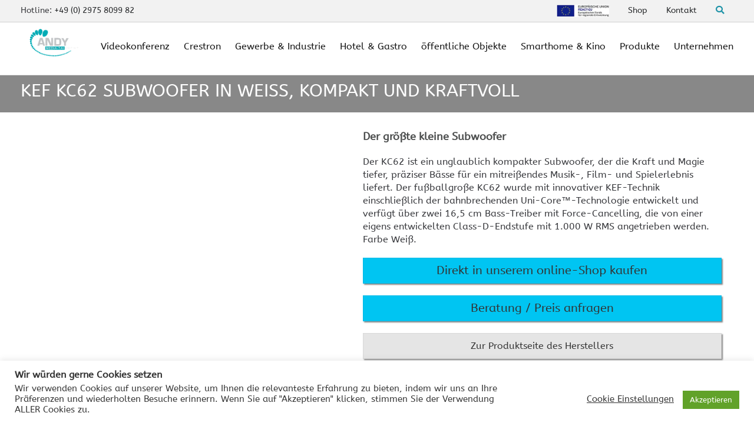

--- FILE ---
content_type: text/html; charset=UTF-8
request_url: https://www.andy-mediatainment.de/produkte/kef-kc62-subwoofer-weiss/
body_size: 26551
content:
<!DOCTYPE html><html lang="de"><head><meta charset="UTF-8"><meta http-equiv="X-UA-Compatible" content="IE=edge"><meta name="viewport" content="initial-scale=1.0,width=device-width,user-scalable=0"/><link rel="preconnect" href="https://fonts.gstatic.com/" crossorigin><link rel="preconnect" href="https://fonts.flasche-it.de/" crossorigin><link rel="preload" as="font" href="https://www.andy-mediatainment.de/wp-content/themes/flasche-theme-child/_template/fonts/abeezee-v13-latin/abeezee-v13-latin-regular.woff2" type="font/woff2" crossorigin="anonymous"><link rel="preload" as="font" href="https://www.andy-mediatainment.de/wp-content/plugins/bb-plugin/fonts/fontawesome/5.14.0/webfonts/fa-solid-900.woff2" type="font/woff2" crossorigin="anonymous"><link rel="preload" as="font" href="https://www.andy-mediatainment.de/wp-content/plugins/bb-plugin/fonts/fontawesome/5.14.0/webfonts/fa-regular-400.woff2" type="font/woff2" crossorigin="anonymous"><link rel="preload" as="font" href="https://fonts.flasche-it.de/icon?family=Material+Icons" crossorigin><meta name='robots' content='max-image-preview:large' /><link rel='dns-prefetch' href='//fonts.flasche-it.de' /><link rel="alternate" title="oEmbed (JSON)" type="application/json+oembed" href="https://www.andy-mediatainment.de/wp-json/oembed/1.0/embed?url=https%3A%2F%2Fwww.andy-mediatainment.de%2Fprodukte%2Fkef-kc62-subwoofer-weiss%2F" /><link rel="alternate" title="oEmbed (XML)" type="text/xml+oembed" href="https://www.andy-mediatainment.de/wp-json/oembed/1.0/embed?url=https%3A%2F%2Fwww.andy-mediatainment.de%2Fprodukte%2Fkef-kc62-subwoofer-weiss%2F&#038;format=xml" /><link rel='stylesheet' id='google-material-icons-css' href='https://fonts.flasche-it.de/icon?family=Material+Icons' type='text/css' media='all' /> <script type="text/javascript" src="https://www.andy-mediatainment.de/wp-content/cache/autoptimize/js/autoptimize_single_16623e9f7cd802cf093c325c511a739c.js?ver=3.7.1" id="jquery-core-js"></script> <script type="text/javascript" id="cookie-law-info-js-extra">var Cli_Data = {"nn_cookie_ids":[],"cookielist":[],"non_necessary_cookies":[],"ccpaEnabled":"","ccpaRegionBased":"","ccpaBarEnabled":"","strictlyEnabled":["necessary","obligatoire"],"ccpaType":"gdpr","js_blocking":"1","custom_integration":"","triggerDomRefresh":"","secure_cookies":""};
var cli_cookiebar_settings = {"animate_speed_hide":"500","animate_speed_show":"500","background":"#FFF","border":"#b1a6a6c2","border_on":"","button_1_button_colour":"#61a229","button_1_button_hover":"#4e8221","button_1_link_colour":"#fff","button_1_as_button":"1","button_1_new_win":"","button_2_button_colour":"#333","button_2_button_hover":"#292929","button_2_link_colour":"#444","button_2_as_button":"","button_2_hidebar":"","button_3_button_colour":"#3566bb","button_3_button_hover":"#2a5296","button_3_link_colour":"#fff","button_3_as_button":"1","button_3_new_win":"","button_4_button_colour":"#000","button_4_button_hover":"#000000","button_4_link_colour":"#333333","button_4_as_button":"","button_7_button_colour":"#61a229","button_7_button_hover":"#4e8221","button_7_link_colour":"#fff","button_7_as_button":"1","button_7_new_win":"","font_family":"inherit","header_fix":"","notify_animate_hide":"1","notify_animate_show":"","notify_div_id":"#cookie-law-info-bar","notify_position_horizontal":"right","notify_position_vertical":"bottom","scroll_close":"","scroll_close_reload":"","accept_close_reload":"1","reject_close_reload":"","showagain_tab":"","showagain_background":"#fff","showagain_border":"#000","showagain_div_id":"#cookie-law-info-again","showagain_x_position":"100px","text":"#333333","show_once_yn":"","show_once":"10000","logging_on":"","as_popup":"","popup_overlay":"1","bar_heading_text":"Wir w\u00fcrden gerne Cookies setzen","cookie_bar_as":"banner","popup_showagain_position":"bottom-right","widget_position":"left"};
var log_object = {"ajax_url":"https://www.andy-mediatainment.de/wp-admin/admin-ajax.php"};
//# sourceURL=cookie-law-info-js-extra</script> <script type="text/javascript" id="theme-js-extra">var ThemeJsSettings = {"ajax":"https://www.andy-mediatainment.de/wp-admin/admin-ajax.php"};
//# sourceURL=theme-js-extra</script> <link rel="EditURI" type="application/rsd+xml" title="RSD" href="https://www.andy-mediatainment.de/xmlrpc.php?rsd" /><meta name="generator" content="WordPress 6.9" /><link rel="canonical" href="https://www.andy-mediatainment.de/produkte/kef-kc62-subwoofer-weiss/" /><link rel='shortlink' href='https://www.andy-mediatainment.de/?p=14610' />  <script type="text/plain" data-cli-class="cli-blocker-script"  data-cli-script-type="non-necessary" data-cli-block="true"  data-cli-element-position="head" async src="https://www.googletagmanager.com/gtag/js?id=UA-70261337-1"></script> <script type="text/plain" data-cli-class="cli-blocker-script"  data-cli-script-type="non-necessary" data-cli-block="true"  data-cli-element-position="head">window.dataLayer = window.dataLayer || [];
  function gtag(){dataLayer.push(arguments);}
  gtag('js', new Date());

  gtag('config', 'UA-64312806-2', { 'anonymize_ip': true });</script>  <script async src="https://www.googletagmanager.com/gtag/js?id=G-FQ1CGN59L1"></script> <script>window.dataLayer = window.dataLayer || [];
			function gtag(){dataLayer.push(arguments);}
			gtag('js', new Date());
			gtag('config', 'G-FQ1CGN59L1');</script>  <script async src="https://www.googletagmanager.com/gtag/js?id=G-FQ1CGN59L1"></script> <script>window.dataLayer = window.dataLayer || []; function gtag(){dataLayer.push(arguments);} gtag('js', new Date()); gtag('config', 'G-FQ1CGN59L1');</script>  <script>(function(w,d,s,l,i){w[l]=w[l]||[];w[l].push({'gtm.start':
new Date().getTime(),event:'gtm.js'});var f=d.getElementsByTagName(s)[0],
j=d.createElement(s),dl=l!='dataLayer'?'&l='+l:'';j.async=true;j.src=
'https://www.googletagmanager.com/gtm.js?id='+i+dl;f.parentNode.insertBefore(j,f);
})(window,document,'script','dataLayer','GTM-M73BK3ST');</script>  <noscript><style>.lazyload[data-src]{display:none !important;}</style></noscript><link rel="icon" href="https://www.andy-mediatainment.de/files/cropped-logoandym-32x32.png" sizes="32x32" /><link rel="icon" href="https://www.andy-mediatainment.de/files/cropped-logoandym-192x192.png" sizes="192x192" /><link rel="apple-touch-icon" href="https://www.andy-mediatainment.de/files/cropped-logoandym-180x180.png" /><meta name="msapplication-TileImage" content="https://www.andy-mediatainment.de/files/cropped-logoandym-270x270.png" /><link media="all" href="https://www.andy-mediatainment.de/wp-content/cache/autoptimize/css/autoptimize_4f9d5a1175ffcc17ef09c712b55e34dd.css" rel="stylesheet"><title>KEF KC62 SUBWOOFER Weiß - Andy Mediatainment</title><meta property="og:title" content="KEF KC62 SUBWOOFER Weiß - Andy Mediatainment"><meta property="og:type" content="website"><meta property="og:url" content="https://www.andy-mediatainment.de/produkte/kef-kc62-subwoofer-weiss/"><meta name="description" content="Der KC62 ist ein unglaublich kompakter Subwoofer, der die Kraft und Magie tiefer, präziser Bässe für ein mitreißendes Musik-, Film- und Spielerlebnis liefert. weiß"><meta property="og:description" content="Der KC62 ist ein unglaublich kompakter Subwoofer, der die Kraft und Magie tiefer, präziser Bässe für ein mitreißendes Musik-, Film- und Spielerlebnis liefert. weiß"><meta name="keywords" content="KEF KC62 SUBWOOFER Weiß"><meta property="og:image" content="https://www.andy-mediatainment.de/files/KC62-SUBWOOFER-1-Kachel.png"><meta name = "seobility" content = "d98af34ed13b333c67bfcf7cfc623e6d"></head><body><div class="navbar-backdrop"></div><header class="site-header"><div class="top-bar"><div class="container" style="position: relative;"><div class="row"><div class="col-lg-5 topnavileft"> Hotline: <a title="Sprechen Sie mit unseren Experten" href="tel:00492975809982">+49 (0) 2975 8099 82</a></div><div class="col-lg-7"><div id="top-navi" class="menu-top-bar-menu-container"><ul id="menu-top-bar-menu" class="navbar-nav-top-bar ml-auto"><li id="menu-item-14259" class="opensearch menu-item menu-item-type-custom menu-item-object-custom menu-item-14259 nav-item"><a href="#" class="nav-link"><span style="color:#1c92a7;"><i class="fa fa-search" aria-hidden="true"></i></span></a></li><li id="menu-item-8006" class="menu-item menu-item-type-post_type menu-item-object-page menu-item-8006 nav-item"><a href="https://www.andy-mediatainment.de/kontakt/" class="nav-link">Kontakt</a></li><li id="menu-item-1855" class="menu-item menu-item-type-custom menu-item-object-custom menu-item-1855 nav-item"><a target="_blank" href="https://shop.andy-mediatainment.de/" class="nav-link">Shop</a></li><li id="menu-item-17180" class="menu-item menu-item-type-post_type menu-item-object-page menu-item-17180 nav-item"><a target="_blank" href="https://www.andy-mediatainment.de/react/" class="nav-link"><img loading="lazy" height="21" src="[data-uri]" alt="REACT EU" data-src="https://www.andy-mediatainment.de/files/Logo-React-klein.jpg" decoding="async" class="lazyload" data-eio-rwidth="190" data-eio-rheight="45"><noscript><img loading="lazy" height="21" src="https://www.andy-mediatainment.de/files/Logo-React-klein.jpg" alt="REACT EU" data-eio="l"></noscript></a></li></ul></div></div></div><div id="andysuche" class="row search-barff" style="visibility: hidden;"><div class="col-lg-12" style="color:black;"><div class="input-group"> <input type="search" class="form-control rounded andysearch" placeholder="Suche..." aria-label="Suche"
 aria-describedby="search-addon" /> <button type="button" class="btn btn-outline-primary andysearchbutton" >Suchen</button></div></div></div></div></div><nav class="navbar navbar-expand-lg navbar-dark"><div class="container"> <a href="/" class="navbar-brand navbar-brand_default brand-size"> <img loading="lazy" class="img-responsive logonorm lazyload" src="[data-uri]" alt="Logo Andy Mediatainment" data-src="https://www.andy-mediatainment.de/files/Andy-Mediatainment-Logo-no-loop-500px.gif" decoding="async" data-eio-rwidth="500" data-eio-rheight="286"><noscript><img loading="lazy" class="img-responsive logonorm" src="https://www.andy-mediatainment.de/files/Andy-Mediatainment-Logo-no-loop-500px.gif" alt="Logo Andy Mediatainment" data-eio="l"></noscript> </a> <a href="/" class="navbar-brand navbar-brand_small"> <img loading="lazy" class="img-responsive logosmall lazyload" src="[data-uri]" alt="Andy Mediatainment Firmenlogo" data-src="https://www.andy-mediatainment.de/files/Andy-Media-Logo-one-Loop.gif" decoding="async" data-eio-rwidth="140" data-eio-rheight="95"><noscript><img loading="lazy" class="img-responsive logosmall" src="https://www.andy-mediatainment.de/files/Andy-Media-Logo-one-Loop.gif" alt="Andy Mediatainment Firmenlogo" data-eio="l"></noscript> </a> <button class="navbar-toggler" type="button" data-toggle="collapse" data-target="#main-navigation"
 aria-controls="main-navigation" aria-expanded="false" aria-label="Toggle navigation"> <span class="navbar-toggler-icon"></span> </button><div class="main-menu--wrapper"><div class="main-menu--level main-menu--level_1"><div class="menu-item menu-item--id_9981 "> <a  data-children="menu-children--wrapper_9981"  class="menu-item--children" href="https://www.andy-mediatainment.de/videokonferenzsysteme/" target="" title="Videokonferenz"> Videokonferenz <button class='menu-item--toggle_sub' data-children='menu-children--wrapper_9981'> <span class="icon"> <svg xmlns="http://www.w3.org/2000/svg" xmlns:xlink="http://www.w3.org/1999/xlink" version="1.1" x="0px" y="0px" viewBox="0 0 175 298.9" style="enable-background:new 0 0 175 298.9;" xml:space="preserve"><polygon points="25.6,0 0,25.6 123.9,149.4 0,273.3 25.6,298.9 175,149.4 "/></svg> </span> </button> </a><div class="main-menu--level main-menu--level_2" id="menu-children--wrapper_9981"><div class="menu-item--all"> <a href="https://www.andy-mediatainment.de/videokonferenzsysteme/" target="" title="Videokonferenz"> Videokonferenz anzeigen </a></div><div class="menu-item--back"> <a href="#"> <span class="icon"> <svg xmlns="http://www.w3.org/2000/svg" xmlns:xlink="http://www.w3.org/1999/xlink" version="1.1" x="0px" y="0px" viewBox="0 0 175 298.9" style="enable-background:new 0 0 175 298.9;" xml:space="preserve"><polygon points="25.6,0 0,25.6 123.9,149.4 0,273.3 25.6,298.9 175,149.4 "/></svg> </span> Zurück </a></div><div class="menu-item-childrens"><div class="menu-item "> <a  class="" href="https://www.andy-mediatainment.de/videokonferenzsysteme/" target="" title="Videokonferenz-Systeme"><div class="menu-item--title"> Videokonferenz-Systeme</div> </a></div><div class="menu-item "> <a  class="" href="https://www.andy-mediatainment.de/videokonferenz-tools/" target="" title="Videokonferenz-Tools"><div class="menu-item--title"> Videokonferenz-Tools</div> </a></div><div class="menu-item "> <a  class="" href="https://www.andy-mediatainment.de/videokonferenz-goldene-regeln/" target="" title="goldene Regeln"><div class="menu-item--title"> goldene Regeln</div> </a></div><div class="menu-item "> <a  class="" href="https://www.andy-mediatainment.de/videokonferenz-produkte/" target="" title="Videokonferenz-Produkte"><div class="menu-item--title"> Videokonferenz-Produkte</div> </a></div><div class="menu-item "> <a  class="" href="https://www.andy-mediatainment.de/crestron-flex-phones/" target="" title="Crestron Flex Phones"><div class="menu-item--title"> Crestron Flex Phones</div> </a></div><div class="menu-item "> <a  class="" href="https://www.andy-mediatainment.de/produkte/crestron-hd-ext-usb-2000-c/" target="" title="HDMI und USB über CAT"><div class="menu-item--title"> HDMI und USB über CAT</div> </a></div><div class="menu-item "> <a  class="" href="https://www.andy-mediatainment.de/gewerbe-und-industrie/videokonferenz-galerie/" target="" title="Videokonferenz Galerie"><div class="menu-item--title"> Videokonferenz Galerie</div> </a></div></div></div></div><div class="menu-item menu-item--id_6982 "> <a  data-children="menu-children--wrapper_6982"  class="menu-item--children" href="https://www.andy-mediatainment.de/crestron/" target="" title="Crestron"> Crestron <button class='menu-item--toggle_sub' data-children='menu-children--wrapper_6982'> <span class="icon"> <svg xmlns="http://www.w3.org/2000/svg" xmlns:xlink="http://www.w3.org/1999/xlink" version="1.1" x="0px" y="0px" viewBox="0 0 175 298.9" style="enable-background:new 0 0 175 298.9;" xml:space="preserve"><polygon points="25.6,0 0,25.6 123.9,149.4 0,273.3 25.6,298.9 175,149.4 "/></svg> </span> </button> </a><div class="main-menu--level main-menu--level_2" id="menu-children--wrapper_6982"><div class="menu-item--all"> <a href="https://www.andy-mediatainment.de/crestron/" target="" title="Crestron"> Crestron anzeigen </a></div><div class="menu-item--back"> <a href="#"> <span class="icon"> <svg xmlns="http://www.w3.org/2000/svg" xmlns:xlink="http://www.w3.org/1999/xlink" version="1.1" x="0px" y="0px" viewBox="0 0 175 298.9" style="enable-background:new 0 0 175 298.9;" xml:space="preserve"><polygon points="25.6,0 0,25.6 123.9,149.4 0,273.3 25.6,298.9 175,149.4 "/></svg> </span> Zurück </a></div><div class="menu-item-childrens"><div class="menu-item "> <a  data-children="menu-children--wrapper_15316"  class="menu-item--children" href="https://www.andy-mediatainment.de/was-ist-crestron/" target="" title="Was ist crestron"><div class="menu-item--title"> Was ist crestron</div> <button class='menu-item--toggle_sub' data-children='menu-children--wrapper_15316'> <span class="icon"> <svg xmlns="http://www.w3.org/2000/svg" xmlns:xlink="http://www.w3.org/1999/xlink" version="1.1" x="0px" y="0px" viewBox="0 0 175 298.9" style="enable-background:new 0 0 175 298.9;" xml:space="preserve"><polygon points="25.6,0 0,25.6 123.9,149.4 0,273.3 25.6,298.9 175,149.4 "/></svg> </span> </button> </a><div class="main-menu--level main-menu--level_3 " id="menu-children--wrapper_15316"><div class="menu-item--all"> <a href="https://www.andy-mediatainment.de/crestron/" target="" title="Crestron"> Was ist crestron anzeigen </a></div><div class="menu-item--back"> <a href="#"> <span class="icon"> <svg xmlns="http://www.w3.org/2000/svg" xmlns:xlink="http://www.w3.org/1999/xlink" version="1.1" x="0px" y="0px" viewBox="0 0 175 298.9" style="enable-background:new 0 0 175 298.9;" xml:space="preserve"><polygon points="25.6,0 0,25.6 123.9,149.4 0,273.3 25.6,298.9 175,149.4 "/></svg> </span> Zurück </a></div><div class="menu-item-childrens" ><div class="menu-item "> <a  class="" href="https://www.andy-mediatainment.de/crestron-kaufen/" target="" title="Crestron Kaufen"><div class="menu-item--title"> Crestron Kaufen</div> </a></div><div class="menu-item "> <a  class="" href="https://www.andy-mediatainment.de/crestron-und-alexa/" target="" title="Crestron und Alexa"><div class="menu-item--title"> Crestron und Alexa</div> </a></div><div class="menu-item "> <a  class="" href="https://www.andy-mediatainment.de/matter-und-crestron/" target="" title="Matter und Crestron"><div class="menu-item--title"> Matter und Crestron</div> </a></div></div></div></div><div class="menu-item "> <a  data-children="menu-children--wrapper_15600"  class="menu-item--children" href="https://www.andy-mediatainment.de/crestron-produkte/" target="" title="Crestron Produkte"><div class="menu-item--title"> Crestron Produkte</div> <button class='menu-item--toggle_sub' data-children='menu-children--wrapper_15600'> <span class="icon"> <svg xmlns="http://www.w3.org/2000/svg" xmlns:xlink="http://www.w3.org/1999/xlink" version="1.1" x="0px" y="0px" viewBox="0 0 175 298.9" style="enable-background:new 0 0 175 298.9;" xml:space="preserve"><polygon points="25.6,0 0,25.6 123.9,149.4 0,273.3 25.6,298.9 175,149.4 "/></svg> </span> </button> </a><div class="main-menu--level main-menu--level_3 " id="menu-children--wrapper_15600"><div class="menu-item--all"> <a href="https://www.andy-mediatainment.de/crestron/" target="" title="Crestron"> Crestron Produkte anzeigen </a></div><div class="menu-item--back"> <a href="#"> <span class="icon"> <svg xmlns="http://www.w3.org/2000/svg" xmlns:xlink="http://www.w3.org/1999/xlink" version="1.1" x="0px" y="0px" viewBox="0 0 175 298.9" style="enable-background:new 0 0 175 298.9;" xml:space="preserve"><polygon points="25.6,0 0,25.6 123.9,149.4 0,273.3 25.6,298.9 175,149.4 "/></svg> </span> Zurück </a></div><div class="menu-item-childrens" ><div class="menu-item "> <a  class="" href="https://www.andy-mediatainment.de/nvx/" target="" title="Crestron NVX"><div class="menu-item--title"> Crestron NVX</div> </a></div><div class="menu-item "> <a  class="" href="https://www.andy-mediatainment.de/crestron-dm-lite/" target="" title="Crestron DM Lite"><div class="menu-item--title"> Crestron DM Lite</div> </a></div><div class="menu-item "> <a  class="" href="https://www.andy-mediatainment.de/crestron-xio-cloud-2/" target="" title="Crestron XIO CLoud"><div class="menu-item--title"> Crestron XIO CLoud</div> </a></div></div></div></div><div class="menu-item "> <a  class="" href="https://www.andy-mediatainment.de/crestron-news/" target="" title="Crestron Newsticker"><div class="menu-item--title"> Crestron Newsticker</div> </a></div><div class="menu-item "> <a  class="" href="https://www.andy-mediatainment.de/produkte/crestron-bedienelemente/" target="" title="Crestron Bedienelemente"><div class="menu-item--title"> Crestron Bedienelemente</div> </a></div><div class="menu-item "> <a  data-children="menu-children--wrapper_15317"  class="menu-item--children" href="https://www.andy-mediatainment.de/produkte/crestron-flex/" target="" title="Crestron Flex Videokonferenz"><div class="menu-item--title"> Crestron Flex Videokonferenz</div> <button class='menu-item--toggle_sub' data-children='menu-children--wrapper_15317'> <span class="icon"> <svg xmlns="http://www.w3.org/2000/svg" xmlns:xlink="http://www.w3.org/1999/xlink" version="1.1" x="0px" y="0px" viewBox="0 0 175 298.9" style="enable-background:new 0 0 175 298.9;" xml:space="preserve"><polygon points="25.6,0 0,25.6 123.9,149.4 0,273.3 25.6,298.9 175,149.4 "/></svg> </span> </button> </a><div class="main-menu--level main-menu--level_3 " id="menu-children--wrapper_15317"><div class="menu-item--all"> <a href="https://www.andy-mediatainment.de/crestron/" target="" title="Crestron"> Crestron Flex Videokonferenz anzeigen </a></div><div class="menu-item--back"> <a href="#"> <span class="icon"> <svg xmlns="http://www.w3.org/2000/svg" xmlns:xlink="http://www.w3.org/1999/xlink" version="1.1" x="0px" y="0px" viewBox="0 0 175 298.9" style="enable-background:new 0 0 175 298.9;" xml:space="preserve"><polygon points="25.6,0 0,25.6 123.9,149.4 0,273.3 25.6,298.9 175,149.4 "/></svg> </span> Zurück </a></div><div class="menu-item-childrens" ><div class="menu-item "> <a  class="" href="https://www.andy-mediatainment.de/crestron-news/crestron-1-beyond/" target="" title="Crestron 1 beyond"><div class="menu-item--title"> Crestron 1 beyond</div> </a></div><div class="menu-item "> <a  class="" href="https://www.andy-mediatainment.de/crestron-uc-sb1-cam-an-barco-clickshare-cx50/" target="" title="UC-SB1-CAM an BARCO"><div class="menu-item--title"> UC-SB1-CAM an BARCO</div> </a></div></div></div></div><div class="menu-item "> <a  data-children="menu-children--wrapper_15327"  class="menu-item--children" href="https://www.andy-mediatainment.de/produkte/crestron-raumbuchung/" target="" title="Crestron Raumbuchung"><div class="menu-item--title"> Crestron Raumbuchung</div> <button class='menu-item--toggle_sub' data-children='menu-children--wrapper_15327'> <span class="icon"> <svg xmlns="http://www.w3.org/2000/svg" xmlns:xlink="http://www.w3.org/1999/xlink" version="1.1" x="0px" y="0px" viewBox="0 0 175 298.9" style="enable-background:new 0 0 175 298.9;" xml:space="preserve"><polygon points="25.6,0 0,25.6 123.9,149.4 0,273.3 25.6,298.9 175,149.4 "/></svg> </span> </button> </a><div class="main-menu--level main-menu--level_3 " id="menu-children--wrapper_15327"><div class="menu-item--all"> <a href="https://www.andy-mediatainment.de/crestron/" target="" title="Crestron"> Crestron Raumbuchung anzeigen </a></div><div class="menu-item--back"> <a href="#"> <span class="icon"> <svg xmlns="http://www.w3.org/2000/svg" xmlns:xlink="http://www.w3.org/1999/xlink" version="1.1" x="0px" y="0px" viewBox="0 0 175 298.9" style="enable-background:new 0 0 175 298.9;" xml:space="preserve"><polygon points="25.6,0 0,25.6 123.9,149.4 0,273.3 25.6,298.9 175,149.4 "/></svg> </span> Zurück </a></div><div class="menu-item-childrens" ><div class="menu-item "> <a  class="" href="https://www.andy-mediatainment.de/produkte/crestron-raumbuchung-indikatoren/" target="" title="Indikatoren"><div class="menu-item--title"> Indikatoren</div> </a></div><div class="menu-item "> <a  class="" href="https://www.andy-mediatainment.de/produkte/crestron-raumbuchung-anwesenheitssensoren/" target="" title="Anwesenheitssensoren"><div class="menu-item--title"> Anwesenheitssensoren</div> </a></div><div class="menu-item "> <a  class="" href="https://www.andy-mediatainment.de/produkte/crestron-raumbuchung-touchscreen-befestigung/" target="" title="Befestigung"><div class="menu-item--title"> Befestigung</div> </a></div></div></div></div><div class="menu-item "> <a  class="" href="https://www.andy-mediatainment.de/crestron/crestron-hotel-und-hospitality/" target="" title="Crestron Hotel und Hospitality"><div class="menu-item--title"> Crestron Hotel und Hospitality</div> </a></div><div class="menu-item "> <a  class="" href="https://www.andy-mediatainment.de/crestron-esports-arena/" target="" title="Crestron Esports Arena"><div class="menu-item--title"> Crestron Esports Arena</div> </a></div><div class="menu-item "> <a  data-children="menu-children--wrapper_15315"  class="menu-item--children" href="https://www.andy-mediatainment.de/crestron-konferenzbereich/" target="" title="Crestron im Konferenzraum"><div class="menu-item--title"> Crestron im Konferenzraum</div> <button class='menu-item--toggle_sub' data-children='menu-children--wrapper_15315'> <span class="icon"> <svg xmlns="http://www.w3.org/2000/svg" xmlns:xlink="http://www.w3.org/1999/xlink" version="1.1" x="0px" y="0px" viewBox="0 0 175 298.9" style="enable-background:new 0 0 175 298.9;" xml:space="preserve"><polygon points="25.6,0 0,25.6 123.9,149.4 0,273.3 25.6,298.9 175,149.4 "/></svg> </span> </button> </a><div class="main-menu--level main-menu--level_3 " id="menu-children--wrapper_15315"><div class="menu-item--all"> <a href="https://www.andy-mediatainment.de/crestron/" target="" title="Crestron"> Crestron im Konferenzraum anzeigen </a></div><div class="menu-item--back"> <a href="#"> <span class="icon"> <svg xmlns="http://www.w3.org/2000/svg" xmlns:xlink="http://www.w3.org/1999/xlink" version="1.1" x="0px" y="0px" viewBox="0 0 175 298.9" style="enable-background:new 0 0 175 298.9;" xml:space="preserve"><polygon points="25.6,0 0,25.6 123.9,149.4 0,273.3 25.6,298.9 175,149.4 "/></svg> </span> Zurück </a></div><div class="menu-item-childrens" ><div class="menu-item "> <a  class="" href="https://www.andy-mediatainment.de/anwendungsbeispiele-crestron-dm-lite/" target="" title="Signalverteilung Videokonferenz"><div class="menu-item--title"> Signalverteilung Videokonferenz</div> </a></div></div></div></div><div class="menu-item "> <a  class="" href="https://www.andy-mediatainment.de/produkte/crestron-home/" target="" title="Crestron Home"><div class="menu-item--title"> Crestron Home</div> </a></div><div class="menu-item "> <a  class="" href="https://www.andy-mediatainment.de/crestron-infinet-ex/" target="" title="Crestron Infinet ex"><div class="menu-item--title"> Crestron Infinet ex</div> </a></div><div class="menu-item "> <a  class="" href="https://www.andy-mediatainment.de/crestron-dmps/" target="" title="Crestron DMPS3"><div class="menu-item--title"> Crestron DMPS3</div> </a></div><div class="menu-item "> <a  class="" href="https://www.andy-mediatainment.de/crestron-knx-und-dali/" target="" title="Crestron KNX und DALI"><div class="menu-item--title"> Crestron KNX und DALI</div> </a></div><div class="menu-item "> <a  class="" href="https://www.andy-mediatainment.de/crestron-und-ekey-fingerprint/" target="" title="Crestron und Ekey Fingerprint"><div class="menu-item--title"> Crestron und Ekey Fingerprint</div> </a></div><div class="menu-item "> <a  class="" href="https://www.andy-mediatainment.de/crestron-und-basalte/" target="" title="Crestron und Basalte"><div class="menu-item--title"> Crestron und Basalte</div> </a></div><div class="menu-item "> <a  class="" href="https://www.andy-mediatainment.de/crestron-one-app/" target="" title="Crestron One App"><div class="menu-item--title"> Crestron One App</div> </a></div><div class="menu-item "> <a  data-children="menu-children--wrapper_15434"  class="menu-item--children" href="https://www.andy-mediatainment.de/crestron-kontakt/" target="" title="Crestron Kontakt"><div class="menu-item--title"> Crestron Kontakt</div> <button class='menu-item--toggle_sub' data-children='menu-children--wrapper_15434'> <span class="icon"> <svg xmlns="http://www.w3.org/2000/svg" xmlns:xlink="http://www.w3.org/1999/xlink" version="1.1" x="0px" y="0px" viewBox="0 0 175 298.9" style="enable-background:new 0 0 175 298.9;" xml:space="preserve"><polygon points="25.6,0 0,25.6 123.9,149.4 0,273.3 25.6,298.9 175,149.4 "/></svg> </span> </button> </a><div class="main-menu--level main-menu--level_3 " id="menu-children--wrapper_15434"><div class="menu-item--all"> <a href="https://www.andy-mediatainment.de/crestron/" target="" title="Crestron"> Crestron Kontakt anzeigen </a></div><div class="menu-item--back"> <a href="#"> <span class="icon"> <svg xmlns="http://www.w3.org/2000/svg" xmlns:xlink="http://www.w3.org/1999/xlink" version="1.1" x="0px" y="0px" viewBox="0 0 175 298.9" style="enable-background:new 0 0 175 298.9;" xml:space="preserve"><polygon points="25.6,0 0,25.6 123.9,149.4 0,273.3 25.6,298.9 175,149.4 "/></svg> </span> Zurück </a></div><div class="menu-item-childrens" ><div class="menu-item "> <a  class="" href="https://www.andy-mediatainment.de/zertifizierungen/" target="" title="Zertifizierungen"><div class="menu-item--title"> Zertifizierungen</div> </a></div></div></div></div><div class="menu-item "> <a  class="" href="https://www.andy-mediatainment.de/produkte/crestron-ersatzteilanfrage/" target="" title="Crestron Ersatzteilanfrage"><div class="menu-item--title"> Crestron Ersatzteilanfrage</div> </a></div></div></div></div><div class="menu-item menu-item--id_15297 "> <a  data-children="menu-children--wrapper_15297"  class="menu-item--children" href="https://www.andy-mediatainment.de/gewerbe-und-industrie/" target="" title="Gewerbe & Industrie"> Gewerbe & Industrie <button class='menu-item--toggle_sub' data-children='menu-children--wrapper_15297'> <span class="icon"> <svg xmlns="http://www.w3.org/2000/svg" xmlns:xlink="http://www.w3.org/1999/xlink" version="1.1" x="0px" y="0px" viewBox="0 0 175 298.9" style="enable-background:new 0 0 175 298.9;" xml:space="preserve"><polygon points="25.6,0 0,25.6 123.9,149.4 0,273.3 25.6,298.9 175,149.4 "/></svg> </span> </button> </a><div class="main-menu--level main-menu--level_2" id="menu-children--wrapper_15297"><div class="menu-item--all"> <a href="https://www.andy-mediatainment.de/gewerbe-und-industrie/" target="" title="Gewerbe & Industrie"> Gewerbe & Industrie anzeigen </a></div><div class="menu-item--back"> <a href="#"> <span class="icon"> <svg xmlns="http://www.w3.org/2000/svg" xmlns:xlink="http://www.w3.org/1999/xlink" version="1.1" x="0px" y="0px" viewBox="0 0 175 298.9" style="enable-background:new 0 0 175 298.9;" xml:space="preserve"><polygon points="25.6,0 0,25.6 123.9,149.4 0,273.3 25.6,298.9 175,149.4 "/></svg> </span> Zurück </a></div><div class="menu-item-childrens"><div class="menu-item "> <a  class="" href="https://www.andy-mediatainment.de/videokonferenzsysteme/" target="" title="Videokonferenz-Lösungen"><div class="menu-item--title"> Videokonferenz-Lösungen</div> </a></div><div class="menu-item "> <a  class="" href="https://www.andy-mediatainment.de/konferenzraumtechnik/" target="" title="Konferenzraumtechnik"><div class="menu-item--title"> Konferenzraumtechnik</div> </a></div><div class="menu-item "> <a  class="" href="https://www.andy-mediatainment.de/gewerbe-und-industrie/praesentationsloesungen/" target="" title="Präsentationslösungen"><div class="menu-item--title"> Präsentationslösungen</div> </a></div><div class="menu-item "> <a  class="" href="https://www.andy-mediatainment.de/mediensteuerung/" target="" title="Mediensteuerung"><div class="menu-item--title"> Mediensteuerung</div> </a></div><div class="menu-item "> <a  class="" href="https://www.andy-mediatainment.de/hotel-und-gastronomie/tontechnik/" target="" title="Audiotechnik"><div class="menu-item--title"> Audiotechnik</div> </a></div><div class="menu-item "> <a  class="" href="https://www.andy-mediatainment.de/referenzen-oeffentlicher-bereich/" target="" title="Referenzen im Gewerbe"><div class="menu-item--title"> Referenzen im Gewerbe</div> </a></div></div></div></div><div class="menu-item menu-item--id_15344 "> <a  data-children="menu-children--wrapper_15344"  class="menu-item--children" href="https://www.andy-mediatainment.de/hotel-und-gastronomie/" target="" title="Hotel &#038; Gastro"> Hotel &#038; Gastro <button class='menu-item--toggle_sub' data-children='menu-children--wrapper_15344'> <span class="icon"> <svg xmlns="http://www.w3.org/2000/svg" xmlns:xlink="http://www.w3.org/1999/xlink" version="1.1" x="0px" y="0px" viewBox="0 0 175 298.9" style="enable-background:new 0 0 175 298.9;" xml:space="preserve"><polygon points="25.6,0 0,25.6 123.9,149.4 0,273.3 25.6,298.9 175,149.4 "/></svg> </span> </button> </a><div class="main-menu--level main-menu--level_2" id="menu-children--wrapper_15344"><div class="menu-item--all"> <a href="https://www.andy-mediatainment.de/hotel-und-gastronomie/" target="" title="Hotel &#038; Gastro"> Hotel &#038; Gastro anzeigen </a></div><div class="menu-item--back"> <a href="#"> <span class="icon"> <svg xmlns="http://www.w3.org/2000/svg" xmlns:xlink="http://www.w3.org/1999/xlink" version="1.1" x="0px" y="0px" viewBox="0 0 175 298.9" style="enable-background:new 0 0 175 298.9;" xml:space="preserve"><polygon points="25.6,0 0,25.6 123.9,149.4 0,273.3 25.6,298.9 175,149.4 "/></svg> </span> Zurück </a></div><div class="menu-item-childrens"><div class="menu-item "> <a  class="" href="https://www.andy-mediatainment.de/medientechnik-hotel-und-gastro/" target="" title="Medientechnik Hotel und Gastro"><div class="menu-item--title"> Medientechnik Hotel und Gastro</div> </a></div><div class="menu-item "> <a  class="" href="https://www.andy-mediatainment.de/hotel-und-gastronomie/tontechnik/" target="" title="Tontechnik"><div class="menu-item--title"> Tontechnik</div> </a></div><div class="menu-item "> <a  class="" href="https://www.andy-mediatainment.de/hotel-und-gastronomie/gebaeudeautomation/" target="" title="Gebäudeautomation"><div class="menu-item--title"> Gebäudeautomation</div> </a></div><div class="menu-item "> <a  class="" href="https://www.andy-mediatainment.de/hotel-und-gastronomie/digital-signage/" target="" title="Digital Signage"><div class="menu-item--title"> Digital Signage</div> </a></div><div class="menu-item "> <a  class="" href="https://www.andy-mediatainment.de/hotel-und-gastronomie/lichtdesign/" target="" title="Lichtdesign"><div class="menu-item--title"> Lichtdesign</div> </a></div><div class="menu-item "> <a  class="" href="https://www.andy-mediatainment.de/referenzen-hotellerie/" target="" title="Referenzen Hotellerie"><div class="menu-item--title"> Referenzen Hotellerie</div> </a></div></div></div></div><div class="menu-item menu-item--id_15351 "> <a  data-children="menu-children--wrapper_15351"  class="menu-item--children" href="https://www.andy-mediatainment.de/schulen-und-institutionen/" target="" title="öffentliche Objekte"> öffentliche Objekte <button class='menu-item--toggle_sub' data-children='menu-children--wrapper_15351'> <span class="icon"> <svg xmlns="http://www.w3.org/2000/svg" xmlns:xlink="http://www.w3.org/1999/xlink" version="1.1" x="0px" y="0px" viewBox="0 0 175 298.9" style="enable-background:new 0 0 175 298.9;" xml:space="preserve"><polygon points="25.6,0 0,25.6 123.9,149.4 0,273.3 25.6,298.9 175,149.4 "/></svg> </span> </button> </a><div class="main-menu--level main-menu--level_2" id="menu-children--wrapper_15351"><div class="menu-item--all"> <a href="https://www.andy-mediatainment.de/schulen-und-institutionen/" target="" title="öffentliche Objekte"> öffentliche Objekte anzeigen </a></div><div class="menu-item--back"> <a href="#"> <span class="icon"> <svg xmlns="http://www.w3.org/2000/svg" xmlns:xlink="http://www.w3.org/1999/xlink" version="1.1" x="0px" y="0px" viewBox="0 0 175 298.9" style="enable-background:new 0 0 175 298.9;" xml:space="preserve"><polygon points="25.6,0 0,25.6 123.9,149.4 0,273.3 25.6,298.9 175,149.4 "/></svg> </span> Zurück </a></div><div class="menu-item-childrens"><div class="menu-item "> <a  class="" href="https://www.andy-mediatainment.de/schulen-und-institutionen/digitale-klassenraeume/" target="" title="Digitale Klassenräume"><div class="menu-item--title"> Digitale Klassenräume</div> </a></div><div class="menu-item "> <a  class="" href="https://www.andy-mediatainment.de/schulen-und-institutionen/medientechnik/" target="" title="Hörsaal-Ausstattung"><div class="menu-item--title"> Hörsaal-Ausstattung</div> </a></div><div class="menu-item "> <a  class="" href="https://www.andy-mediatainment.de/schulen-und-institutionen/praesentationen/" target="" title="Stadthalle, Ratssaal"><div class="menu-item--title"> Stadthalle, Ratssaal</div> </a></div><div class="menu-item "> <a  class="" href="https://www.andy-mediatainment.de/schulen-und-institutionen/konferenztechnik/" target="" title="Konferenzraumtechnik"><div class="menu-item--title"> Konferenzraumtechnik</div> </a></div><div class="menu-item "> <a  class="" href="https://www.andy-mediatainment.de/hotel-und-gastronomie/digital-signage/" target="" title="Digital Signage"><div class="menu-item--title"> Digital Signage</div> </a></div><div class="menu-item "> <a  class="" href="https://www.andy-mediatainment.de/referenzen-oeffentlicher-bereich/" target="" title="Referenzen öffentlicher Bereich"><div class="menu-item--title"> Referenzen öffentlicher Bereich</div> </a></div></div></div></div><div class="menu-item menu-item--id_15358 "> <a  data-children="menu-children--wrapper_15358"  class="menu-item--children" href="https://www.andy-mediatainment.de/privatobjekte/" target="" title="Smarthome & Kino"> Smarthome & Kino <button class='menu-item--toggle_sub' data-children='menu-children--wrapper_15358'> <span class="icon"> <svg xmlns="http://www.w3.org/2000/svg" xmlns:xlink="http://www.w3.org/1999/xlink" version="1.1" x="0px" y="0px" viewBox="0 0 175 298.9" style="enable-background:new 0 0 175 298.9;" xml:space="preserve"><polygon points="25.6,0 0,25.6 123.9,149.4 0,273.3 25.6,298.9 175,149.4 "/></svg> </span> </button> </a><div class="main-menu--level main-menu--level_2" id="menu-children--wrapper_15358"><div class="menu-item--all"> <a href="https://www.andy-mediatainment.de/privatobjekte/" target="" title="Smarthome & Kino"> Smarthome & Kino anzeigen </a></div><div class="menu-item--back"> <a href="#"> <span class="icon"> <svg xmlns="http://www.w3.org/2000/svg" xmlns:xlink="http://www.w3.org/1999/xlink" version="1.1" x="0px" y="0px" viewBox="0 0 175 298.9" style="enable-background:new 0 0 175 298.9;" xml:space="preserve"><polygon points="25.6,0 0,25.6 123.9,149.4 0,273.3 25.6,298.9 175,149.4 "/></svg> </span> Zurück </a></div><div class="menu-item-childrens"><div class="menu-item "> <a  class="" href="https://www.andy-mediatainment.de/privatobjekte/gebaeudeautomation/" target="" title="Gebäudeautomation"><div class="menu-item--title"> Gebäudeautomation</div> </a></div><div class="menu-item "> <a  class="" href="https://www.andy-mediatainment.de/privatobjekte/heimkino/" target="" title="Heimkino"><div class="menu-item--title"> Heimkino</div> </a></div><div class="menu-item "> <a  class="" href="https://www.andy-mediatainment.de/privatobjekte/videoueberwachung/" target="" title="Videoüberwachung"><div class="menu-item--title"> Videoüberwachung</div> </a></div><div class="menu-item "> <a  class="" href="https://www.andy-mediatainment.de/privatobjekte/highend-audio-systeme/" target="" title="hochwertige Audio-Systeme"><div class="menu-item--title"> hochwertige Audio-Systeme</div> </a></div><div class="menu-item "> <a  class="" href="https://www.andy-mediatainment.de/privatobjekte/iot-internet-der-dinge/" target="" title="IoT – Internet der Dinge"><div class="menu-item--title"> IoT – Internet der Dinge</div> </a></div><div class="menu-item "> <a  class="" href="https://www.andy-mediatainment.de/referenzen-in-privaten-objekten/" target="" title="Referenzen in privaten objekten"><div class="menu-item--title"> Referenzen in privaten objekten</div> </a></div></div></div></div><div class="menu-item menu-item--id_15338 "> <a  data-children="menu-children--wrapper_15338"  class="menu-item--children" href="https://www.andy-mediatainment.de/produkte/" target="" title="Produkte"> Produkte <button class='menu-item--toggle_sub' data-children='menu-children--wrapper_15338'> <span class="icon"> <svg xmlns="http://www.w3.org/2000/svg" xmlns:xlink="http://www.w3.org/1999/xlink" version="1.1" x="0px" y="0px" viewBox="0 0 175 298.9" style="enable-background:new 0 0 175 298.9;" xml:space="preserve"><polygon points="25.6,0 0,25.6 123.9,149.4 0,273.3 25.6,298.9 175,149.4 "/></svg> </span> </button> </a><div class="main-menu--level main-menu--level_2" id="menu-children--wrapper_15338"><div class="menu-item--all"> <a href="https://www.andy-mediatainment.de/produkte/" target="" title="Produkte"> Produkte anzeigen </a></div><div class="menu-item--back"> <a href="#"> <span class="icon"> <svg xmlns="http://www.w3.org/2000/svg" xmlns:xlink="http://www.w3.org/1999/xlink" version="1.1" x="0px" y="0px" viewBox="0 0 175 298.9" style="enable-background:new 0 0 175 298.9;" xml:space="preserve"><polygon points="25.6,0 0,25.6 123.9,149.4 0,273.3 25.6,298.9 175,149.4 "/></svg> </span> Zurück </a></div><div class="menu-item-childrens"><div class="menu-item "> <a  data-children="menu-children--wrapper_15597"  class="menu-item--children" href="https://www.andy-mediatainment.de/crestron-produkte/" target="" title="Crestron Produkte"><div class="menu-item--title"> Crestron Produkte</div> <button class='menu-item--toggle_sub' data-children='menu-children--wrapper_15597'> <span class="icon"> <svg xmlns="http://www.w3.org/2000/svg" xmlns:xlink="http://www.w3.org/1999/xlink" version="1.1" x="0px" y="0px" viewBox="0 0 175 298.9" style="enable-background:new 0 0 175 298.9;" xml:space="preserve"><polygon points="25.6,0 0,25.6 123.9,149.4 0,273.3 25.6,298.9 175,149.4 "/></svg> </span> </button> </a><div class="main-menu--level main-menu--level_3 " id="menu-children--wrapper_15597"><div class="menu-item--all"> <a href="https://www.andy-mediatainment.de/produkte/" target="" title="Produkte"> Crestron Produkte anzeigen </a></div><div class="menu-item--back"> <a href="#"> <span class="icon"> <svg xmlns="http://www.w3.org/2000/svg" xmlns:xlink="http://www.w3.org/1999/xlink" version="1.1" x="0px" y="0px" viewBox="0 0 175 298.9" style="enable-background:new 0 0 175 298.9;" xml:space="preserve"><polygon points="25.6,0 0,25.6 123.9,149.4 0,273.3 25.6,298.9 175,149.4 "/></svg> </span> Zurück </a></div><div class="menu-item-childrens" ><div class="menu-item "> <a  class="" href="https://www.andy-mediatainment.de/produkte/crestron-bedienelemente/" target="" title="Crestron Bedienelemente"><div class="menu-item--title"> Crestron Bedienelemente</div> </a></div><div class="menu-item "> <a  class="" href="https://www.andy-mediatainment.de/crestron-dm-nvx/" target="" title="Videoverteilung dezentral<p>DM-NVX"><div class="menu-item--title"> Videoverteilung dezentral<p>DM-NVX</div> </a></div><div class="menu-item "> <a  class="" href="https://www.andy-mediatainment.de/produkte/dm-essentials/" target="" title="Videoverteilung point<p>DM essentials"><div class="menu-item--title"> Videoverteilung point<p>DM essentials</div> </a></div><div class="menu-item "> <a  class="" href="https://www.andy-mediatainment.de/produkte/crestron-videoverteilung/" target="" title="Videoverteilung zentral<p> DM-Matrix"><div class="menu-item--title"> Videoverteilung zentral<p> DM-Matrix</div> </a></div><div class="menu-item "> <a  class="" href="https://www.andy-mediatainment.de/produkte/crestron-steuerung/" target="" title="Crestron Steuerung"><div class="menu-item--title"> Crestron Steuerung</div> </a></div><div class="menu-item "> <a  class="" href="https://www.andy-mediatainment.de/produkte/crestron-aktoren-und-steuerungen/" target="" title="Crestron Aktoren"><div class="menu-item--title"> Crestron Aktoren</div> </a></div><div class="menu-item "> <a  class="" href="https://www.andy-mediatainment.de/crestron-dmps/" target="" title="Crestron DMPS3"><div class="menu-item--title"> Crestron DMPS3</div> </a></div><div class="menu-item "> <a  class="" href="https://www.andy-mediatainment.de/crestron-infinet-ex/" target="" title="Crestron Infinet ex"><div class="menu-item--title"> Crestron Infinet ex</div> </a></div><div class="menu-item "> <a  class="" href="https://www.andy-mediatainment.de/produkte/crestron-usb-extender/" target="" title="Crestron USB Extender"><div class="menu-item--title"> Crestron USB Extender</div> </a></div><div class="menu-item "> <a  class="" href="https://www.andy-mediatainment.de/produkte/crestron-kabel/" target="" title="Crestron Kabel Cresnet, DM"><div class="menu-item--title"> Crestron Kabel Cresnet, DM</div> </a></div><div class="menu-item "> <a  class="" href="https://www.andy-mediatainment.de/produkte/crestron-audioverstaerker/" target="" title="Crestron Audio"><div class="menu-item--title"> Crestron Audio</div> </a></div><div class="menu-item "> <a  class="" href="https://www.andy-mediatainment.de/produkte/crestron-original-ersatzteile/" target="" title="Crestron original Ersatzteile"><div class="menu-item--title"> Crestron original Ersatzteile</div> </a></div></div></div></div><div class="menu-item "> <a  data-children="menu-children--wrapper_15385"  class="menu-item--children" href="https://www.andy-mediatainment.de/produkte/crestron-flex/" target="" title="Videokonferenz-Lösungen"><div class="menu-item--title"> Videokonferenz-Lösungen</div> <button class='menu-item--toggle_sub' data-children='menu-children--wrapper_15385'> <span class="icon"> <svg xmlns="http://www.w3.org/2000/svg" xmlns:xlink="http://www.w3.org/1999/xlink" version="1.1" x="0px" y="0px" viewBox="0 0 175 298.9" style="enable-background:new 0 0 175 298.9;" xml:space="preserve"><polygon points="25.6,0 0,25.6 123.9,149.4 0,273.3 25.6,298.9 175,149.4 "/></svg> </span> </button> </a><div class="main-menu--level main-menu--level_3 " id="menu-children--wrapper_15385"><div class="menu-item--all"> <a href="https://www.andy-mediatainment.de/produkte/" target="" title="Produkte"> Videokonferenz-Lösungen anzeigen </a></div><div class="menu-item--back"> <a href="#"> <span class="icon"> <svg xmlns="http://www.w3.org/2000/svg" xmlns:xlink="http://www.w3.org/1999/xlink" version="1.1" x="0px" y="0px" viewBox="0 0 175 298.9" style="enable-background:new 0 0 175 298.9;" xml:space="preserve"><polygon points="25.6,0 0,25.6 123.9,149.4 0,273.3 25.6,298.9 175,149.4 "/></svg> </span> Zurück </a></div><div class="menu-item-childrens" ><div class="menu-item "> <a  class="" href="https://www.andy-mediatainment.de/produkte/crestron-flex/" target="" title="Crestron Flex Videokonferenz"><div class="menu-item--title"> Crestron Flex Videokonferenz</div> </a></div><div class="menu-item "> <a  class="" href="https://www.andy-mediatainment.de/crestron-flex-phones/" target="" title="Crestron Flex Phones"><div class="menu-item--title"> Crestron Flex Phones</div> </a></div><div class="menu-item "> <a  class="" href="https://www.andy-mediatainment.de/produkte/videokonferenzkamera/" target="" title="Videokonferenzkamera"><div class="menu-item--title"> Videokonferenzkamera</div> </a></div><div class="menu-item "> <a  class="" href="https://www.andy-mediatainment.de/produkte/sennheiser-konferenzmikrofone/" target="" title="Konferenzmikrofone"><div class="menu-item--title"> Konferenzmikrofone</div> </a></div><div class="menu-item "> <a  class="" href="https://www.andy-mediatainment.de/crestron-1-beyond/" target="" title="Crestron 1 beyond Kamerasysteme"><div class="menu-item--title"> Crestron 1 beyond Kamerasysteme</div> </a></div><div class="menu-item "> <a  class="" href="https://www.andy-mediatainment.de/produkte/videobar/" target="" title="Videobars"><div class="menu-item--title"> Videobars</div> </a></div><div class="menu-item "> <a  class="" href="https://www.andy-mediatainment.de/produkte/teamconnect-bar-m/" target="" title="TeamConnect Bar M"><div class="menu-item--title"> TeamConnect Bar M</div> </a></div></div></div></div><div class="menu-item "> <a  data-children="menu-children--wrapper_15389"  class="menu-item--children" href="https://stage.andy-mediatainment.de/produkte/installationslautsprecher/" target="" title="Audio für Gewerbe"><div class="menu-item--title"> Audio für Gewerbe</div> <button class='menu-item--toggle_sub' data-children='menu-children--wrapper_15389'> <span class="icon"> <svg xmlns="http://www.w3.org/2000/svg" xmlns:xlink="http://www.w3.org/1999/xlink" version="1.1" x="0px" y="0px" viewBox="0 0 175 298.9" style="enable-background:new 0 0 175 298.9;" xml:space="preserve"><polygon points="25.6,0 0,25.6 123.9,149.4 0,273.3 25.6,298.9 175,149.4 "/></svg> </span> </button> </a><div class="main-menu--level main-menu--level_3 " id="menu-children--wrapper_15389"><div class="menu-item--all"> <a href="https://www.andy-mediatainment.de/produkte/" target="" title="Produkte"> Audio für Gewerbe anzeigen </a></div><div class="menu-item--back"> <a href="#"> <span class="icon"> <svg xmlns="http://www.w3.org/2000/svg" xmlns:xlink="http://www.w3.org/1999/xlink" version="1.1" x="0px" y="0px" viewBox="0 0 175 298.9" style="enable-background:new 0 0 175 298.9;" xml:space="preserve"><polygon points="25.6,0 0,25.6 123.9,149.4 0,273.3 25.6,298.9 175,149.4 "/></svg> </span> Zurück </a></div><div class="menu-item-childrens" ><div class="menu-item "> <a  class="" href="https://www.andy-mediatainment.de/produkte/bose-installationslautsprecher/" target="" title="BOSE Installationslautsprecher"><div class="menu-item--title"> BOSE Installationslautsprecher</div> </a></div><div class="menu-item "> <a  class="" href="https://www.andy-mediatainment.de/produkte/crestron-installationslautsprecher/" target="" title="Crestron Installationslautsprecher"><div class="menu-item--title"> Crestron Installationslautsprecher</div> </a></div><div class="menu-item "> <a  class="" href="https://www.andy-mediatainment.de/produkte/kef-installationslautsprecher/" target="" title="KEF Installationslautsprecher"><div class="menu-item--title"> KEF Installationslautsprecher</div> </a></div><div class="menu-item "> <a  class="" href="https://www.andy-mediatainment.de/produkte/dsp-und-verstaerker/" target="" title="Audio-Controller, DSP und Verstärker"><div class="menu-item--title"> Audio-Controller, DSP und Verstärker</div> </a></div><div class="menu-item "> <a  class="" href="https://www.andy-mediatainment.de/sennheiser/" target="" title="Sennheiser Mikrofone und Technik"><div class="menu-item--title"> Sennheiser Mikrofone und Technik</div> </a></div></div></div></div><div class="menu-item "> <a  class="" href="https://www.andy-mediatainment.de/produkte/tischtank-und-anschlussfelder/" target="" title="Tischtank und Anschlussfelder"><div class="menu-item--title"> Tischtank und Anschlussfelder</div> </a></div><div class="menu-item "> <a  data-children="menu-children--wrapper_15405"  class="menu-item--children" href="https://www.andy-mediatainment.de/produkte/crestron-raumbuchung/" target="" title="Crestron Raumbuchung"><div class="menu-item--title"> Crestron Raumbuchung</div> <button class='menu-item--toggle_sub' data-children='menu-children--wrapper_15405'> <span class="icon"> <svg xmlns="http://www.w3.org/2000/svg" xmlns:xlink="http://www.w3.org/1999/xlink" version="1.1" x="0px" y="0px" viewBox="0 0 175 298.9" style="enable-background:new 0 0 175 298.9;" xml:space="preserve"><polygon points="25.6,0 0,25.6 123.9,149.4 0,273.3 25.6,298.9 175,149.4 "/></svg> </span> </button> </a><div class="main-menu--level main-menu--level_3 " id="menu-children--wrapper_15405"><div class="menu-item--all"> <a href="https://www.andy-mediatainment.de/produkte/" target="" title="Produkte"> Crestron Raumbuchung anzeigen </a></div><div class="menu-item--back"> <a href="#"> <span class="icon"> <svg xmlns="http://www.w3.org/2000/svg" xmlns:xlink="http://www.w3.org/1999/xlink" version="1.1" x="0px" y="0px" viewBox="0 0 175 298.9" style="enable-background:new 0 0 175 298.9;" xml:space="preserve"><polygon points="25.6,0 0,25.6 123.9,149.4 0,273.3 25.6,298.9 175,149.4 "/></svg> </span> Zurück </a></div><div class="menu-item-childrens" ><div class="menu-item "> <a  class="" href="https://www.andy-mediatainment.de/produkte/crestron-raumbuchung-touchscreen/" target="" title="Crestron Raumbuchung Touchscreen"><div class="menu-item--title"> Crestron Raumbuchung Touchscreen</div> </a></div><div class="menu-item "> <a  class="" href="https://www.andy-mediatainment.de/produkte/crestron-raumbuchung-indikatoren/" target="" title="Crestron Raumbuchung Indikatoren"><div class="menu-item--title"> Crestron Raumbuchung Indikatoren</div> </a></div><div class="menu-item "> <a  class="" href="https://www.andy-mediatainment.de/produkte/crestron-raumbuchung-anwesenheitssensoren/" target="" title="Crestron Raumbuchung Anwesenheitssensoren"><div class="menu-item--title"> Crestron Raumbuchung Anwesenheitssensoren</div> </a></div><div class="menu-item "> <a  class="" href="https://www.andy-mediatainment.de/produkte/crestron-raumbuchung-touchscreen-befestigung/" target="" title="Crestron Raumbuchung Touchscreen Befestigung"><div class="menu-item--title"> Crestron Raumbuchung Touchscreen Befestigung</div> </a></div></div></div></div><div class="menu-item "> <a  data-children="menu-children--wrapper_15395"  class="menu-item--children" href="https://www.andy-mediatainment.de/produkte/barco-clickshare/" target="" title="kabellos Präsentieren"><div class="menu-item--title"> kabellos Präsentieren</div> <button class='menu-item--toggle_sub' data-children='menu-children--wrapper_15395'> <span class="icon"> <svg xmlns="http://www.w3.org/2000/svg" xmlns:xlink="http://www.w3.org/1999/xlink" version="1.1" x="0px" y="0px" viewBox="0 0 175 298.9" style="enable-background:new 0 0 175 298.9;" xml:space="preserve"><polygon points="25.6,0 0,25.6 123.9,149.4 0,273.3 25.6,298.9 175,149.4 "/></svg> </span> </button> </a><div class="main-menu--level main-menu--level_3 " id="menu-children--wrapper_15395"><div class="menu-item--all"> <a href="https://www.andy-mediatainment.de/produkte/" target="" title="Produkte"> kabellos Präsentieren anzeigen </a></div><div class="menu-item--back"> <a href="#"> <span class="icon"> <svg xmlns="http://www.w3.org/2000/svg" xmlns:xlink="http://www.w3.org/1999/xlink" version="1.1" x="0px" y="0px" viewBox="0 0 175 298.9" style="enable-background:new 0 0 175 298.9;" xml:space="preserve"><polygon points="25.6,0 0,25.6 123.9,149.4 0,273.3 25.6,298.9 175,149.4 "/></svg> </span> Zurück </a></div><div class="menu-item-childrens" ><div class="menu-item "> <a  class="" href="https://www.andy-mediatainment.de/produkte/barco-demostellung/" target="" title="BARCO Demostellung"><div class="menu-item--title"> BARCO Demostellung</div> </a></div><div class="menu-item "> <a  class="" href="https://www.andy-mediatainment.de/produkte/barco-clickshare-cs-100/" target="" title="BARCO Clickshare CS-100"><div class="menu-item--title"> BARCO Clickshare CS-100</div> </a></div><div class="menu-item "> <a  class="" href="https://www.andy-mediatainment.de/produkte/barco-clickshare-cse200/" target="" title="BARCO Clickshare CSE200"><div class="menu-item--title"> BARCO Clickshare CSE200</div> </a></div><div class="menu-item "> <a  class="" href="https://www.andy-mediatainment.de/produkte/barco-clickshare-cse200plus/" target="" title="BARCO Clickshare CSE200+"><div class="menu-item--title"> BARCO Clickshare CSE200+</div> </a></div><div class="menu-item "> <a  class="" href="https://www.andy-mediatainment.de/produkte/barco-clickshare-cse-800/" target="" title="BARCO Clickshare CSE-800"><div class="menu-item--title"> BARCO Clickshare CSE-800</div> </a></div><div class="menu-item "> <a  class="" href="https://www.andy-mediatainment.de/produkte/barco-clickshare-cx-20/" target="" title="BARCO Clickshare CX-20"><div class="menu-item--title"> BARCO Clickshare CX-20</div> </a></div><div class="menu-item "> <a  class="" href="https://www.andy-mediatainment.de/produkte/barco-clickshare-cx-30/" target="" title="BARCO Clickshare CX-30"><div class="menu-item--title"> BARCO Clickshare CX-30</div> </a></div><div class="menu-item "> <a  class="" href="https://www.andy-mediatainment.de/produkte/barco-clickshare-cx-50/" target="" title="BARCO Clickshare CX-50"><div class="menu-item--title"> BARCO Clickshare CX-50</div> </a></div><div class="menu-item "> <a  class="" href="https://www.andy-mediatainment.de/airmedia/" target="" title="Crestron AirMedia"><div class="menu-item--title"> Crestron AirMedia</div> </a></div><div class="menu-item "> <a  class="" href="https://www.andy-mediatainment.de/produkte/crestron-am-300/" target="" title="Crestron AM-300"><div class="menu-item--title"> Crestron AM-300</div> </a></div><div class="menu-item "> <a  class="" href="https://www.andy-mediatainment.de/produkte/crestron-am-3100-wf/" target="" title="Crestron AM-3100-WF"><div class="menu-item--title"> Crestron AM-3100-WF</div> </a></div><div class="menu-item "> <a  class="" href="https://www.andy-mediatainment.de/produkte/am3-212-i-kit/" target="" title="Crestron AM3-212-I KIT"><div class="menu-item--title"> Crestron AM3-212-I KIT</div> </a></div></div></div></div><div class="menu-item "> <a  class="" href="https://www.andy-mediatainment.de/produkte/touchdisplay/" target="" title="Touchdisplay"><div class="menu-item--title"> Touchdisplay</div> </a></div><div class="menu-item "> <a  data-children="menu-children--wrapper_15413"  class="menu-item--children" href="https://www.andy-mediatainment.de/videoprojektion/" target="" title="Videoprojektion"><div class="menu-item--title"> Videoprojektion</div> <button class='menu-item--toggle_sub' data-children='menu-children--wrapper_15413'> <span class="icon"> <svg xmlns="http://www.w3.org/2000/svg" xmlns:xlink="http://www.w3.org/1999/xlink" version="1.1" x="0px" y="0px" viewBox="0 0 175 298.9" style="enable-background:new 0 0 175 298.9;" xml:space="preserve"><polygon points="25.6,0 0,25.6 123.9,149.4 0,273.3 25.6,298.9 175,149.4 "/></svg> </span> </button> </a><div class="main-menu--level main-menu--level_3 " id="menu-children--wrapper_15413"><div class="menu-item--all"> <a href="https://www.andy-mediatainment.de/produkte/" target="" title="Produkte"> Videoprojektion anzeigen </a></div><div class="menu-item--back"> <a href="#"> <span class="icon"> <svg xmlns="http://www.w3.org/2000/svg" xmlns:xlink="http://www.w3.org/1999/xlink" version="1.1" x="0px" y="0px" viewBox="0 0 175 298.9" style="enable-background:new 0 0 175 298.9;" xml:space="preserve"><polygon points="25.6,0 0,25.6 123.9,149.4 0,273.3 25.6,298.9 175,149.4 "/></svg> </span> Zurück </a></div><div class="menu-item-childrens" ><div class="menu-item "> <a  class="" href="https://www.andy-mediatainment.de/infiled/" target="" title="INFILED LED-Wände"><div class="menu-item--title"> INFILED LED-Wände</div> </a></div><div class="menu-item "> <a  class="" href="https://www.andy-mediatainment.de/infiled-wp-serie-2/" target="" title="INFILED WP-Serie"><div class="menu-item--title"> INFILED WP-Serie</div> </a></div><div class="menu-item "> <a  class="" href="https://www.andy-mediatainment.de/infiled-wp-wrap-serie-2/" target="" title="INFILED WP Wrap-Serie"><div class="menu-item--title"> INFILED WP Wrap-Serie</div> </a></div><div class="menu-item "> <a  class="" href="https://www.andy-mediatainment.de/infiled-wt-serie-2/" target="" title="INFILED WT-Serie"><div class="menu-item--title"> INFILED WT-Serie</div> </a></div><div class="menu-item "> <a  class="" href="https://www.andy-mediatainment.de/infiled-wk-serie-2/" target="" title="INFILED WK-Serie"><div class="menu-item--title"> INFILED WK-Serie</div> </a></div><div class="menu-item "> <a  class="" href="https://www.andy-mediatainment.de/produkte/samsung-ia012b/" target="" title="Samsung IA012B"><div class="menu-item--title"> Samsung IA012B</div> </a></div></div></div></div><div class="menu-item "> <a  data-children="menu-children--wrapper_15390"  class="menu-item--children" href="https://www.andy-mediatainment.de/privatobjekte/highend-audio-systeme/" target="" title="Heimkino und HIFI"><div class="menu-item--title"> Heimkino und HIFI</div> <button class='menu-item--toggle_sub' data-children='menu-children--wrapper_15390'> <span class="icon"> <svg xmlns="http://www.w3.org/2000/svg" xmlns:xlink="http://www.w3.org/1999/xlink" version="1.1" x="0px" y="0px" viewBox="0 0 175 298.9" style="enable-background:new 0 0 175 298.9;" xml:space="preserve"><polygon points="25.6,0 0,25.6 123.9,149.4 0,273.3 25.6,298.9 175,149.4 "/></svg> </span> </button> </a><div class="main-menu--level main-menu--level_3 " id="menu-children--wrapper_15390"><div class="menu-item--all"> <a href="https://www.andy-mediatainment.de/produkte/" target="" title="Produkte"> Heimkino und HIFI anzeigen </a></div><div class="menu-item--back"> <a href="#"> <span class="icon"> <svg xmlns="http://www.w3.org/2000/svg" xmlns:xlink="http://www.w3.org/1999/xlink" version="1.1" x="0px" y="0px" viewBox="0 0 175 298.9" style="enable-background:new 0 0 175 298.9;" xml:space="preserve"><polygon points="25.6,0 0,25.6 123.9,149.4 0,273.3 25.6,298.9 175,149.4 "/></svg> </span> Zurück </a></div><div class="menu-item-childrens" ><div class="menu-item "> <a  class="" href="https://www.andy-mediatainment.de/produkte/arcam-und-hegel/" target="" title="ARCAM und HEGEL"><div class="menu-item--title"> ARCAM und HEGEL</div> </a></div></div></div></div><div class="menu-item "> <a  data-children="menu-children--wrapper_15394"  class="menu-item--children" href="https://www.andy-mediatainment.de/kef/" target="" title="KEF Lautsprecher"><div class="menu-item--title"> KEF Lautsprecher</div> <button class='menu-item--toggle_sub' data-children='menu-children--wrapper_15394'> <span class="icon"> <svg xmlns="http://www.w3.org/2000/svg" xmlns:xlink="http://www.w3.org/1999/xlink" version="1.1" x="0px" y="0px" viewBox="0 0 175 298.9" style="enable-background:new 0 0 175 298.9;" xml:space="preserve"><polygon points="25.6,0 0,25.6 123.9,149.4 0,273.3 25.6,298.9 175,149.4 "/></svg> </span> </button> </a><div class="main-menu--level main-menu--level_3 " id="menu-children--wrapper_15394"><div class="menu-item--all"> <a href="https://www.andy-mediatainment.de/produkte/" target="" title="Produkte"> KEF Lautsprecher anzeigen </a></div><div class="menu-item--back"> <a href="#"> <span class="icon"> <svg xmlns="http://www.w3.org/2000/svg" xmlns:xlink="http://www.w3.org/1999/xlink" version="1.1" x="0px" y="0px" viewBox="0 0 175 298.9" style="enable-background:new 0 0 175 298.9;" xml:space="preserve"><polygon points="25.6,0 0,25.6 123.9,149.4 0,273.3 25.6,298.9 175,149.4 "/></svg> </span> Zurück </a></div><div class="menu-item-childrens" ><div class="menu-item "> <a  class="" href="https://www.andy-mediatainment.de/kef-audio-geschichte/" target="" title="KEF Audio Geschichte"><div class="menu-item--title"> KEF Audio Geschichte</div> </a></div><div class="menu-item "> <a  class="" href="https://www.andy-mediatainment.de/kef-meta-technologie/" target="" title="KEF Meta Technologie"><div class="menu-item--title"> KEF Meta Technologie</div> </a></div><div class="menu-item "> <a  class="" href="https://www.andy-mediatainment.de/kef-videogalerie/" target="" title="KEF Videogalerie"><div class="menu-item--title"> KEF Videogalerie</div> </a></div></div></div></div><div class="menu-item "> <a  data-children="menu-children--wrapper_15416"  class="menu-item--children" href="https://www.andy-mediatainment.de/netzwerk/" target="" title="Netzwerktechnik"><div class="menu-item--title"> Netzwerktechnik</div> <button class='menu-item--toggle_sub' data-children='menu-children--wrapper_15416'> <span class="icon"> <svg xmlns="http://www.w3.org/2000/svg" xmlns:xlink="http://www.w3.org/1999/xlink" version="1.1" x="0px" y="0px" viewBox="0 0 175 298.9" style="enable-background:new 0 0 175 298.9;" xml:space="preserve"><polygon points="25.6,0 0,25.6 123.9,149.4 0,273.3 25.6,298.9 175,149.4 "/></svg> </span> </button> </a><div class="main-menu--level main-menu--level_3 " id="menu-children--wrapper_15416"><div class="menu-item--all"> <a href="https://www.andy-mediatainment.de/produkte/" target="" title="Produkte"> Netzwerktechnik anzeigen </a></div><div class="menu-item--back"> <a href="#"> <span class="icon"> <svg xmlns="http://www.w3.org/2000/svg" xmlns:xlink="http://www.w3.org/1999/xlink" version="1.1" x="0px" y="0px" viewBox="0 0 175 298.9" style="enable-background:new 0 0 175 298.9;" xml:space="preserve"><polygon points="25.6,0 0,25.6 123.9,149.4 0,273.3 25.6,298.9 175,149.4 "/></svg> </span> Zurück </a></div><div class="menu-item-childrens" ><div class="menu-item "> <a  class="" href="https://www.andy-mediatainment.de/produkte/crestron-netzwerk/" target="" title="Crestron Netzwerktechnik"><div class="menu-item--title"> Crestron Netzwerktechnik</div> </a></div></div></div></div><div class="menu-item "> <a  class="" href="https://www.andy-mediatainment.de/produkte/ausstellung/" target="" title="Ausstellung"><div class="menu-item--title"> Ausstellung</div> </a></div></div></div></div><div class="menu-item menu-item--id_15366 "> <a  data-children="menu-children--wrapper_15366"  class="menu-item--children" href="https://www.andy-mediatainment.de/ueber-uns/wir-ueber-uns/" target="" title="Unternehmen"> Unternehmen <button class='menu-item--toggle_sub' data-children='menu-children--wrapper_15366'> <span class="icon"> <svg xmlns="http://www.w3.org/2000/svg" xmlns:xlink="http://www.w3.org/1999/xlink" version="1.1" x="0px" y="0px" viewBox="0 0 175 298.9" style="enable-background:new 0 0 175 298.9;" xml:space="preserve"><polygon points="25.6,0 0,25.6 123.9,149.4 0,273.3 25.6,298.9 175,149.4 "/></svg> </span> </button> </a><div class="main-menu--level main-menu--level_2" id="menu-children--wrapper_15366"><div class="menu-item--all"> <a href="https://www.andy-mediatainment.de/ueber-uns/wir-ueber-uns/" target="" title="Unternehmen"> Unternehmen anzeigen </a></div><div class="menu-item--back"> <a href="#"> <span class="icon"> <svg xmlns="http://www.w3.org/2000/svg" xmlns:xlink="http://www.w3.org/1999/xlink" version="1.1" x="0px" y="0px" viewBox="0 0 175 298.9" style="enable-background:new 0 0 175 298.9;" xml:space="preserve"><polygon points="25.6,0 0,25.6 123.9,149.4 0,273.3 25.6,298.9 175,149.4 "/></svg> </span> Zurück </a></div><div class="menu-item-childrens"><div class="menu-item "> <a  data-children="menu-children--wrapper_15365"  class="menu-item--children" href="https://www.andy-mediatainment.de/wir-ueber-uns/" target="" title="Wir über Uns"><div class="menu-item--title"> Wir über Uns</div> <button class='menu-item--toggle_sub' data-children='menu-children--wrapper_15365'> <span class="icon"> <svg xmlns="http://www.w3.org/2000/svg" xmlns:xlink="http://www.w3.org/1999/xlink" version="1.1" x="0px" y="0px" viewBox="0 0 175 298.9" style="enable-background:new 0 0 175 298.9;" xml:space="preserve"><polygon points="25.6,0 0,25.6 123.9,149.4 0,273.3 25.6,298.9 175,149.4 "/></svg> </span> </button> </a><div class="main-menu--level main-menu--level_3 " id="menu-children--wrapper_15365"><div class="menu-item--all"> <a href="https://www.andy-mediatainment.de/ueber-uns/wir-ueber-uns/" target="" title="Unternehmen"> Wir über Uns anzeigen </a></div><div class="menu-item--back"> <a href="#"> <span class="icon"> <svg xmlns="http://www.w3.org/2000/svg" xmlns:xlink="http://www.w3.org/1999/xlink" version="1.1" x="0px" y="0px" viewBox="0 0 175 298.9" style="enable-background:new 0 0 175 298.9;" xml:space="preserve"><polygon points="25.6,0 0,25.6 123.9,149.4 0,273.3 25.6,298.9 175,149.4 "/></svg> </span> Zurück </a></div><div class="menu-item-childrens" ><div class="menu-item "> <a  class="" href="https://www.andy-mediatainment.de/aktuelle-projekte-andy-mediatainment-2/" target="" title="aktuelle Projekte"><div class="menu-item--title"> aktuelle Projekte</div> </a></div><div class="menu-item "> <a  class="" href="https://www.andy-mediatainment.de/agb/" target="" title="allgemeine Geschäftsbedingungen"><div class="menu-item--title"> allgemeine Geschäftsbedingungen</div> </a></div></div></div></div><div class="menu-item "> <a  class="" href="https://www.andy-mediatainment.de/filme/" target="" title="Imagefilme"><div class="menu-item--title"> Imagefilme</div> </a></div><div class="menu-item "> <a  class="" href="https://www.andy-mediatainment.de/ansprechpartner/" target="" title="Ansprechpartner"><div class="menu-item--title"> Ansprechpartner</div> </a></div><div class="menu-item "> <a  class="" href="https://www.andy-mediatainment.de/kontakt/" target="" title="Kontakt"><div class="menu-item--title"> Kontakt</div> </a></div><div class="menu-item "> <a  class="" href="https://www.andy-mediatainment.de/zertifizierungen/" target="" title="Zertifizierungen"><div class="menu-item--title"> Zertifizierungen</div> </a></div><div class="menu-item "> <a  class="" href="https://www.andy-mediatainment.de/geschaeftspartner/" target="" title="Geschäftspartner"><div class="menu-item--title"> Geschäftspartner</div> </a></div><div class="menu-item "> <a  data-children="menu-children--wrapper_15381"  class="menu-item--children" href="https://www.andy-mediatainment.de/referenzen/" target="" title="Referenzen"><div class="menu-item--title"> Referenzen</div> <button class='menu-item--toggle_sub' data-children='menu-children--wrapper_15381'> <span class="icon"> <svg xmlns="http://www.w3.org/2000/svg" xmlns:xlink="http://www.w3.org/1999/xlink" version="1.1" x="0px" y="0px" viewBox="0 0 175 298.9" style="enable-background:new 0 0 175 298.9;" xml:space="preserve"><polygon points="25.6,0 0,25.6 123.9,149.4 0,273.3 25.6,298.9 175,149.4 "/></svg> </span> </button> </a><div class="main-menu--level main-menu--level_3 " id="menu-children--wrapper_15381"><div class="menu-item--all"> <a href="https://www.andy-mediatainment.de/ueber-uns/wir-ueber-uns/" target="" title="Unternehmen"> Referenzen anzeigen </a></div><div class="menu-item--back"> <a href="#"> <span class="icon"> <svg xmlns="http://www.w3.org/2000/svg" xmlns:xlink="http://www.w3.org/1999/xlink" version="1.1" x="0px" y="0px" viewBox="0 0 175 298.9" style="enable-background:new 0 0 175 298.9;" xml:space="preserve"><polygon points="25.6,0 0,25.6 123.9,149.4 0,273.3 25.6,298.9 175,149.4 "/></svg> </span> Zurück </a></div><div class="menu-item-childrens" ><div class="menu-item "> <a  class="" href="https://www.andy-mediatainment.de/referenzen-oeffentlicher-bereich/" target="" title="Referenzen Gewerbe und öffentlicher Bereich"><div class="menu-item--title"> Referenzen Gewerbe und öffentlicher Bereich</div> </a></div><div class="menu-item "> <a  class="" href="https://www.andy-mediatainment.de/referenzen-in-privaten-objekten/" target="" title="Referenzen in privaten objekten"><div class="menu-item--title"> Referenzen in privaten objekten</div> </a></div><div class="menu-item "> <a  class="" href="https://www.andy-mediatainment.de/referenzen-hotellerie/" target="" title="Referenzen Hotellerie"><div class="menu-item--title"> Referenzen Hotellerie</div> </a></div></div></div></div><div class="menu-item "> <a  class="" href="https://www.andy-mediatainment.de/crestron-elite-partner/" target="" title="Crestron Elite-Partner"><div class="menu-item--title"> Crestron Elite-Partner</div> </a></div></div></div></div></div></div></div></nav><div class="mega-menu--wrapper"><div class="mega-menu--item" id="mega-menu-children--wrapper_9981"><div class="container"><div class="menu-item--header"> <a  href="https://www.andy-mediatainment.de/videokonferenzsysteme/" target="" title="Videokonferenz"> Videokonferenz anzeigen </a></div><div class="menu-item-childrens"><div class="row"><div class="col-md-3 col-xl-2"><div class="menu-item menu-item--initial "> <a  class="" href="https://www.andy-mediatainment.de/videokonferenzsysteme/" target="" title="Videokonferenz-Systeme"><div class="menu-item--image"><img class="img-responsive lazyload" src="[data-uri]" alt="Videokonferenz-Systeme" data-src="https://www.andy-mediatainment.de/files/Videokonferenzloesung-menue.jpg" decoding="async" data-eio-rwidth="214" data-eio-rheight="134" /><noscript><img class="img-responsive" src="https://www.andy-mediatainment.de/files/Videokonferenzloesung-menue.jpg" alt="Videokonferenz-Systeme" data-eio="l" /></noscript></div><div class="menu-item--title"> Videokonferenz-Systeme</div> </a></div></div><div class="col-md-3 col-xl-2"><div class="menu-item menu-item--initial "> <a  class="" href="https://www.andy-mediatainment.de/videokonferenz-tools/" target="" title="Videokonferenz-Tools"><div class="menu-item--image"><img class="img-responsive lazyload" src="[data-uri]" alt="Videokonferenz-Tools" data-src="https://www.andy-mediatainment.de/files/Videokonferenz-doppelprojektion.jpg" decoding="async" data-eio-rwidth="214" data-eio-rheight="134" /><noscript><img class="img-responsive" src="https://www.andy-mediatainment.de/files/Videokonferenz-doppelprojektion.jpg" alt="Videokonferenz-Tools" data-eio="l" /></noscript></div><div class="menu-item--title"> Videokonferenz-Tools</div> </a></div></div><div class="col-md-3 col-xl-2"><div class="menu-item menu-item--initial "> <a  class="" href="https://www.andy-mediatainment.de/videokonferenz-goldene-regeln/" target="" title="goldene Regeln"><div class="menu-item--image"><img class="img-responsive lazyload" src="[data-uri]" alt="goldene Regeln" data-src="https://www.andy-mediatainment.de/files/Tipps-und-Tricks-fuer-Videokonferenzen.jpg" decoding="async" data-eio-rwidth="214" data-eio-rheight="134" /><noscript><img class="img-responsive" src="https://www.andy-mediatainment.de/files/Tipps-und-Tricks-fuer-Videokonferenzen.jpg" alt="goldene Regeln" data-eio="l" /></noscript></div><div class="menu-item--title"> goldene Regeln</div> </a></div></div><div class="col-md-3 col-xl-2"><div class="menu-item menu-item--initial "> <a  class="" href="https://www.andy-mediatainment.de/videokonferenz-produkte/" target="" title="Videokonferenz-Produkte"><div class="menu-item--image"><img class="img-responsive lazyload" src="[data-uri]" alt="Videokonferenz-Produkte" data-src="https://www.andy-mediatainment.de/files/Videokonferenz-Produkte-fuer-Konferenzraeume-280x170.jpg" decoding="async" data-eio-rwidth="280" data-eio-rheight="170" /><noscript><img class="img-responsive" src="https://www.andy-mediatainment.de/files/Videokonferenz-Produkte-fuer-Konferenzraeume-280x170.jpg" alt="Videokonferenz-Produkte" data-eio="l" /></noscript></div><div class="menu-item--title"> Videokonferenz-Produkte</div> </a></div></div><div class="col-md-3 col-xl-2"><div class="menu-item menu-item--initial "> <a  class="" href="https://www.andy-mediatainment.de/crestron-flex-phones/" target="" title="Crestron Flex Phones"><div class="menu-item--image"><img class="img-responsive lazyload" src="[data-uri]" alt="Crestron Flex Phones" data-src="https://www.andy-mediatainment.de/files/Crestron-Flex-Phone-280x170.jpg" decoding="async" data-eio-rwidth="280" data-eio-rheight="170" /><noscript><img class="img-responsive" src="https://www.andy-mediatainment.de/files/Crestron-Flex-Phone-280x170.jpg" alt="Crestron Flex Phones" data-eio="l" /></noscript></div><div class="menu-item--title"> Crestron Flex Phones</div> </a></div></div><div class="col-md-3 col-xl-2"><div class="menu-item menu-item--initial "> <a  class="" href="https://www.andy-mediatainment.de/produkte/crestron-hd-ext-usb-2000-c/" target="" title="HDMI und USB über CAT"><div class="menu-item--image"><img class="img-responsive lazyload" src="[data-uri]" alt="HDMI und USB über CAT" data-src="https://www.andy-mediatainment.de/files/HDMI-und-USB-ueber-CAT-Extender-Crestron-HD-EXT-USB-2000-280x170.jpg" decoding="async" data-eio-rwidth="280" data-eio-rheight="170" /><noscript><img class="img-responsive" src="https://www.andy-mediatainment.de/files/HDMI-und-USB-ueber-CAT-Extender-Crestron-HD-EXT-USB-2000-280x170.jpg" alt="HDMI und USB über CAT" data-eio="l" /></noscript></div><div class="menu-item--title"> HDMI und USB über CAT</div> </a></div></div><div class="col-md-3 col-xl-2"><div class="menu-item menu-item--initial "> <a  class="" href="https://www.andy-mediatainment.de/gewerbe-und-industrie/videokonferenz-galerie/" target="" title="Videokonferenz Galerie"><div class="menu-item--image"><img class="img-responsive lazyload" src="[data-uri]" alt="Videokonferenz Galerie" data-src="https://www.andy-mediatainment.de/files/Konferenzraumtechnik-Boardroom-280x170.jpg" decoding="async" data-eio-rwidth="280" data-eio-rheight="170" /><noscript><img class="img-responsive" src="https://www.andy-mediatainment.de/files/Konferenzraumtechnik-Boardroom-280x170.jpg" alt="Videokonferenz Galerie" data-eio="l" /></noscript></div><div class="menu-item--title"> Videokonferenz Galerie</div> </a></div></div></div><div class="row buttons-row"><div class="col-12"><div class="menu-item--close text-center"> <a href="#"> Menü ausblenden </a></div></div></div></div></div></div><div class="mega-menu--item" id="mega-menu-children--wrapper_6982"><div class="container"><div class="menu-item--header"> <a  href="https://www.andy-mediatainment.de/crestron/" target="" title="Crestron"> Crestron anzeigen </a></div><div class="menu-item-childrens"><div class="row"><div class="col-md-3 col-xl-2"><div class="menu-item menu-item--initial "> <a  data-children="menu-children--wrapper_15316"  class="" href="https://www.andy-mediatainment.de/was-ist-crestron/" target="" title="Was ist crestron"><div class="menu-item--image"><img class="img-responsive lazyload" src="[data-uri]" alt="Was ist crestron" data-src="https://www.andy-mediatainment.de/files/Was-ist-Crestron.jpg" decoding="async" data-eio-rwidth="214" data-eio-rheight="134" /><noscript><img class="img-responsive" src="https://www.andy-mediatainment.de/files/Was-ist-Crestron.jpg" alt="Was ist crestron" data-eio="l" /></noscript></div><div class="menu-item--title"> Was ist crestron</div> </a><div class="main-menu--level main-menu--level_3 " id="menu-children--wrapper_15316"><div class="menu-item-childrens" ><div class="menu-item "> <a  class="" href="https://www.andy-mediatainment.de/crestron-kaufen/" target="" title="Crestron Kaufen"><div class="menu-item--title"> Crestron Kaufen</div> </a></div><div class="menu-item "> <a  class="" href="https://www.andy-mediatainment.de/crestron-und-alexa/" target="" title="Crestron und Alexa"><div class="menu-item--title"> Crestron und Alexa</div> </a></div><div class="menu-item "> <a  class="" href="https://www.andy-mediatainment.de/matter-und-crestron/" target="" title="Matter und Crestron"><div class="menu-item--title"> Matter und Crestron</div> </a></div></div></div></div></div><div class="col-md-3 col-xl-2"><div class="menu-item menu-item--initial "> <a  data-children="menu-children--wrapper_15600"  class="" href="https://www.andy-mediatainment.de/crestron-produkte/" target="" title="Crestron Produkte"><div class="menu-item--image"><img class="img-responsive lazyload" src="[data-uri]" alt="Crestron Produkte" data-src="https://www.andy-mediatainment.de/files/Crestron-Aktoren-280x170.jpg" decoding="async" data-eio-rwidth="280" data-eio-rheight="170" /><noscript><img class="img-responsive" src="https://www.andy-mediatainment.de/files/Crestron-Aktoren-280x170.jpg" alt="Crestron Produkte" data-eio="l" /></noscript></div><div class="menu-item--title"> Crestron Produkte</div> </a><div class="main-menu--level main-menu--level_3 " id="menu-children--wrapper_15600"><div class="menu-item-childrens" ><div class="menu-item "> <a  class="" href="https://www.andy-mediatainment.de/nvx/" target="" title="Crestron NVX"><div class="menu-item--title"> Crestron NVX</div> </a></div><div class="menu-item "> <a  class="" href="https://www.andy-mediatainment.de/crestron-dm-lite/" target="" title="Crestron DM Lite"><div class="menu-item--title"> Crestron DM Lite</div> </a></div><div class="menu-item "> <a  class="" href="https://www.andy-mediatainment.de/crestron-xio-cloud-2/" target="" title="Crestron XIO CLoud"><div class="menu-item--title"> Crestron XIO CLoud</div> </a></div></div></div></div></div><div class="col-md-3 col-xl-2"><div class="menu-item menu-item--initial "> <a  class="" href="https://www.andy-mediatainment.de/crestron-news/" target="" title="Crestron Newsticker"><div class="menu-item--image"><img class="img-responsive lazyload" src="[data-uri]" alt="Crestron Newsticker" data-src="https://www.andy-mediatainment.de/files/AdobeStock_925457007-280x170.jpeg" decoding="async" data-eio-rwidth="280" data-eio-rheight="170" /><noscript><img class="img-responsive" src="https://www.andy-mediatainment.de/files/AdobeStock_925457007-280x170.jpeg" alt="Crestron Newsticker" data-eio="l" /></noscript></div><div class="menu-item--title"> Crestron Newsticker</div> </a></div></div><div class="col-md-3 col-xl-2"><div class="menu-item menu-item--initial "> <a  class="" href="https://www.andy-mediatainment.de/produkte/crestron-bedienelemente/" target="" title="Crestron Bedienelemente"><div class="menu-item--image"><img class="img-responsive lazyload" src="[data-uri]" alt="Crestron Bedienelemente" data-src="https://www.andy-mediatainment.de/files/Crestron-TS-1070-Touchscreen.jpg" decoding="async" data-eio-rwidth="214" data-eio-rheight="134" /><noscript><img class="img-responsive" src="https://www.andy-mediatainment.de/files/Crestron-TS-1070-Touchscreen.jpg" alt="Crestron Bedienelemente" data-eio="l" /></noscript></div><div class="menu-item--title"> Crestron Bedienelemente</div> </a></div></div><div class="col-md-3 col-xl-2"><div class="menu-item menu-item--initial "> <a  data-children="menu-children--wrapper_15317"  class="" href="https://www.andy-mediatainment.de/produkte/crestron-flex/" target="" title="Crestron Flex Videokonferenz"><div class="menu-item--image"><img class="img-responsive lazyload" src="[data-uri]" alt="Crestron Flex Videokonferenz" data-src="https://www.andy-mediatainment.de/files/Andy-Mediatainment-Megamenue-Videokonferenz-280x170.jpg" decoding="async" data-eio-rwidth="280" data-eio-rheight="170" /><noscript><img class="img-responsive" src="https://www.andy-mediatainment.de/files/Andy-Mediatainment-Megamenue-Videokonferenz-280x170.jpg" alt="Crestron Flex Videokonferenz" data-eio="l" /></noscript></div><div class="menu-item--title"> Crestron Flex Videokonferenz</div> </a><div class="main-menu--level main-menu--level_3 " id="menu-children--wrapper_15317"><div class="menu-item-childrens" ><div class="menu-item "> <a  class="" href="https://www.andy-mediatainment.de/crestron-news/crestron-1-beyond/" target="" title="Crestron 1 beyond"><div class="menu-item--title"> Crestron 1 beyond</div> </a></div><div class="menu-item "> <a  class="" href="https://www.andy-mediatainment.de/crestron-uc-sb1-cam-an-barco-clickshare-cx50/" target="" title="UC-SB1-CAM an BARCO"><div class="menu-item--title"> UC-SB1-CAM an BARCO</div> </a></div></div></div></div></div><div class="col-md-3 col-xl-2"><div class="menu-item menu-item--initial "> <a  data-children="menu-children--wrapper_15327"  class="" href="https://www.andy-mediatainment.de/produkte/crestron-raumbuchung/" target="" title="Crestron Raumbuchung"><div class="menu-item--image"><img class="img-responsive lazyload" src="[data-uri]" alt="Crestron Raumbuchung" data-src="https://www.andy-mediatainment.de/files/Crestron-Raumbuchung-Touchscreen-280x170.jpg" decoding="async" data-eio-rwidth="280" data-eio-rheight="170" /><noscript><img class="img-responsive" src="https://www.andy-mediatainment.de/files/Crestron-Raumbuchung-Touchscreen-280x170.jpg" alt="Crestron Raumbuchung" data-eio="l" /></noscript></div><div class="menu-item--title"> Crestron Raumbuchung</div> </a><div class="main-menu--level main-menu--level_3 " id="menu-children--wrapper_15327"><div class="menu-item-childrens" ><div class="menu-item "> <a  class="" href="https://www.andy-mediatainment.de/produkte/crestron-raumbuchung-indikatoren/" target="" title="Indikatoren"><div class="menu-item--title"> Indikatoren</div> </a></div><div class="menu-item "> <a  class="" href="https://www.andy-mediatainment.de/produkte/crestron-raumbuchung-anwesenheitssensoren/" target="" title="Anwesenheitssensoren"><div class="menu-item--title"> Anwesenheitssensoren</div> </a></div><div class="menu-item "> <a  class="" href="https://www.andy-mediatainment.de/produkte/crestron-raumbuchung-touchscreen-befestigung/" target="" title="Befestigung"><div class="menu-item--title"> Befestigung</div> </a></div></div></div></div></div><div class="col-md-3 col-xl-2"><div class="menu-item menu-item--initial "> <a  class="" href="https://www.andy-mediatainment.de/crestron/crestron-hotel-und-hospitality/" target="" title="Crestron Hotel und Hospitality"><div class="menu-item--image"><img class="img-responsive lazyload" src="[data-uri]" alt="Crestron Hotel und Hospitality" data-src="https://www.andy-mediatainment.de/files/Hotel-Noxx-Marburg-Crestron-280x170.jpg" decoding="async" data-eio-rwidth="280" data-eio-rheight="170" /><noscript><img class="img-responsive" src="https://www.andy-mediatainment.de/files/Hotel-Noxx-Marburg-Crestron-280x170.jpg" alt="Crestron Hotel und Hospitality" data-eio="l" /></noscript></div><div class="menu-item--title"> Crestron Hotel und Hospitality</div> </a></div></div><div class="col-md-3 col-xl-2"><div class="menu-item menu-item--initial "> <a  class="" href="https://www.andy-mediatainment.de/crestron-esports-arena/" target="" title="Crestron Esports Arena"><div class="menu-item--image"><img class="img-responsive lazyload" src="[data-uri]" alt="Crestron Esports Arena" data-src="https://www.andy-mediatainment.de/files/E-Sports-Arena-Publikum-280x170.jpg" decoding="async" data-eio-rwidth="280" data-eio-rheight="170" /><noscript><img class="img-responsive" src="https://www.andy-mediatainment.de/files/E-Sports-Arena-Publikum-280x170.jpg" alt="Crestron Esports Arena" data-eio="l" /></noscript></div><div class="menu-item--title"> Crestron Esports Arena</div> </a></div></div><div class="col-md-3 col-xl-2"><div class="menu-item menu-item--initial "> <a  data-children="menu-children--wrapper_15315"  class="" href="https://www.andy-mediatainment.de/crestron-konferenzbereich/" target="" title="Crestron im Konferenzraum"><div class="menu-item--image"><img class="img-responsive lazyload" src="[data-uri]" alt="Crestron im Konferenzraum" data-src="https://www.andy-mediatainment.de/files/Crestron-Konferenzraumtechnik-280x170.jpg" decoding="async" data-eio-rwidth="280" data-eio-rheight="170" /><noscript><img class="img-responsive" src="https://www.andy-mediatainment.de/files/Crestron-Konferenzraumtechnik-280x170.jpg" alt="Crestron im Konferenzraum" data-eio="l" /></noscript></div><div class="menu-item--title"> Crestron im Konferenzraum</div> </a><div class="main-menu--level main-menu--level_3 " id="menu-children--wrapper_15315"><div class="menu-item-childrens" ><div class="menu-item "> <a  class="" href="https://www.andy-mediatainment.de/anwendungsbeispiele-crestron-dm-lite/" target="" title="Signalverteilung Videokonferenz"><div class="menu-item--title"> Signalverteilung Videokonferenz</div> </a></div></div></div></div></div><div class="col-md-3 col-xl-2"><div class="menu-item menu-item--initial "> <a  class="" href="https://www.andy-mediatainment.de/produkte/crestron-home/" target="" title="Crestron Home"><div class="menu-item--image"><img class="img-responsive lazyload" src="[data-uri]" alt="Crestron Home" data-src="https://www.andy-mediatainment.de/files/Faehrhaus-41-280x170.jpg" decoding="async" data-eio-rwidth="280" data-eio-rheight="170" /><noscript><img class="img-responsive" src="https://www.andy-mediatainment.de/files/Faehrhaus-41-280x170.jpg" alt="Crestron Home" data-eio="l" /></noscript></div><div class="menu-item--title"> Crestron Home</div> </a></div></div><div class="col-md-3 col-xl-2"><div class="menu-item menu-item--initial "> <a  class="" href="https://www.andy-mediatainment.de/crestron-infinet-ex/" target="" title="Crestron Infinet ex"><div class="menu-item--image"><img class="img-responsive lazyload" src="[data-uri]" alt="Crestron Infinet ex" data-src="https://www.andy-mediatainment.de/files/Crestron-Infinet-Ex-Funkprotokoll-280x170.jpg" decoding="async" data-eio-rwidth="280" data-eio-rheight="170" /><noscript><img class="img-responsive" src="https://www.andy-mediatainment.de/files/Crestron-Infinet-Ex-Funkprotokoll-280x170.jpg" alt="Crestron Infinet ex" data-eio="l" /></noscript></div><div class="menu-item--title"> Crestron Infinet ex</div> </a></div></div><div class="col-md-3 col-xl-2"><div class="menu-item menu-item--initial "> <a  class="" href="https://www.andy-mediatainment.de/crestron-dmps/" target="" title="Crestron DMPS3"><div class="menu-item--image"><img class="img-responsive lazyload" src="[data-uri]" alt="Crestron DMPS3" data-src="https://www.andy-mediatainment.de/files/Crestron-DMPS3-Systeme.jpg" decoding="async" data-eio-rwidth="214" data-eio-rheight="134" /><noscript><img class="img-responsive" src="https://www.andy-mediatainment.de/files/Crestron-DMPS3-Systeme.jpg" alt="Crestron DMPS3" data-eio="l" /></noscript></div><div class="menu-item--title"> Crestron DMPS3</div> </a></div></div><div class="col-md-3 col-xl-2"><div class="menu-item menu-item--initial "> <a  class="" href="https://www.andy-mediatainment.de/crestron-knx-und-dali/" target="" title="Crestron KNX und DALI"><div class="menu-item--image"><img class="img-responsive lazyload" src="[data-uri]" alt="Crestron KNX und DALI" data-src="https://www.andy-mediatainment.de/files/Beleuchtungskonzept-mit-Crestron-Steuerung-280x170.jpg" decoding="async" data-eio-rwidth="280" data-eio-rheight="170" /><noscript><img class="img-responsive" src="https://www.andy-mediatainment.de/files/Beleuchtungskonzept-mit-Crestron-Steuerung-280x170.jpg" alt="Crestron KNX und DALI" data-eio="l" /></noscript></div><div class="menu-item--title"> Crestron KNX und DALI</div> </a></div></div><div class="col-md-3 col-xl-2"><div class="menu-item menu-item--initial "> <a  class="" href="https://www.andy-mediatainment.de/crestron-und-ekey-fingerprint/" target="" title="Crestron und Ekey Fingerprint"><div class="menu-item--image"><img class="img-responsive lazyload" src="[data-uri]" alt="Crestron und Ekey Fingerprint" data-src="https://www.andy-mediatainment.de/files/Crestron-Ekey-280x170.png" decoding="async" data-eio-rwidth="280" data-eio-rheight="170" /><noscript><img class="img-responsive" src="https://www.andy-mediatainment.de/files/Crestron-Ekey-280x170.png" alt="Crestron und Ekey Fingerprint" data-eio="l" /></noscript></div><div class="menu-item--title"> Crestron und Ekey Fingerprint</div> </a></div></div><div class="col-md-3 col-xl-2"><div class="menu-item menu-item--initial "> <a  class="" href="https://www.andy-mediatainment.de/crestron-und-basalte/" target="" title="Crestron und Basalte"><div class="menu-item--image"><img class="img-responsive lazyload" src="[data-uri]" alt="Crestron und Basalte" data-src="https://www.andy-mediatainment.de/files/Basalte-Lichtschalter-280x170.jpg" decoding="async" data-eio-rwidth="280" data-eio-rheight="170" /><noscript><img class="img-responsive" src="https://www.andy-mediatainment.de/files/Basalte-Lichtschalter-280x170.jpg" alt="Crestron und Basalte" data-eio="l" /></noscript></div><div class="menu-item--title"> Crestron und Basalte</div> </a></div></div><div class="col-md-3 col-xl-2"><div class="menu-item menu-item--initial "> <a  class="" href="https://www.andy-mediatainment.de/crestron-one-app/" target="" title="Crestron One App"><div class="menu-item--image"><img class="img-responsive lazyload" src="[data-uri]" alt="Crestron One App" data-src="https://www.andy-mediatainment.de/files/Crestron-one-App-fuer-mobile-Endgeraete-280x170.jpg" decoding="async" data-eio-rwidth="280" data-eio-rheight="170" /><noscript><img class="img-responsive" src="https://www.andy-mediatainment.de/files/Crestron-one-App-fuer-mobile-Endgeraete-280x170.jpg" alt="Crestron One App" data-eio="l" /></noscript></div><div class="menu-item--title"> Crestron One App</div> </a></div></div><div class="col-md-3 col-xl-2"><div class="menu-item menu-item--initial "> <a  data-children="menu-children--wrapper_15434"  class="" href="https://www.andy-mediatainment.de/crestron-kontakt/" target="" title="Crestron Kontakt"><div class="menu-item--image"><img class="img-responsive lazyload" src="[data-uri]" alt="Crestron Kontakt" data-src="https://www.andy-mediatainment.de/files/Kontakt-Crestron-Andreas-Doetkotte-schuette.jpg" decoding="async" data-eio-rwidth="214" data-eio-rheight="134" /><noscript><img class="img-responsive" src="https://www.andy-mediatainment.de/files/Kontakt-Crestron-Andreas-Doetkotte-schuette.jpg" alt="Crestron Kontakt" data-eio="l" /></noscript></div><div class="menu-item--title"> Crestron Kontakt</div> </a><div class="main-menu--level main-menu--level_3 " id="menu-children--wrapper_15434"><div class="menu-item-childrens" ><div class="menu-item "> <a  class="" href="https://www.andy-mediatainment.de/zertifizierungen/" target="" title="Zertifizierungen"><div class="menu-item--title"> Zertifizierungen</div> </a></div></div></div></div></div><div class="col-md-3 col-xl-2"><div class="menu-item menu-item--initial "> <a  class="" href="https://www.andy-mediatainment.de/produkte/crestron-ersatzteilanfrage/" target="" title="Crestron Ersatzteilanfrage"><div class="menu-item--image"><img class="img-responsive lazyload" src="[data-uri]" alt="Crestron Ersatzteilanfrage" data-src="https://www.andy-mediatainment.de/files/Ersatzteile-Crestron.jpg" decoding="async" data-eio-rwidth="214" data-eio-rheight="134" /><noscript><img class="img-responsive" src="https://www.andy-mediatainment.de/files/Ersatzteile-Crestron.jpg" alt="Crestron Ersatzteilanfrage" data-eio="l" /></noscript></div><div class="menu-item--title"> Crestron Ersatzteilanfrage</div> </a></div></div></div><div class="row buttons-row"><div class="col-12"><div class="menu-item--close text-center"> <a href="#"> Menü ausblenden </a></div></div></div></div></div></div><div class="mega-menu--item" id="mega-menu-children--wrapper_15297"><div class="container"><div class="menu-item--header"> <a  href="https://www.andy-mediatainment.de/gewerbe-und-industrie/" target="" title="Gewerbe & Industrie"> Gewerbe & Industrie anzeigen </a></div><div class="menu-item-childrens"><div class="row"><div class="col-md-3 col-xl-2"><div class="menu-item menu-item--initial "> <a  class="" href="https://www.andy-mediatainment.de/videokonferenzsysteme/" target="" title="Videokonferenz-Lösungen"><div class="menu-item--image"><img class="img-responsive lazyload" src="[data-uri]" alt="Videokonferenz-Lösungen" data-src="https://www.andy-mediatainment.de/files/Videokonferenzloesungen-im-Besprechungsraum-280x170.jpg" decoding="async" data-eio-rwidth="280" data-eio-rheight="170" /><noscript><img class="img-responsive" src="https://www.andy-mediatainment.de/files/Videokonferenzloesungen-im-Besprechungsraum-280x170.jpg" alt="Videokonferenz-Lösungen" data-eio="l" /></noscript></div><div class="menu-item--title"> Videokonferenz-Lösungen</div> </a></div></div><div class="col-md-3 col-xl-2"><div class="menu-item menu-item--initial "> <a  class="" href="https://www.andy-mediatainment.de/konferenzraumtechnik/" target="" title="Konferenzraumtechnik"><div class="menu-item--image"><img class="img-responsive lazyload" src="[data-uri]" alt="Konferenzraumtechnik" data-src="https://www.andy-mediatainment.de/files/Andy-Mediatainment-Konferenzraum-Teaser-1-385-385-280x170.jpg" decoding="async" data-eio-rwidth="280" data-eio-rheight="170" /><noscript><img class="img-responsive" src="https://www.andy-mediatainment.de/files/Andy-Mediatainment-Konferenzraum-Teaser-1-385-385-280x170.jpg" alt="Konferenzraumtechnik" data-eio="l" /></noscript></div><div class="menu-item--title"> Konferenzraumtechnik</div> </a></div></div><div class="col-md-3 col-xl-2"><div class="menu-item menu-item--initial "> <a  class="" href="https://www.andy-mediatainment.de/gewerbe-und-industrie/praesentationsloesungen/" target="" title="Präsentationslösungen"><div class="menu-item--image"><img class="img-responsive lazyload" src="[data-uri]" alt="Präsentationslösungen" data-src="https://www.andy-mediatainment.de/files/Praesentationstechnik-mit-Leinwand-und-Projektor-280x170.jpg" decoding="async" data-eio-rwidth="280" data-eio-rheight="170" /><noscript><img class="img-responsive" src="https://www.andy-mediatainment.de/files/Praesentationstechnik-mit-Leinwand-und-Projektor-280x170.jpg" alt="Präsentationslösungen" data-eio="l" /></noscript></div><div class="menu-item--title"> Präsentationslösungen</div> </a></div></div><div class="col-md-3 col-xl-2"><div class="menu-item menu-item--initial "> <a  class="" href="https://www.andy-mediatainment.de/mediensteuerung/" target="" title="Mediensteuerung"><div class="menu-item--image"><img class="img-responsive lazyload" src="[data-uri]" alt="Mediensteuerung" data-src="https://www.andy-mediatainment.de/files/Andy-Mediatainment-Crestron-Max-Planck-Institut-1-280x170.jpg" decoding="async" data-eio-rwidth="280" data-eio-rheight="170" /><noscript><img class="img-responsive" src="https://www.andy-mediatainment.de/files/Andy-Mediatainment-Crestron-Max-Planck-Institut-1-280x170.jpg" alt="Mediensteuerung" data-eio="l" /></noscript></div><div class="menu-item--title"> Mediensteuerung</div> </a></div></div><div class="col-md-3 col-xl-2"><div class="menu-item menu-item--initial "> <a  class="" href="https://www.andy-mediatainment.de/hotel-und-gastronomie/tontechnik/" target="" title="Audiotechnik"><div class="menu-item--image"><img class="img-responsive lazyload" src="[data-uri]" alt="Audiotechnik" data-src="https://www.andy-mediatainment.de/files/Andy-Mediatainment-BOSE-RMU-Megamenue-280x170.jpg" decoding="async" data-eio-rwidth="280" data-eio-rheight="170" /><noscript><img class="img-responsive" src="https://www.andy-mediatainment.de/files/Andy-Mediatainment-BOSE-RMU-Megamenue-280x170.jpg" alt="Audiotechnik" data-eio="l" /></noscript></div><div class="menu-item--title"> Audiotechnik</div> </a></div></div><div class="col-md-3 col-xl-2"><div class="menu-item menu-item--initial "> <a  class="" href="https://www.andy-mediatainment.de/referenzen-oeffentlicher-bereich/" target="" title="Referenzen im Gewerbe"><div class="menu-item--image"><img class="img-responsive lazyload" src="[data-uri]" alt="Referenzen im Gewerbe" data-src="https://www.andy-mediatainment.de/files/Praesentationssysteme-fuer-gewerbliche-Anwendungen.jpg" decoding="async" data-eio-rwidth="214" data-eio-rheight="134" /><noscript><img class="img-responsive" src="https://www.andy-mediatainment.de/files/Praesentationssysteme-fuer-gewerbliche-Anwendungen.jpg" alt="Referenzen im Gewerbe" data-eio="l" /></noscript></div><div class="menu-item--title"> Referenzen im Gewerbe</div> </a></div></div></div><div class="row buttons-row"><div class="col-12"><div class="menu-item--close text-center"> <a href="#"> Menü ausblenden </a></div></div></div></div></div></div><div class="mega-menu--item" id="mega-menu-children--wrapper_15344"><div class="container"><div class="menu-item--header"> <a  href="https://www.andy-mediatainment.de/hotel-und-gastronomie/" target="" title="Hotel &#038; Gastro"> Hotel &#038; Gastro anzeigen </a></div><div class="menu-item-childrens"><div class="row"><div class="col-md-3 col-xl-2"><div class="menu-item menu-item--initial "> <a  class="" href="https://www.andy-mediatainment.de/medientechnik-hotel-und-gastro/" target="" title="Medientechnik Hotel und Gastro"><div class="menu-item--image"><img class="img-responsive lazyload" src="[data-uri]" alt="Medientechnik Hotel und Gastro" data-src="https://www.andy-mediatainment.de/files/Andy-Mediatainment-Radisson-Blu-280x170.jpg" decoding="async" data-eio-rwidth="280" data-eio-rheight="170" /><noscript><img class="img-responsive" src="https://www.andy-mediatainment.de/files/Andy-Mediatainment-Radisson-Blu-280x170.jpg" alt="Medientechnik Hotel und Gastro" data-eio="l" /></noscript></div><div class="menu-item--title"> Medientechnik Hotel und Gastro</div> </a></div></div><div class="col-md-3 col-xl-2"><div class="menu-item menu-item--initial "> <a  class="" href="https://www.andy-mediatainment.de/hotel-und-gastronomie/tontechnik/" target="" title="Tontechnik"><div class="menu-item--image"><img class="img-responsive lazyload" src="[data-uri]" alt="Tontechnik" data-src="https://www.andy-mediatainment.de/files/Andy-Mediatainment-BOSE-DM3-280x170.jpg" decoding="async" data-eio-rwidth="280" data-eio-rheight="170" /><noscript><img class="img-responsive" src="https://www.andy-mediatainment.de/files/Andy-Mediatainment-BOSE-DM3-280x170.jpg" alt="Tontechnik" data-eio="l" /></noscript></div><div class="menu-item--title"> Tontechnik</div> </a></div></div><div class="col-md-3 col-xl-2"><div class="menu-item menu-item--initial "> <a  class="" href="https://www.andy-mediatainment.de/hotel-und-gastronomie/gebaeudeautomation/" target="" title="Gebäudeautomation"><div class="menu-item--image"><img class="img-responsive lazyload" src="[data-uri]" alt="Gebäudeautomation" data-src="https://www.andy-mediatainment.de/files/Andy-Mediatainment-Gebaeudeautomation-Megamenue-1-280x170.jpg" decoding="async" data-eio-rwidth="280" data-eio-rheight="170" /><noscript><img class="img-responsive" src="https://www.andy-mediatainment.de/files/Andy-Mediatainment-Gebaeudeautomation-Megamenue-1-280x170.jpg" alt="Gebäudeautomation" data-eio="l" /></noscript></div><div class="menu-item--title"> Gebäudeautomation</div> </a></div></div><div class="col-md-3 col-xl-2"><div class="menu-item menu-item--initial "> <a  class="" href="https://www.andy-mediatainment.de/hotel-und-gastronomie/digital-signage/" target="" title="Digital Signage"><div class="menu-item--image"><img class="img-responsive lazyload" src="[data-uri]" alt="Digital Signage" data-src="https://www.andy-mediatainment.de/files/Andy-Mediatainment-Digital-Signage-Hotel-280x170.jpg" decoding="async" data-eio-rwidth="280" data-eio-rheight="170" /><noscript><img class="img-responsive" src="https://www.andy-mediatainment.de/files/Andy-Mediatainment-Digital-Signage-Hotel-280x170.jpg" alt="Digital Signage" data-eio="l" /></noscript></div><div class="menu-item--title"> Digital Signage</div> </a></div></div><div class="col-md-3 col-xl-2"><div class="menu-item menu-item--initial "> <a  class="" href="https://www.andy-mediatainment.de/hotel-und-gastronomie/lichtdesign/" target="" title="Lichtdesign"><div class="menu-item--image"><img class="img-responsive lazyload" src="[data-uri]" alt="Lichtdesign" data-src="https://www.andy-mediatainment.de/files/Lichtgestaltung-Brauhaus-Willingen-280x170.jpg" decoding="async" data-eio-rwidth="280" data-eio-rheight="170" /><noscript><img class="img-responsive" src="https://www.andy-mediatainment.de/files/Lichtgestaltung-Brauhaus-Willingen-280x170.jpg" alt="Lichtdesign" data-eio="l" /></noscript></div><div class="menu-item--title"> Lichtdesign</div> </a></div></div><div class="col-md-3 col-xl-2"><div class="menu-item menu-item--initial "> <a  class="" href="https://www.andy-mediatainment.de/referenzen-hotellerie/" target="" title="Referenzen Hotellerie"><div class="menu-item--image"><img class="img-responsive lazyload" src="[data-uri]" alt="Referenzen Hotellerie" data-src="https://www.andy-mediatainment.de/files/Referenzen-Praesidentensuite-Koblenz-280x170.jpg" decoding="async" data-eio-rwidth="280" data-eio-rheight="170" /><noscript><img class="img-responsive" src="https://www.andy-mediatainment.de/files/Referenzen-Praesidentensuite-Koblenz-280x170.jpg" alt="Referenzen Hotellerie" data-eio="l" /></noscript></div><div class="menu-item--title"> Referenzen Hotellerie</div> </a></div></div></div><div class="row buttons-row"><div class="col-12"><div class="menu-item--close text-center"> <a href="#"> Menü ausblenden </a></div></div></div></div></div></div><div class="mega-menu--item" id="mega-menu-children--wrapper_15351"><div class="container"><div class="menu-item--header"> <a  href="https://www.andy-mediatainment.de/schulen-und-institutionen/" target="" title="öffentliche Objekte"> öffentliche Objekte anzeigen </a></div><div class="menu-item-childrens"><div class="row"><div class="col-md-3 col-xl-2"><div class="menu-item menu-item--initial "> <a  class="" href="https://www.andy-mediatainment.de/schulen-und-institutionen/digitale-klassenraeume/" target="" title="Digitale Klassenräume"><div class="menu-item--image"><img class="img-responsive lazyload" src="[data-uri]" alt="Digitale Klassenräume" data-src="https://www.andy-mediatainment.de/files/digitale-Klassenzimmer-280x170.jpg" decoding="async" data-eio-rwidth="280" data-eio-rheight="170" /><noscript><img class="img-responsive" src="https://www.andy-mediatainment.de/files/digitale-Klassenzimmer-280x170.jpg" alt="Digitale Klassenräume" data-eio="l" /></noscript></div><div class="menu-item--title"> Digitale Klassenräume</div> </a></div></div><div class="col-md-3 col-xl-2"><div class="menu-item menu-item--initial "> <a  class="" href="https://www.andy-mediatainment.de/schulen-und-institutionen/medientechnik/" target="" title="Hörsaal-Ausstattung"><div class="menu-item--image"><img class="img-responsive lazyload" src="[data-uri]" alt="Hörsaal-Ausstattung" data-src="https://www.andy-mediatainment.de/files/Medientechnik-Hoersaal-280x170.jpg" decoding="async" data-eio-rwidth="280" data-eio-rheight="170" /><noscript><img class="img-responsive" src="https://www.andy-mediatainment.de/files/Medientechnik-Hoersaal-280x170.jpg" alt="Hörsaal-Ausstattung" data-eio="l" /></noscript></div><div class="menu-item--title"> Hörsaal-Ausstattung</div> </a></div></div><div class="col-md-3 col-xl-2"><div class="menu-item menu-item--initial "> <a  class="" href="https://www.andy-mediatainment.de/schulen-und-institutionen/praesentationen/" target="" title="Stadthalle, Ratssaal"><div class="menu-item--image"><img class="img-responsive lazyload" src="[data-uri]" alt="Stadthalle, Ratssaal" data-src="https://www.andy-mediatainment.de/files/Medientechnik-Ratssaal-280x170.jpg" decoding="async" data-eio-rwidth="280" data-eio-rheight="170" /><noscript><img class="img-responsive" src="https://www.andy-mediatainment.de/files/Medientechnik-Ratssaal-280x170.jpg" alt="Stadthalle, Ratssaal" data-eio="l" /></noscript></div><div class="menu-item--title"> Stadthalle, Ratssaal</div> </a></div></div><div class="col-md-3 col-xl-2"><div class="menu-item menu-item--initial "> <a  class="" href="https://www.andy-mediatainment.de/schulen-und-institutionen/konferenztechnik/" target="" title="Konferenzraumtechnik"><div class="menu-item--image"><img class="img-responsive lazyload" src="[data-uri]" alt="Konferenzraumtechnik" data-src="https://www.andy-mediatainment.de/files/Konferenzraumtechnik-Boardroom-280x170.jpg" decoding="async" data-eio-rwidth="280" data-eio-rheight="170" /><noscript><img class="img-responsive" src="https://www.andy-mediatainment.de/files/Konferenzraumtechnik-Boardroom-280x170.jpg" alt="Konferenzraumtechnik" data-eio="l" /></noscript></div><div class="menu-item--title"> Konferenzraumtechnik</div> </a></div></div><div class="col-md-3 col-xl-2"><div class="menu-item menu-item--initial "> <a  class="" href="https://www.andy-mediatainment.de/hotel-und-gastronomie/digital-signage/" target="" title="Digital Signage"><div class="menu-item--image"><img class="img-responsive lazyload" src="[data-uri]" alt="Digital Signage" data-src="https://www.andy-mediatainment.de/files/Andy-Media-Signage-Firmen-Megamenue-1-280x170.jpg" decoding="async" data-eio-rwidth="280" data-eio-rheight="170" /><noscript><img class="img-responsive" src="https://www.andy-mediatainment.de/files/Andy-Media-Signage-Firmen-Megamenue-1-280x170.jpg" alt="Digital Signage" data-eio="l" /></noscript></div><div class="menu-item--title"> Digital Signage</div> </a></div></div><div class="col-md-3 col-xl-2"><div class="menu-item menu-item--initial "> <a  class="" href="https://www.andy-mediatainment.de/referenzen-oeffentlicher-bereich/" target="" title="Referenzen öffentlicher Bereich"><div class="menu-item--image"><img class="img-responsive lazyload" src="[data-uri]" alt="Referenzen öffentlicher Bereich" data-src="https://www.andy-mediatainment.de/files/Medientechnik-Max-Planck-280x170.jpg" decoding="async" data-eio-rwidth="280" data-eio-rheight="170" /><noscript><img class="img-responsive" src="https://www.andy-mediatainment.de/files/Medientechnik-Max-Planck-280x170.jpg" alt="Referenzen öffentlicher Bereich" data-eio="l" /></noscript></div><div class="menu-item--title"> Referenzen öffentlicher Bereich</div> </a></div></div></div><div class="row buttons-row"><div class="col-12"><div class="menu-item--close text-center"> <a href="#"> Menü ausblenden </a></div></div></div></div></div></div><div class="mega-menu--item" id="mega-menu-children--wrapper_15358"><div class="container"><div class="menu-item--header"> <a  href="https://www.andy-mediatainment.de/privatobjekte/" target="" title="Smarthome & Kino"> Smarthome & Kino anzeigen </a></div><div class="menu-item-childrens"><div class="row"><div class="col-md-3 col-xl-2"><div class="menu-item menu-item--initial "> <a  class="" href="https://www.andy-mediatainment.de/privatobjekte/gebaeudeautomation/" target="" title="Gebäudeautomation"><div class="menu-item--image"><img class="img-responsive lazyload" src="[data-uri]" alt="Gebäudeautomation" data-src="https://www.andy-mediatainment.de/files/Crestron-Smarthome-Steuerung-280x170.jpg" decoding="async" data-eio-rwidth="280" data-eio-rheight="170" /><noscript><img class="img-responsive" src="https://www.andy-mediatainment.de/files/Crestron-Smarthome-Steuerung-280x170.jpg" alt="Gebäudeautomation" data-eio="l" /></noscript></div><div class="menu-item--title"> Gebäudeautomation</div> </a></div></div><div class="col-md-3 col-xl-2"><div class="menu-item menu-item--initial "> <a  class="" href="https://www.andy-mediatainment.de/privatobjekte/heimkino/" target="" title="Heimkino"><div class="menu-item--image"><img class="img-responsive lazyload" src="[data-uri]" alt="Heimkino" data-src="https://www.andy-mediatainment.de/files/Heimkino-in-Highend-280x170.jpg" decoding="async" data-eio-rwidth="280" data-eio-rheight="170" /><noscript><img class="img-responsive" src="https://www.andy-mediatainment.de/files/Heimkino-in-Highend-280x170.jpg" alt="Heimkino" data-eio="l" /></noscript></div><div class="menu-item--title"> Heimkino</div> </a></div></div><div class="col-md-3 col-xl-2"><div class="menu-item menu-item--initial "> <a  class="" href="https://www.andy-mediatainment.de/privatobjekte/videoueberwachung/" target="" title="Videoüberwachung"><div class="menu-item--image"><img class="img-responsive lazyload" src="[data-uri]" alt="Videoüberwachung" data-src="https://www.andy-mediatainment.de/files/Andy-Mediatainment-Vaddio-280x170.jpg" decoding="async" data-eio-rwidth="280" data-eio-rheight="170" /><noscript><img class="img-responsive" src="https://www.andy-mediatainment.de/files/Andy-Mediatainment-Vaddio-280x170.jpg" alt="Videoüberwachung" data-eio="l" /></noscript></div><div class="menu-item--title"> Videoüberwachung</div> </a></div></div><div class="col-md-3 col-xl-2"><div class="menu-item menu-item--initial "> <a  class="" href="https://www.andy-mediatainment.de/privatobjekte/highend-audio-systeme/" target="" title="hochwertige Audio-Systeme"><div class="menu-item--image"><img class="img-responsive lazyload" src="[data-uri]" alt="hochwertige Audio-Systeme" data-src="https://www.andy-mediatainment.de/files/Andy-Mediatainment-KEF-280x170.jpg" decoding="async" data-eio-rwidth="280" data-eio-rheight="170" /><noscript><img class="img-responsive" src="https://www.andy-mediatainment.de/files/Andy-Mediatainment-KEF-280x170.jpg" alt="hochwertige Audio-Systeme" data-eio="l" /></noscript></div><div class="menu-item--title"> hochwertige Audio-Systeme</div> </a></div></div><div class="col-md-3 col-xl-2"><div class="menu-item menu-item--initial "> <a  class="" href="https://www.andy-mediatainment.de/privatobjekte/iot-internet-der-dinge/" target="" title="IoT – Internet der Dinge"><div class="menu-item--image"><img class="img-responsive lazyload" src="[data-uri]" alt="IoT – Internet der Dinge" data-src="https://www.andy-mediatainment.de/files/IoT-Internet-of-things.jpg" decoding="async" data-eio-rwidth="214" data-eio-rheight="134" /><noscript><img class="img-responsive" src="https://www.andy-mediatainment.de/files/IoT-Internet-of-things.jpg" alt="IoT – Internet der Dinge" data-eio="l" /></noscript></div><div class="menu-item--title"> IoT – Internet der Dinge</div> </a></div></div><div class="col-md-3 col-xl-2"><div class="menu-item menu-item--initial "> <a  class="" href="https://www.andy-mediatainment.de/referenzen-in-privaten-objekten/" target="" title="Referenzen in privaten objekten"><div class="menu-item--image"><img class="img-responsive lazyload" src="[data-uri]" alt="Referenzen in privaten objekten" data-src="https://www.andy-mediatainment.de/files/Andy-Mediatainment-Referenzen-Megamenue-280x170.jpg" decoding="async" data-eio-rwidth="280" data-eio-rheight="170" /><noscript><img class="img-responsive" src="https://www.andy-mediatainment.de/files/Andy-Mediatainment-Referenzen-Megamenue-280x170.jpg" alt="Referenzen in privaten objekten" data-eio="l" /></noscript></div><div class="menu-item--title"> Referenzen in privaten objekten</div> </a></div></div></div><div class="row buttons-row"><div class="col-12"><div class="menu-item--close text-center"> <a href="#"> Menü ausblenden </a></div></div></div></div></div></div><div class="mega-menu--item" id="mega-menu-children--wrapper_15338"><div class="container"><div class="menu-item--header"> <a  href="https://www.andy-mediatainment.de/produkte/" target="" title="Produkte"> Produkte anzeigen </a></div><div class="menu-item-childrens"><div class="row"><div class="col-md-3 col-xl-2"><div class="menu-item menu-item--initial "> <a  data-children="menu-children--wrapper_15597"  class="" href="https://www.andy-mediatainment.de/crestron-produkte/" target="" title="Crestron Produkte"><div class="menu-item--image"><img class="img-responsive lazyload" src="[data-uri]" alt="Crestron Produkte" data-src="https://www.andy-mediatainment.de/files/Crestron-Videoverteilung-mit-NVX-und-Digital-Media-280x170.jpg" decoding="async" data-eio-rwidth="280" data-eio-rheight="170" /><noscript><img class="img-responsive" src="https://www.andy-mediatainment.de/files/Crestron-Videoverteilung-mit-NVX-und-Digital-Media-280x170.jpg" alt="Crestron Produkte" data-eio="l" /></noscript></div><div class="menu-item--title"> Crestron Produkte</div> </a><div class="main-menu--level main-menu--level_3 " id="menu-children--wrapper_15597"><div class="menu-item-childrens" ><div class="menu-item "> <a  class="" href="https://www.andy-mediatainment.de/produkte/crestron-bedienelemente/" target="" title="Crestron Bedienelemente"><div class="menu-item--title"> Crestron Bedienelemente</div> </a></div><div class="menu-item "> <a  class="" href="https://www.andy-mediatainment.de/crestron-dm-nvx/" target="" title="Videoverteilung dezentral<p>DM-NVX"><div class="menu-item--title"> Videoverteilung dezentral<p>DM-NVX</div> </a></div><div class="menu-item "> <a  class="" href="https://www.andy-mediatainment.de/produkte/dm-essentials/" target="" title="Videoverteilung point<p>DM essentials"><div class="menu-item--title"> Videoverteilung point<p>DM essentials</div> </a></div><div class="menu-item "> <a  class="" href="https://www.andy-mediatainment.de/produkte/crestron-videoverteilung/" target="" title="Videoverteilung zentral<p> DM-Matrix"><div class="menu-item--title"> Videoverteilung zentral<p> DM-Matrix</div> </a></div><div class="menu-item "> <a  class="" href="https://www.andy-mediatainment.de/produkte/crestron-steuerung/" target="" title="Crestron Steuerung"><div class="menu-item--title"> Crestron Steuerung</div> </a></div><div class="menu-item "> <a  class="" href="https://www.andy-mediatainment.de/produkte/crestron-aktoren-und-steuerungen/" target="" title="Crestron Aktoren"><div class="menu-item--title"> Crestron Aktoren</div> </a></div><div class="menu-item "> <a  class="" href="https://www.andy-mediatainment.de/crestron-dmps/" target="" title="Crestron DMPS3"><div class="menu-item--title"> Crestron DMPS3</div> </a></div><div class="menu-item "> <a  class="" href="https://www.andy-mediatainment.de/crestron-infinet-ex/" target="" title="Crestron Infinet ex"><div class="menu-item--title"> Crestron Infinet ex</div> </a></div><div class="menu-item "> <a  class="" href="https://www.andy-mediatainment.de/produkte/crestron-usb-extender/" target="" title="Crestron USB Extender"><div class="menu-item--title"> Crestron USB Extender</div> </a></div><div class="menu-item "> <a  class="" href="https://www.andy-mediatainment.de/produkte/crestron-kabel/" target="" title="Crestron Kabel Cresnet, DM"><div class="menu-item--title"> Crestron Kabel Cresnet, DM</div> </a></div><div class="menu-item "> <a  class="" href="https://www.andy-mediatainment.de/produkte/crestron-audioverstaerker/" target="" title="Crestron Audio"><div class="menu-item--title"> Crestron Audio</div> </a></div><div class="menu-item "> <a  class="" href="https://www.andy-mediatainment.de/produkte/crestron-original-ersatzteile/" target="" title="Crestron original Ersatzteile"><div class="menu-item--title"> Crestron original Ersatzteile</div> </a></div></div></div></div></div><div class="col-md-3 col-xl-2"><div class="menu-item menu-item--initial "> <a  data-children="menu-children--wrapper_15385"  class="" href="https://www.andy-mediatainment.de/produkte/crestron-flex/" target="" title="Videokonferenz-Lösungen"><div class="menu-item--image"><img class="img-responsive lazyload" src="[data-uri]" alt="Videokonferenz-Lösungen" data-src="https://www.andy-mediatainment.de/files/Videokonferenzloesungen-280x170.jpg" decoding="async" data-eio-rwidth="280" data-eio-rheight="170" /><noscript><img class="img-responsive" src="https://www.andy-mediatainment.de/files/Videokonferenzloesungen-280x170.jpg" alt="Videokonferenz-Lösungen" data-eio="l" /></noscript></div><div class="menu-item--title"> Videokonferenz-Lösungen</div> </a><div class="main-menu--level main-menu--level_3 " id="menu-children--wrapper_15385"><div class="menu-item-childrens" ><div class="menu-item "> <a  class="" href="https://www.andy-mediatainment.de/produkte/crestron-flex/" target="" title="Crestron Flex Videokonferenz"><div class="menu-item--title"> Crestron Flex Videokonferenz</div> </a></div><div class="menu-item "> <a  class="" href="https://www.andy-mediatainment.de/crestron-flex-phones/" target="" title="Crestron Flex Phones"><div class="menu-item--title"> Crestron Flex Phones</div> </a></div><div class="menu-item "> <a  class="" href="https://www.andy-mediatainment.de/produkte/videokonferenzkamera/" target="" title="Videokonferenzkamera"><div class="menu-item--title"> Videokonferenzkamera</div> </a></div><div class="menu-item "> <a  class="" href="https://www.andy-mediatainment.de/produkte/sennheiser-konferenzmikrofone/" target="" title="Konferenzmikrofone"><div class="menu-item--title"> Konferenzmikrofone</div> </a></div><div class="menu-item "> <a  class="" href="https://www.andy-mediatainment.de/crestron-1-beyond/" target="" title="Crestron 1 beyond Kamerasysteme"><div class="menu-item--title"> Crestron 1 beyond Kamerasysteme</div> </a></div><div class="menu-item "> <a  class="" href="https://www.andy-mediatainment.de/produkte/videobar/" target="" title="Videobars"><div class="menu-item--title"> Videobars</div> </a></div><div class="menu-item "> <a  class="" href="https://www.andy-mediatainment.de/produkte/teamconnect-bar-m/" target="" title="TeamConnect Bar M"><div class="menu-item--title"> TeamConnect Bar M</div> </a></div></div></div></div></div><div class="col-md-3 col-xl-2"><div class="menu-item menu-item--initial "> <a  data-children="menu-children--wrapper_15389"  class="" href="https://stage.andy-mediatainment.de/produkte/installationslautsprecher/" target="" title="Audio für Gewerbe"><div class="menu-item--image"><img class="img-responsive lazyload" src="[data-uri]" alt="Audio für Gewerbe" data-src="https://www.andy-mediatainment.de/files/Audio-in-Hotellerie-und-Gastronomie-280x170.jpg" decoding="async" data-eio-rwidth="280" data-eio-rheight="170" /><noscript><img class="img-responsive" src="https://www.andy-mediatainment.de/files/Audio-in-Hotellerie-und-Gastronomie-280x170.jpg" alt="Audio für Gewerbe" data-eio="l" /></noscript></div><div class="menu-item--title"> Audio für Gewerbe</div> </a><div class="main-menu--level main-menu--level_3 " id="menu-children--wrapper_15389"><div class="menu-item-childrens" ><div class="menu-item "> <a  class="" href="https://www.andy-mediatainment.de/produkte/bose-installationslautsprecher/" target="" title="BOSE Installationslautsprecher"><div class="menu-item--title"> BOSE Installationslautsprecher</div> </a></div><div class="menu-item "> <a  class="" href="https://www.andy-mediatainment.de/produkte/crestron-installationslautsprecher/" target="" title="Crestron Installationslautsprecher"><div class="menu-item--title"> Crestron Installationslautsprecher</div> </a></div><div class="menu-item "> <a  class="" href="https://www.andy-mediatainment.de/produkte/kef-installationslautsprecher/" target="" title="KEF Installationslautsprecher"><div class="menu-item--title"> KEF Installationslautsprecher</div> </a></div><div class="menu-item "> <a  class="" href="https://www.andy-mediatainment.de/produkte/dsp-und-verstaerker/" target="" title="Audio-Controller, DSP und Verstärker"><div class="menu-item--title"> Audio-Controller, DSP und Verstärker</div> </a></div><div class="menu-item "> <a  class="" href="https://www.andy-mediatainment.de/sennheiser/" target="" title="Sennheiser Mikrofone und Technik"><div class="menu-item--title"> Sennheiser Mikrofone und Technik</div> </a></div></div></div></div></div><div class="col-md-3 col-xl-2"><div class="menu-item menu-item--initial "> <a  class="" href="https://www.andy-mediatainment.de/produkte/tischtank-und-anschlussfelder/" target="" title="Tischtank und Anschlussfelder"><div class="menu-item--image"><img class="img-responsive lazyload" src="[data-uri]" alt="Tischtank und Anschlussfelder" data-src="https://www.andy-mediatainment.de/files/Crestron-Fliptop-Snippet-280x170.jpg" decoding="async" data-eio-rwidth="280" data-eio-rheight="170" /><noscript><img class="img-responsive" src="https://www.andy-mediatainment.de/files/Crestron-Fliptop-Snippet-280x170.jpg" alt="Tischtank und Anschlussfelder" data-eio="l" /></noscript></div><div class="menu-item--title"> Tischtank und Anschlussfelder</div> </a></div></div><div class="col-md-3 col-xl-2"><div class="menu-item menu-item--initial "> <a  data-children="menu-children--wrapper_15405"  class="" href="https://www.andy-mediatainment.de/produkte/crestron-raumbuchung/" target="" title="Crestron Raumbuchung"><div class="menu-item--image"><img class="img-responsive lazyload" src="[data-uri]" alt="Crestron Raumbuchung" data-src="https://www.andy-mediatainment.de/files/Crestron-Raumbuchung-mit-Xio-Cloud-280x170.jpg" decoding="async" data-eio-rwidth="280" data-eio-rheight="170" /><noscript><img class="img-responsive" src="https://www.andy-mediatainment.de/files/Crestron-Raumbuchung-mit-Xio-Cloud-280x170.jpg" alt="Crestron Raumbuchung" data-eio="l" /></noscript></div><div class="menu-item--title"> Crestron Raumbuchung</div> </a><div class="main-menu--level main-menu--level_3 " id="menu-children--wrapper_15405"><div class="menu-item-childrens" ><div class="menu-item "> <a  class="" href="https://www.andy-mediatainment.de/produkte/crestron-raumbuchung-touchscreen/" target="" title="Crestron Raumbuchung Touchscreen"><div class="menu-item--title"> Crestron Raumbuchung Touchscreen</div> </a></div><div class="menu-item "> <a  class="" href="https://www.andy-mediatainment.de/produkte/crestron-raumbuchung-indikatoren/" target="" title="Crestron Raumbuchung Indikatoren"><div class="menu-item--title"> Crestron Raumbuchung Indikatoren</div> </a></div><div class="menu-item "> <a  class="" href="https://www.andy-mediatainment.de/produkte/crestron-raumbuchung-anwesenheitssensoren/" target="" title="Crestron Raumbuchung Anwesenheitssensoren"><div class="menu-item--title"> Crestron Raumbuchung Anwesenheitssensoren</div> </a></div><div class="menu-item "> <a  class="" href="https://www.andy-mediatainment.de/produkte/crestron-raumbuchung-touchscreen-befestigung/" target="" title="Crestron Raumbuchung Touchscreen Befestigung"><div class="menu-item--title"> Crestron Raumbuchung Touchscreen Befestigung</div> </a></div></div></div></div></div><div class="col-md-3 col-xl-2"><div class="menu-item menu-item--initial "> <a  data-children="menu-children--wrapper_15395"  class="" href="https://www.andy-mediatainment.de/produkte/barco-clickshare/" target="" title="kabellos Präsentieren"><div class="menu-item--image"><img class="img-responsive lazyload" src="[data-uri]" alt="kabellos Präsentieren" data-src="https://www.andy-mediatainment.de/files/Andy-Mediatinment-BARCO-CX-50-280x170.jpg" decoding="async" data-eio-rwidth="280" data-eio-rheight="170" /><noscript><img class="img-responsive" src="https://www.andy-mediatainment.de/files/Andy-Mediatinment-BARCO-CX-50-280x170.jpg" alt="kabellos Präsentieren" data-eio="l" /></noscript></div><div class="menu-item--title"> kabellos Präsentieren</div> </a><div class="main-menu--level main-menu--level_3 " id="menu-children--wrapper_15395"><div class="menu-item-childrens" ><div class="menu-item "> <a  class="" href="https://www.andy-mediatainment.de/produkte/barco-demostellung/" target="" title="BARCO Demostellung"><div class="menu-item--title"> BARCO Demostellung</div> </a></div><div class="menu-item "> <a  class="" href="https://www.andy-mediatainment.de/produkte/barco-clickshare-cs-100/" target="" title="BARCO Clickshare CS-100"><div class="menu-item--title"> BARCO Clickshare CS-100</div> </a></div><div class="menu-item "> <a  class="" href="https://www.andy-mediatainment.de/produkte/barco-clickshare-cse200/" target="" title="BARCO Clickshare CSE200"><div class="menu-item--title"> BARCO Clickshare CSE200</div> </a></div><div class="menu-item "> <a  class="" href="https://www.andy-mediatainment.de/produkte/barco-clickshare-cse200plus/" target="" title="BARCO Clickshare CSE200+"><div class="menu-item--title"> BARCO Clickshare CSE200+</div> </a></div><div class="menu-item "> <a  class="" href="https://www.andy-mediatainment.de/produkte/barco-clickshare-cse-800/" target="" title="BARCO Clickshare CSE-800"><div class="menu-item--title"> BARCO Clickshare CSE-800</div> </a></div><div class="menu-item "> <a  class="" href="https://www.andy-mediatainment.de/produkte/barco-clickshare-cx-20/" target="" title="BARCO Clickshare CX-20"><div class="menu-item--title"> BARCO Clickshare CX-20</div> </a></div><div class="menu-item "> <a  class="" href="https://www.andy-mediatainment.de/produkte/barco-clickshare-cx-30/" target="" title="BARCO Clickshare CX-30"><div class="menu-item--title"> BARCO Clickshare CX-30</div> </a></div><div class="menu-item "> <a  class="" href="https://www.andy-mediatainment.de/produkte/barco-clickshare-cx-50/" target="" title="BARCO Clickshare CX-50"><div class="menu-item--title"> BARCO Clickshare CX-50</div> </a></div><div class="menu-item "> <a  class="" href="https://www.andy-mediatainment.de/airmedia/" target="" title="Crestron AirMedia"><div class="menu-item--title"> Crestron AirMedia</div> </a></div><div class="menu-item "> <a  class="" href="https://www.andy-mediatainment.de/produkte/crestron-am-300/" target="" title="Crestron AM-300"><div class="menu-item--title"> Crestron AM-300</div> </a></div><div class="menu-item "> <a  class="" href="https://www.andy-mediatainment.de/produkte/crestron-am-3100-wf/" target="" title="Crestron AM-3100-WF"><div class="menu-item--title"> Crestron AM-3100-WF</div> </a></div><div class="menu-item "> <a  class="" href="https://www.andy-mediatainment.de/produkte/am3-212-i-kit/" target="" title="Crestron AM3-212-I KIT"><div class="menu-item--title"> Crestron AM3-212-I KIT</div> </a></div></div></div></div></div><div class="col-md-3 col-xl-2"><div class="menu-item menu-item--initial "> <a  class="" href="https://www.andy-mediatainment.de/produkte/touchdisplay/" target="" title="Touchdisplay"><div class="menu-item--image"><img class="img-responsive lazyload" src="[data-uri]" alt="Touchdisplay" data-src="https://www.andy-mediatainment.de/files/Andy_Mediatainment-Videokonferenz-1-a12900f5-280x170.jpg" decoding="async" data-eio-rwidth="280" data-eio-rheight="170" /><noscript><img class="img-responsive" src="https://www.andy-mediatainment.de/files/Andy_Mediatainment-Videokonferenz-1-a12900f5-280x170.jpg" alt="Touchdisplay" data-eio="l" /></noscript></div><div class="menu-item--title"> Touchdisplay</div> </a></div></div><div class="col-md-3 col-xl-2"><div class="menu-item menu-item--initial "> <a  data-children="menu-children--wrapper_15413"  class="" href="https://www.andy-mediatainment.de/videoprojektion/" target="" title="Videoprojektion"><div class="menu-item--image"><img class="img-responsive lazyload" src="[data-uri]" alt="Videoprojektion" data-src="https://www.andy-mediatainment.de/files/Konfrenzraumtechnik-Novotel-Duesseldorf-Projektion-280x170.jpg" decoding="async" data-eio-rwidth="280" data-eio-rheight="170" /><noscript><img class="img-responsive" src="https://www.andy-mediatainment.de/files/Konfrenzraumtechnik-Novotel-Duesseldorf-Projektion-280x170.jpg" alt="Videoprojektion" data-eio="l" /></noscript></div><div class="menu-item--title"> Videoprojektion</div> </a><div class="main-menu--level main-menu--level_3 " id="menu-children--wrapper_15413"><div class="menu-item-childrens" ><div class="menu-item "> <a  class="" href="https://www.andy-mediatainment.de/infiled/" target="" title="INFILED LED-Wände"><div class="menu-item--title"> INFILED LED-Wände</div> </a></div><div class="menu-item "> <a  class="" href="https://www.andy-mediatainment.de/infiled-wp-serie-2/" target="" title="INFILED WP-Serie"><div class="menu-item--title"> INFILED WP-Serie</div> </a></div><div class="menu-item "> <a  class="" href="https://www.andy-mediatainment.de/infiled-wp-wrap-serie-2/" target="" title="INFILED WP Wrap-Serie"><div class="menu-item--title"> INFILED WP Wrap-Serie</div> </a></div><div class="menu-item "> <a  class="" href="https://www.andy-mediatainment.de/infiled-wt-serie-2/" target="" title="INFILED WT-Serie"><div class="menu-item--title"> INFILED WT-Serie</div> </a></div><div class="menu-item "> <a  class="" href="https://www.andy-mediatainment.de/infiled-wk-serie-2/" target="" title="INFILED WK-Serie"><div class="menu-item--title"> INFILED WK-Serie</div> </a></div><div class="menu-item "> <a  class="" href="https://www.andy-mediatainment.de/produkte/samsung-ia012b/" target="" title="Samsung IA012B"><div class="menu-item--title"> Samsung IA012B</div> </a></div></div></div></div></div><div class="col-md-3 col-xl-2"><div class="menu-item menu-item--initial "> <a  data-children="menu-children--wrapper_15390"  class="" href="https://www.andy-mediatainment.de/privatobjekte/highend-audio-systeme/" target="" title="Heimkino und HIFI"><div class="menu-item--image"><img class="img-responsive lazyload" src="[data-uri]" alt="Heimkino und HIFI" data-src="https://www.andy-mediatainment.de/files/Crestron-Home-conference-280x170.jpg" decoding="async" data-eio-rwidth="280" data-eio-rheight="170" /><noscript><img class="img-responsive" src="https://www.andy-mediatainment.de/files/Crestron-Home-conference-280x170.jpg" alt="Heimkino und HIFI" data-eio="l" /></noscript></div><div class="menu-item--title"> Heimkino und HIFI</div> </a><div class="main-menu--level main-menu--level_3 " id="menu-children--wrapper_15390"><div class="menu-item-childrens" ><div class="menu-item "> <a  class="" href="https://www.andy-mediatainment.de/produkte/arcam-und-hegel/" target="" title="ARCAM und HEGEL"><div class="menu-item--title"> ARCAM und HEGEL</div> </a></div></div></div></div></div><div class="col-md-3 col-xl-2"><div class="menu-item menu-item--initial "> <a  data-children="menu-children--wrapper_15394"  class="" href="https://www.andy-mediatainment.de/kef/" target="" title="KEF Lautsprecher"><div class="menu-item--image"><img class="img-responsive lazyload" src="[data-uri]" alt="KEF Lautsprecher" data-src="https://www.andy-mediatainment.de/files/KEF-LS50-Meta-Weiss-1-280x170.jpg" decoding="async" data-eio-rwidth="280" data-eio-rheight="170" /><noscript><img class="img-responsive" src="https://www.andy-mediatainment.de/files/KEF-LS50-Meta-Weiss-1-280x170.jpg" alt="KEF Lautsprecher" data-eio="l" /></noscript></div><div class="menu-item--title"> KEF Lautsprecher</div> </a><div class="main-menu--level main-menu--level_3 " id="menu-children--wrapper_15394"><div class="menu-item-childrens" ><div class="menu-item "> <a  class="" href="https://www.andy-mediatainment.de/kef-audio-geschichte/" target="" title="KEF Audio Geschichte"><div class="menu-item--title"> KEF Audio Geschichte</div> </a></div><div class="menu-item "> <a  class="" href="https://www.andy-mediatainment.de/kef-meta-technologie/" target="" title="KEF Meta Technologie"><div class="menu-item--title"> KEF Meta Technologie</div> </a></div><div class="menu-item "> <a  class="" href="https://www.andy-mediatainment.de/kef-videogalerie/" target="" title="KEF Videogalerie"><div class="menu-item--title"> KEF Videogalerie</div> </a></div></div></div></div></div><div class="col-md-3 col-xl-2"><div class="menu-item menu-item--initial "> <a  data-children="menu-children--wrapper_15416"  class="" href="https://www.andy-mediatainment.de/netzwerk/" target="" title="Netzwerktechnik"><div class="menu-item--image"><img class="img-responsive lazyload" src="[data-uri]" alt="Netzwerktechnik" data-src="https://www.andy-mediatainment.de/files/Netzwerk-fuer-Mediensteuerungen-280x170.jpg" decoding="async" data-eio-rwidth="280" data-eio-rheight="170" /><noscript><img class="img-responsive" src="https://www.andy-mediatainment.de/files/Netzwerk-fuer-Mediensteuerungen-280x170.jpg" alt="Netzwerktechnik" data-eio="l" /></noscript></div><div class="menu-item--title"> Netzwerktechnik</div> </a><div class="main-menu--level main-menu--level_3 " id="menu-children--wrapper_15416"><div class="menu-item-childrens" ><div class="menu-item "> <a  class="" href="https://www.andy-mediatainment.de/produkte/crestron-netzwerk/" target="" title="Crestron Netzwerktechnik"><div class="menu-item--title"> Crestron Netzwerktechnik</div> </a></div></div></div></div></div><div class="col-md-3 col-xl-2"><div class="menu-item menu-item--initial "> <a  class="" href="https://www.andy-mediatainment.de/produkte/ausstellung/" target="" title="Ausstellung"><div class="menu-item--image"><img class="img-responsive lazyload" src="[data-uri]" alt="Ausstellung" data-src="https://www.andy-mediatainment.de/files/Musterraum-und-Ausstellung-Andy-Mediatainment-280x170.jpg" decoding="async" data-eio-rwidth="280" data-eio-rheight="170" /><noscript><img class="img-responsive" src="https://www.andy-mediatainment.de/files/Musterraum-und-Ausstellung-Andy-Mediatainment-280x170.jpg" alt="Ausstellung" data-eio="l" /></noscript></div><div class="menu-item--title"> Ausstellung</div> </a></div></div></div><div class="row buttons-row"><div class="col-12"><div class="menu-item--close text-center"> <a href="#"> Menü ausblenden </a></div></div></div></div></div></div><div class="mega-menu--item" id="mega-menu-children--wrapper_15366"><div class="container"><div class="menu-item--header"> <a  href="https://www.andy-mediatainment.de/ueber-uns/wir-ueber-uns/" target="" title="Unternehmen"> Unternehmen anzeigen </a></div><div class="menu-item-childrens"><div class="row"><div class="col-md-3 col-xl-2"><div class="menu-item menu-item--initial "> <a  data-children="menu-children--wrapper_15365"  class="" href="https://www.andy-mediatainment.de/wir-ueber-uns/" target="" title="Wir über Uns"><div class="menu-item--image"><img class="img-responsive lazyload" src="[data-uri]" alt="Wir über Uns" data-src="https://www.andy-mediatainment.de/files/Konferenzsysteme-und-Konferenzraumtechnik-Andy-Mediatainment-280x170.jpg" decoding="async" data-eio-rwidth="280" data-eio-rheight="170" /><noscript><img class="img-responsive" src="https://www.andy-mediatainment.de/files/Konferenzsysteme-und-Konferenzraumtechnik-Andy-Mediatainment-280x170.jpg" alt="Wir über Uns" data-eio="l" /></noscript></div><div class="menu-item--title"> Wir über Uns</div> </a><div class="main-menu--level main-menu--level_3 " id="menu-children--wrapper_15365"><div class="menu-item-childrens" ><div class="menu-item "> <a  class="" href="https://www.andy-mediatainment.de/aktuelle-projekte-andy-mediatainment-2/" target="" title="aktuelle Projekte"><div class="menu-item--title"> aktuelle Projekte</div> </a></div><div class="menu-item "> <a  class="" href="https://www.andy-mediatainment.de/agb/" target="" title="allgemeine Geschäftsbedingungen"><div class="menu-item--title"> allgemeine Geschäftsbedingungen</div> </a></div></div></div></div></div><div class="col-md-3 col-xl-2"><div class="menu-item menu-item--initial "> <a  class="" href="https://www.andy-mediatainment.de/filme/" target="" title="Imagefilme"><div class="menu-item--image"><img class="img-responsive lazyload" src="[data-uri]" alt="Imagefilme" data-src="https://www.andy-mediatainment.de/files/Imagefilme-Andy-Mediatainment.png" decoding="async" data-eio-rwidth="280" data-eio-rheight="170" /><noscript><img class="img-responsive" src="https://www.andy-mediatainment.de/files/Imagefilme-Andy-Mediatainment.png" alt="Imagefilme" data-eio="l" /></noscript></div><div class="menu-item--title"> Imagefilme</div> </a></div></div><div class="col-md-3 col-xl-2"><div class="menu-item menu-item--initial "> <a  class="" href="https://www.andy-mediatainment.de/ansprechpartner/" target="" title="Ansprechpartner"><div class="menu-item--image"><img class="img-responsive lazyload" src="[data-uri]" alt="Ansprechpartner" data-src="https://www.andy-mediatainment.de/files/Ansprechpartner-Konferenzraumtechnik-280x170.jpg" decoding="async" data-eio-rwidth="280" data-eio-rheight="170" /><noscript><img class="img-responsive" src="https://www.andy-mediatainment.de/files/Ansprechpartner-Konferenzraumtechnik-280x170.jpg" alt="Ansprechpartner" data-eio="l" /></noscript></div><div class="menu-item--title"> Ansprechpartner</div> </a></div></div><div class="col-md-3 col-xl-2"><div class="menu-item menu-item--initial "> <a  class="" href="https://www.andy-mediatainment.de/kontakt/" target="" title="Kontakt"><div class="menu-item--image"><img class="img-responsive lazyload" src="[data-uri]" alt="Kontakt" data-src="https://www.andy-mediatainment.de/files/Andy-Mediatainment-Kontakt-Megamenue-280x170.jpg" decoding="async" data-eio-rwidth="280" data-eio-rheight="170" /><noscript><img class="img-responsive" src="https://www.andy-mediatainment.de/files/Andy-Mediatainment-Kontakt-Megamenue-280x170.jpg" alt="Kontakt" data-eio="l" /></noscript></div><div class="menu-item--title"> Kontakt</div> </a></div></div><div class="col-md-3 col-xl-2"><div class="menu-item menu-item--initial "> <a  class="" href="https://www.andy-mediatainment.de/zertifizierungen/" target="" title="Zertifizierungen"><div class="menu-item--image"><img class="img-responsive lazyload" src="[data-uri]" alt="Zertifizierungen" data-src="https://www.andy-mediatainment.de/files/Zertifizierungen-unserer-Mitarbeiter-280x170.jpg" decoding="async" data-eio-rwidth="280" data-eio-rheight="170" /><noscript><img class="img-responsive" src="https://www.andy-mediatainment.de/files/Zertifizierungen-unserer-Mitarbeiter-280x170.jpg" alt="Zertifizierungen" data-eio="l" /></noscript></div><div class="menu-item--title"> Zertifizierungen</div> </a></div></div><div class="col-md-3 col-xl-2"><div class="menu-item menu-item--initial "> <a  class="" href="https://www.andy-mediatainment.de/geschaeftspartner/" target="" title="Geschäftspartner"><div class="menu-item--image"><img class="img-responsive lazyload" src="[data-uri]" alt="Geschäftspartner" data-src="https://www.andy-mediatainment.de/files/Geschaeftspartner-Andy-Mediatainment-280x170.jpg" decoding="async" data-eio-rwidth="280" data-eio-rheight="170" /><noscript><img class="img-responsive" src="https://www.andy-mediatainment.de/files/Geschaeftspartner-Andy-Mediatainment-280x170.jpg" alt="Geschäftspartner" data-eio="l" /></noscript></div><div class="menu-item--title"> Geschäftspartner</div> </a></div></div><div class="col-md-3 col-xl-2"><div class="menu-item menu-item--initial "> <a  data-children="menu-children--wrapper_15381"  class="" href="https://www.andy-mediatainment.de/referenzen/" target="" title="Referenzen"><div class="menu-item--image"><img class="img-responsive lazyload" src="[data-uri]" alt="Referenzen" data-src="https://www.andy-mediatainment.de/files/Crestron-Referenzen-Hotel-Brabander-280x170.jpg" decoding="async" data-eio-rwidth="280" data-eio-rheight="170" /><noscript><img class="img-responsive" src="https://www.andy-mediatainment.de/files/Crestron-Referenzen-Hotel-Brabander-280x170.jpg" alt="Referenzen" data-eio="l" /></noscript></div><div class="menu-item--title"> Referenzen</div> </a><div class="main-menu--level main-menu--level_3 " id="menu-children--wrapper_15381"><div class="menu-item-childrens" ><div class="menu-item "> <a  class="" href="https://www.andy-mediatainment.de/referenzen-oeffentlicher-bereich/" target="" title="Referenzen Gewerbe und öffentlicher Bereich"><div class="menu-item--title"> Referenzen Gewerbe und öffentlicher Bereich</div> </a></div><div class="menu-item "> <a  class="" href="https://www.andy-mediatainment.de/referenzen-in-privaten-objekten/" target="" title="Referenzen in privaten objekten"><div class="menu-item--title"> Referenzen in privaten objekten</div> </a></div><div class="menu-item "> <a  class="" href="https://www.andy-mediatainment.de/referenzen-hotellerie/" target="" title="Referenzen Hotellerie"><div class="menu-item--title"> Referenzen Hotellerie</div> </a></div></div></div></div></div><div class="col-md-3 col-xl-2"><div class="menu-item menu-item--initial "> <a  class="" href="https://www.andy-mediatainment.de/crestron-elite-partner/" target="" title="Crestron Elite-Partner"><div class="menu-item--image"><img class="img-responsive lazyload" src="[data-uri]" alt="Crestron Elite-Partner" data-src="https://www.andy-mediatainment.de/files/Logo-Crestron-Elite-Partner-Andy-Mediatainment.jpg" decoding="async" data-eio-rwidth="280" data-eio-rheight="170" /><noscript><img class="img-responsive" src="https://www.andy-mediatainment.de/files/Logo-Crestron-Elite-Partner-Andy-Mediatainment.jpg" alt="Crestron Elite-Partner" data-eio="l" /></noscript></div><div class="menu-item--title"> Crestron Elite-Partner</div> </a></div></div></div><div class="row buttons-row"><div class="col-12"><div class="menu-item--close text-center"> <a href="#"> Menü ausblenden </a></div></div></div></div></div></div></div></header><div class="fl-builder-content fl-builder-content-14610 fl-builder-content-primary fl-builder-global-templates-locked" data-post-id="14610"><div class="fl-row fl-row-full-width fl-row-bg-color fl-node-608be7e2a50c4 fl-row-custom-height fl-row-align-center" data-node="608be7e2a50c4"><div class="fl-row-content-wrap"><div class="fl-row-content fl-row-fixed-width fl-node-content"><div class="fl-col-group fl-node-608be7e2a50c1" data-node="608be7e2a50c1"><div class="fl-col fl-node-608be7e2a50c2" data-node="608be7e2a50c2"><div class="fl-col-content fl-node-content"><div class="fl-module fl-module-heading fl-node-608be7e2a50c3" data-node="608be7e2a50c3"><div class="fl-module-content fl-node-content"><h1 class="fl-heading"> <span class="fl-heading-text">KEF KC62 SUBWOOFER in Weiß, kompakt und kraftvoll</span></h1></div></div></div></div></div></div></div></div><div class="fl-row fl-row-fixed-width fl-row-bg-none fl-node-608be7e2a50ac" data-node="608be7e2a50ac"><div class="fl-row-content-wrap"><div class="fl-row-content fl-row-fixed-width fl-node-content"><div class="fl-col-group fl-node-608be7e2a50b4" data-node="608be7e2a50b4"><div class="fl-col fl-node-608be7e2a50b6 fl-col-small" data-node="608be7e2a50b6"><div class="fl-col-content fl-node-content"><div class="fl-module fl-module-ff-product-image fl-node-608bec95622b7" data-node="608bec95622b7"><div class="fl-module-content fl-node-content"><div class="container"><div class="row"><div class="col-md-12"><div id="custCarousel" class="carousel slide" data-ride="carousel" align="center"><div class="carousel-inner"><div class="carousel-item active"> <img decoding="async" src="[data-uri]" data-copyright="" alt="Der KC62 ist ein unglaublich kompakter Subwoofer, der die Kraft und Magie tiefer, präziser Bässe für ein mitreißendes Musik-, Film- und Spielerlebnis liefert." title="KC62 SUBWOOFER 1" data-src="https://www.andy-mediatainment.de/files/KC62-SUBWOOFER-1-350x350.png" class="lazyload" data-eio-rwidth="350" data-eio-rheight="350"><noscript><img decoding="async" src="https://www.andy-mediatainment.de/files/KC62-SUBWOOFER-1-350x350.png" data-copyright="" alt="Der KC62 ist ein unglaublich kompakter Subwoofer, der die Kraft und Magie tiefer, präziser Bässe für ein mitreißendes Musik-, Film- und Spielerlebnis liefert." title="KC62 SUBWOOFER 1" data-eio="l"></noscript></div><div class="carousel-item "> <img decoding="async" src="[data-uri]" data-copyright="" alt="Der KC62 ist ein unglaublich kompakter Subwoofer, der die Kraft und Magie tiefer, präziser Bässe für ein mitreißendes Musik-, Film- und Spielerlebnis liefert." title="KC62 SUBWOOFER 2" data-src="https://www.andy-mediatainment.de/files/KC62-SUBWOOFER-2-650x650.png" class="lazyload" data-eio-rwidth="650" data-eio-rheight="650"><noscript><img decoding="async" src="https://www.andy-mediatainment.de/files/KC62-SUBWOOFER-2-650x650.png" data-copyright="" alt="Der KC62 ist ein unglaublich kompakter Subwoofer, der die Kraft und Magie tiefer, präziser Bässe für ein mitreißendes Musik-, Film- und Spielerlebnis liefert." title="KC62 SUBWOOFER 2" data-eio="l"></noscript></div><div class="carousel-item "> <img decoding="async" src="[data-uri]" data-copyright="" alt="Der KC62 ist ein unglaublich kompakter Subwoofer, der die Kraft und Magie tiefer, präziser Bässe für ein mitreißendes Musik-, Film- und Spielerlebnis liefert." title="KC62 SUBWOOFER 3" data-src="https://www.andy-mediatainment.de/files/KC62-SUBWOOFER-3-650x650.png" class="lazyload" data-eio-rwidth="650" data-eio-rheight="650"><noscript><img decoding="async" src="https://www.andy-mediatainment.de/files/KC62-SUBWOOFER-3-650x650.png" data-copyright="" alt="Der KC62 ist ein unglaublich kompakter Subwoofer, der die Kraft und Magie tiefer, präziser Bässe für ein mitreißendes Musik-, Film- und Spielerlebnis liefert." title="KC62 SUBWOOFER 3" data-eio="l"></noscript></div><div class="carousel-item "> <img decoding="async" src="[data-uri]" data-copyright="" alt="Der KC62 ist ein unglaublich kompakter Subwoofer, der die Kraft und Magie tiefer, präziser Bässe für ein mitreißendes Musik-, Film- und Spielerlebnis liefert." title="KC62 SUBWOOFER 4" data-src="https://www.andy-mediatainment.de/files/KC62-SUBWOOFER-4-650x650.png" class="lazyload" data-eio-rwidth="650" data-eio-rheight="650"><noscript><img decoding="async" src="https://www.andy-mediatainment.de/files/KC62-SUBWOOFER-4-650x650.png" data-copyright="" alt="Der KC62 ist ein unglaublich kompakter Subwoofer, der die Kraft und Magie tiefer, präziser Bässe für ein mitreißendes Musik-, Film- und Spielerlebnis liefert." title="KC62 SUBWOOFER 4" data-eio="l"></noscript></div><div class="carousel-item "> <img decoding="async" src="[data-uri]" data-copyright="" alt="Der KC62 ist ein unglaublich kompakter Subwoofer, der die Kraft und Magie tiefer, präziser Bässe für ein mitreißendes Musik-, Film- und Spielerlebnis liefert." title="KC62 SUBWOOFER 5" data-src="https://www.andy-mediatainment.de/files/KC62-SUBWOOFER-5-650x650.png" class="lazyload" data-eio-rwidth="650" data-eio-rheight="650"><noscript><img decoding="async" src="https://www.andy-mediatainment.de/files/KC62-SUBWOOFER-5-650x650.png" data-copyright="" alt="Der KC62 ist ein unglaublich kompakter Subwoofer, der die Kraft und Magie tiefer, präziser Bässe für ein mitreißendes Musik-, Film- und Spielerlebnis liefert." title="KC62 SUBWOOFER 5" data-eio="l"></noscript></div><div class="carousel-item "> <img decoding="async" src="[data-uri]" data-copyright="" alt="Der KC62 ist ein unglaublich kompakter Subwoofer, der die Kraft und Magie tiefer, präziser Bässe für ein mitreißendes Musik-, Film- und Spielerlebnis liefert." title="KC62" data-src="https://www.andy-mediatainment.de/files/KC62-350x293.png" class="lazyload" data-eio-rwidth="350" data-eio-rheight="293"><noscript><img decoding="async" src="https://www.andy-mediatainment.de/files/KC62-350x293.png" data-copyright="" alt="Der KC62 ist ein unglaublich kompakter Subwoofer, der die Kraft und Magie tiefer, präziser Bässe für ein mitreißendes Musik-, Film- und Spielerlebnis liefert." title="KC62" data-eio="l"></noscript></div></div> <a class="carousel-control-prev" href="#custCarousel" data-slide="prev"> <span class="carousel-control-prev-icon"></span> </a> <a class="carousel-control-next" href="#custCarousel" data-slide="next"> <span class="carousel-control-next-icon"></span> </a><ol class="carousel-indicators list-inline"><li class="list-inline-item active"> <a id="carousel-selector-0" class="selected" data-slide-to="0" data-target="#custCarousel"> <img decoding="async" src="[data-uri]" title="KEF KC62 SUBWOOFER Weiß"  alt=""  class="img-fluid lazyload" data-src="https://www.andy-mediatainment.de/files/KC62-SUBWOOFER-1-350x350.png" data-eio-rwidth="350" data-eio-rheight="350"><noscript><img decoding="async" src="https://www.andy-mediatainment.de/files/KC62-SUBWOOFER-1-350x350.png" title="KEF KC62 SUBWOOFER Weiß"  alt=""  class="img-fluid" data-eio="l"></noscript> </a></li><li class="list-inline-item "> <a id="carousel-selector-1" class="selected" data-slide-to="1" data-target="#custCarousel"> <img decoding="async" src="[data-uri]" title="KEF KC62 SUBWOOFER Weiß"  alt=""  class="img-fluid lazyload" data-src="https://www.andy-mediatainment.de/files/KC62-SUBWOOFER-2-650x650.png" data-eio-rwidth="650" data-eio-rheight="650"><noscript><img decoding="async" src="https://www.andy-mediatainment.de/files/KC62-SUBWOOFER-2-650x650.png" title="KEF KC62 SUBWOOFER Weiß"  alt=""  class="img-fluid" data-eio="l"></noscript> </a></li><li class="list-inline-item "> <a id="carousel-selector-2" class="selected" data-slide-to="2" data-target="#custCarousel"> <img decoding="async" src="[data-uri]" title="KEF KC62 SUBWOOFER Weiß"  alt=""  class="img-fluid lazyload" data-src="https://www.andy-mediatainment.de/files/KC62-SUBWOOFER-3-650x650.png" data-eio-rwidth="650" data-eio-rheight="650"><noscript><img decoding="async" src="https://www.andy-mediatainment.de/files/KC62-SUBWOOFER-3-650x650.png" title="KEF KC62 SUBWOOFER Weiß"  alt=""  class="img-fluid" data-eio="l"></noscript> </a></li><li class="list-inline-item "> <a id="carousel-selector-3" class="selected" data-slide-to="3" data-target="#custCarousel"> <img decoding="async" src="[data-uri]" title="KEF KC62 SUBWOOFER Weiß"  alt=""  class="img-fluid lazyload" data-src="https://www.andy-mediatainment.de/files/KC62-SUBWOOFER-4-650x650.png" data-eio-rwidth="650" data-eio-rheight="650"><noscript><img decoding="async" src="https://www.andy-mediatainment.de/files/KC62-SUBWOOFER-4-650x650.png" title="KEF KC62 SUBWOOFER Weiß"  alt=""  class="img-fluid" data-eio="l"></noscript> </a></li><li class="list-inline-item "> <a id="carousel-selector-4" class="selected" data-slide-to="4" data-target="#custCarousel"> <img decoding="async" src="[data-uri]" title="KEF KC62 SUBWOOFER Weiß"  alt=""  class="img-fluid lazyload" data-src="https://www.andy-mediatainment.de/files/KC62-SUBWOOFER-5-650x650.png" data-eio-rwidth="650" data-eio-rheight="650"><noscript><img decoding="async" src="https://www.andy-mediatainment.de/files/KC62-SUBWOOFER-5-650x650.png" title="KEF KC62 SUBWOOFER Weiß"  alt=""  class="img-fluid" data-eio="l"></noscript> </a></li><li class="list-inline-item "> <a id="carousel-selector-5" class="selected" data-slide-to="5" data-target="#custCarousel"> <img decoding="async" src="[data-uri]" title="KEF KC62 SUBWOOFER Weiß"  alt=""  class="img-fluid lazyload" data-src="https://www.andy-mediatainment.de/files/KC62-350x293.png" data-eio-rwidth="350" data-eio-rheight="293"><noscript><img decoding="async" src="https://www.andy-mediatainment.de/files/KC62-350x293.png" title="KEF KC62 SUBWOOFER Weiß"  alt=""  class="img-fluid" data-eio="l"></noscript> </a></li></ol></div></div></div></div></div></div></div></div><div class="fl-col fl-node-608be7e2a50b7" data-node="608be7e2a50b7"><div class="fl-col-content fl-node-content"><div class="fl-module fl-module-heading fl-node-608be7e2a50c5" data-node="608be7e2a50c5"><div class="fl-module-content fl-node-content"><h2 class="fl-heading"> <span class="fl-heading-text">Der größte kleine Subwoofer</span></h2></div></div><div class="fl-module fl-module-rich-text fl-node-608be7e2a50b8" data-node="608be7e2a50b8"><div class="fl-module-content fl-node-content"><div class="fl-rich-text"><p>Der KC62 ist ein unglaublich kompakter Subwoofer, der die Kraft und Magie tiefer, präziser Bässe für ein mitreißendes Musik-, Film- und Spielerlebnis liefert. Der fußballgroße KC62 wurde mit innovativer KEF-Technik einschließlich der bahnbrechenden Uni-Core™-Technologie entwickelt und verfügt über zwei 16,5 cm Bass-Treiber mit Force-Cancelling, die von einer eigens entwickelten Class-D-Endstufe mit 1.000 W RMS angetrieben werden. Farbe Weiß.</p></div></div></div><div class="fl-module fl-module-button fl-node-608be7e2a50c0" data-node="608be7e2a50c0"><div class="fl-module-content fl-node-content"><div class="fl-button-wrap fl-button-width-full fl-button-left"> <a href="https://steuerung-licht-ton.de/detail/index/sArticle/169746980" target="_blank" class="fl-button" role="button" rel="noopener" > <span class="fl-button-text">Direkt in unserem online-Shop kaufen</span> </a></div></div></div><div class="fl-module fl-module-button fl-node-608be7e2a50b9" data-node="608be7e2a50b9"><div class="fl-module-content fl-node-content"><div class="fl-button-wrap fl-button-width-full fl-button-left"> <a href="https://www.andy-mediatainment.de/produkte/kef-kc62-subwoofer-weiss-preisanfrage/" target="_self" class="fl-button" role="button"> <span class="fl-button-text">Beratung / Preis  anfragen</span> </a></div></div></div><div class="fl-module fl-module-button fl-node-608be7e2a50bf" data-node="608be7e2a50bf"><div class="fl-module-content fl-node-content"><div class="fl-button-wrap fl-button-width-full fl-button-left"> <a href="https://de.kef.com/products/kc62-subwoofer?variant=34814625185927" target="_blank" class="fl-button" role="button" rel="noopener" > <span class="fl-button-text">Zur Produktseite des Herstellers</span> </a></div></div></div></div></div></div><div class="fl-col-group fl-node-608bf694660cf" data-node="608bf694660cf"><div class="fl-col fl-node-608bf694661d0" data-node="608bf694661d0"><div class="fl-col-content fl-node-content"><div class="fl-module fl-module-photo fl-node-608bf69466013" data-node="608bf69466013"><div class="fl-module-content fl-node-content"><div class="fl-photo fl-photo-align-center" itemscope itemtype="https://schema.org/ImageObject"><div class="fl-photo-content fl-photo-img-jpg"> <img decoding="async" loading="lazy" class="fl-photo-img wp-image-14579 size-full lazyload" src="[data-uri]" alt="KEF LS50 Meta mit Subwoofer KC62" itemprop="image" height="500" width="1280" title="KEF-LS50-Meta-mit-KC62-schwarz"   data-src="https://www.andy-mediatainment.de/files/KEF-LS50-Meta-mit-KC62-schwarz.jpg" data-srcset="https://www.andy-mediatainment.de/files/KEF-LS50-Meta-mit-KC62-schwarz.jpg 1280w, https://www.andy-mediatainment.de/files/KEF-LS50-Meta-mit-KC62-schwarz-300x117.jpg 300w, https://www.andy-mediatainment.de/files/KEF-LS50-Meta-mit-KC62-schwarz-1024x400.jpg 1024w, https://www.andy-mediatainment.de/files/KEF-LS50-Meta-mit-KC62-schwarz-768x300.jpg 768w, https://www.andy-mediatainment.de/files/KEF-LS50-Meta-mit-KC62-schwarz-1140x445.jpg 1140w, https://www.andy-mediatainment.de/files/KEF-LS50-Meta-mit-KC62-schwarz-650x254.jpg 650w, https://www.andy-mediatainment.de/files/KEF-LS50-Meta-mit-KC62-schwarz-350x137.jpg 350w, https://www.andy-mediatainment.de/files/KEF-LS50-Meta-mit-KC62-schwarz-1200x469.jpg 1200w" data-sizes="auto" data-eio-rwidth="1280" data-eio-rheight="500" /><noscript><img decoding="async" loading="lazy" class="fl-photo-img wp-image-14579 size-full" src="https://www.andy-mediatainment.de/files/KEF-LS50-Meta-mit-KC62-schwarz.jpg" alt="KEF LS50 Meta mit Subwoofer KC62" itemprop="image" height="500" width="1280" title="KEF-LS50-Meta-mit-KC62-schwarz" srcset="https://www.andy-mediatainment.de/files/KEF-LS50-Meta-mit-KC62-schwarz.jpg 1280w, https://www.andy-mediatainment.de/files/KEF-LS50-Meta-mit-KC62-schwarz-300x117.jpg 300w, https://www.andy-mediatainment.de/files/KEF-LS50-Meta-mit-KC62-schwarz-1024x400.jpg 1024w, https://www.andy-mediatainment.de/files/KEF-LS50-Meta-mit-KC62-schwarz-768x300.jpg 768w, https://www.andy-mediatainment.de/files/KEF-LS50-Meta-mit-KC62-schwarz-1140x445.jpg 1140w, https://www.andy-mediatainment.de/files/KEF-LS50-Meta-mit-KC62-schwarz-650x254.jpg 650w, https://www.andy-mediatainment.de/files/KEF-LS50-Meta-mit-KC62-schwarz-350x137.jpg 350w, https://www.andy-mediatainment.de/files/KEF-LS50-Meta-mit-KC62-schwarz-1200x469.jpg 1200w" sizes="auto, (max-width: 1280px) 100vw, 1280px" data-eio="l" /></noscript></div></div></div></div></div></div></div><div class="fl-col-group fl-node-608bf6adb7d64" data-node="608bf6adb7d64"><div class="fl-col fl-node-608bf6adb7e82 fl-col-small" data-node="608bf6adb7e82"><div class="fl-col-content fl-node-content"><div class="fl-module fl-module-photo fl-node-608bf6b66bb1b" data-node="608bf6b66bb1b"><div class="fl-module-content fl-node-content"><div class="fl-photo fl-photo-align-center" itemscope itemtype="https://schema.org/ImageObject"><div class="fl-photo-content fl-photo-img-png"> <img decoding="async" loading="lazy" class="fl-photo-img wp-image-14596 size-large lazyload" src="[data-uri]" alt="KEF Uni Core TM" itemprop="image" height="770" width="1024" title="KEF Uni Core TM"   data-src="https://www.andy-mediatainment.de/files/KEF-Uni-Core-TM-1024x770.png" data-srcset="https://www.andy-mediatainment.de/files/KEF-Uni-Core-TM-1024x770.png 1024w, https://www.andy-mediatainment.de/files/KEF-Uni-Core-TM-300x226.png 300w, https://www.andy-mediatainment.de/files/KEF-Uni-Core-TM-768x577.png 768w, https://www.andy-mediatainment.de/files/KEF-Uni-Core-TM-1536x1155.png 1536w, https://www.andy-mediatainment.de/files/KEF-Uni-Core-TM-1140x857.png 1140w, https://www.andy-mediatainment.de/files/KEF-Uni-Core-TM-650x489.png 650w, https://www.andy-mediatainment.de/files/KEF-Uni-Core-TM-350x263.png 350w, https://www.andy-mediatainment.de/files/KEF-Uni-Core-TM-838x630.png 838w, https://www.andy-mediatainment.de/files/KEF-Uni-Core-TM-834x627.png 834w, https://www.andy-mediatainment.de/files/KEF-Uni-Core-TM.png 1680w" data-sizes="auto" data-eio-rwidth="1024" data-eio-rheight="770" /><noscript><img decoding="async" loading="lazy" class="fl-photo-img wp-image-14596 size-large" src="https://www.andy-mediatainment.de/files/KEF-Uni-Core-TM-1024x770.png" alt="KEF Uni Core TM" itemprop="image" height="770" width="1024" title="KEF Uni Core TM" srcset="https://www.andy-mediatainment.de/files/KEF-Uni-Core-TM-1024x770.png 1024w, https://www.andy-mediatainment.de/files/KEF-Uni-Core-TM-300x226.png 300w, https://www.andy-mediatainment.de/files/KEF-Uni-Core-TM-768x577.png 768w, https://www.andy-mediatainment.de/files/KEF-Uni-Core-TM-1536x1155.png 1536w, https://www.andy-mediatainment.de/files/KEF-Uni-Core-TM-1140x857.png 1140w, https://www.andy-mediatainment.de/files/KEF-Uni-Core-TM-650x489.png 650w, https://www.andy-mediatainment.de/files/KEF-Uni-Core-TM-350x263.png 350w, https://www.andy-mediatainment.de/files/KEF-Uni-Core-TM-838x630.png 838w, https://www.andy-mediatainment.de/files/KEF-Uni-Core-TM-834x627.png 834w, https://www.andy-mediatainment.de/files/KEF-Uni-Core-TM.png 1680w" sizes="auto, (max-width: 1024px) 100vw, 1024px" data-eio="l" /></noscript></div></div></div></div></div></div><div class="fl-col fl-node-608bf6adb7e88 fl-col-small" data-node="608bf6adb7e88"><div class="fl-col-content fl-node-content"><div class="fl-module fl-module-heading fl-node-608bf6ed722ae" data-node="608bf6ed722ae"><div class="fl-module-content fl-node-content"><h2 class="fl-heading"> <span class="fl-heading-text">Uni-Core™ Technologie</span></h2></div></div><div class="fl-module fl-module-rich-text fl-node-608bf6fd85f0e" data-node="608bf6fd85f0e"><div class="fl-module-content fl-node-content"><div class="fl-rich-text"><p>Sie sehnen sich nach einem beeindruckenden Unterhaltungserlebnis, werden aber von unförmigen Subwoofern abgeschreckt? Die zum Patent angemeldete Uni-Core™-Technologie des KC62 revolutioniert das traditionelle Force-Cancelling-Design und liefert tiefe, präzise Bässe aus einem ultra-kompakten Gehäuse. Durch die Kombination beider Treiber in einem einzigen Magnetsystem kann die Gehäusegröße um mehr als ein Drittel reduziert werden, während gleichzeitig die Hubleistung erhöht wird, um eine außergewöhnliche Leistungsfähigkeit und Tiefe zu erreichen.</p></div></div></div></div></div><div class="fl-col fl-node-608bf6adb7e8b fl-col-small" data-node="608bf6adb7e8b"><div class="fl-col-content fl-node-content"><div class="fl-module fl-module-photo fl-node-608bf71345bba" data-node="608bf71345bba"><div class="fl-module-content fl-node-content"><div class="fl-photo fl-photo-align-center" itemscope itemtype="https://schema.org/ImageObject"><div class="fl-photo-content fl-photo-img-png"> <img decoding="async" loading="lazy" class="fl-photo-img wp-image-14615 size-full lazyload" src="[data-uri]" alt="Der KC62 ist ein unglaublich kompakter Subwoofer, der die Kraft und Magie tiefer, präziser Bässe für ein mitreißendes Musik-, Film- und Spielerlebnis liefert." itemprop="image" height="502" width="600" title="KC62"   data-src="https://www.andy-mediatainment.de/files/KC62.png" data-srcset="https://www.andy-mediatainment.de/files/KC62.png 600w, https://www.andy-mediatainment.de/files/KC62-300x251.png 300w, https://www.andy-mediatainment.de/files/KC62-350x293.png 350w" data-sizes="auto" data-eio-rwidth="600" data-eio-rheight="502" /><noscript><img decoding="async" loading="lazy" class="fl-photo-img wp-image-14615 size-full" src="https://www.andy-mediatainment.de/files/KC62.png" alt="Der KC62 ist ein unglaublich kompakter Subwoofer, der die Kraft und Magie tiefer, präziser Bässe für ein mitreißendes Musik-, Film- und Spielerlebnis liefert." itemprop="image" height="502" width="600" title="KC62" srcset="https://www.andy-mediatainment.de/files/KC62.png 600w, https://www.andy-mediatainment.de/files/KC62-300x251.png 300w, https://www.andy-mediatainment.de/files/KC62-350x293.png 350w" sizes="auto, (max-width: 600px) 100vw, 600px" data-eio="l" /></noscript></div></div></div></div></div></div></div></div></div></div><div class="fl-row fl-row-full-width fl-row-bg-none fl-node-608c1c914fddc" data-node="608c1c914fddc"><div class="fl-row-content-wrap"><div class="fl-row-content fl-row-fixed-width fl-node-content"><div class="fl-col-group fl-node-608c1c9164bc9" data-node="608c1c9164bc9"><div class="fl-col fl-node-608c1c9164c99" data-node="608c1c9164c99"><div class="fl-col-content fl-node-content"><div class="fl-module fl-module-video fl-node-608c1bafabac5" data-node="608c1bafabac5"><div class="fl-module-content fl-node-content"><div class="fl-video fl-embed-video"> <iframe loading="lazy" width="424" height="238"  title="YouTube video player" frameborder="0" allow="accelerometer; autoplay; clipboard-write; encrypted-media; gyroscope; picture-in-picture" allowfullscreen data-src="https://www.youtube.com/embed/RjG8HXIn4vw" class="lazyload"></iframe></div></div></div></div></div></div></div></div></div><div class="fl-row fl-row-full-width fl-row-bg-none fl-node-608be7e2a50be" data-node="608be7e2a50be"><div class="fl-row-content-wrap"><div class="fl-row-content fl-row-fixed-width fl-node-content"><div class="fl-col-group fl-node-608be7e2a50ba" data-node="608be7e2a50ba"><div class="fl-col fl-node-608be7e2a50bb" data-node="608be7e2a50bb"><div class="fl-col-content fl-node-content"><div class="fl-module fl-module-ff-product-tabs fl-node-608be7e2a50bc" data-node="608be7e2a50bc"><div class="fl-module-content fl-node-content"><div class="detail-info modul-5748"><nav class="hidden-print"><ul class="nav nav-tabs"> <script type="text/javascript">jQuery(document).ready(function () {
                        $(".modul-5748 .tab-pane").each(function (index) {

                            tabid = $(this).attr("id");
                            tabname = $(this).data("tabname");

                            if (index === 0) {
                                tabhtml = '<li class="active"><a data-toggle="tab" href="#' + tabid + '">' + tabname + '</a></li>';
                            } else {
                                tabhtml = '<li><a data-toggle="tab" href="#' + tabid + '">' + tabname + '</a></li>';
                            }


                            $(".modul-5748 .nav-tabs").append(tabhtml);
                        });

                        $('a[data-toggle="tab"]').click(function () {

                            $('.nav-tabs').find('li').removeClass('active');
                            $(this.parentNode).addClass('active');
                        });
                    });</script> </ul></nav><div class="tab-content"><div class="tab-pane fade in active show" id="info-0" data-tabname="Produktübersicht"><div class="col-xs-12 content"><div class="description"><div class="row"><div class="col-md-12 tabcontent"><div class="row dscr-line" id="produktübersicht"><div class="col-xs-12 text checked-list"><h3 class="headline">Produktübersicht</h3><div class="description_text"><p><strong>Lassen Sie sich nicht von der Größe täuschen</strong><br />Tiefe und kraftvolle Bässe sind nicht länger nur die Domäne von großvolumigen, wuchtigen Subwoofern. Der KC62 ist der David unter den Goliaths: ein ultrakompakter Subwoofer, der trotz seiner bescheidenen Abmessungen präzise und tiefe Bässe für ein beeindruckendes Musik-, Film- und Spielerlebnis liefert. Und so wie David Goliath besiegt hat, so macht die Leistung des KC62 diese Subwoofer-Behemoths überflüssig.</p><p><strong>1,000W RMS</strong><br /><strong>Drehen Sie die Leistung auf</strong><br />Die Zwillingstreiber des KC62 werden von einem speziell entwickelten Class-D-Verstärker mit 1.000 W RMS (2 x 500 W) angetrieben, der ein außergewöhnliches Maß an Kontrolle und die Fähigkeit bietet, bei Bedarf plötzliche Leistungsschübe zu liefern, z. B. wenn Sie Ihre Lieblings-Actionsequenz mit hoher Lautstärke genießen.</p><p><strong>Fünf Voreinstellungen</strong><br /><strong>Gleiche Leistung, überall</strong><br />Der KC62 fügt sich mühelos in jede Umgebung und jeden Hörraum ein. Die fünf voreingestellten Room Placement EQ-Funktionen sorgen für die gleiche Leistung, egal wo Sie ihn aufstellen: im freien Raum, an der Wand, in einer Ecke, in einem Schrank oder im speziellen Apartment-Modus.</p><p><strong>Gut verbunden</strong><br />Die Anschlussmöglichkeiten des KC62 erlauben die Verwendung mit fast jedem Audiosystem, wobei KEF SmartConnect und die Lautsprecherpegel-Eingänge jegliche Anschlussprobleme beseitigen. Der Line-Ausgang mit HPF ermöglicht eine außergewöhnliche, fein abgestimmte Anpassung. Der KC62 ist auch mit dem KW1 kompatibel, was eine einfache kabellose Verbindung ermöglicht.</p><p><strong>Design trifft Substanz</strong><br />Das aus extrudiertem Aluminium gefertigte, geschwungene Gehäuse des KC62 verbindet perfekt Form und Funktion und bietet Stärke mit Schönheit. Klein genug, um sich in jedes Ambiente einzufügen, und mit den Oberflächen Carbon Black und Mineral White ist der KC62 auch ein außergewöhnlich ästhetisches Statement.</p><p><strong>Akkurate, tiefe Bässe mit Tempo und Kraft</strong><br /> Präzision ist ein Markenzeichen von KEF, ob in Fullrange-Lautsprechern oder in Subwoofern, die sensationelle Bässe liefern. Eine Reihe innovativer Technologien sorgen für die Basspräzision des KC62, darunter die P-Flex-Sicke für präzise Chassisbewegungen und die Smart Distortion Control Technology, die Verzerrungen reduziert, während die Leistung über die Music Integrity Engine von KEF maximiert wird.</p><p><strong>P-Flex (alias Origami-Sicke)</strong><br /> Die P-Flex-Treibersicke hat ein einzigartiges Faltdesign, das von Origami, der japanischen Kunst des Papierfaltens, inspiriert ist. Es wurde entwickelt, um dem akustischen Druck im Gehäuse besser standzuhalten und dem Treiber eine präzisere Bewegung zu ermöglichen als bei herkömmlichen Sickendesigns. Das Ergebnis ist eine bessere Tiefenstaffelung und eine präzisere und detailliertere Basswiedergabe.</p></div></div></div></div></div></div></div></div><div class="tab-pane fade in " id="info-1" data-tabname="Lieferumfang und technische Daten"><div class="col-xs-12 content"><div class="description"><div class="row"><div class="col-md-12 tabcontent"><div class="row dscr-line" id="lieferumfangundtechnischedaten"><div class="col-xs-12 text checked-list"><h3 class="headline">Lieferumfang und technische Daten</h3><div class="description_text"><p><strong>Treiber</strong><br /> 2 x 16,5 cm<br /> Uni-Core Force-Cancelling</p><p><strong>Endstufenleistung</strong><br /> 1000W RMS<br /> 2 x 500</p><p><strong>Maximaler SPL</strong><br /> 105 dB</p><p><strong>Abmessungen</strong><br /> 246 x 256 x 248 mm<br /> (63% kleiner als der KF92)</p><p><strong>Frequenzgang (-3 dB)</strong><br /> 11 Hz</p><p><strong>Optimale Raumgröße</strong><br /> 5 – 50 m2</p><p><strong>MODELL</strong><br /> KC62</p><p><strong>DESIGN</strong><br /> Uni-Core Force Cancellation</p><p> <strong>TREIBER-EINHEITEN</strong><br /> 2 x 16,5 cm-Treiber</p><p><strong>FREQUENZGANG (±3 DB)</strong><br /> 11Hz – 200 Hz</p><p> <strong>MAX. AUSGANGSLEISTUNG</strong><br /> 105 dB</p><p> <strong>VERSTÄRKER-TYP</strong><br /> Class D, integriert</p><p> <strong>VERSTÄRKERLEISTUNG</strong><br /> 1000 W RMS (2 x 500 W RMS)</p><p> <strong>VARIABLER TIEFPASSFILTER</strong><br /> 40 Hz – 140 Hz, LFE</p><p> <strong>EINGÄNGE</strong><br /> Cinch-Buchsen<br /> Eingänge für Lautsprecherpegel</p><p> <strong>LINE-AUSGANG</strong><br /> Cinch-Buchsen</p><p> <strong>HOCHPASSFILTER AM LINE-AUSGANG</strong><br /> 40 Hz – 120 Hz, Bypass</p><p> <strong>NETZANSCHLUSSBEDINGUNGEN</strong><br /> 100 - 240 V, 50/60 Hz</p><p> <strong>LEISTUNGSAUFNAHME</strong><br /> 1000 W</p><p><strong>GEWICHT</strong><br /> 14 kg</p><p><strong>ABMESSUNGEN (H X B X T) MIT RÜCKWAND UND FÜSSE</strong><br /> 246 x 256 x 248 mm (9.68 x 10.07 x 9.76 in)</p><p><strong>FARBEN</strong><br /> Carbon Black<br /> Mineral White</p></div></div></div></div></div></div></div></div><div class="tab-pane fade in " id="info-2" data-tabname="Datenblatt als PDF zum Download"><div class="col-xs-12 content"><div class="description"><div class="row"><div class="col-md-12 tabcontent"><div class="row dscr-line" id="datenblattalspdfzumdownload"><div class="col-xs-12 text checked-list"><h3 class="headline">Datenblatt als PDF zum Download</h3><div class="description_text"><p><a href="https://www.andy-mediatainment.de/files/Datenblatt_KC62.pdf">Datenblatt_KC62</a></p></div></div></div></div></div></div></div></div></div></div> <script type="text/javascript">jQuery(document).ready(function () {
            $(".modul-5748 .tab-pane").each(function (index) {
                var squarelinkhtml = '';
                $(this).find('.dscr-line').each(function (index) {
                    squarelinkid = $(this).attr("id");
                    squarelinkname = $(this).data("squarelinkname");
                    squarelinkhtml += '<li><a href="#' + squarelinkid + '">' + squarelinkname + '</a></li>';
                });

                $(this).find(".square-list").append(squarelinkhtml);
            });
        });</script> </div></div></div></div></div></div></div></div><div class="fl-row fl-row-full-width fl-row-bg-none fl-node-61cab1d466d7c" data-node="61cab1d466d7c"><div class="fl-row-content-wrap"><div class="fl-row-content fl-row-fixed-width fl-node-content"><div class="fl-col-group fl-node-61cab0ae18611" data-node="61cab0ae18611"><div class="fl-col fl-node-61cab0ae1861d" data-node="61cab0ae1861d"><div class="fl-col-content fl-node-content"><div class="fl-module fl-module-heading fl-node-61cab0ae18620" data-node="61cab0ae18620"><div class="fl-module-content fl-node-content"><h3 class="fl-heading"> <span class="fl-heading-text">KEF LS50 Meta Serie</span></h3></div></div><div class="fl-module fl-module-ff-grid-static fl-node-61cab0ae1861e" data-node="61cab0ae1861e"><div class="fl-module-content fl-node-content"><div id="459" class="row ff-grid-static"><div class="col-sm-12 col-lg  ff-grid-static-root margin-left-out" data-item-id="0"><div class="row ff-grid-static-image"><div class="col ff-grid-static-image-img"> <a class="imagelink-ff-static" href="https://www.andy-mediatainment.de/produkte/kef-ls50-meta-weiss/" target="_self" title="KEF LS50 Meta weiß"> <img decoding="async" width="190" height="170" src="[data-uri]" class="attachment-mega-menue size-mega-menue lazyload" alt="KEF LS50 Meta weiß" data-src="https://www.andy-mediatainment.de/files/KEF-LS50-Meta-Weiss-kachel.jpg" data-eio-rwidth="190" data-eio-rheight="170" /><noscript><img decoding="async" width="190" height="170" src="https://www.andy-mediatainment.de/files/KEF-LS50-Meta-Weiss-kachel.jpg" class="attachment-mega-menue size-mega-menue" alt="KEF LS50 Meta weiß" data-eio="l" /></noscript> </a></div></div><div class="row ff-grid-static-content"><div class="col ff-grid-static-content-text"> <a class="textlink-ff-static" href="https://www.andy-mediatainment.de/produkte/kef-ls50-meta-weiss/" target="_self" title="KEF LS50 Meta weiß"> <span class="heading">KEF LS50 Meta<p>weiß</span> <span class="ff-text"><p>hochpräziser Lautsprecher, 47Hz-45kHz, 106dB, 40-100W</p> </span> </a></div></div></div><div class="col-sm-12 col-lg  ff-grid-static-root " data-item-id="0"><div class="row ff-grid-static-image"><div class="col ff-grid-static-image-img"> <a class="imagelink-ff-static" href="https://www.andy-mediatainment.de/produkte/kef-ls50-meta-schwarz/" target="_self" title="KEF LS50 Meta schwarz"> <img decoding="async" width="190" height="170" src="[data-uri]" class="attachment-mega-menue size-mega-menue lazyload" alt="KEF LS50 Meta schwarz" data-src="https://www.andy-mediatainment.de/files/KEF-LS50-meta-schwarz-kachel.jpg" data-eio-rwidth="190" data-eio-rheight="170" /><noscript><img decoding="async" width="190" height="170" src="https://www.andy-mediatainment.de/files/KEF-LS50-meta-schwarz-kachel.jpg" class="attachment-mega-menue size-mega-menue" alt="KEF LS50 Meta schwarz" data-eio="l" /></noscript> </a></div></div><div class="row ff-grid-static-content"><div class="col ff-grid-static-content-text"> <a class="textlink-ff-static" href="https://www.andy-mediatainment.de/produkte/kef-ls50-meta-schwarz/" target="_self" title="KEF LS50 Meta schwarz"> <span class="heading">KEF LS50 Meta schwarz</span> <span class="ff-text"><p>hochpräziser Lautsprecher, 47Hz-45kHz, 106dB, 40-100W</p> </span> </a></div></div></div><div class="col-sm-12 col-lg  ff-grid-static-root " data-item-id="0"><div class="row ff-grid-static-image"><div class="col ff-grid-static-image-img"> <a class="imagelink-ff-static" href="https://www.andy-mediatainment.de/produkte/kef-ls50-meta-grau/" target="_self" title="KEF LS50 Meta Grau"> <img decoding="async" width="200" height="129" src="[data-uri]" class="attachment-mega-menue size-mega-menue lazyload" alt="Highend Standlautsprecher KEF LS50 Meta grau" data-src="https://www.andy-mediatainment.de/files/LS50-META-Grau-Kachel.png" data-eio-rwidth="200" data-eio-rheight="129" /><noscript><img decoding="async" width="200" height="129" src="https://www.andy-mediatainment.de/files/LS50-META-Grau-Kachel.png" class="attachment-mega-menue size-mega-menue" alt="Highend Standlautsprecher KEF LS50 Meta grau" data-eio="l" /></noscript> </a></div></div><div class="row ff-grid-static-content"><div class="col ff-grid-static-content-text"> <a class="textlink-ff-static" href="https://www.andy-mediatainment.de/produkte/kef-ls50-meta-grau/" target="_self" title="KEF LS50 Meta Grau"> <span class="heading">KEF LS50 Meta Grau</span> <span class="ff-text"><p>hochpräziser Lautsprecher, 47Hz-45kHz, 106dB, 40-100W</p> </span> </a></div></div></div><div class="col-sm-12 col-lg  ff-grid-static-root " data-item-id="0"><div class="row ff-grid-static-image"><div class="col ff-grid-static-image-img"> <a class="imagelink-ff-static" href="https://www.andy-mediatainment.de/produkte/kef-ls50-meta-blau/" target="_self" title="KEF LS50 Meta Blau"> <img decoding="async" width="200" height="131" src="[data-uri]" class="attachment-mega-menue size-mega-menue lazyload" alt="Highend Standlautsprecher KEF LS50 Meta blau" data-src="https://www.andy-mediatainment.de/files/LS50-META-Blau-Kachel.png" data-eio-rwidth="200" data-eio-rheight="131" /><noscript><img decoding="async" width="200" height="131" src="https://www.andy-mediatainment.de/files/LS50-META-Blau-Kachel.png" class="attachment-mega-menue size-mega-menue" alt="Highend Standlautsprecher KEF LS50 Meta blau" data-eio="l" /></noscript> </a></div></div><div class="row ff-grid-static-content"><div class="col ff-grid-static-content-text"> <a class="textlink-ff-static" href="https://www.andy-mediatainment.de/produkte/kef-ls50-meta-blau/" target="_self" title="KEF LS50 Meta Blau"> <span class="heading">KEF LS50 Meta Blau</span> <span class="ff-text"><p>hochpräziser Lautsprecher, 47Hz-45kHz, 106dB, 40-100W</p> </span> </a></div></div></div><div class="hidden col-sm-12 col-lg  ff-grid-static-root margin-right-out" data-item-id="0"></div></div></div></div></div></div></div><div class="fl-col-group fl-node-61cab2e52f59a" data-node="61cab2e52f59a"><div class="fl-col fl-node-61cab2e530615" data-node="61cab2e530615"><div class="fl-col-content fl-node-content"><div class="fl-module fl-module-heading fl-node-61cab2e14f251" data-node="61cab2e14f251"><div class="fl-module-content fl-node-content"><h3 class="fl-heading"> <span class="fl-heading-text">KEF LS50 wireless II Serie</span></h3></div></div></div></div></div><div class="fl-col-group fl-node-61cab2d73bbcb" data-node="61cab2d73bbcb"><div class="fl-col fl-node-61cab2d73bccb" data-node="61cab2d73bccb"><div class="fl-col-content fl-node-content"><div class="fl-module fl-module-ff-grid-static fl-node-61cab2d73baef" data-node="61cab2d73baef"><div class="fl-module-content fl-node-content"><div id="845" class="row ff-grid-static"><div class="col-sm-12 col-lg  ff-grid-static-root margin-left-out" data-item-id="0"><div class="row ff-grid-static-image"><div class="col ff-grid-static-image-img"> <a class="imagelink-ff-static" href="https://www.andy-mediatainment.de/produkte/kef-ls50-wireless-2-weiss/" target="_self" title="KEF LS50 Wireless 2 weiß"> <img decoding="async" width="200" height="170" src="[data-uri]" class="attachment-mega-menue size-mega-menue lazyload" alt="Der ultimative WLAN Lautsprecher im kleinen Format" data-src="https://www.andy-mediatainment.de/files/LS50-WIRELESS-II-Weiss-Kachel-200x170.png" data-eio-rwidth="200" data-eio-rheight="170" /><noscript><img decoding="async" width="200" height="170" src="https://www.andy-mediatainment.de/files/LS50-WIRELESS-II-Weiss-Kachel-200x170.png" class="attachment-mega-menue size-mega-menue" alt="Der ultimative WLAN Lautsprecher im kleinen Format" data-eio="l" /></noscript> </a></div></div><div class="row ff-grid-static-content"><div class="col ff-grid-static-content-text"> <a class="textlink-ff-static" href="https://www.andy-mediatainment.de/produkte/kef-ls50-wireless-2-weiss/" target="_self" title="KEF LS50 Wireless 2 weiß"> <span class="heading">KEF LS50 WIRELESS II weiß</span> <span class="ff-text"><p>hochpräziser Lautsprecher, 45Hz-28kHz, 108dB, 200W</p> </span> </a></div></div></div><div class="col-sm-12 col-lg  ff-grid-static-root " data-item-id="0"><div class="row ff-grid-static-image"><div class="col ff-grid-static-image-img"> <a class="imagelink-ff-static" href="https://www.andy-mediatainment.de/produkte/kef-ls50-wireless-ii-schwarz/" target="_self" title="KEF LS50 Wireless 2 schwarz"> <img decoding="async" width="200" height="170" src="[data-uri]" class="attachment-mega-menue size-mega-menue lazyload" alt="Der ultimative WLAN Lautsprecher in schwarz" data-src="https://www.andy-mediatainment.de/files/LS50-WIRELESS-II-Schwarz-Kachel-200x170.png" data-eio-rwidth="200" data-eio-rheight="170" /><noscript><img decoding="async" width="200" height="170" src="https://www.andy-mediatainment.de/files/LS50-WIRELESS-II-Schwarz-Kachel-200x170.png" class="attachment-mega-menue size-mega-menue" alt="Der ultimative WLAN Lautsprecher in schwarz" data-eio="l" /></noscript> </a></div></div><div class="row ff-grid-static-content"><div class="col ff-grid-static-content-text"> <a class="textlink-ff-static" href="https://www.andy-mediatainment.de/produkte/kef-ls50-wireless-ii-schwarz/" target="_self" title="KEF LS50 Wireless 2 schwarz"> <span class="heading">LS50 WIRELESS II schwarz</span> <span class="ff-text"><p>hochpräziser Lautsprecher, 45Hz-28kHz, 108dB, 200W</p> </span> </a></div></div></div><div class="col-sm-12 col-lg  ff-grid-static-root " data-item-id="0"><div class="row ff-grid-static-image"><div class="col ff-grid-static-image-img"> <a class="imagelink-ff-static" href="https://www.andy-mediatainment.de/produkte/kef-ls50-wireless-ii-grau/" target="_self" title="KEF LS50 wireless 2 grau"> <img decoding="async" width="200" height="150" src="[data-uri]" class="attachment-mega-menue size-mega-menue lazyload" alt="Der ultimative WLAN Hifi Lautsprecher in grau" data-src="https://www.andy-mediatainment.de/files/LS50-WIRELESS-II-Grau-Kachel.png" data-eio-rwidth="200" data-eio-rheight="150" /><noscript><img decoding="async" width="200" height="150" src="https://www.andy-mediatainment.de/files/LS50-WIRELESS-II-Grau-Kachel.png" class="attachment-mega-menue size-mega-menue" alt="Der ultimative WLAN Hifi Lautsprecher in grau" data-eio="l" /></noscript> </a></div></div><div class="row ff-grid-static-content"><div class="col ff-grid-static-content-text"> <a class="textlink-ff-static" href="https://www.andy-mediatainment.de/produkte/kef-ls50-wireless-ii-grau/" target="_self" title="KEF LS50 wireless 2 grau"> <span class="heading">LS50 WIRELESS II Grau</span> <span class="ff-text"><p>hochpräziser Lautsprecher, 45Hz-28kHz, 108dB, 200W</p> </span> </a></div></div></div><div class="col-sm-12 col-lg  ff-grid-static-root " data-item-id="0"><div class="row ff-grid-static-image"><div class="col ff-grid-static-image-img"> <a class="imagelink-ff-static" href="https://www.andy-mediatainment.de/produkte/kef-ls50-wireless-ii-blau/" target="_self" title="KEF LS50 wireless 2 blau"> <img decoding="async" width="200" height="150" src="[data-uri]" class="attachment-mega-menue size-mega-menue lazyload" alt="Der ultimative WLAN Hifi Lautsprecher in blau" data-src="https://www.andy-mediatainment.de/files/LS50-WIRELESS-II-Blau-Kachel.png" data-eio-rwidth="200" data-eio-rheight="150" /><noscript><img decoding="async" width="200" height="150" src="https://www.andy-mediatainment.de/files/LS50-WIRELESS-II-Blau-Kachel.png" class="attachment-mega-menue size-mega-menue" alt="Der ultimative WLAN Hifi Lautsprecher in blau" data-eio="l" /></noscript> </a></div></div><div class="row ff-grid-static-content"><div class="col ff-grid-static-content-text"> <a class="textlink-ff-static" href="https://www.andy-mediatainment.de/produkte/kef-ls50-wireless-ii-blau/" target="_self" title="KEF LS50 wireless 2 blau"> <span class="heading">LS50 WIRELESS II Blau</span> <span class="ff-text"><p>hochpräziser Lautsprecher, 45Hz-28kHz, 108dB, 200W</p> </span> </a></div></div></div><div class="col-sm-12 col-lg  ff-grid-static-root margin-right-out" data-item-id="0"><div class="row ff-grid-static-image"><div class="col ff-grid-static-image-img"> <a class="imagelink-ff-static" href="https://www.andy-mediatainment.de/produkte/kef-ls50-wireless-ii-rot/" target="_self" title="KEF LS50 WIRELESS 2 Rot"> <img decoding="async" width="200" height="150" src="[data-uri]" class="attachment-mega-menue size-mega-menue lazyload" alt="Der ultimative WLAN Hifi Lautsprecher" data-src="https://www.andy-mediatainment.de/files/LS50-WIRELESS-II-Rot-Kachel.png" data-eio-rwidth="200" data-eio-rheight="150" /><noscript><img decoding="async" width="200" height="150" src="https://www.andy-mediatainment.de/files/LS50-WIRELESS-II-Rot-Kachel.png" class="attachment-mega-menue size-mega-menue" alt="Der ultimative WLAN Hifi Lautsprecher" data-eio="l" /></noscript> </a></div></div><div class="row ff-grid-static-content"><div class="col ff-grid-static-content-text"> <a class="textlink-ff-static" href="https://www.andy-mediatainment.de/produkte/kef-ls50-wireless-ii-rot/" target="_self" title="KEF LS50 WIRELESS 2 Rot"> <span class="heading">KEF LS50 WIRELESS II Rot</span> <span class="ff-text"><p>hochpräziser Lautsprecher, 45Hz-28kHz, 108dB, 200W</p> </span> </a></div></div></div></div></div></div></div></div></div><div class="fl-col-group fl-node-61cab0ae1861a" data-node="61cab0ae1861a"><div class="fl-col fl-node-61cab0ae18637" data-node="61cab0ae18637"><div class="fl-col-content fl-node-content"><div class="fl-module fl-module-heading fl-node-61cab0ae18638" data-node="61cab0ae18638"><div class="fl-module-content fl-node-content"><h3 class="fl-heading"> <span class="fl-heading-text">KEF speaker stand für LS50 / LS50 Meta</span></h3></div></div></div></div></div><div class="fl-col-group fl-node-61cab0ae18616" data-node="61cab0ae18616"><div class="fl-col fl-node-61cab0ae18628" data-node="61cab0ae18628"><div class="fl-col-content fl-node-content"><div class="fl-module fl-module-ff-grid-static fl-node-61cab0ae18631" data-node="61cab0ae18631"><div class="fl-module-content fl-node-content"><div id="235" class="row ff-grid-static"><div class="col-sm-12 col-lg  ff-grid-static-root margin-left-out" data-item-id="0"><div class="row ff-grid-static-image"><div class="col ff-grid-static-image-img"> <a class="imagelink-ff-static" href="https://www.andy-mediatainment.de/produkte/kef-s2-floor-stand-weiss/" target="_self" title="KEF S2 FLOOR STAND weiß"> <img decoding="async" width="200" height="170" src="[data-uri]" class="attachment-mega-menue size-mega-menue lazyload" alt="KEF S2 Standfuss in weiß" data-src="https://www.andy-mediatainment.de/files/KEF-S2-FLOOR-STAND-Weiss-Kachel-200x170.jpg" data-eio-rwidth="200" data-eio-rheight="170" /><noscript><img decoding="async" width="200" height="170" src="https://www.andy-mediatainment.de/files/KEF-S2-FLOOR-STAND-Weiss-Kachel-200x170.jpg" class="attachment-mega-menue size-mega-menue" alt="KEF S2 Standfuss in weiß" data-eio="l" /></noscript> </a></div></div><div class="row ff-grid-static-content"><div class="col ff-grid-static-content-text"> <a class="textlink-ff-static" href="https://www.andy-mediatainment.de/produkte/kef-s2-floor-stand-weiss/" target="_self" title="KEF S2 FLOOR STAND weiß"> <span class="heading">KEF S2 FLOOR STAND weiß</span> <span class="ff-text"><p>Der S2 Standfuß in weiß als perfekte Plattform für Ihren Lautsprecher.</p> </span> </a></div></div></div><div class="col-sm-12 col-lg  ff-grid-static-root " data-item-id="0"><div class="row ff-grid-static-image"><div class="col ff-grid-static-image-img"> <a class="imagelink-ff-static" href="https://www.andy-mediatainment.de/produkte/kef-s2-floor-stand-schwarz/" target="_self" title="KEF S2 FLOOR STAND schwarz"> <img decoding="async" width="200" height="170" src="[data-uri]" class="attachment-mega-menue size-mega-menue lazyload" alt="KEF S2 Standfuss in schwarz" data-src="https://www.andy-mediatainment.de/files/KEF-S2-FLOOR-STAND-Schwarz-Kachel-200x170.jpg" data-eio-rwidth="200" data-eio-rheight="170" /><noscript><img decoding="async" width="200" height="170" src="https://www.andy-mediatainment.de/files/KEF-S2-FLOOR-STAND-Schwarz-Kachel-200x170.jpg" class="attachment-mega-menue size-mega-menue" alt="KEF S2 Standfuss in schwarz" data-eio="l" /></noscript> </a></div></div><div class="row ff-grid-static-content"><div class="col ff-grid-static-content-text"> <a class="textlink-ff-static" href="https://www.andy-mediatainment.de/produkte/kef-s2-floor-stand-schwarz/" target="_self" title="KEF S2 FLOOR STAND schwarz"> <span class="heading">KEF S2 FLOOR STAND schwarz</span> <span class="ff-text"><p>Der S2 Standfuß in schwarz als perfekte Plattform für Ihren Lautsprecher.</p> </span> </a></div></div></div><div class="col-sm-12 col-lg  ff-grid-static-root " data-item-id="0"><div class="row ff-grid-static-image"><div class="col ff-grid-static-image-img"> <a class="imagelink-ff-static" href="https://www.andy-mediatainment.de/produkte/kef-s2-floor-stand-grau/" target="_self" title="KEF S2 FLOOR STAND grau"> <img decoding="async" width="200" height="170" src="[data-uri]" class="attachment-mega-menue size-mega-menue lazyload" alt="KEF S2 Standfuss für LS50 in grau" data-src="https://www.andy-mediatainment.de/files/KEF-S2-FLOOR-STAND-Grau-Kachel-200x170.jpg" data-eio-rwidth="200" data-eio-rheight="170" /><noscript><img decoding="async" width="200" height="170" src="https://www.andy-mediatainment.de/files/KEF-S2-FLOOR-STAND-Grau-Kachel-200x170.jpg" class="attachment-mega-menue size-mega-menue" alt="KEF S2 Standfuss für LS50 in grau" data-eio="l" /></noscript> </a></div></div><div class="row ff-grid-static-content"><div class="col ff-grid-static-content-text"> <a class="textlink-ff-static" href="https://www.andy-mediatainment.de/produkte/kef-s2-floor-stand-grau/" target="_self" title="KEF S2 FLOOR STAND grau"> <span class="heading">KEF S2 FLOOR STAND grau</span> <span class="ff-text"><p>Der S2 Standfuß in grau als perfekte Plattform für Ihren Lautsprecher.</p> </span> </a></div></div></div><div class="col-sm-12 col-lg  ff-grid-static-root " data-item-id="0"><div class="row ff-grid-static-image"><div class="col ff-grid-static-image-img"> <a class="imagelink-ff-static" href="https://www.andy-mediatainment.de/produkte/kef-s2-floor-stand-blau/" target="_self" title="KEF S2 FLOOR STAND blau"> <img decoding="async" width="200" height="170" src="[data-uri]" class="attachment-mega-menue size-mega-menue lazyload" alt="KEF S2 Standfuss in Blau für LS50 Meta" data-src="https://www.andy-mediatainment.de/files/KEF-S2-FLOOR-STAND-Blau-Kachel-200x170.jpg" data-eio-rwidth="200" data-eio-rheight="170" /><noscript><img decoding="async" width="200" height="170" src="https://www.andy-mediatainment.de/files/KEF-S2-FLOOR-STAND-Blau-Kachel-200x170.jpg" class="attachment-mega-menue size-mega-menue" alt="KEF S2 Standfuss in Blau für LS50 Meta" data-eio="l" /></noscript> </a></div></div><div class="row ff-grid-static-content"><div class="col ff-grid-static-content-text"> <a class="textlink-ff-static" href="https://www.andy-mediatainment.de/produkte/kef-s2-floor-stand-blau/" target="_self" title="KEF S2 FLOOR STAND blau"> <span class="heading">KEF S2 FLOOR STAND blau</span> <span class="ff-text"><p>Der S2 Standfuß in blau als perfekte Plattform für Ihren Lautsprecher.</p> </span> </a></div></div></div><div class="col-sm-12 col-lg  ff-grid-static-root margin-right-out" data-item-id="0"><div class="row ff-grid-static-image"><div class="col ff-grid-static-image-img"> <a class="imagelink-ff-static" href="https://www.andy-mediatainment.de/produkte/kef-s2-floor-stand-rot/" target="_self" title="KEF S2 FLOOR STAND rot"> <img decoding="async" width="200" height="170" src="[data-uri]" class="attachment-mega-menue size-mega-menue lazyload" alt="KEF S2 Lautsprecherständer in rot" data-src="https://www.andy-mediatainment.de/files/KEF-S2-FLOOR-STAND-Rot-Kachel-200x170.jpg" data-eio-rwidth="200" data-eio-rheight="170" /><noscript><img decoding="async" width="200" height="170" src="https://www.andy-mediatainment.de/files/KEF-S2-FLOOR-STAND-Rot-Kachel-200x170.jpg" class="attachment-mega-menue size-mega-menue" alt="KEF S2 Lautsprecherständer in rot" data-eio="l" /></noscript> </a></div></div><div class="row ff-grid-static-content"><div class="col ff-grid-static-content-text"> <a class="textlink-ff-static" href="https://www.andy-mediatainment.de/produkte/kef-s2-floor-stand-rot/" target="_self" title="KEF S2 FLOOR STAND rot"> <span class="heading">KEF S2 FLOOR STAND rot</span> <span class="ff-text"><p>Der S2 Standfuß in rot als perfekte Plattform für Ihren Lautsprecher.</p> </span> </a></div></div></div></div></div></div></div></div></div><div class="fl-col-group fl-node-61cab0ae1861b" data-node="61cab0ae1861b"><div class="fl-col fl-node-61cab0ae18639" data-node="61cab0ae18639"><div class="fl-col-content fl-node-content"><div class="fl-module fl-module-heading fl-node-61cab0ae1863a" data-node="61cab0ae1863a"><div class="fl-module-content fl-node-content"><h3 class="fl-heading"> <span class="fl-heading-text">KEF KC62 Subwoofer Serie</span></h3></div></div></div></div></div><div class="fl-col-group fl-node-61cab0ae18617" data-node="61cab0ae18617"><div class="fl-col fl-node-61cab0ae18633" data-node="61cab0ae18633"><div class="fl-col-content fl-node-content"><div class="fl-module fl-module-ff-grid-static fl-node-61cab0ae18634" data-node="61cab0ae18634"><div class="fl-module-content fl-node-content"><div id="469" class="row ff-grid-static"><div class="col-sm-12 col-lg  ff-grid-static-root margin-left-out" data-item-id="0"><div class="row ff-grid-static-image"><div class="col ff-grid-static-image-img"> <a class="imagelink-ff-static" href="https://www.andy-mediatainment.de/produkte/kef-kc62-subwoofer-weiss/" target="_self" title="KEF KC62 SUBWOOFER"> <img decoding="async" width="200" height="170" src="[data-uri]" class="attachment-mega-menue size-mega-menue lazyload" alt="Der KC62 ist ein unglaublich kompakter Subwoofer" data-src="https://www.andy-mediatainment.de/files/KC62-SUBWOOFER-1-Kachel-200x170.png" data-eio-rwidth="200" data-eio-rheight="170" /><noscript><img decoding="async" width="200" height="170" src="https://www.andy-mediatainment.de/files/KC62-SUBWOOFER-1-Kachel-200x170.png" class="attachment-mega-menue size-mega-menue" alt="Der KC62 ist ein unglaublich kompakter Subwoofer" data-eio="l" /></noscript> </a></div></div><div class="row ff-grid-static-content"><div class="col ff-grid-static-content-text"> <a class="textlink-ff-static" href="https://www.andy-mediatainment.de/produkte/kef-kc62-subwoofer-weiss/" target="_self" title="KEF KC62 SUBWOOFER"> <span class="heading">KEF KC62 SUBWOOFER in Weiß</span> <span class="ff-text"><p>2x 16,5cm Treiber, 1000W RMS Endstufenleistung, 105dB</p> </span> </a></div></div></div><div class="col-sm-12 col-lg  ff-grid-static-root " data-item-id="0"><div class="row ff-grid-static-image"><div class="col ff-grid-static-image-img"> <a class="imagelink-ff-static" href="https://www.andy-mediatainment.de/produkte/kef-kc62-subwoofer-schwarz/" target="_self" title="KEF KC62 SUBWOOFER in Schwarz"> <img decoding="async" width="200" height="170" src="[data-uri]" class="attachment-mega-menue size-mega-menue lazyload" alt="Der KC62 ist ein unglaublich kompakter Subwoofer, der die Kraft und Magie tiefer, präziser Bässe für ein mitreißendes Musik-, Film- und Spielerlebnis liefert." data-src="https://www.andy-mediatainment.de/files/KC62-SUBWOOFER-schwarz-1-Kachel-200x170.png" data-eio-rwidth="200" data-eio-rheight="170" /><noscript><img decoding="async" width="200" height="170" src="https://www.andy-mediatainment.de/files/KC62-SUBWOOFER-schwarz-1-Kachel-200x170.png" class="attachment-mega-menue size-mega-menue" alt="Der KC62 ist ein unglaublich kompakter Subwoofer, der die Kraft und Magie tiefer, präziser Bässe für ein mitreißendes Musik-, Film- und Spielerlebnis liefert." data-eio="l" /></noscript> </a></div></div><div class="row ff-grid-static-content"><div class="col ff-grid-static-content-text"> <a class="textlink-ff-static" href="https://www.andy-mediatainment.de/produkte/kef-kc62-subwoofer-schwarz/" target="_self" title="KEF KC62 SUBWOOFER in Schwarz"> <span class="heading">KEF KC62 SUBWOOFER in Schwarz</span> <span class="ff-text"><p>2x 16,5cm Treiber, 1000W RMS Endstufenleistung, 105dB</p> </span> </a></div></div></div><div class="col-sm-12 col-lg  ff-grid-static-root " data-item-id="0"><div class="row ff-grid-static-image"><div class="col ff-grid-static-image-img"> <a class="imagelink-ff-static" href="https://www.andy-mediatainment.de/produkte/kw1-wireless-subwoofer-adapter-kit/" target="_self" title="KW1 WIRELESS SUBWOOFER ADAPTER KIT"> <img decoding="async" width="200" height="170" src="[data-uri]" class="attachment-mega-menue size-mega-menue lazyload" alt="Der KEF KW1 besteht aus einem separaten Sender und Empfänger und arbeitet mit den Subwoofern der KUBE-Serie, dem Kube 8b, 10b, KC62 und 12b, sowie mit dem KF92 Subwoofer." data-src="https://www.andy-mediatainment.de/files/KW1-WIRELESS-SUBWOOFER-ADAPTER-KIT-1-Kachel-200x170.png" data-eio-rwidth="200" data-eio-rheight="170" /><noscript><img decoding="async" width="200" height="170" src="https://www.andy-mediatainment.de/files/KW1-WIRELESS-SUBWOOFER-ADAPTER-KIT-1-Kachel-200x170.png" class="attachment-mega-menue size-mega-menue" alt="Der KEF KW1 besteht aus einem separaten Sender und Empfänger und arbeitet mit den Subwoofern der KUBE-Serie, dem Kube 8b, 10b, KC62 und 12b, sowie mit dem KF92 Subwoofer." data-eio="l" /></noscript> </a></div></div><div class="row ff-grid-static-content"><div class="col ff-grid-static-content-text"> <a class="textlink-ff-static" href="https://www.andy-mediatainment.de/produkte/kw1-wireless-subwoofer-adapter-kit/" target="_self" title="KW1 WIRELESS SUBWOOFER ADAPTER KIT"> <span class="heading">KW1 WIRELESS SUBWOOFER ADAPTER KIT</span> <span class="ff-text"><p>separater Sender und Empfänger, Verknüpfbar mit der KUBE-Serie, dem Kube 8b, 10b, KC62 und 12b, sowie KF92 Subwoofer.</p> </span> </a></div></div></div><div class="hidden col-sm-12 col-lg  ff-grid-static-root " data-item-id="0"></div><div class="hidden col-sm-12 col-lg  ff-grid-static-root " data-item-id="0"></div></div></div></div></div></div></div><div class="fl-col-group fl-node-61cab0ae1861c" data-node="61cab0ae1861c"><div class="fl-col fl-node-61cab0ae1863b" data-node="61cab0ae1863b"><div class="fl-col-content fl-node-content"><div class="fl-module fl-module-heading fl-node-61cab0ae18652" data-node="61cab0ae18652"><div class="fl-module-content fl-node-content"><h3 class="fl-heading"> <span class="fl-heading-text">KEF KUBE Subwoofer Serie</span></h3></div></div></div></div></div><div class="fl-col-group fl-node-61cab0ae18619" data-node="61cab0ae18619"><div class="fl-col fl-node-61cab0ae18635" data-node="61cab0ae18635"><div class="fl-col-content fl-node-content"><div class="fl-module fl-module-ff-grid-static fl-node-61cab0ae18636" data-node="61cab0ae18636"><div class="fl-module-content fl-node-content"><div id="488" class="row ff-grid-static"><div class="col-sm-12 col-lg  ff-grid-static-root margin-left-out" data-item-id="0"><div class="row ff-grid-static-image"><div class="col ff-grid-static-image-img"> <a class="imagelink-ff-static" href="https://www.andy-mediatainment.de/produkte/kef-kube-8b-subwoofer/" target="_self" title="KEF Kube8b"> <img decoding="async" width="190" height="170" src="[data-uri]" class="attachment-mega-menue size-mega-menue lazyload" alt="KEF Kube 8b Subwoofer mit 20cm Treiber, Frontalansicht" data-src="https://www.andy-mediatainment.de/files/KEF-Kube-8b-Subwoofer.jpg" data-eio-rwidth="190" data-eio-rheight="170" /><noscript><img decoding="async" width="190" height="170" src="https://www.andy-mediatainment.de/files/KEF-Kube-8b-Subwoofer.jpg" class="attachment-mega-menue size-mega-menue" alt="KEF Kube 8b Subwoofer mit 20cm Treiber, Frontalansicht" data-eio="l" /></noscript> </a></div></div><div class="row ff-grid-static-content"><div class="col ff-grid-static-content-text"> <a class="textlink-ff-static" href="https://www.andy-mediatainment.de/produkte/kef-kube-8b-subwoofer/" target="_self" title="KEF Kube8b"> <span class="heading">KEF Kube8b Subwoofer</span> <span class="ff-text"><p>Subwoofer mit 200mm Treiber, 300W RMS und 34Hz-140Hz</p> </span> </a></div></div></div><div class="col-sm-12 col-lg  ff-grid-static-root " data-item-id="0"><div class="row ff-grid-static-image"><div class="col ff-grid-static-image-img"> <a class="imagelink-ff-static" href="https://www.andy-mediatainment.de/produkte/kef-kube-10b-subwoofer/" target="_self" title="KEF Kube10b Subwoofer"> <img decoding="async" width="190" height="170" src="[data-uri]" class="attachment-mega-menue size-mega-menue lazyload" alt="KEF Kube10b Subwoofer mit 250mm Treiber" data-src="https://www.andy-mediatainment.de/files/KEF-Kube10b-Subwoofer.jpg" data-eio-rwidth="190" data-eio-rheight="170" /><noscript><img decoding="async" width="190" height="170" src="https://www.andy-mediatainment.de/files/KEF-Kube10b-Subwoofer.jpg" class="attachment-mega-menue size-mega-menue" alt="KEF Kube10b Subwoofer mit 250mm Treiber" data-eio="l" /></noscript> </a></div></div><div class="row ff-grid-static-content"><div class="col ff-grid-static-content-text"> <a class="textlink-ff-static" href="https://www.andy-mediatainment.de/produkte/kef-kube-10b-subwoofer/" target="_self" title="KEF Kube10b Subwoofer"> <span class="heading">KEF Kube10b Subwoofer</span> <span class="ff-text"><p>Subwoofer mit 250mm Treiber, 300W RMS und 24Hz-140Hz</p> </span> </a></div></div></div><div class="col-sm-12 col-lg  ff-grid-static-root " data-item-id="0"><div class="row ff-grid-static-image"><div class="col ff-grid-static-image-img"> <a class="imagelink-ff-static" href="https://www.andy-mediatainment.de/produkte/kef-kube12b-subwoofer/" target="_self" title="KEF Kube12b Subwoofer"> <img decoding="async" width="190" height="170" src="[data-uri]" class="attachment-mega-menue size-mega-menue lazyload" alt="KEF Kube12b Subwoofer mit 300 Watt RMS" data-src="https://www.andy-mediatainment.de/files/KEF-Kube12b.jpg" data-eio-rwidth="190" data-eio-rheight="170" /><noscript><img decoding="async" width="190" height="170" src="https://www.andy-mediatainment.de/files/KEF-Kube12b.jpg" class="attachment-mega-menue size-mega-menue" alt="KEF Kube12b Subwoofer mit 300 Watt RMS" data-eio="l" /></noscript> </a></div></div><div class="row ff-grid-static-content"><div class="col ff-grid-static-content-text"> <a class="textlink-ff-static" href="https://www.andy-mediatainment.de/produkte/kef-kube12b-subwoofer/" target="_self" title="KEF Kube12b Subwoofer"> <span class="heading">KEF Kube12b Subwoofer</span> <span class="ff-text"><p>Subwoofer mit 310mm Treiber, 300W RMS und 22Hz-140Hz</p> </span> </a></div></div></div><div class="hidden col-sm-12 col-lg  ff-grid-static-root " data-item-id="0"></div><div class="hidden col-sm-12 col-lg  ff-grid-static-root " data-item-id="0"></div></div></div></div></div></div></div></div></div></div></div><div class="site_footer darkit"><div class="container"><div class="row"><div class="col-md-3 order-2 order-md-1"><div class="customelement_layout_adressblock block"><h4 class="infooter">Anschrift</h4><div class="adressblock_adresse"><p class="bodytext">Andy Mediatainment e.K.<br>Inderlenne 5<br>57392 Schmallenberg</p></div><div class="adressblock_tel"><div><a href="tel:00492975809982">02975 809982</a></div></div><div class="adressblock_fax">02975 809983</div><div class="adressblock_email"> <a href="mailto:info@gute-beschallung.de">info@gute-beschallung.de</a></div><div class="adressblock_webadresse"> <a href="http://www.andy-mediatainment.de">www.andy-mediatainment.de</a></div></div></div><div class="col-md-9 order-1 order-md-2"><div class="row"><div class="col-md-4 order-md-1 order-1"><h4 class="infooter">Angebote/Verfügbar</h4></div><div class="col-md-4 order-md-2 order-3"><h4 class="infooter">Videokonferenz-News</h4></div><div class="col-md-4 order-md-3 order-5"><h4 class="infooter">Innovationen</h4></div><div class="col-md-4 order-md-4 order-2"><div class="footermainextra"><div class="menu-angebote-verfuegbar-container"><ul id="menu-angebote-verfuegbar" class="menu footermainhover"><li id="menu-item-18592" class="menu-item menu-item-type-post_type menu-item-object-page menu-item-18592"><a href="https://www.andy-mediatainment.de/produkte/am3-111-i-kit-2/">Crestron AM3-111-I KIT</a></li><li id="menu-item-16701" class="menu-item menu-item-type-post_type menu-item-object-page menu-item-16701"><a href="https://www.andy-mediatainment.de/sennheiser-teamconnect-ceiling-2/">Sennheiser Teamconnect Ceiling 2</a></li><li id="menu-item-16702" class="menu-item menu-item-type-post_type menu-item-object-page menu-item-16702"><a href="https://www.andy-mediatainment.de/bose-es1-mit-sennheiser-ceiling/">BOSE ES1 mit Sennheiser Ceiling</a></li><li id="menu-item-16705" class="menu-item menu-item-type-post_type menu-item-object-page menu-item-16705"><a href="https://www.andy-mediatainment.de/produkte/controlspace-ex-440c/">ControlSpace EX-440C</a></li></ul></div></div></div><div class="col-md-4 order-md-5 order-4"><div class="footermainextra"><div class="menu-videokonferenz-news-container"><ul id="menu-videokonferenz-news" class="menu footermainhover"><li id="menu-item-11806" class="menu-item menu-item-type-post_type menu-item-object-page menu-item-11806"><a href="https://www.andy-mediatainment.de/clickshare-cx-mit-bose-vb1/">Clickshare CX mit BOSE VB1</a></li><li id="menu-item-11924" class="menu-item menu-item-type-post_type menu-item-object-page menu-item-11924"><a href="https://www.andy-mediatainment.de/produkte/bose-videobar-vb1/">BOSE VIDEOBAR VB1</a></li><li id="menu-item-11925" class="menu-item menu-item-type-post_type menu-item-object-page menu-item-11925"><a href="https://www.andy-mediatainment.de/produkte/crestron-uc-sb1-cam/">Videobar UC-SB1-CAM Angebot</a></li><li id="menu-item-15283" class="menu-item menu-item-type-post_type menu-item-object-page menu-item-15283"><a href="https://www.andy-mediatainment.de/produkte/huddly-l1-videokonferenzkamera/">Huddly L1 Videokonferenzkamera</a></li></ul></div></div></div><div class="col-md-4 order-md-6 order-6"><div class="footermainextra"><div class="menu-innovationen-container"><ul id="menu-innovationen" class="menu footermainhover"><li id="menu-item-18267" class="menu-item menu-item-type-post_type menu-item-object-page menu-item-18267"><a href="https://www.andy-mediatainment.de/1-beyond-mit-vx-automate-projekt/">Fallstudie Crestron Automate VX</a></li><li id="menu-item-18268" class="menu-item menu-item-type-post_type menu-item-object-page menu-item-18268"><a href="https://www.andy-mediatainment.de/crestron-esports-arena/">Crestron Esports Arena</a></li><li id="menu-item-11817" class="menu-item menu-item-type-post_type menu-item-object-page menu-item-11817"><a href="https://www.andy-mediatainment.de/bose-es1-mit-sennheiser-ceiling/">BOSE ES1 mit Sennheiser Ceiling</a></li><li id="menu-item-15216" class="menu-item menu-item-type-post_type menu-item-object-page menu-item-15216"><a href="https://www.andy-mediatainment.de/netzwerk/">Netzwerktechnik</a></li></ul></div></div></div></div></div></div></div><div class="site_footer-meta"><div class="container"><div class="row"><div class="col-md-12" style="border-top: 1px solid #8c8989;margin-bottom: 10px;"></div><div class="col-md-2"><div class="socialmedia"> <a href="https://twitter.com/Andy_Media" title="Andy Mediatainment auf Twitter" target="_blank"><i class="fa fa-twitter" aria-hidden="true"></i></a> <a href="https://www.facebook.com/Andreas.Doetkotte.Schuette" title="Andy Mediatainment auf Facebook" target="_blank"><i class="fa fa-facebook" aria-hidden="true"></i></a> <a href="https://www.google.com/search?q=andy+mediatainment&oq=andy+medi&aqs=chrome.0.69i59j69i57j69i59j69i60l3j69i65.1759j0j4&sourceid=chrome&ie=UTF-8#lrd=0x47bbf3ac5a3d3ac3:0x21a041f769612d26,1,,," title="Andy Mediatainment auf Googlebewertugen" target="_blank"><i class="fa fa-google" aria-hidden="true"></i></a> <a href="https://www.youtube.com/channel/UCfQqPe7EBCQl7Ji_Sjp0OuA" title="Andy Mediatainment auf YouTube" target="_blank"><i class="fa fa-youtube" aria-hidden="true"></i></a> <a href="https://www.instagram.com/andy_mediatainment_ek/" title="Andy Mediatainment auf Instagram" target="_blank"><i class="fa fa-instagram" aria-hidden="true"></i></a></div></div><div class="col-md-4"><div class="copyright"> &copy; 2026 - Andy Mediatainment</div></div><div class="col-md-6"><div class="footermain"><div class="menu-footer-unten-container"><ul id="menu-footer-unten" class="menu"><li id="menu-item-11777" class="menu-item menu-item-type-post_type menu-item-object-page menu-item-11777"><a href="https://www.andy-mediatainment.de/impressum/">Impressum</a></li><li id="menu-item-11778" class="menu-item menu-item-type-post_type menu-item-object-page menu-item-privacy-policy menu-item-11778"><a rel="privacy-policy" href="https://www.andy-mediatainment.de/datenschutzerklaerung/">Datenschutzerklärung</a></li><li id="menu-item-16544" class="menu-item menu-item-type-post_type menu-item-object-page menu-item-16544"><a href="https://www.andy-mediatainment.de/agb/">AGB Andy Mediatainment</a></li></ul></div></div></div></div></div></div></div><div class="ctawrapper"><div class="ctabuttons"><div class="ctamail"><span> <a href="mailto:info@gute-beschallung.de"> <i class="fas fa-envelope"></i> </a> </span></div><div class="ctacall"><span> <a href="tel:00492975809982"> <i class="fas fa-phone-alt"></i> </a> </span></div><div class="ctashop"><span> <a target="_blank" title="Onlineshop" href="https://shop.andy-mediatainment.de"> <i class="fas fa-shopping-cart"></i> </a> </span></div></div></div> <script type="speculationrules">{"prefetch":[{"source":"document","where":{"and":[{"href_matches":"/*"},{"not":{"href_matches":["/wp-*.php","/wp-admin/*","/files/*","/wp-content/*","/wp-content/plugins/*","/wp-content/themes/flasche-theme-child/*","/wp-content/themes/flasche-theme/*","/*\\?(.+)"]}},{"not":{"selector_matches":"a[rel~=\"nofollow\"]"}},{"not":{"selector_matches":".no-prefetch, .no-prefetch a"}}]},"eagerness":"conservative"}]}</script> <div id="cookie-law-info-bar" data-nosnippet="true"><h5 class="cli_messagebar_head">Wir würden gerne Cookies setzen</h5><span><div class="cli-bar-container cli-style-v2"><div class="cli-bar-message">Wir verwenden Cookies auf unserer Website, um Ihnen die relevanteste Erfahrung zu bieten, indem wir uns an Ihre Präferenzen und wiederholten Besuche erinnern. Wenn Sie auf "Akzeptieren" klicken, stimmen Sie der Verwendung ALLER Cookies zu.</div><div class="cli-bar-btn_container"><a role='button' class="cli_settings_button" style="margin:0px 10px 0px 5px">Cookie Einstellungen</a><a role='button' data-cli_action="accept" id="cookie_action_close_header" class="medium cli-plugin-button cli-plugin-main-button cookie_action_close_header cli_action_button wt-cli-accept-btn">Akzeptieren</a></div></div></span></div><div id="cookie-law-info-again" data-nosnippet="true"><span id="cookie_hdr_showagain">Datenschutz &amp; Cookies-Richtlinie</span></div><div class="cli-modal" data-nosnippet="true" id="cliSettingsPopup" tabindex="-1" role="dialog" aria-labelledby="cliSettingsPopup" aria-hidden="true"><div class="cli-modal-dialog" role="document"><div class="cli-modal-content cli-bar-popup"> <button type="button" class="cli-modal-close" id="cliModalClose"> <svg class="" viewBox="0 0 24 24"><path d="M19 6.41l-1.41-1.41-5.59 5.59-5.59-5.59-1.41 1.41 5.59 5.59-5.59 5.59 1.41 1.41 5.59-5.59 5.59 5.59 1.41-1.41-5.59-5.59z"></path><path d="M0 0h24v24h-24z" fill="none"></path></svg> <span class="wt-cli-sr-only">Schließen</span> </button><div class="cli-modal-body"><div class="cli-container-fluid cli-tab-container"><div class="cli-row"><div class="cli-col-12 cli-align-items-stretch cli-px-0"><div class="cli-privacy-overview"><h4>Überblick zum Datenschutz</h4><div class="cli-privacy-content"><div class="cli-privacy-content-text">Diese Website verwendet Cookies, um Ihre Erfahrungen zu verbessern, während Sie durch die Website navigieren. Von diesen werden die als notwendig eingestuften Cookies auf Ihrem Browser gespeichert, da sie für das Funktionieren der Grundfunktionen der Website unerlässlich sind. Wir verwenden auch Cookies von Drittanbietern, die uns helfen zu analysieren und zu verstehen, wie Sie diese Website nutzen. Diese Cookies werden nur mit Ihrer Zustimmung in Ihrem Browser gespeichert. Sie haben auch die Möglichkeit, diese Cookies abzulehnen. Wenn Sie einige dieser Cookies ablehnen, kann sich dies jedoch auf Ihr Surfverhalten auswirken.</div></div> <a class="cli-privacy-readmore" aria-label="Mehr anzeigen" role="button" data-readmore-text="Mehr anzeigen" data-readless-text="Weniger anzeigen"></a></div></div><div class="cli-col-12 cli-align-items-stretch cli-px-0 cli-tab-section-container"><div class="cli-tab-section"><div class="cli-tab-header"> <a role="button" tabindex="0" class="cli-nav-link cli-settings-mobile" data-target="necessary" data-toggle="cli-toggle-tab"> Notwendige Cookies </a><div class="wt-cli-necessary-checkbox"> <input type="checkbox" class="cli-user-preference-checkbox"  id="wt-cli-checkbox-necessary" data-id="checkbox-necessary" checked="checked"  /> <label class="form-check-label" for="wt-cli-checkbox-necessary">Notwendige Cookies</label></div> <span class="cli-necessary-caption">immer aktiv</span></div><div class="cli-tab-content"><div class="cli-tab-pane cli-fade" data-id="necessary"><div class="wt-cli-cookie-description"> Notwendige Cookies sind für das einwandfreie Funktionieren der Website absolut notwendig. Diese Kategorie umfasst nur Cookies, die grundlegende Funktionalitäten und Sicherheitsmerkmale der Website gewährleisten. Diese Cookies speichern keine persönlichen Informationen.</div></div></div></div><div class="cli-tab-section"><div class="cli-tab-header"> <a role="button" tabindex="0" class="cli-nav-link cli-settings-mobile" data-target="non-necessary" data-toggle="cli-toggle-tab"> Cookies für Analyse und Marketing </a><div class="cli-switch"> <input type="checkbox" id="wt-cli-checkbox-non-necessary" class="cli-user-preference-checkbox"  data-id="checkbox-non-necessary" checked='checked' /> <label for="wt-cli-checkbox-non-necessary" class="cli-slider" data-cli-enable="Aktiviert" data-cli-disable="Deaktiviert"><span class="wt-cli-sr-only">Cookies für Analyse und Marketing</span></label></div></div><div class="cli-tab-content"><div class="cli-tab-pane cli-fade" data-id="non-necessary"><div class="wt-cli-cookie-description"> Jegliche Cookies, die für das Funktionieren der Website möglicherweise nicht besonders notwendig sind und speziell dazu verwendet werden, persönliche Daten der Benutzer über Analysen, Anzeigen und andere eingebettete Inhalte zu sammeln, werden als nicht notwendige Cookies bezeichnet.</div></div></div></div></div></div></div></div><div class="cli-modal-footer"><div class="wt-cli-element cli-container-fluid cli-tab-container"><div class="cli-row"><div class="cli-col-12 cli-align-items-stretch cli-px-0"><div class="cli-tab-footer wt-cli-privacy-overview-actions"> <a id="wt-cli-privacy-save-btn" role="button" tabindex="0" data-cli-action="accept" class="wt-cli-privacy-btn cli_setting_save_button wt-cli-privacy-accept-btn cli-btn">SPEICHERN &amp; AKZEPTIEREN</a></div></div></div></div></div></div></div></div><div class="cli-modal-backdrop cli-fade cli-settings-overlay"></div><div class="cli-modal-backdrop cli-fade cli-popupbar-overlay"></div> <script type="text/javascript" id="eio-lazy-load-pre-js-before">var eio_lazy_vars = {"exactdn_domain":"","skip_autoscale":0,"bg_min_dpr":1.1,"threshold":0,"use_dpr":1};
//# sourceURL=eio-lazy-load-pre-js-before</script> <script type="application/ld+json">{
        "@context": "http://schema.org",
        "@type": "Organization",
        "address": {
            "@type": "PostalAddress",
            "addressLocality": "Schmallenberg, Deutschland",
            "postalCode": "57392",
            "streetAddress": "Inderlenne 5"
        },
        "brand":{
            "@type": "Organization",
            "logo": "https://www.andy-mediatainment.de/files/Andy-Mediatainment-Logo-no-loop-500px.gif",
            "name": "Andy Mediatainment e.K."
        },
        "email": "info@gute-beschallung.de",
        "faxNumber": "00492975809983",
        "name": "Andy Mediatainment e.K.",
        "legalname": "Andy Mediatainment e.K.",
        "logo": "https://www.andy-mediatainment.de/files/Andy-Mediatainment-Logo-no-loop-500px.gif",
        "telephone": "00492975809982",
        "url": "https://www.andy-mediatainment.de/",
        "sameAs": ["https://twitter.com/Andy_Media","https://www.facebook.com/Andreas.Doetkotte.Schuette","https://www.youtube.com/channel/UCfQqPe7EBCQl7Ji_Sjp0OuA","https://www.instagram.com/andy_mediatainment_ek/"]
    }</script> <script>jQuery(document).ready(function($){
        jQuery(".opensearch").click(function(){

            if(jQuery('#andysuche').css('visibility') === 'hidden')
            {
                jQuery('#andysuche').css('visibility', 'initial');
            } else {
                jQuery('#andysuche').css('visibility', 'hidden');
            }



        });

        jQuery(".andysearchbutton").click(function()
        {

            var suchwort = jQuery('.andysearch').val();
            if(suchwort !== ''){
                window.location = '/suche?search=' + suchwort;
            }

        });


    });</script> <script defer src="https://www.andy-mediatainment.de/wp-content/cache/autoptimize/js/autoptimize_5d6e7eb9697a381b3ed142813e97be33.js"></script></body></html>
<!--
Performance optimized by W3 Total Cache. Learn more: https://www.boldgrid.com/w3-total-cache/?utm_source=w3tc&utm_medium=footer_comment&utm_campaign=free_plugin

Object Caching 218/344 objects using Redis
Page Caching using Redis 
Database Caching 6/69 queries in 0.028 seconds using Redis

Served from: www.andy-mediatainment.de @ 2026-01-25 19:30:27 by W3 Total Cache
-->

--- FILE ---
content_type: text/css
request_url: https://www.andy-mediatainment.de/wp-content/cache/autoptimize/css/autoptimize_4f9d5a1175ffcc17ef09c712b55e34dd.css
body_size: 58615
content:
@import url('https://fonts.flasche-it.de/css?family=Roboto:300,400,400i,500,700,700i');
img:is([sizes=auto i],[sizes^="auto," i]){contain-intrinsic-size:3000px 1500px}
:root{--wp-block-synced-color:#7a00df;--wp-block-synced-color--rgb:122,0,223;--wp-bound-block-color:var(--wp-block-synced-color);--wp-editor-canvas-background:#ddd;--wp-admin-theme-color:#007cba;--wp-admin-theme-color--rgb:0,124,186;--wp-admin-theme-color-darker-10:#006ba1;--wp-admin-theme-color-darker-10--rgb:0,107,160.5;--wp-admin-theme-color-darker-20:#005a87;--wp-admin-theme-color-darker-20--rgb:0,90,135;--wp-admin-border-width-focus:2px}@media (min-resolution:192dpi){:root{--wp-admin-border-width-focus:1.5px}}.wp-element-button{cursor:pointer}:root .has-very-light-gray-background-color{background-color:#eee}:root .has-very-dark-gray-background-color{background-color:#313131}:root .has-very-light-gray-color{color:#eee}:root .has-very-dark-gray-color{color:#313131}:root .has-vivid-green-cyan-to-vivid-cyan-blue-gradient-background{background:linear-gradient(135deg,#00d084,#0693e3)}:root .has-purple-crush-gradient-background{background:linear-gradient(135deg,#34e2e4,#4721fb 50%,#ab1dfe)}:root .has-hazy-dawn-gradient-background{background:linear-gradient(135deg,#faaca8,#dad0ec)}:root .has-subdued-olive-gradient-background{background:linear-gradient(135deg,#fafae1,#67a671)}:root .has-atomic-cream-gradient-background{background:linear-gradient(135deg,#fdd79a,#004a59)}:root .has-nightshade-gradient-background{background:linear-gradient(135deg,#330968,#31cdcf)}:root .has-midnight-gradient-background{background:linear-gradient(135deg,#020381,#2874fc)}:root{--wp--preset--font-size--normal:16px;--wp--preset--font-size--huge:42px}.has-regular-font-size{font-size:1em}.has-larger-font-size{font-size:2.625em}.has-normal-font-size{font-size:var(--wp--preset--font-size--normal)}.has-huge-font-size{font-size:var(--wp--preset--font-size--huge)}.has-text-align-center{text-align:center}.has-text-align-left{text-align:left}.has-text-align-right{text-align:right}.has-fit-text{white-space:nowrap !important}#end-resizable-editor-section{display:none}.aligncenter{clear:both}.items-justified-left{justify-content:flex-start}.items-justified-center{justify-content:center}.items-justified-right{justify-content:flex-end}.items-justified-space-between{justify-content:space-between}.screen-reader-text{border:0;clip-path:inset(50%);height:1px;margin:-1px;overflow:hidden;padding:0;position:absolute;width:1px;word-wrap:normal !important}.screen-reader-text:focus{background-color:#ddd;clip-path:none;color:#444;display:block;font-size:1em;height:auto;left:5px;line-height:normal;padding:15px 23px 14px;text-decoration:none;top:5px;width:auto;z-index:100000}html :where(.has-border-color){border-style:solid}html :where([style*=border-top-color]){border-top-style:solid}html :where([style*=border-right-color]){border-right-style:solid}html :where([style*=border-bottom-color]){border-bottom-style:solid}html :where([style*=border-left-color]){border-left-style:solid}html :where([style*=border-width]){border-style:solid}html :where([style*=border-top-width]){border-top-style:solid}html :where([style*=border-right-width]){border-right-style:solid}html :where([style*=border-bottom-width]){border-bottom-style:solid}html :where([style*=border-left-width]){border-left-style:solid}html :where(img[class*=wp-image-]){height:auto;max-width:100%}:where(figure){margin:0 0 1em}html :where(.is-position-sticky){--wp-admin--admin-bar--position-offset:var(--wp-admin--admin-bar--height,0px)}@media screen and (max-width:600px){html :where(.is-position-sticky){--wp-admin--admin-bar--position-offset:0px}}
:root{--wp--preset--aspect-ratio--square:1;--wp--preset--aspect-ratio--4-3:4/3;--wp--preset--aspect-ratio--3-4:3/4;--wp--preset--aspect-ratio--3-2:3/2;--wp--preset--aspect-ratio--2-3:2/3;--wp--preset--aspect-ratio--16-9:16/9;--wp--preset--aspect-ratio--9-16:9/16;--wp--preset--color--black:#000;--wp--preset--color--cyan-bluish-gray:#abb8c3;--wp--preset--color--white:#fff;--wp--preset--color--pale-pink:#f78da7;--wp--preset--color--vivid-red:#cf2e2e;--wp--preset--color--luminous-vivid-orange:#ff6900;--wp--preset--color--luminous-vivid-amber:#fcb900;--wp--preset--color--light-green-cyan:#7bdcb5;--wp--preset--color--vivid-green-cyan:#00d084;--wp--preset--color--pale-cyan-blue:#8ed1fc;--wp--preset--color--vivid-cyan-blue:#0693e3;--wp--preset--color--vivid-purple:#9b51e0;--wp--preset--gradient--vivid-cyan-blue-to-vivid-purple:linear-gradient(135deg,#0693e3 0%,#9b51e0 100%);--wp--preset--gradient--light-green-cyan-to-vivid-green-cyan:linear-gradient(135deg,#7adcb4 0%,#00d082 100%);--wp--preset--gradient--luminous-vivid-amber-to-luminous-vivid-orange:linear-gradient(135deg,#fcb900 0%,#ff6900 100%);--wp--preset--gradient--luminous-vivid-orange-to-vivid-red:linear-gradient(135deg,#ff6900 0%,#cf2e2e 100%);--wp--preset--gradient--very-light-gray-to-cyan-bluish-gray:linear-gradient(135deg,#eee 0%,#a9b8c3 100%);--wp--preset--gradient--cool-to-warm-spectrum:linear-gradient(135deg,#4aeadc 0%,#9778d1 20%,#cf2aba 40%,#ee2c82 60%,#fb6962 80%,#fef84c 100%);--wp--preset--gradient--blush-light-purple:linear-gradient(135deg,#ffceec 0%,#9896f0 100%);--wp--preset--gradient--blush-bordeaux:linear-gradient(135deg,#fecda5 0%,#fe2d2d 50%,#6b003e 100%);--wp--preset--gradient--luminous-dusk:linear-gradient(135deg,#ffcb70 0%,#c751c0 50%,#4158d0 100%);--wp--preset--gradient--pale-ocean:linear-gradient(135deg,#fff5cb 0%,#b6e3d4 50%,#33a7b5 100%);--wp--preset--gradient--electric-grass:linear-gradient(135deg,#caf880 0%,#71ce7e 100%);--wp--preset--gradient--midnight:linear-gradient(135deg,#020381 0%,#2874fc 100%);--wp--preset--font-size--small:13px;--wp--preset--font-size--medium:20px;--wp--preset--font-size--large:36px;--wp--preset--font-size--x-large:42px;--wp--preset--spacing--20:.44rem;--wp--preset--spacing--30:.67rem;--wp--preset--spacing--40:1rem;--wp--preset--spacing--50:1.5rem;--wp--preset--spacing--60:2.25rem;--wp--preset--spacing--70:3.38rem;--wp--preset--spacing--80:5.06rem;--wp--preset--shadow--natural:6px 6px 9px rgba(0,0,0,.2);--wp--preset--shadow--deep:12px 12px 50px rgba(0,0,0,.4);--wp--preset--shadow--sharp:6px 6px 0px rgba(0,0,0,.2);--wp--preset--shadow--outlined:6px 6px 0px -3px #fff,6px 6px #000;--wp--preset--shadow--crisp:6px 6px 0px #000}:where(.is-layout-flex){gap:.5em}:where(.is-layout-grid){gap:.5em}body .is-layout-flex{display:flex}.is-layout-flex{flex-wrap:wrap;align-items:center}.is-layout-flex>:is(*,div){margin:0}body .is-layout-grid{display:grid}.is-layout-grid>:is(*,div){margin:0}:where(.wp-block-columns.is-layout-flex){gap:2em}:where(.wp-block-columns.is-layout-grid){gap:2em}:where(.wp-block-post-template.is-layout-flex){gap:1.25em}:where(.wp-block-post-template.is-layout-grid){gap:1.25em}.has-black-color{color:var(--wp--preset--color--black) !important}.has-cyan-bluish-gray-color{color:var(--wp--preset--color--cyan-bluish-gray) !important}.has-white-color{color:var(--wp--preset--color--white) !important}.has-pale-pink-color{color:var(--wp--preset--color--pale-pink) !important}.has-vivid-red-color{color:var(--wp--preset--color--vivid-red) !important}.has-luminous-vivid-orange-color{color:var(--wp--preset--color--luminous-vivid-orange) !important}.has-luminous-vivid-amber-color{color:var(--wp--preset--color--luminous-vivid-amber) !important}.has-light-green-cyan-color{color:var(--wp--preset--color--light-green-cyan) !important}.has-vivid-green-cyan-color{color:var(--wp--preset--color--vivid-green-cyan) !important}.has-pale-cyan-blue-color{color:var(--wp--preset--color--pale-cyan-blue) !important}.has-vivid-cyan-blue-color{color:var(--wp--preset--color--vivid-cyan-blue) !important}.has-vivid-purple-color{color:var(--wp--preset--color--vivid-purple) !important}.has-black-background-color{background-color:var(--wp--preset--color--black) !important}.has-cyan-bluish-gray-background-color{background-color:var(--wp--preset--color--cyan-bluish-gray) !important}.has-white-background-color{background-color:var(--wp--preset--color--white) !important}.has-pale-pink-background-color{background-color:var(--wp--preset--color--pale-pink) !important}.has-vivid-red-background-color{background-color:var(--wp--preset--color--vivid-red) !important}.has-luminous-vivid-orange-background-color{background-color:var(--wp--preset--color--luminous-vivid-orange) !important}.has-luminous-vivid-amber-background-color{background-color:var(--wp--preset--color--luminous-vivid-amber) !important}.has-light-green-cyan-background-color{background-color:var(--wp--preset--color--light-green-cyan) !important}.has-vivid-green-cyan-background-color{background-color:var(--wp--preset--color--vivid-green-cyan) !important}.has-pale-cyan-blue-background-color{background-color:var(--wp--preset--color--pale-cyan-blue) !important}.has-vivid-cyan-blue-background-color{background-color:var(--wp--preset--color--vivid-cyan-blue) !important}.has-vivid-purple-background-color{background-color:var(--wp--preset--color--vivid-purple) !important}.has-black-border-color{border-color:var(--wp--preset--color--black) !important}.has-cyan-bluish-gray-border-color{border-color:var(--wp--preset--color--cyan-bluish-gray) !important}.has-white-border-color{border-color:var(--wp--preset--color--white) !important}.has-pale-pink-border-color{border-color:var(--wp--preset--color--pale-pink) !important}.has-vivid-red-border-color{border-color:var(--wp--preset--color--vivid-red) !important}.has-luminous-vivid-orange-border-color{border-color:var(--wp--preset--color--luminous-vivid-orange) !important}.has-luminous-vivid-amber-border-color{border-color:var(--wp--preset--color--luminous-vivid-amber) !important}.has-light-green-cyan-border-color{border-color:var(--wp--preset--color--light-green-cyan) !important}.has-vivid-green-cyan-border-color{border-color:var(--wp--preset--color--vivid-green-cyan) !important}.has-pale-cyan-blue-border-color{border-color:var(--wp--preset--color--pale-cyan-blue) !important}.has-vivid-cyan-blue-border-color{border-color:var(--wp--preset--color--vivid-cyan-blue) !important}.has-vivid-purple-border-color{border-color:var(--wp--preset--color--vivid-purple) !important}.has-vivid-cyan-blue-to-vivid-purple-gradient-background{background:var(--wp--preset--gradient--vivid-cyan-blue-to-vivid-purple) !important}.has-light-green-cyan-to-vivid-green-cyan-gradient-background{background:var(--wp--preset--gradient--light-green-cyan-to-vivid-green-cyan) !important}.has-luminous-vivid-amber-to-luminous-vivid-orange-gradient-background{background:var(--wp--preset--gradient--luminous-vivid-amber-to-luminous-vivid-orange) !important}.has-luminous-vivid-orange-to-vivid-red-gradient-background{background:var(--wp--preset--gradient--luminous-vivid-orange-to-vivid-red) !important}.has-very-light-gray-to-cyan-bluish-gray-gradient-background{background:var(--wp--preset--gradient--very-light-gray-to-cyan-bluish-gray) !important}.has-cool-to-warm-spectrum-gradient-background{background:var(--wp--preset--gradient--cool-to-warm-spectrum) !important}.has-blush-light-purple-gradient-background{background:var(--wp--preset--gradient--blush-light-purple) !important}.has-blush-bordeaux-gradient-background{background:var(--wp--preset--gradient--blush-bordeaux) !important}.has-luminous-dusk-gradient-background{background:var(--wp--preset--gradient--luminous-dusk) !important}.has-pale-ocean-gradient-background{background:var(--wp--preset--gradient--pale-ocean) !important}.has-electric-grass-gradient-background{background:var(--wp--preset--gradient--electric-grass) !important}.has-midnight-gradient-background{background:var(--wp--preset--gradient--midnight) !important}.has-small-font-size{font-size:var(--wp--preset--font-size--small) !important}.has-medium-font-size{font-size:var(--wp--preset--font-size--medium) !important}.has-large-font-size{font-size:var(--wp--preset--font-size--large) !important}.has-x-large-font-size{font-size:var(--wp--preset--font-size--x-large) !important}

/**
 * Core styles: block-supports
 */

/*# sourceURL=core-block-supports-inline-css */

.wp-block-button__link{color:#fff;background-color:#32373c;border-radius:9999px;box-shadow:none;text-decoration:none;padding:calc(0.667em + 2px) calc(1.333em + 2px);font-size:1.125em}.wp-block-file__button{background:#32373c;color:#fff;text-decoration:none}
.fl-builder-content *,.fl-builder-content *:before,.fl-builder-content *:after{-webkit-box-sizing:border-box;-moz-box-sizing:border-box;box-sizing:border-box}.fl-row:before,.fl-row:after,.fl-row-content:before,.fl-row-content:after,.fl-col-group:before,.fl-col-group:after,.fl-col:before,.fl-col:after,.fl-module:before,.fl-module:after,.fl-module-content:before,.fl-module-content:after{display:table;content:" "}.fl-row:after,.fl-row-content:after,.fl-col-group:after,.fl-col:after,.fl-module:after,.fl-module-content:after{clear:both}.fl-row,.fl-row-content,.fl-col-group,.fl-col,.fl-module,.fl-module-content{zoom:1}.fl-clear{clear:both}.fl-clearfix:before,.fl-clearfix:after{display:table;content:" "}.fl-clearfix:after{clear:both}.fl-clearfix{zoom:1}.fl-visible-medium,.fl-visible-medium-mobile,.fl-visible-mobile,.fl-col-group .fl-visible-medium.fl-col,.fl-col-group .fl-visible-medium-mobile.fl-col,.fl-col-group .fl-visible-mobile.fl-col{display:none}.fl-row,.fl-row-content{margin-left:auto;margin-right:auto}.fl-row-content-wrap{position:relative}.fl-builder-mobile .fl-row-bg-photo .fl-row-content-wrap{background-attachment:scroll}.fl-row-bg-video,.fl-row-bg-video .fl-row-content,.fl-row-bg-embed,.fl-row-bg-embed .fl-row-content{position:relative}.fl-row-bg-video .fl-bg-video,.fl-row-bg-embed .fl-bg-embed-code{bottom:0;left:0;overflow:hidden;position:absolute;right:0;top:0}.fl-row-bg-video .fl-bg-video video,.fl-row-bg-embed .fl-bg-embed-code video{bottom:0;left:0;max-width:none;position:absolute;right:0;top:0}.fl-row-bg-video .fl-bg-video iframe,.fl-row-bg-embed .fl-bg-embed-code iframe{pointer-events:none;width:100vw;height:56.25vw;max-width:none;min-height:100vh;min-width:177.77vh;position:absolute;top:50%;left:50%;transform:translate(-50%,-50%);-ms-transform:translate(-50%,-50%);-webkit-transform:translate(-50%,-50%)}.fl-bg-video-fallback{background-position:50% 50%;background-repeat:no-repeat;background-size:cover;bottom:0;left:0;position:absolute;right:0;top:0}.fl-row-bg-slideshow,.fl-row-bg-slideshow .fl-row-content{position:relative}.fl-row .fl-bg-slideshow{bottom:0;left:0;overflow:hidden;position:absolute;right:0;top:0;z-index:0}.fl-builder-edit .fl-row .fl-bg-slideshow *{bottom:0;height:auto !important;left:0;position:absolute !important;right:0;top:0}.fl-row-bg-overlay .fl-row-content-wrap:after{border-radius:inherit;content:'';display:block;position:absolute;top:0;right:0;bottom:0;left:0;z-index:0}.fl-row-bg-overlay .fl-row-content{position:relative;z-index:1}.fl-row-full-height .fl-row-content-wrap,.fl-row-custom-height .fl-row-content-wrap{display:-webkit-box;display:-webkit-flex;display:-ms-flexbox;display:flex;min-height:100vh}.fl-row-overlap-top .fl-row-content-wrap{display:-webkit-inline-box;display:-webkit-inline-flex;display:-moz-inline-box;display:-ms-inline-flexbox;display:inline-flex;width:100%}.fl-row-custom-height .fl-row-content-wrap{min-height:0}.fl-builder-edit .fl-row-full-height .fl-row-content-wrap{min-height:calc( 100vh - 48px )}.fl-row-full-height .fl-row-content,.fl-row-custom-height .fl-row-content{-webkit-box-flex:1 1 auto;-moz-box-flex:1 1 auto;-webkit-flex:1 1 auto;-ms-flex:1 1 auto;flex:1 1 auto}.fl-row-full-height .fl-row-full-width.fl-row-content,.fl-row-custom-height .fl-row-full-width.fl-row-content{max-width:100%;width:100%}.fl-builder-ie-11 .fl-row.fl-row-full-height:not(.fl-visible-medium):not(.fl-visible-medium-mobile):not(.fl-visible-mobile),.fl-builder-ie-11 .fl-row.fl-row-custom-height:not(.fl-visible-medium):not(.fl-visible-medium-mobile):not(.fl-visible-mobile){display:flex;flex-direction:column;height:100%}.fl-builder-ie-11 .fl-row-full-height .fl-row-content-wrap,.fl-builder-ie-11 .fl-row-custom-height .fl-row-content-wrap{height:auto}.fl-builder-ie-11 .fl-row-full-height .fl-row-content,.fl-builder-ie-11 .fl-row-custom-height .fl-row-content{flex:0 0 auto;flex-basis:100%;margin:0}.fl-builder-ie-11 .fl-row-full-height.fl-row-align-top .fl-row-content,.fl-builder-ie-11 .fl-row-full-height.fl-row-align-bottom .fl-row-content,.fl-builder-ie-11 .fl-row-custom-height.fl-row-align-top .fl-row-content,.fl-builder-ie-11 .fl-row-custom-height.fl-row-align-bottom .fl-row-content{margin:0 auto}.fl-builder-ie-11 .fl-row-full-height.fl-row-align-center .fl-col-group:not(.fl-col-group-equal-height),.fl-builder-ie-11 .fl-row-custom-height.fl-row-align-center .fl-col-group:not(.fl-col-group-equal-height){display:flex;align-items:center;justify-content:center;-webkit-align-items:center;-webkit-box-align:center;-webkit-box-pack:center;-webkit-justify-content:center;-ms-flex-align:center;-ms-flex-pack:center}.fl-row-full-height.fl-row-align-center .fl-row-content-wrap,.fl-row-custom-height.fl-row-align-center .fl-row-content-wrap{align-items:center;justify-content:center;-webkit-align-items:center;-webkit-box-align:center;-webkit-box-pack:center;-webkit-justify-content:center;-ms-flex-align:center;-ms-flex-pack:center}.fl-row-full-height.fl-row-align-bottom .fl-row-content-wrap,.fl-row-custom-height.fl-row-align-bottom .fl-row-content-wrap{align-items:flex-end;justify-content:flex-end;-webkit-align-items:flex-end;-webkit-justify-content:flex-end;-webkit-box-align:end;-webkit-box-pack:end;-ms-flex-align:end;-ms-flex-pack:end}.fl-builder-ie-11 .fl-row-full-height.fl-row-align-bottom .fl-row-content-wrap,.fl-builder-ie-11 .fl-row-custom-height.fl-row-align-bottom .fl-row-content-wrap{justify-content:flex-start;-webkit-justify-content:flex-start}@media all and (device-width:768px) and (device-height:1024px) and (orientation:portrait){.fl-row-full-height .fl-row-content-wrap{min-height:1024px}}@media all and (device-width:1024px) and (device-height:768px) and (orientation:landscape){.fl-row-full-height .fl-row-content-wrap{min-height:768px}}@media screen and (device-aspect-ratio:40/71){.fl-row-full-height .fl-row-content-wrap{min-height:500px}}.fl-col-group-equal-height,.fl-col-group-equal-height .fl-col,.fl-col-group-equal-height .fl-col-content{display:-webkit-box;display:-webkit-flex;display:-ms-flexbox;display:flex}.fl-col-group-equal-height{-webkit-flex-wrap:wrap;-ms-flex-wrap:wrap;flex-wrap:wrap;width:100%}.fl-col-group-equal-height.fl-col-group-has-child-loading{-webkit-flex-wrap:nowrap;-ms-flex-wrap:nowrap;flex-wrap:nowrap}.fl-col-group-equal-height .fl-col,.fl-col-group-equal-height .fl-col-content{-webkit-box-flex:1 1 auto;-moz-box-flex:1 1 auto;-webkit-flex:1 1 auto;-ms-flex:1 1 auto;flex:1 1 auto}.fl-col-group-equal-height .fl-col-content{-webkit-box-orient:vertical;-webkit-box-direction:normal;-webkit-flex-direction:column;-ms-flex-direction:column;flex-direction:column;flex-shrink:1;min-width:1px;max-width:100%;width:100%}.fl-col-group-equal-height:before,.fl-col-group-equal-height .fl-col:before,.fl-col-group-equal-height .fl-col-content:before,.fl-col-group-equal-height:after,.fl-col-group-equal-height .fl-col:after,.fl-col-group-equal-height .fl-col-content:after{content:none}.fl-col-group-equal-height.fl-col-group-align-center .fl-col-content{align-items:center;justify-content:center;-webkit-align-items:center;-webkit-box-align:center;-webkit-box-pack:center;-webkit-justify-content:center;-ms-flex-align:center;-ms-flex-pack:center}.fl-col-group-equal-height.fl-col-group-align-bottom .fl-col-content{justify-content:flex-end;-webkit-justify-content:flex-end;-webkit-box-align:end;-webkit-box-pack:end;-ms-flex-pack:end}.fl-col-group-equal-height.fl-col-group-align-center .fl-module,.fl-col-group-equal-height.fl-col-group-align-center .fl-col-group{width:100%}.fl-builder-ie-11 .fl-col-group-equal-height,.fl-builder-ie-11 .fl-col-group-equal-height .fl-col,.fl-builder-ie-11 .fl-col-group-equal-height .fl-col-content,.fl-builder-ie-11 .fl-col-group-equal-height .fl-module,.fl-col-group-equal-height.fl-col-group-align-center .fl-col-group{min-height:1px}.fl-col{float:left;min-height:1px}.fl-col-bg-overlay .fl-col-content{position:relative}.fl-col-bg-overlay .fl-col-content:after{border-radius:inherit;content:'';display:block;position:absolute;top:0;right:0;bottom:0;left:0;z-index:0}.fl-col-bg-overlay .fl-module{position:relative;z-index:2}.fl-module img{max-width:100%}.fl-builder-module-template{margin:0 auto;max-width:1100px;padding:20px}.fl-builder-content a.fl-button,.fl-builder-content a.fl-button:visited{border-radius:4px;-moz-border-radius:4px;-webkit-border-radius:4px;display:inline-block;font-size:16px;font-weight:400;line-height:18px;padding:12px 24px;text-decoration:none;text-shadow:none}.fl-builder-content .fl-button:hover{text-decoration:none}.fl-builder-content .fl-button:active{position:relative;top:1px}.fl-builder-content .fl-button-width-full .fl-button{display:block;text-align:center}.fl-builder-content .fl-button-width-custom .fl-button{display:inline-block;text-align:center;max-width:100%}.fl-builder-content .fl-button-left{text-align:left}.fl-builder-content .fl-button-center{text-align:center}.fl-builder-content .fl-button-right{text-align:right}.fl-builder-content .fl-button i{font-size:1.3em;height:auto;margin-right:8px;vertical-align:middle;width:auto}.fl-builder-content .fl-button i.fl-button-icon-after{margin-left:8px;margin-right:0}.fl-builder-content .fl-button-has-icon .fl-button-text{vertical-align:middle}.fl-icon-wrap{display:inline-block}.fl-icon{display:table-cell;vertical-align:middle}.fl-icon a{text-decoration:none}.fl-icon i{float:left;height:auto;width:auto}.fl-icon i:before{border:none !important;height:auto;width:auto}.fl-icon-text{display:table-cell;text-align:left;padding-left:15px;vertical-align:middle}.fl-icon-text-empty{display:none}.fl-icon-text *:last-child{margin:0 !important;padding:0 !important}.fl-icon-text a{text-decoration:none}.fl-icon-text span{display:block}.fl-icon-text span.mce-edit-focus{min-width:1px}.fl-photo{line-height:0;position:relative}.fl-photo-align-left{text-align:left}.fl-photo-align-center{text-align:center}.fl-photo-align-right{text-align:right}.fl-photo-content{display:inline-block;line-height:0;position:relative;max-width:100%}.fl-photo-img-svg{width:100%}.fl-photo-content img{display:inline;height:auto;max-width:100%}.fl-photo-crop-circle img{-webkit-border-radius:100%;-moz-border-radius:100%;border-radius:100%}.fl-photo-caption{font-size:13px;line-height:18px;overflow:hidden;text-overflow:ellipsis;white-space:nowrap}.fl-photo-caption-below{padding-bottom:20px;padding-top:10px}.fl-photo-caption-hover{background:rgba(0,0,0,.7);bottom:0;color:#fff;left:0;opacity:0;filter:alpha(opacity=0);padding:10px 15px;position:absolute;right:0;-webkit-transition:opacity .3s ease-in;-moz-transition:opacity .3s ease-in;transition:opacity .3s ease-in}.fl-photo-content:hover .fl-photo-caption-hover{opacity:100;filter:alpha(opacity=100)}.fl-builder-pagination,.fl-builder-pagination-load-more{padding:40px 0}.fl-builder-pagination ul.page-numbers{list-style:none;margin:0;padding:0;text-align:center}.fl-builder-pagination li{display:inline-block;list-style:none;margin:0;padding:0}.fl-builder-pagination li a.page-numbers,.fl-builder-pagination li span.page-numbers{border:1px solid #e6e6e6;display:inline-block;padding:5px 10px;margin:0 0 5px}.fl-builder-pagination li a.page-numbers:hover,.fl-builder-pagination li span.current{background:#f5f5f5;text-decoration:none}.fl-slideshow,.fl-slideshow *{-webkit-box-sizing:content-box;-moz-box-sizing:content-box;box-sizing:content-box}.fl-slideshow .fl-slideshow-image img{max-width:none !important}.fl-slideshow-social{line-height:0 !important}.fl-slideshow-social *{margin:0 !important}.fl-builder-content .bx-wrapper .bx-viewport{background:0 0;border:none;box-shadow:none;-moz-box-shadow:none;-webkit-box-shadow:none;left:0}.mfp-wrap button.mfp-arrow,.mfp-wrap button.mfp-arrow:active,.mfp-wrap button.mfp-arrow:hover,.mfp-wrap button.mfp-arrow:focus{background:0 0 !important;border:none !important;outline:none;position:absolute;top:50%;box-shadow:none !important;-moz-box-shadow:none !important;-webkit-box-shadow:none !important}.mfp-wrap .mfp-close,.mfp-wrap .mfp-close:active,.mfp-wrap .mfp-close:hover,.mfp-wrap .mfp-close:focus{background:0 0 !important;border:none !important;outline:none;position:absolute;top:0;box-shadow:none !important;-moz-box-shadow:none !important;-webkit-box-shadow:none !important}.admin-bar .mfp-wrap .mfp-close,.admin-bar .mfp-wrap .mfp-close:active,.admin-bar .mfp-wrap .mfp-close:hover,.admin-bar .mfp-wrap .mfp-close:focus{top:32px!important}img.mfp-img{padding:0}.mfp-counter{display:none}.mfp-wrap .mfp-preloader.fa{font-size:30px}.fl-form-field{margin-bottom:15px}.fl-form-field input.fl-form-error{border-color:#dd6420}.fl-form-error-message{clear:both;color:#dd6420;display:none;padding-top:8px;font-size:12px;font-weight:lighter}.fl-form-button-disabled{opacity:.5}.fl-animation{opacity:0}.fl-builder-preview .fl-animation,.fl-builder-edit .fl-animation,.fl-animated{opacity:1}.fl-animated{animation-fill-mode:both;-webkit-animation-fill-mode:both}.fl-button.fl-button-icon-animation i{width:0 !important;opacity:0;-ms-filter:"alpha(opacity=0)";transition:all .2s ease-out;-webkit-transition:all .2s ease-out}.fl-button.fl-button-icon-animation:hover i{opacity:1!important;-ms-filter:"alpha(opacity=100)"}.fl-button.fl-button-icon-animation i.fl-button-icon-after{margin-left:0 !important}.fl-button.fl-button-icon-animation:hover i.fl-button-icon-after{margin-left:10px !important}.fl-button.fl-button-icon-animation i.fl-button-icon-before{margin-right:0 !important}.fl-button.fl-button-icon-animation:hover i.fl-button-icon-before{margin-right:20px !important;margin-left:-10px}.single:not(.woocommerce).single-fl-builder-template .fl-content{width:100%}.fl-builder-layer{position:absolute;top:0;left:0;right:0;bottom:0;z-index:0;pointer-events:none;overflow:hidden}.fl-builder-shape-layer{z-index:0}.fl-builder-shape-layer.fl-builder-bottom-edge-layer{z-index:1}.fl-row-bg-overlay .fl-builder-shape-layer{z-index:1}.fl-row-bg-overlay .fl-builder-shape-layer.fl-builder-bottom-edge-layer{z-index:2}.fl-row-has-layers .fl-row-content{z-index:1}.fl-row-bg-overlay .fl-row-content{z-index:2}.fl-builder-layer>*{display:block;position:absolute;top:0;left:0;width:100%}.fl-builder-layer+.fl-row-content{position:relative}.fl-builder-layer .fl-shape{fill:#aaa;stroke:none;stroke-width:0;width:100%}@supports (-webkit-touch-callout:inherit){.fl-row.fl-row-bg-parallax .fl-row-content-wrap{background-position:center !important;background-attachment:scroll !important}}.fl-builder-content a.fl-button,.fl-builder-content a.fl-button:visited{background:#fafafa;border:1px solid #ccc;color:#333}.fl-builder-content a.fl-button *,.fl-builder-content a.fl-button:visited *{color:#333}.fl-row-content-wrap{margin:0}.fl-row-content-wrap{padding:20px}.fl-row-fixed-width{max-width:1240px}.fl-col-content{margin:0}.fl-col-content{padding:0}.fl-module-content{margin:20px}@media (max-width:992px){.fl-visible-desktop,.fl-visible-mobile,.fl-col-group .fl-visible-desktop.fl-col,.fl-col-group .fl-visible-mobile.fl-col{display:none}.fl-visible-desktop-medium,.fl-visible-medium,.fl-visible-medium-mobile,.fl-col-group .fl-visible-desktop-medium.fl-col,.fl-col-group .fl-visible-medium.fl-col,.fl-col-group .fl-visible-medium-mobile.fl-col{display:block}.fl-col-group-equal-height .fl-visible-desktop-medium.fl-col,.fl-col-group-equal-height .fl-visible-medium.fl-col,.fl-col-group-equal-height .fl-visible-medium-mobile.fl-col{display:flex}}@media (max-width:768px){.fl-visible-desktop,.fl-visible-desktop-medium,.fl-visible-medium,.fl-col-group .fl-visible-desktop.fl-col,.fl-col-group .fl-visible-desktop-medium.fl-col,.fl-col-group .fl-visible-medium.fl-col,.fl-col-group-equal-height .fl-visible-desktop-medium.fl-col,.fl-col-group-equal-height .fl-visible-medium.fl-col{display:none}.fl-visible-medium-mobile,.fl-visible-mobile,.fl-col-group .fl-visible-medium-mobile.fl-col,.fl-col-group .fl-visible-mobile.fl-col{display:block}.fl-row-content-wrap{background-attachment:scroll !important}.fl-row-bg-parallax .fl-row-content-wrap{background-attachment:scroll !important;background-position:center center !important}.fl-col-group.fl-col-group-equal-height{display:block}.fl-col-group.fl-col-group-equal-height.fl-col-group-custom-width{display:-webkit-box;display:-webkit-flex;display:-ms-flexbox;display:flex}.fl-col-group.fl-col-group-responsive-reversed{display:-webkit-box;display:-moz-box;display:-ms-flexbox;display:-moz-flex;display:-webkit-flex;display:flex;flex-flow:row wrap;-ms-box-orient:horizontal;-webkit-flex-flow:row wrap}.fl-col-group.fl-col-group-responsive-reversed .fl-col{-webkit-box-flex:0 0 100%;-moz-box-flex:0 0 100%;-webkit-flex:0 0 100%;-ms-flex:0 0 100%;flex:0 0 100%;min-width:0}.fl-col-group-responsive-reversed .fl-col:nth-of-type(1){-webkit-box-ordinal-group:12;-moz-box-ordinal-group:12;-ms-flex-order:12;-webkit-order:12;order:12}.fl-col-group-responsive-reversed .fl-col:nth-of-type(2){-webkit-box-ordinal-group:11;-moz-box-ordinal-group:11;-ms-flex-order:11;-webkit-order:11;order:11}.fl-col-group-responsive-reversed .fl-col:nth-of-type(3){-webkit-box-ordinal-group:10;-moz-box-ordinal-group:10;-ms-flex-order:10;-webkit-order:10;order:10}.fl-col-group-responsive-reversed .fl-col:nth-of-type(4){-webkit-box-ordinal-group:9;-moz-box-ordinal-group:9;-ms-flex-order:9;-webkit-order:9;order:9}.fl-col-group-responsive-reversed .fl-col:nth-of-type(5){-webkit-box-ordinal-group:8;-moz-box-ordinal-group:8;-ms-flex-order:8;-webkit-order:8;order:8}.fl-col-group-responsive-reversed .fl-col:nth-of-type(6){-webkit-box-ordinal-group:7;-moz-box-ordinal-group:7;-ms-flex-order:7;-webkit-order:7;order:7}.fl-col-group-responsive-reversed .fl-col:nth-of-type(7){-webkit-box-ordinal-group:6;-moz-box-ordinal-group:6;-ms-flex-order:6;-webkit-order:6;order:6}.fl-col-group-responsive-reversed .fl-col:nth-of-type(8){-webkit-box-ordinal-group:5;-moz-box-ordinal-group:5;-ms-flex-order:5;-webkit-order:5;order:5}.fl-col-group-responsive-reversed .fl-col:nth-of-type(9){-webkit-box-ordinal-group:4;-moz-box-ordinal-group:4;-ms-flex-order:4;-webkit-order:4;order:4}.fl-col-group-responsive-reversed .fl-col:nth-of-type(10){-webkit-box-ordinal-group:3;-moz-box-ordinal-group:3;-ms-flex-order:3;-webkit-order:3;order:3}.fl-col-group-responsive-reversed .fl-col:nth-of-type(11){-webkit-box-ordinal-group:2;-moz-box-ordinal-group:2;-ms-flex-order:2;-webkit-order:2;order:2}.fl-col-group-responsive-reversed .fl-col:nth-of-type(12){-webkit-box-ordinal-group:1;-moz-box-ordinal-group:1;-ms-flex-order:1;-webkit-order:1;order:1}.fl-col{clear:both;float:none;margin-left:auto;margin-right:auto;width:auto !important}.fl-col-small:not(.fl-col-small-full-width){max-width:400px}.fl-block-col-resize{display:none}.fl-row[data-node] .fl-row-content-wrap{margin:0;padding-left:0;padding-right:0}.fl-row[data-node] .fl-bg-video,.fl-row[data-node] .fl-bg-slideshow{left:0;right:0}.fl-col[data-node] .fl-col-content{margin:0;padding-left:0;padding-right:0}}.page .fl-post-header,.single-fl-builder-template .fl-post-header{display:none}.fl-node-608be7e2a50c4>.fl-row-content-wrap{background-color:#888}.fl-node-608be7e2a50c4>.fl-row-content-wrap{padding-top:10px;padding-bottom:10px}.fl-node-608be7e2a50ac>.fl-row-content-wrap{padding-top:10px;padding-bottom:0}.fl-node-61cab1d466d7c .fl-row-content{max-width:1218px}.fl-node-608be7e2a50c2{width:100%}.fl-node-608be7e2a50b6{width:46.74%}.fl-node-608be7e2a50b7{width:53.26%}.fl-node-608bf694661d0{width:100%}.fl-node-608bf6adb7e82{width:33.91%}.fl-node-608bf6adb7e88{width:34.92%}.fl-node-608bf6adb7e8b{width:31.17%}.fl-node-608c1c9164c99{width:100%}.fl-node-608be7e2a50bb{width:100%}.fl-node-61cab0ae1861d{width:100%}.fl-node-61cab2e530615{width:100%}.fl-node-61cab2d73bccb{width:100%}.fl-node-61cab0ae18637{width:100%}.fl-node-61cab0ae18628{width:100%}.fl-node-61cab0ae18639{width:100%}.fl-node-61cab0ae18633{width:100%}.fl-node-61cab0ae1863b{width:100%}.fl-node-61cab0ae18635{width:100%}.fl-module-heading .fl-heading{padding:0 !important;margin:0 !important}.fl-row .fl-col .fl-node-608be7e2a50c3 h1.fl-heading a,.fl-row .fl-col .fl-node-608be7e2a50c3 h1.fl-heading .fl-heading-text,.fl-row .fl-col .fl-node-608be7e2a50c3 h1.fl-heading .fl-heading-text *,.fl-node-608be7e2a50c3 h1.fl-heading .fl-heading-text{color:#fff}.fl-node-608be7e2a50c3.fl-module-heading .fl-heading{font-size:30px;text-align:left;text-transform:uppercase}.fl-node-608be7e2a50c3>.fl-module-content{margin-top:10px;margin-bottom:10px}.fl-node-608bec95622b7>.fl-module-content{margin-top:0;margin-bottom:0}.fl-node-608be7e2a50c5.fl-module-heading .fl-heading{font-weight:600;font-size:18px}.fl-node-608be7e2a50c5>.fl-module-content{margin-bottom:10px}.fl-builder-content .fl-rich-text strong{font-weight:700}.fl-node-608be7e2a50b8>.fl-module-content{margin-top:10px;margin-bottom:10px}.fl-builder-content .fl-node-608be7e2a50c0 a.fl-button,.fl-builder-content .fl-node-608be7e2a50c0 a.fl-button:hover,.fl-builder-content .fl-node-608be7e2a50c0 a.fl-button:visited{background:#00c5f2}.fl-builder-content .fl-node-608be7e2a50c0 a.fl-button:hover,.fl-builder-content .fl-node-608be7e2a50c0 a.fl-button:focus{background:#00c5f2}.fl-node-608be7e2a50c0 .fl-button-wrap{text-align:left}.fl-builder-content .fl-node-608be7e2a50c0 a.fl-button,.fl-builder-content .fl-node-608be7e2a50c0 a.fl-button:visited{font-size:20px;border:1px solid #00b9e6;border-top-left-radius:0;border-top-right-radius:0;border-bottom-left-radius:0;border-bottom-right-radius:0;box-shadow:2px 2px 2px 0px #888}.fl-builder-content .fl-node-608be7e2a50c0 a.fl-button:hover,.fl-builder-content .fl-node-608be7e2a50c0 a.fl-button:focus{border:1px solid #00b9e6;border-top-left-radius:0;border-top-right-radius:0;border-bottom-left-radius:0;border-bottom-right-radius:0;box-shadow:2px 2px 2px 0px #888}.fl-node-608be7e2a50c0>.fl-module-content{margin-top:10px;margin-bottom:10px}.fl-builder-content .fl-node-608be7e2a50b9 a.fl-button,.fl-builder-content .fl-node-608be7e2a50b9 a.fl-button:hover,.fl-builder-content .fl-node-608be7e2a50b9 a.fl-button:visited{background:#00c5f2}.fl-builder-content .fl-node-608be7e2a50b9 a.fl-button:hover,.fl-builder-content .fl-node-608be7e2a50b9 a.fl-button:focus{background:#00c5f2}.fl-node-608be7e2a50b9 .fl-button-wrap{text-align:left}.fl-builder-content .fl-node-608be7e2a50b9 a.fl-button,.fl-builder-content .fl-node-608be7e2a50b9 a.fl-button:visited{font-size:20px;border:1px solid #00b9e6;border-top-left-radius:0;border-top-right-radius:0;border-bottom-left-radius:0;border-bottom-right-radius:0;box-shadow:2px 2px 2px 0px #888}.fl-builder-content .fl-node-608be7e2a50b9 a.fl-button:hover,.fl-builder-content .fl-node-608be7e2a50b9 a.fl-button:focus{border:1px solid #00b9e6;border-top-left-radius:0;border-top-right-radius:0;border-bottom-left-radius:0;border-bottom-right-radius:0;box-shadow:2px 2px 2px 0px #888}.fl-node-608be7e2a50b9>.fl-module-content{margin-top:10px;margin-bottom:10px}.fl-builder-content .fl-node-608be7e2a50bf a.fl-button,.fl-builder-content .fl-node-608be7e2a50bf a.fl-button:hover,.fl-builder-content .fl-node-608be7e2a50bf a.fl-button:visited{background:#e5e5e5}.fl-builder-content .fl-node-608be7e2a50bf a.fl-button:hover,.fl-builder-content .fl-node-608be7e2a50bf a.fl-button:focus{background:#e5e5e5}.fl-node-608be7e2a50bf .fl-button-wrap{text-align:left}.fl-builder-content .fl-node-608be7e2a50bf a.fl-button,.fl-builder-content .fl-node-608be7e2a50bf a.fl-button:visited{border:1px solid #d9d9d9;border-top-left-radius:0;border-top-right-radius:0;border-bottom-left-radius:0;border-bottom-right-radius:0;box-shadow:2px 2px 2px 0px #888}.fl-builder-content .fl-node-608be7e2a50bf a.fl-button:hover,.fl-builder-content .fl-node-608be7e2a50bf a.fl-button:focus{border:1px solid #d9d9d9;border-top-left-radius:0;border-top-right-radius:0;border-bottom-left-radius:0;border-bottom-right-radius:0;box-shadow:2px 2px 2px 0px #888}.fl-node-608be7e2a50bf>.fl-module-content{margin-top:10px;margin-bottom:10px}img.mfp-img{padding-bottom:40px !important}@media (max-width:768px){.fl-photo-content{width:100%}}.fl-node-608bf69466013 .fl-photo{text-align:center}.fl-node-608bf6b66bb1b .fl-photo{text-align:center}.fl-node-608bf6ed722ae.fl-module-heading .fl-heading{font-size:22px}.fl-node-608bf6fd85f0e>.fl-module-content{margin-bottom:10px}.fl-node-608bf71345bba .fl-photo{text-align:center}.fl-embed-video iframe{max-width:100%}.fl-wp-video{position:relative;height:0;overflow:hidden;padding:0 0 56.25%}.fl-wp-video .wp-video{position:absolute;top:0;left:0;width:100% !important;height:100% !important}.mfp-container .fl-video-lightbox-content .wp-video{margin-left:auto;margin-right:auto}.mfp-container .fl-video-lightbox-content .fluid-width-video-wrapper iframe{width:80%;height:auto;margin-left:auto;margin-right:auto}.fl-module-video .fl-video-poster{cursor:pointer}.fl-wp-video .wp-video .mejs-container,.fl-wp-video .wp-video .mejs-inner,.fl-wp-video .wp-video .mejs-layers,.fl-wp-video .wp-video .mejs-layer,.fl-wp-video .wp-video-shortcode,.fl-wp-video .me-plugin,.fl-wp-video .me-plugin *{width:100% !important;height:100% !important}.fl-video-sticky{position:fixed;top:20px;z-index:11}.fl-wp-video img{width:100%}.fl-node-608c1bafabac5 .fl-video-poster{display:none}.fl-node-608c1bafabac5>.fl-module-content{margin-top:10px;margin-bottom:10px}.fl-node-608be7e2a50bc>.fl-module-content{margin-top:0;margin-right:0;margin-left:0}.fl-node-61cab0ae18620>.fl-module-content{margin-top:5px;margin-bottom:5px}.fl-node-61cab0ae1861e>.fl-module-content{margin-top:10px;margin-bottom:10px}.fl-node-61cab2e14f251>.fl-module-content{margin-top:5px;margin-bottom:5px}.fl-node-61cab2d73baef>.fl-module-content{margin-top:10px;margin-bottom:10px}.fl-node-61cab0ae18638>.fl-module-content{margin-top:5px;margin-bottom:5px}.fl-node-61cab0ae18631>.fl-module-content{margin-top:10px;margin-bottom:10px}.fl-node-61cab0ae1863a>.fl-module-content{margin-top:5px;margin-bottom:5px}.fl-node-61cab0ae18634>.fl-module-content{margin-top:10px;margin-bottom:10px}.fl-node-61cab0ae18652>.fl-module-content{margin-top:5px;margin-bottom:5px}.fl-node-61cab0ae18636>.fl-module-content{margin-top:10px;margin-bottom:10px}.size32{font-size:32px !important}.size30{font-size:30px !important}
#cookie-law-info-bar{font-size:15px;margin:0 auto;padding:12px 10px;position:absolute;text-align:center;box-sizing:border-box;width:100%;z-index:9999;display:none;left:0;font-weight:300;box-shadow:0 -1px 10px 0 rgba(172,171,171,.3)}#cookie-law-info-again{font-size:10pt;margin:0;padding:5px 10px;text-align:center;z-index:9999;cursor:pointer;box-shadow:#161616 2px 2px 5px 2px}#cookie-law-info-bar span{vertical-align:middle}.cli-plugin-button,.cli-plugin-button:visited{display:inline-block;padding:9px 12px;color:#fff;text-decoration:none;position:relative;cursor:pointer;margin-left:5px;text-decoration:none}.cli-plugin-main-link{margin-left:0;font-weight:550;text-decoration:underline}.cli-plugin-button:hover{background-color:#111;color:#fff;text-decoration:none}.small.cli-plugin-button,.small.cli-plugin-button:visited{font-size:11px}.cli-plugin-button,.cli-plugin-button:visited,.medium.cli-plugin-button,.medium.cli-plugin-button:visited{font-size:13px;font-weight:400;line-height:1}.large.cli-plugin-button,.large.cli-plugin-button:visited{font-size:14px;padding:8px 14px 9px}.super.cli-plugin-button,.super.cli-plugin-button:visited{font-size:34px;padding:8px 14px 9px}.pink.cli-plugin-button,.magenta.cli-plugin-button:visited{background-color:#e22092}.pink.cli-plugin-button:hover{background-color:#c81e82}.green.cli-plugin-button,.green.cli-plugin-button:visited{background-color:#91bd09}.green.cli-plugin-button:hover{background-color:#749a02}.red.cli-plugin-button,.red.cli-plugin-button:visited{background-color:#e62727}.red.cli-plugin-button:hover{background-color:#cf2525}.orange.cli-plugin-button,.orange.cli-plugin-button:visited{background-color:#ff5c00}.orange.cli-plugin-button:hover{background-color:#d45500}.blue.cli-plugin-button,.blue.cli-plugin-button:visited{background-color:#2981e4}.blue.cli-plugin-button:hover{background-color:#2575cf}.yellow.cli-plugin-button,.yellow.cli-plugin-button:visited{background-color:#ffb515}.yellow.cli-plugin-button:hover{background-color:#fc9200}.cli-plugin-button{margin-top:5px}.cli-bar-popup{-moz-background-clip:padding;-webkit-background-clip:padding;background-clip:padding-box;-webkit-border-radius:30px;-moz-border-radius:30px;border-radius:30px;padding:20px}.cli-powered_by_p{width:100% !important;display:block !important;color:#333;clear:both;font-style:italic !important;font-size:12px !important;margin-top:15px !important}.cli-powered_by_a{color:#333;font-weight:600 !important;font-size:12px !important}.cli-plugin-main-link.cli-plugin-button{text-decoration:none}.cli-plugin-main-link.cli-plugin-button{margin-left:5px}
.gdpr-container-fluid{width:100%;padding-right:15px;padding-left:15px;margin-right:auto;margin-left:auto}.gdpr-row{display:-ms-flexbox;display:flex;-ms-flex-wrap:wrap;flex-wrap:wrap;margin-right:-15px;margin-left:-15px}.gdpr-col-4{-ms-flex:0 0 33.333333%;flex:0 0 33.333333%;max-width:33.333333%}.gdpr-col-8{-ms-flex:0 0 66.666667%;flex:0 0 66.666667%;max-width:66.666667%}.gdpr-align-items-stretch{-ms-flex-align:stretch!important;align-items:stretch!important}.gdpr-d-flex{display:-ms-flexbox!important;display:flex!important}.gdpr-px-0{padding-left:0;padding-right:0}.modal-backdrop.show{opacity:.8}.modal-open{overflow:hidden}.modal-open .gdpr-modal{overflow-x:hidden;overflow-y:auto}.gdpr-modal.fade .gdpr-modal-dialog{transition:-webkit-transform .3s ease-out;transition:transform .3s ease-out;transition:transform .3s ease-out,-webkit-transform .3s ease-out;-webkit-transform:translate(0,-25%);transform:translate(0,-25%)}.gdpr-modal.show .gdpr-modal-dialog{-webkit-transform:translate(0,0);transform:translate(0,0)}.modal-backdrop{position:fixed;top:0;right:0;bottom:0;left:0;z-index:1039;background-color:#000}.modal-backdrop.fade{opacity:0}.modal-backdrop.show{opacity:.5}.gdpr-modal{position:fixed;top:0;right:0;bottom:0;left:0;z-index:1050;display:none;overflow:hidden;outline:0}.gdpr-modal a{text-decoration:none}.gdpr-modal .gdpr-modal-dialog{position:relative;width:auto;margin:.5rem;pointer-events:none;font-family:-apple-system,BlinkMacSystemFont,"Segoe UI",Roboto,"Helvetica Neue",Arial,sans-serif,"Apple Color Emoji","Segoe UI Emoji","Segoe UI Symbol";font-size:1rem;font-weight:400;line-height:1.5;color:#212529;text-align:left;display:-ms-flexbox;display:flex;-ms-flex-align:center;align-items:center;min-height:calc(100% - (.5rem * 2))}@media (min-width:576px){.gdpr-modal .gdpr-modal-dialog{max-width:500px;margin:1.75rem auto;min-height:calc(100% - (1.75rem * 2))}}@media (min-width:992px){.gdpr-modal .gdpr-modal-dialog{max-width:900px}}.gdpr-modal-content{position:relative;display:-ms-flexbox;display:flex;-ms-flex-direction:column;flex-direction:column;width:100%;pointer-events:auto;background-color:#fff;background-clip:padding-box;border:1px solid rgba(0,0,0,.2);border-radius:.3rem;outline:0}.gdpr-modal .row{margin:0 -15px}.gdpr-modal .modal-body{padding:0;position:relative;-ms-flex:1 1 auto;flex:1 1 auto}.gdpr-modal .close{position:absolute;right:10px;top:10px;z-index:1;padding:0;background-color:transparent;border:0;-webkit-appearance:none;font-size:1.5rem;font-weight:700;line-height:1;color:#000;text-shadow:0 1px 0 #fff}.gdpr-modal .close:focus{outline:0}.gdpr-switch{display:inline-block;position:relative;min-height:1px;padding-left:70px;font-size:14px}.gdpr-switch input[type=checkbox]{display:none}.gdpr-switch .gdpr-slider{background-color:#e3e1e8;height:24px;width:50px;bottom:0;cursor:pointer;left:0;position:absolute;right:0;top:0;transition:.4s}.gdpr-switch .gdpr-slider:before{background-color:#fff;bottom:2px;content:"";height:20px;left:2px;position:absolute;transition:.4s;width:20px}.gdpr-switch input:checked+.gdpr-slider{background-color:#63b35f}.gdpr-switch input:checked+.gdpr-slider:before{transform:translateX(26px)}.gdpr-switch .gdpr-slider{border-radius:34px}.gdpr-switch .gdpr-slider:before{border-radius:50%}.gdpr-tab-content>.gdpr-tab-pane{display:none}.gdpr-tab-content>.active{display:block}.gdpr-fade{transition:opacity .15s linear}.gdpr-nav-pills{display:-ms-flexbox;display:flex;-ms-flex-wrap:wrap;flex-wrap:wrap;padding-left:0;margin-bottom:0;list-style:none;-ms-flex-direction:column !important;flex-direction:column !important;align-items:stretch !important;-ms-align-items:stretch !important}.nav.gdpr-nav-pills,.gdpr-tab-content{width:100%;padding:30px}.nav.gdpr-nav-pills{background:#f3f3f3}.nav.gdpr-nav-pills .gdpr-nav-link{border:1px solid #0070ad;margin-bottom:10px;color:#0070ad;font-size:14px;display:block;padding:.5rem 1rem;border-radius:.25rem}.nav.gdpr-nav-pills .gdpr-nav-link.active,.nav.gdpr-nav-pills .show>.gdpr-nav-link{background-color:#0070ad;border:1px solid #0070ad}.nav.gdpr-nav-pills .gdpr-nav-link.active{color:#fff}.gdpr-tab-content .gdpr-button-wrapper{padding-top:30px;margin-top:30px;border-top:1px solid #d6d6d6}.gdpr-tab-content .gdpr-button-wrapper .btn-gdpr{background-color:#0070ad;border-color:#0070ad;color:#fff;font-size:14px;display:inline-block;font-weight:400;text-align:center;white-space:nowrap;vertical-align:middle;-webkit-user-select:none;-moz-user-select:none;-ms-user-select:none;user-select:none;border:1px solid transparent;padding:.375rem .75rem;font-size:1rem;line-height:1.5;border-radius:.25rem;transition:color .15s ease-in-out,background-color .15s ease-in-out,border-color .15s ease-in-out,box-shadow .15s ease-in-out}.gdpr-tab-content p{color:#343438;font-size:14px;margin-top:0}.gdpr-tab-content h4{font-size:20px;margin-bottom:.5rem;margin-top:0;font-family:inherit;font-weight:500;line-height:1.2;color:inherit}.cli-container-fluid{padding-right:15px;padding-left:15px;margin-right:auto;margin-left:auto}.cli-row{display:-ms-flexbox;display:flex;-ms-flex-wrap:wrap;flex-wrap:wrap;margin-right:-15px;margin-left:-15px}.cli-col-4{-ms-flex:0 0 33.333333%;flex:0 0 33.333333%;max-width:33.333333%}.cli-col-8{-ms-flex:0 0 66.666667%;flex:0 0 66.666667%;max-width:66.666667%}.cli-align-items-stretch{-ms-flex-align:stretch!important;align-items:stretch!important}.cli-d-flex{display:-ms-flexbox!important;display:flex!important}.cli-px-0{padding-left:0;padding-right:0}.cli-btn{cursor:pointer;font-size:14px;display:inline-block;font-weight:400;text-align:center;white-space:nowrap;vertical-align:middle;-webkit-user-select:none;-moz-user-select:none;-ms-user-select:none;user-select:none;border:1px solid transparent;padding:.5rem 1.25rem;line-height:1;border-radius:.25rem;transition:all .15s ease-in-out}.cli-btn:hover{opacity:.8}.cli-read-more-link{cursor:pointer;font-size:15px;font-weight:500;text-decoration:underline}.cli-btn:focus{outline:0}.cli-modal-backdrop.cli-show{opacity:.8}.cli-modal-open{overflow:hidden}.cli-barmodal-open{overflow:hidden}.cli-modal-open .cli-modal{overflow-x:hidden;overflow-y:auto}.cli-modal.cli-fade .cli-modal-dialog{transition:-webkit-transform .3s ease-out;transition:transform .3s ease-out;transition:transform .3s ease-out,-webkit-transform .3s ease-out;-webkit-transform:translate(0,-25%);transform:translate(0,-25%)}.cli-modal.cli-show .cli-modal-dialog{-webkit-transform:translate(0,0);transform:translate(0,0)}.cli-modal-backdrop{position:fixed;top:0;right:0;bottom:0;left:0;z-index:1040;background-color:#000;display:none}.cli-modal-backdrop.cli-fade{opacity:0}.cli-modal-backdrop.cli-show{opacity:.5;display:block}.cli-modal.cli-show{display:block}.cli-modal a{text-decoration:none}.cli-modal .cli-modal-dialog{position:relative;width:auto;margin:.5rem;pointer-events:none;font-family:-apple-system,BlinkMacSystemFont,"Segoe UI",Roboto,"Helvetica Neue",Arial,sans-serif,"Apple Color Emoji","Segoe UI Emoji","Segoe UI Symbol";font-size:1rem;font-weight:400;line-height:1.5;color:#212529;text-align:left;display:-ms-flexbox;display:flex;-ms-flex-align:center;align-items:center;min-height:calc(100% - (.5rem * 2))}@media (min-width:576px){.cli-modal .cli-modal-dialog{max-width:500px;margin:1.75rem auto;min-height:calc(100% - (1.75rem * 2))}}@media (min-width:992px){.cli-modal .cli-modal-dialog{max-width:900px}}.cli-modal-content{position:relative;display:-ms-flexbox;display:flex;-ms-flex-direction:column;flex-direction:column;width:100%;pointer-events:auto;background-color:#fff;background-clip:padding-box;border-radius:.3rem;outline:0}.cli-modal .row{margin:0 -15px}.cli-modal .modal-body{padding:0;position:relative;-ms-flex:1 1 auto;flex:1 1 auto}.cli-modal .cli-modal-close{position:absolute;right:10px;top:10px;z-index:1;padding:0;background-color:transparent !important;border:0;-webkit-appearance:none;font-size:1.5rem;font-weight:700;line-height:1;color:#000;text-shadow:0 1px 0 #fff}.cli-modal .cli-modal-close:focus{outline:0}.cli-switch{display:inline-block;position:relative;min-height:1px;padding-left:70px;font-size:14px}.cli-switch input[type=checkbox]{display:none}.cli-switch .cli-slider{background-color:#e3e1e8;height:24px;width:50px;bottom:0;cursor:pointer;left:0;position:absolute;right:0;top:0;transition:.4s}.cli-switch .cli-slider:before{background-color:#fff;bottom:2px;content:"";height:20px;left:2px;position:absolute;transition:.4s;width:20px}.cli-switch input:checked+.cli-slider{background-color:#00acad}.cli-switch input:checked+.cli-slider:before{transform:translateX(26px)}.cli-switch .cli-slider{border-radius:34px}.cli-switch .cli-slider:before{border-radius:50%}.cli-tab-content{background:#fff}.cli-tab-content>.cli-active{display:block}.cli-fade{transition:opacity .15s linear}.cli-nav-pills{display:-ms-flexbox;display:flex;-ms-flex-wrap:wrap;flex-wrap:wrap;padding-left:0;margin-bottom:0;list-style:none;-ms-flex-direction:column;flex-direction:column}.cli-nav-pills,.cli-tab-content{width:100%;padding:30px}@media (max-width:767px){.cli-nav-pills,.cli-tab-content{padding:30px 10px}}.cli-nav-pills{background:#f3f3f3}.cli-nav-pills .cli-nav-link{border:1px solid #00acad;margin-bottom:10px;color:#00acad;font-size:14px;display:block;padding:.5rem 1rem;border-radius:.25rem;cursor:pointer}.cli-nav-pills .cli-nav-link.cli-active,.cli-nav-pills .cli-show>.cli-nav-link{background-color:#00acad;border:1px solid #00acad}.cli-nav-pills .cli-nav-link.cli-active{color:#fff}.cli-tab-content .cli-button-wrapper{padding-top:30px;margin-top:30px;border-top:1px solid #d6d6d6}.cli-tab-content p{color:#343438;font-size:14px;margin-top:0}.cli-tab-content h4{font-size:20px;margin-bottom:1.5rem;margin-top:0;font-family:inherit;font-weight:500;line-height:1.2;color:inherit}.cli-container-fluid{padding-right:15px;padding-left:15px;margin-right:auto;margin-left:auto}.cli-row{display:-ms-flexbox;display:flex;-ms-flex-wrap:wrap;flex-wrap:wrap;margin-right:-15px;margin-left:-15px}.cli-col-4{-ms-flex:0 0 33.333333%;flex:0 0 33.333333%;max-width:33.333333%}.cli-col-8{-ms-flex:0 0 66.666667%;flex:0 0 66.666667%;max-width:66.666667%;flex-direction:column}.cli-align-items-stretch{-ms-flex-align:stretch!important;align-items:stretch!important}.cli-d-flex{display:-ms-flexbox!important;display:flex!important}.cli-px-0{padding-left:0;padding-right:0}.cli-btn{cursor:pointer;font-size:14px;display:inline-block;font-weight:400;text-align:center;white-space:nowrap;vertical-align:middle;-webkit-user-select:none;-moz-user-select:none;-ms-user-select:none;user-select:none;border:1px solid transparent;padding:.5rem 1.25rem;line-height:1;border-radius:.25rem;transition:all .15s ease-in-out}.cli-btn:hover{opacity:.8}.cli-read-more-link{cursor:pointer;font-size:15px;font-weight:500;text-decoration:underline}.cli-btn:focus{outline:0}.cli-modal-backdrop.cli-show{opacity:.8}.cli-modal-open{overflow:hidden}.cli-barmodal-open{overflow:hidden}.cli-modal-open .cli-modal{overflow-x:hidden;overflow-y:auto}.cli-modal.cli-fade .cli-modal-dialog{transition:-webkit-transform .3s ease-out;transition:transform .3s ease-out;transition:transform .3s ease-out,-webkit-transform .3s ease-out;-webkit-transform:translate(0,-25%);transform:translate(0,-25%)}.cli-modal.cli-show .cli-modal-dialog{-webkit-transform:translate(0,0);transform:translate(0,0)}.cli-modal-backdrop{position:fixed;top:0;right:0;bottom:0;left:0;z-index:1040;background-color:#000;-webkit-transform:scale(0);transform:scale(0);transition:opacity ease-in-out .5s}.cli-modal-backdrop.cli-fade{opacity:0}.cli-modal-backdrop.cli-show{opacity:.5;-webkit-transform:scale(1);transform:scale(1)}.cli-modal{position:fixed;top:0;right:0;bottom:0;left:0;z-index:99999;transform:scale(0);overflow:hidden;outline:0;display:none}.cli-modal a{text-decoration:none}.cli-modal .cli-modal-dialog{position:relative;width:auto;margin:.5rem;pointer-events:none;font-family:inherit;font-size:1rem;font-weight:400;line-height:1.5;color:#212529;text-align:left;display:-ms-flexbox;display:flex;-ms-flex-align:center;align-items:center;min-height:calc(100% - (.5rem * 2))}@media (min-width:576px){.cli-modal .cli-modal-dialog{max-width:500px;margin:1.75rem auto;min-height:calc(100% - (1.75rem * 2))}}.cli-modal-content{position:relative;display:-ms-flexbox;display:flex;-ms-flex-direction:column;flex-direction:column;width:100%;pointer-events:auto;background-color:#fff;background-clip:padding-box;border-radius:.2rem;box-sizing:border-box;outline:0}.cli-modal .row{margin:0 -15px}.cli-modal .modal-body{padding:0;position:relative;-ms-flex:1 1 auto;flex:1 1 auto}.cli-modal .cli-modal-close:focus{outline:0}.cli-switch{display:inline-block;position:relative;min-height:1px;padding-left:38px;font-size:14px}.cli-switch input[type=checkbox]{display:none}.cli-switch .cli-slider{background-color:#e3e1e8;height:20px;width:38px;bottom:0;cursor:pointer;left:0;position:absolute;right:0;top:0;transition:.4s}.cli-switch .cli-slider:before{background-color:#fff;bottom:2px;content:"";height:15px;left:3px;position:absolute;transition:.4s;width:15px}.cli-switch input:checked+.cli-slider{background-color:#61a229}.cli-switch input:checked+.cli-slider:before{transform:translateX(18px)}.cli-switch .cli-slider{border-radius:34px;font-size:0}.cli-switch .cli-slider:before{border-radius:50%}.cli-tab-content{background:#fff}.cli-nav-pills{display:-ms-flexbox;display:flex;-ms-flex-wrap:wrap;flex-wrap:wrap;padding-left:0;margin-bottom:0;list-style:none;-ms-flex-direction:column;flex-direction:column}.cli-nav-pills,.cli-tab-content{width:100%;padding:5px 30px 5px 5px;box-sizing:border-box}@media (max-width:767px){.cli-nav-pills,.cli-tab-content{padding:30px 10px}}.cli-nav-pills{background:#fff}.cli-nav-pills .cli-nav-link{border:1px solid #ccc;margin-bottom:10px;color:#2a2a2a;font-size:14px;display:block;padding:.5rem 1rem;border-radius:.25rem;cursor:pointer}.cli-nav-pills .cli-nav-link.cli-active,.cli-nav-pills .cli-show>.cli-nav-link{background-color:#f6f6f9;border:1px solid #ccc}.cli-nav-pills .cli-nav-link.cli-active{color:#2a2a2a}.cli-tab-content .cli-button-wrapper{padding-top:30px;margin-top:30px;border-top:1px solid #d6d6d6}.cli-tab-content p{color:#343438;font-size:14px;margin-top:0}.cli-tab-content h4{font-size:20px;margin-bottom:1.5rem;margin-top:0;font-family:inherit;font-weight:500;line-height:1.2;color:inherit}#cookie-law-info-bar .cli-nav-pills,#cookie-law-info-bar .cli-tab-content,#cookie-law-info-bar .cli-nav-pills .cli-show>.cli-nav-link,#cookie-law-info-bar a.cli-nav-link.cli-active{background:0 0}#cookie-law-info-bar .cli-nav-pills .cli-nav-link.cli-active,#cookie-law-info-bar .cli-nav-link,#cookie-law-info-bar .cli-tab-container p,#cookie-law-info-bar span.cli-necessary-caption,#cookie-law-info-bar .cli-switch .cli-slider:after{color:inherit}#cookie-law-info-bar .cli-tab-header a:before{border-right:1px solid currentColor;border-bottom:1px solid currentColor}#cookie-law-info-bar .cli-row{margin-top:20px}#cookie-law-info-bar .cli-col-4{-webkit-box-flex:0;-ms-flex:0 0 auto;flex:0 0 auto;width:auto;max-width:none}#cookie-law-info-bar .cli-col-8{flex-basis:0;-webkit-box-flex:1;-ms-flex-positive:1;flex-grow:1;max-width:100%}.cli-wrapper{max-width:90%;float:none;margin:0 auto}#cookie-law-info-bar .cli-tab-content h4{margin-bottom:.5rem}#cookie-law-info-bar .cli-nav-pills .cli-nav-link{padding:.2rem .5rem}#cookie-law-info-bar .cli-tab-container{display:none;text-align:left}.cli-tab-footer .cli-btn{background-color:#00acad;padding:10px 15px;text-decoration:none}.cli-tab-footer .wt-cli-privacy-accept-btn{background-color:#61a229;color:#fff;border-radius:0}.cli-tab-footer{width:100%;text-align:right;padding:20px 0}.cli-col-12{width:100%}.cli-tab-header{display:flex;justify-content:space-between}.cli-tab-header a:before{width:10px;height:2px;left:0;top:calc(50% - 1px)}.cli-tab-header a:after{width:2px;height:10px;left:4px;top:calc(50% - 5px);-webkit-transform:none;transform:none}.cli-tab-header a:before{width:7px;height:7px;border-right:1px solid #4a6e78;border-bottom:1px solid #4a6e78;content:" ";transform:rotate(-45deg);-webkit-transition:all .2s ease-in-out;-moz-transition:all .2s ease-in-out;transition:all .2s ease-in-out;margin-right:10px}.cli-tab-header a.cli-nav-link{position:relative;display:flex;align-items:center;font-size:14px;color:#000;text-transform:capitalize}.cli-tab-header.cli-tab-active .cli-nav-link:before{transform:rotate(45deg);-webkit-transition:all .2s ease-in-out;-moz-transition:all .2s ease-in-out;transition:all .2s ease-in-out}.cli-tab-header{border-radius:5px;padding:12px 15px;cursor:pointer;transition:background-color .2s ease-out .3s,color .2s ease-out 0s;background-color:#f2f2f2}.cli-modal .cli-modal-close{position:absolute;right:0;top:0;z-index:1;-webkit-appearance:none;width:40px;height:40px;padding:0;border-radius:50%;padding:10px;background:0 0;border:none;min-width:40px}.cli-tab-container h4,.cli-tab-container h1{font-family:inherit;font-size:16px;margin-bottom:15px;margin:10px 0}#cliSettingsPopup .cli-tab-section-container{padding-top:12px}.cli-tab-container p,.cli-privacy-content-text{font-size:14px;line-height:1.4;margin-top:0;padding:0;color:#000}.wt-cli-privacy{display:none}.cli-tab-content{display:none}.cli-tab-section .cli-tab-content{padding:10px 20px 5px}.cli-tab-section{margin-top:5px}@media (min-width:992px){.cli-modal .cli-modal-dialog{max-width:645px}}.cli-switch .cli-slider:after{content:attr(data-cli-disable);position:absolute;right:50px;color:#000;font-size:12px;text-align:right;min-width:80px}.cli-switch input:checked+.cli-slider:after{content:attr(data-cli-enable)}.cli-privacy-overview:not(.cli-collapsed) .cli-privacy-content{max-height:60px;transition:max-height .15s ease-out;overflow:hidden}a.cli-privacy-readmore{font-size:12px;margin-top:12px;display:inline-block;padding-bottom:0;cursor:pointer;color:#000;text-decoration:underline}.cli-modal-footer{position:relative}a.cli-privacy-readmore:before{content:attr(data-readmore-text)}.cli-collapsed a.cli-privacy-readmore:before{content:attr(data-readless-text)}.cli-collapsed .cli-privacy-content{transition:max-height .25s ease-in}.cli-privacy-content p{margin-bottom:0}.cli-modal-close svg{fill:#000}span.cli-necessary-caption{color:#000;font-size:12px}.cli-tab-section.cli-privacy-tab{display:none}#cookie-law-info-bar .cli-tab-section.cli-privacy-tab{display:block}#cookie-law-info-bar .cli-privacy-overview{display:none}.cli-tab-container .cli-row{max-height:500px;overflow-y:auto}.cli-modal.cli-blowup.cli-out{z-index:-1}.cli-modal.cli-blowup{z-index:999999;transform:scale(1)}.cli-modal.cli-blowup .cli-modal-dialog{animation:blowUpModal .5s cubic-bezier(.165,.84,.44,1) forwards}.cli-modal.cli-blowup.cli-out .cli-modal-dialog{animation:blowUpModalTwo .5s cubic-bezier(.165,.84,.44,1) forwards}@keyframes blowUpContent{0%{transform:scale(1);opacity:1}99.9%{transform:scale(2);opacity:0}100%{transform:scale(0)}}@keyframes blowUpContentTwo{0%{transform:scale(2);opacity:0}100%{transform:scale(1);opacity:1}}@keyframes blowUpModal{0%{transform:scale(0)}100%{transform:scale(1)}}@keyframes blowUpModalTwo{0%{transform:scale(1);opacity:1}50%{transform:scale(.5);opacity:0}100%{transform:scale(0);opacity:0}}.cli-tab-section .cookielawinfo-row-cat-table td,.cli-tab-section .cookielawinfo-row-cat-table th{font-size:12px}.cli_settings_button{cursor:pointer}.wt-cli-sr-only{display:none;font-size:16px}a.wt-cli-element.cli_cookie_close_button{text-decoration:none;color:#333;font-size:22px;line-height:22px;cursor:pointer;position:absolute;right:10px;top:5px}.cli-bar-container{float:none;margin:0 auto;display:-webkit-box;display:-moz-box;display:-ms-flexbox;display:-webkit-flex;display:flex;justify-content:space-between;-webkit-box-align:center;-moz-box-align:center;-ms-flex-align:center;-webkit-align-items:center;align-items:center}.cli-bar-btn_container{margin-left:20px;display:-webkit-box;display:-moz-box;display:-ms-flexbox;display:-webkit-flex;display:flex;-webkit-box-align:center;-moz-box-align:center;-ms-flex-align:center;-webkit-align-items:center;align-items:center;flex-wrap:nowrap}.cli-style-v2 a{cursor:pointer}.cli-bar-btn_container a{white-space:nowrap}.cli-style-v2 .cli-plugin-main-link{font-weight:inherit}.cli-style-v2{font-size:11pt;line-height:18px;font-weight:400}#cookie-law-info-bar[data-cli-type=widget] .cli-bar-container,#cookie-law-info-bar[data-cli-type=popup] .cli-bar-container{display:block}.cli-style-v2 .cli-bar-message{width:70%;text-align:left}#cookie-law-info-bar[data-cli-type=widget] .cli-bar-message,#cookie-law-info-bar[data-cli-type=popup] .cli-bar-message{width:100%}#cookie-law-info-bar[data-cli-type=widget] .cli-style-v2 .cli-bar-btn_container{margin-top:8px;margin-left:0;flex-wrap:wrap}#cookie-law-info-bar[data-cli-type=popup] .cli-style-v2 .cli-bar-btn_container{margin-top:8px;margin-left:0}#cookie-law-info-bar[data-cli-style=cli-style-v2] .cli_messagebar_head{text-align:left;margin-bottom:5px;margin-top:0;font-size:16px}.cli-style-v2 .cli-bar-message .wt-cli-ccpa-element,.cli-style-v2 .cli-bar-message .wt-cli-ccpa-checkbox{margin-top:5px}.cli-style-v2 .cli-bar-btn_container .cli_action_button,.cli-style-v2 .cli-bar-btn_container .cli-plugin-main-link,.cli-style-v2 .cli-bar-btn_container .cli_settings_button{margin-left:5px}.wt-cli-ccpa-checkbox label{font-size:inherit;cursor:pointer;margin:0 0 0 5px}#cookie-law-info-bar[data-cli-style=cli-style-v2]{padding:14px 25px}#cookie-law-info-bar[data-cli-style=cli-style-v2][data-cli-type=widget]{padding:32px 30px}#cookie-law-info-bar[data-cli-style=cli-style-v2][data-cli-type=popup]{padding:32px 45px}.cli-style-v2 .cli-plugin-main-link:not(.cli-plugin-button),.cli-style-v2 .cli_settings_button:not(.cli-plugin-button),.cli-style-v2 .cli_action_button:not(.cli-plugin-button){text-decoration:underline}.cli-style-v2 .cli-bar-btn_container .cli-plugin-button{margin-top:5px;margin-bottom:5px}a.wt-cli-ccpa-opt-out{white-space:nowrap;text-decoration:underline}.wt-cli-necessary-checkbox{display:none !important}@media (max-width:985px){.cli-style-v2 .cli-bar-message{width:100%}.cli-style-v2.cli-bar-container{justify-content:left;flex-wrap:wrap}.cli-style-v2 .cli-bar-btn_container{margin-left:0;margin-top:10px}#cookie-law-info-bar[data-cli-style=cli-style-v2],#cookie-law-info-bar[data-cli-style=cli-style-v2][data-cli-type=widget],#cookie-law-info-bar[data-cli-style=cli-style-v2][data-cli-type=popup]{padding:25px}}.wt-cli-ckyes-brand-logo{display:flex;align-items:center;font-size:9px;color:#111;font-weight:400}.wt-cli-ckyes-brand-logo img{width:65px;margin-left:2px}.wt-cli-privacy-overview-actions{padding-bottom:0}@media only screen and (max-width:479px) and (min-width:320px){.cli-style-v2 .cli-bar-btn_container{flex-wrap:wrap}}.wt-cli-cookie-description{font-size:14px;line-height:1.4;margin-top:0;padding:0;color:#000}

/*!
 * Bootstrap v4.0.0 (https://getbootstrap.com)
 * Copyright 2011-2018 The Bootstrap Authors
 * Copyright 2011-2018 Twitter, Inc.
 * Licensed under MIT (https://github.com/twbs/bootstrap/blob/master/LICENSE)
 */
:root{--blue:#007bff;--indigo:#6610f2;--purple:#6f42c1;--pink:#e83e8c;--red:#dc3545;--orange:#fd7e14;--yellow:#ffc107;--green:#28a745;--teal:#20c997;--cyan:#17a2b8;--white:#fff;--gray:#6c757d;--gray-dark:#343a40;--primary:#101010;--secondary:#101010;--success:#28a745;--info:#17a2b8;--warning:#ffc107;--danger:#dc3545;--light:#f8f9fa;--dark:#343a40;--breakpoint-xs:0;--breakpoint-sm:576px;--breakpoint-md:768px;--breakpoint-lg:992px;--breakpoint-xl:1200px;--font-family-sans-serif:Roboto,sans-serif;--font-family-monospace:SFMono-Regular,Menlo,Monaco,Consolas,Liberation Mono,Courier New,monospace}*,*:before,*:after{box-sizing:border-box}html{font-family:sans-serif;line-height:1.15;-webkit-text-size-adjust:100%;-ms-text-size-adjust:100%;-ms-overflow-style:scrollbar;-webkit-tap-highlight-color:rgba(0,0,0,0)}@-ms-viewport{width:device-width}article,aside,dialog,figcaption,figure,footer,header,hgroup,main,nav,section{display:block}body{margin:0;font-family:'Roboto',sans-serif;font-size:1rem;font-weight:400;line-height:1.4;color:#36373b;text-align:left;background-color:#fff}[tabindex="-1"]:focus{outline:0 !important}hr{box-sizing:content-box;height:0;overflow:visible}h1,h2,h3,h4,h5,h6{margin-top:0;margin-bottom:.5rem}p{margin-top:0;margin-bottom:1rem}abbr[title],abbr[data-original-title]{text-decoration:underline;text-decoration:underline dotted;cursor:help;border-bottom:0}address{margin-bottom:1rem;font-style:normal;line-height:inherit}ol,ul,dl{margin-top:0;margin-bottom:1rem}ol ol,ul ul,ol ul,ul ol{margin-bottom:0}dt{font-weight:700}dd{margin-bottom:.5rem;margin-left:0}blockquote{margin:0 0 1rem}dfn{font-style:italic}b,strong{font-weight:bolder}small{font-size:80%}sub,sup{position:relative;font-size:75%;line-height:0;vertical-align:baseline}sub{bottom:-.25em}sup{top:-.5em}a{color:#101010;text-decoration:none;background-color:transparent;-webkit-text-decoration-skip:objects}a:hover{color:#000;text-decoration:underline}a:not([href]):not([tabindex]){color:inherit;text-decoration:none}a:not([href]):not([tabindex]):hover,a:not([href]):not([tabindex]):focus{color:inherit;text-decoration:none}a:not([href]):not([tabindex]):focus{outline:0}pre,code,kbd,samp{font-family:monospace,monospace;font-size:1em}pre{margin-top:0;margin-bottom:1rem;overflow:auto;-ms-overflow-style:scrollbar}figure{margin:0 0 1rem}img{vertical-align:middle;border-style:none}svg:not(:root){overflow:hidden}table{border-collapse:collapse}caption{padding-top:.75rem;padding-bottom:.75rem;color:#6c757d;text-align:left;caption-side:bottom}th{text-align:inherit}label{display:inline-block;margin-bottom:.5rem}button{border-radius:0}button:focus{outline:1px dotted;outline:5px auto -webkit-focus-ring-color}input,button,select,optgroup,textarea{margin:0;font-family:inherit;font-size:inherit;line-height:inherit}button,input{overflow:visible}button,select{text-transform:none}button,html [type=button],[type=reset],[type=submit]{-webkit-appearance:button}button::-moz-focus-inner,[type=button]::-moz-focus-inner,[type=reset]::-moz-focus-inner,[type=submit]::-moz-focus-inner{padding:0;border-style:none}input[type=radio],input[type=checkbox]{box-sizing:border-box;padding:0}input[type=date],input[type=time],input[type=datetime-local],input[type=month]{-webkit-appearance:listbox}textarea{overflow:auto;resize:vertical}fieldset{min-width:0;padding:0;margin:0;border:0}legend{display:block;width:100%;max-width:100%;padding:0;margin-bottom:.5rem;font-size:1.5rem;line-height:inherit;color:inherit;white-space:normal}progress{vertical-align:baseline}[type=number]::-webkit-inner-spin-button,[type=number]::-webkit-outer-spin-button{height:auto}[type=search]{outline-offset:-2px;-webkit-appearance:none}[type=search]::-webkit-search-cancel-button,[type=search]::-webkit-search-decoration{-webkit-appearance:none}::-webkit-file-upload-button{font:inherit;-webkit-appearance:button}output{display:inline-block}summary{display:list-item;cursor:pointer}template{display:none}[hidden]{display:none !important}h1,h2,h3,h4,h5,h6,.h1,.h2,.h3,.h4,.h5,.h6{margin-bottom:.5rem;font-family:inherit;font-weight:500;line-height:1.2;color:inherit}h1,.h1{font-size:2.5rem}h2,.h2{font-size:2rem}h3,.h3{font-size:1.75rem}h4,.h4{font-size:1.5rem}h5,.h5{font-size:1.25rem}h6,.h6{font-size:1rem}.lead{font-size:1.25rem;font-weight:300}.display-1{font-size:6rem;font-weight:300;line-height:1.2}.display-2{font-size:5.5rem;font-weight:300;line-height:1.2}.display-3{font-size:4.5rem;font-weight:300;line-height:1.2}.display-4{font-size:3.5rem;font-weight:300;line-height:1.2}hr{margin-top:1rem;margin-bottom:1rem;border:0;border-top:1px solid rgba(16,16,16,.1)}small,.small{font-size:80%;font-weight:400}mark,.mark{padding:.2em;background-color:#fcf8e3}.list-unstyled{padding-left:0;list-style:none}.list-inline{padding-left:0;list-style:none}.list-inline-item{display:inline-block}.list-inline-item:not(:last-child){margin-right:.5rem}.initialism{font-size:90%;text-transform:uppercase}.blockquote{margin-bottom:1rem;font-size:1.25rem}.blockquote-footer{display:block;font-size:80%;color:#6c757d}.blockquote-footer:before{content:"\2014 \00A0"}.img-fluid{max-width:100%;height:auto}.img-thumbnail{padding:.25rem;background-color:#fff;border:1px solid #dee2e6;border-radius:0;max-width:100%;height:auto}.figure{display:inline-block}.figure-img{margin-bottom:.5rem;line-height:1}.figure-caption{font-size:90%;color:#6c757d}code,kbd,pre,samp{font-family:SFMono-Regular,Menlo,Monaco,Consolas,"Liberation Mono","Courier New",monospace}code{font-size:87.5%;color:#e83e8c;word-break:break-word}a>code{color:inherit}kbd{padding:.2rem .4rem;font-size:87.5%;color:#fff;background-color:#212529;border-radius:0}kbd kbd{padding:0;font-size:100%;font-weight:700}pre{display:block;font-size:87.5%;color:#212529}pre code{font-size:inherit;color:inherit;word-break:normal}.pre-scrollable{max-height:340px;overflow-y:scroll}.container{width:100%;padding-right:15px;padding-left:15px;margin-right:auto;margin-left:auto}@media (min-width:576px){.container{max-width:540px}}@media (min-width:768px){.container{max-width:720px}}@media (min-width:992px){.container{max-width:960px}}@media (min-width:1200px){.container{max-width:1140px}}.container-fluid,.fl-row>.fl-row-content-wrap>.fl-row-content.fl-row-full-width{width:100%;padding-right:15px;padding-left:15px;margin-right:auto;margin-left:auto}.row{display:flex;flex-wrap:wrap;margin-right:-15px;margin-left:-15px}.no-gutters{margin-right:0;margin-left:0}.no-gutters>.col,.no-gutters>[class*=col-]{padding-right:0;padding-left:0}.col-1,.col-2,.col-3,.col-4,.col-5,.col-6,.col-7,.col-8,.col-9,.col-10,.col-11,.col-12,.col,.col-auto,.col-sm-1,.col-sm-2,.col-sm-3,.col-sm-4,.col-sm-5,.col-sm-6,.col-sm-7,.col-sm-8,.col-sm-9,.col-sm-10,.col-sm-11,.col-sm-12,.col-sm,.col-sm-auto,.col-md-1,.col-md-2,.col-md-3,.col-md-4,.col-md-5,.col-md-6,.col-md-7,.col-md-8,.col-md-9,.col-md-10,.col-md-11,.col-md-12,.col-md,.col-md-auto,.col-lg-1,.col-lg-2,.col-lg-3,.col-lg-4,.col-lg-5,.col-lg-6,.col-lg-7,.col-lg-8,.col-lg-9,.col-lg-10,.col-lg-11,.col-lg-12,.col-lg,.col-lg-auto,.col-xl-1,.col-xl-2,.col-xl-3,.col-xl-4,.col-xl-5,.col-xl-6,.col-xl-7,.col-xl-8,.col-xl-9,.col-xl-10,.col-xl-11,.col-xl-12,.col-xl,.col-xl-auto{position:relative;width:100%;min-height:1px;padding-right:15px;padding-left:15px}.col{flex-basis:0;flex-grow:1;max-width:100%}.col-auto{flex:0 0 auto;width:auto;max-width:none}.col-1{flex:0 0 8.3333333333%;max-width:8.3333333333%}.col-2{flex:0 0 16.6666666667%;max-width:16.6666666667%}.col-3{flex:0 0 25%;max-width:25%}.col-4{flex:0 0 33.3333333333%;max-width:33.3333333333%}.col-5{flex:0 0 41.6666666667%;max-width:41.6666666667%}.col-6{flex:0 0 50%;max-width:50%}.col-7{flex:0 0 58.3333333333%;max-width:58.3333333333%}.col-8{flex:0 0 66.6666666667%;max-width:66.6666666667%}.col-9{flex:0 0 75%;max-width:75%}.col-10{flex:0 0 83.3333333333%;max-width:83.3333333333%}.col-11{flex:0 0 91.6666666667%;max-width:91.6666666667%}.col-12{flex:0 0 100%;max-width:100%}.order-first{order:-1}.order-last{order:13}.order-0{order:0}.order-1{order:1}.order-2{order:2}.order-3{order:3}.order-4{order:4}.order-5{order:5}.order-6{order:6}.order-7{order:7}.order-8{order:8}.order-9{order:9}.order-10{order:10}.order-11{order:11}.order-12{order:12}.offset-1{margin-left:8.3333333333%}.offset-2{margin-left:16.6666666667%}.offset-3{margin-left:25%}.offset-4{margin-left:33.3333333333%}.offset-5{margin-left:41.6666666667%}.offset-6{margin-left:50%}.offset-7{margin-left:58.3333333333%}.offset-8{margin-left:66.6666666667%}.offset-9{margin-left:75%}.offset-10{margin-left:83.3333333333%}.offset-11{margin-left:91.6666666667%}@media (min-width:576px){.col-sm{flex-basis:0;flex-grow:1;max-width:100%}.col-sm-auto{flex:0 0 auto;width:auto;max-width:none}.col-sm-1{flex:0 0 8.3333333333%;max-width:8.3333333333%}.col-sm-2{flex:0 0 16.6666666667%;max-width:16.6666666667%}.col-sm-3{flex:0 0 25%;max-width:25%}.col-sm-4{flex:0 0 33.3333333333%;max-width:33.3333333333%}.col-sm-5{flex:0 0 41.6666666667%;max-width:41.6666666667%}.col-sm-6{flex:0 0 50%;max-width:50%}.col-sm-7{flex:0 0 58.3333333333%;max-width:58.3333333333%}.col-sm-8{flex:0 0 66.6666666667%;max-width:66.6666666667%}.col-sm-9{flex:0 0 75%;max-width:75%}.col-sm-10{flex:0 0 83.3333333333%;max-width:83.3333333333%}.col-sm-11{flex:0 0 91.6666666667%;max-width:91.6666666667%}.col-sm-12{flex:0 0 100%;max-width:100%}.order-sm-first{order:-1}.order-sm-last{order:13}.order-sm-0{order:0}.order-sm-1{order:1}.order-sm-2{order:2}.order-sm-3{order:3}.order-sm-4{order:4}.order-sm-5{order:5}.order-sm-6{order:6}.order-sm-7{order:7}.order-sm-8{order:8}.order-sm-9{order:9}.order-sm-10{order:10}.order-sm-11{order:11}.order-sm-12{order:12}.offset-sm-0{margin-left:0}.offset-sm-1{margin-left:8.3333333333%}.offset-sm-2{margin-left:16.6666666667%}.offset-sm-3{margin-left:25%}.offset-sm-4{margin-left:33.3333333333%}.offset-sm-5{margin-left:41.6666666667%}.offset-sm-6{margin-left:50%}.offset-sm-7{margin-left:58.3333333333%}.offset-sm-8{margin-left:66.6666666667%}.offset-sm-9{margin-left:75%}.offset-sm-10{margin-left:83.3333333333%}.offset-sm-11{margin-left:91.6666666667%}}@media (min-width:768px){.col-md{flex-basis:0;flex-grow:1;max-width:100%}.col-md-auto{flex:0 0 auto;width:auto;max-width:none}.col-md-1{flex:0 0 8.3333333333%;max-width:8.3333333333%}.col-md-2{flex:0 0 16.6666666667%;max-width:16.6666666667%}.col-md-3{flex:0 0 25%;max-width:25%}.col-md-4{flex:0 0 33.3333333333%;max-width:33.3333333333%}.col-md-5{flex:0 0 41.6666666667%;max-width:41.6666666667%}.col-md-6{flex:0 0 50%;max-width:50%}.col-md-7{flex:0 0 58.3333333333%;max-width:58.3333333333%}.col-md-8{flex:0 0 66.6666666667%;max-width:66.6666666667%}.col-md-9{flex:0 0 75%;max-width:75%}.col-md-10{flex:0 0 83.3333333333%;max-width:83.3333333333%}.col-md-11{flex:0 0 91.6666666667%;max-width:91.6666666667%}.col-md-12{flex:0 0 100%;max-width:100%}.order-md-first{order:-1}.order-md-last{order:13}.order-md-0{order:0}.order-md-1{order:1}.order-md-2{order:2}.order-md-3{order:3}.order-md-4{order:4}.order-md-5{order:5}.order-md-6{order:6}.order-md-7{order:7}.order-md-8{order:8}.order-md-9{order:9}.order-md-10{order:10}.order-md-11{order:11}.order-md-12{order:12}.offset-md-0{margin-left:0}.offset-md-1{margin-left:8.3333333333%}.offset-md-2{margin-left:16.6666666667%}.offset-md-3{margin-left:25%}.offset-md-4{margin-left:33.3333333333%}.offset-md-5{margin-left:41.6666666667%}.offset-md-6{margin-left:50%}.offset-md-7{margin-left:58.3333333333%}.offset-md-8{margin-left:66.6666666667%}.offset-md-9{margin-left:75%}.offset-md-10{margin-left:83.3333333333%}.offset-md-11{margin-left:91.6666666667%}}@media (min-width:992px){.col-lg{flex-basis:0;flex-grow:1;max-width:100%}.col-lg-auto{flex:0 0 auto;width:auto;max-width:none}.col-lg-1{flex:0 0 8.3333333333%;max-width:8.3333333333%}.col-lg-2{flex:0 0 16.6666666667%;max-width:16.6666666667%}.col-lg-3{flex:0 0 25%;max-width:25%}.col-lg-4{flex:0 0 33.3333333333%;max-width:33.3333333333%}.col-lg-5{flex:0 0 41.6666666667%;max-width:41.6666666667%}.col-lg-6{flex:0 0 50%;max-width:50%}.col-lg-7{flex:0 0 58.3333333333%;max-width:58.3333333333%}.col-lg-8{flex:0 0 66.6666666667%;max-width:66.6666666667%}.col-lg-9{flex:0 0 75%;max-width:75%}.col-lg-10{flex:0 0 83.3333333333%;max-width:83.3333333333%}.col-lg-11{flex:0 0 91.6666666667%;max-width:91.6666666667%}.col-lg-12{flex:0 0 100%;max-width:100%}.order-lg-first{order:-1}.order-lg-last{order:13}.order-lg-0{order:0}.order-lg-1{order:1}.order-lg-2{order:2}.order-lg-3{order:3}.order-lg-4{order:4}.order-lg-5{order:5}.order-lg-6{order:6}.order-lg-7{order:7}.order-lg-8{order:8}.order-lg-9{order:9}.order-lg-10{order:10}.order-lg-11{order:11}.order-lg-12{order:12}.offset-lg-0{margin-left:0}.offset-lg-1{margin-left:8.3333333333%}.offset-lg-2{margin-left:16.6666666667%}.offset-lg-3{margin-left:25%}.offset-lg-4{margin-left:33.3333333333%}.offset-lg-5{margin-left:41.6666666667%}.offset-lg-6{margin-left:50%}.offset-lg-7{margin-left:58.3333333333%}.offset-lg-8{margin-left:66.6666666667%}.offset-lg-9{margin-left:75%}.offset-lg-10{margin-left:83.3333333333%}.offset-lg-11{margin-left:91.6666666667%}}@media (min-width:1200px){.col-xl{flex-basis:0;flex-grow:1;max-width:100%}.col-xl-auto{flex:0 0 auto;width:auto;max-width:none}.col-xl-1{flex:0 0 8.3333333333%;max-width:8.3333333333%}.col-xl-2{flex:0 0 16.6666666667%;max-width:16.6666666667%}.col-xl-3{flex:0 0 25%;max-width:25%}.col-xl-4{flex:0 0 33.3333333333%;max-width:33.3333333333%}.col-xl-5{flex:0 0 41.6666666667%;max-width:41.6666666667%}.col-xl-6{flex:0 0 50%;max-width:50%}.col-xl-7{flex:0 0 58.3333333333%;max-width:58.3333333333%}.col-xl-8{flex:0 0 66.6666666667%;max-width:66.6666666667%}.col-xl-9{flex:0 0 75%;max-width:75%}.col-xl-10{flex:0 0 83.3333333333%;max-width:83.3333333333%}.col-xl-11{flex:0 0 91.6666666667%;max-width:91.6666666667%}.col-xl-12{flex:0 0 100%;max-width:100%}.order-xl-first{order:-1}.order-xl-last{order:13}.order-xl-0{order:0}.order-xl-1{order:1}.order-xl-2{order:2}.order-xl-3{order:3}.order-xl-4{order:4}.order-xl-5{order:5}.order-xl-6{order:6}.order-xl-7{order:7}.order-xl-8{order:8}.order-xl-9{order:9}.order-xl-10{order:10}.order-xl-11{order:11}.order-xl-12{order:12}.offset-xl-0{margin-left:0}.offset-xl-1{margin-left:8.3333333333%}.offset-xl-2{margin-left:16.6666666667%}.offset-xl-3{margin-left:25%}.offset-xl-4{margin-left:33.3333333333%}.offset-xl-5{margin-left:41.6666666667%}.offset-xl-6{margin-left:50%}.offset-xl-7{margin-left:58.3333333333%}.offset-xl-8{margin-left:66.6666666667%}.offset-xl-9{margin-left:75%}.offset-xl-10{margin-left:83.3333333333%}.offset-xl-11{margin-left:91.6666666667%}}.table{width:100%;max-width:100%;margin-bottom:1rem;background-color:transparent}.table th,.table td{padding:.75rem;vertical-align:top;border-top:1px solid #dee2e6}.table thead th{vertical-align:bottom;border-bottom:2px solid #dee2e6}.table tbody+tbody{border-top:2px solid #dee2e6}.table .table{background-color:#fff}.table-sm th,.table-sm td{padding:.3rem}.table-bordered{border:1px solid #dee2e6}.table-bordered th,.table-bordered td{border:1px solid #dee2e6}.table-bordered thead th,.table-bordered thead td{border-bottom-width:2px}.table-striped tbody tr:nth-of-type(odd){background-color:rgba(16,16,16,.05)}.table-hover tbody tr:hover{background-color:rgba(16,16,16,.075)}.table-primary,.table-primary>th,.table-primary>td{background-color:#bcbcbc}.table-hover .table-primary:hover{background-color:#afafaf}.table-hover .table-primary:hover>td,.table-hover .table-primary:hover>th{background-color:#afafaf}.table-secondary,.table-secondary>th,.table-secondary>td{background-color:#bcbcbc}.table-hover .table-secondary:hover{background-color:#afafaf}.table-hover .table-secondary:hover>td,.table-hover .table-secondary:hover>th{background-color:#afafaf}.table-success,.table-success>th,.table-success>td{background-color:#c3e6cb}.table-hover .table-success:hover{background-color:#b1dfbb}.table-hover .table-success:hover>td,.table-hover .table-success:hover>th{background-color:#b1dfbb}.table-info,.table-info>th,.table-info>td{background-color:#bee5eb}.table-hover .table-info:hover{background-color:#abdde5}.table-hover .table-info:hover>td,.table-hover .table-info:hover>th{background-color:#abdde5}.table-warning,.table-warning>th,.table-warning>td{background-color:#ffeeba}.table-hover .table-warning:hover{background-color:#ffe7a0}.table-hover .table-warning:hover>td,.table-hover .table-warning:hover>th{background-color:#ffe7a0}.table-danger,.table-danger>th,.table-danger>td{background-color:#f5c6cb}.table-hover .table-danger:hover{background-color:#f1b1b7}.table-hover .table-danger:hover>td,.table-hover .table-danger:hover>th{background-color:#f1b1b7}.table-light,.table-light>th,.table-light>td{background-color:#fdfdfe}.table-hover .table-light:hover{background-color:#f1f1f1}.table-hover .table-light:hover>td,.table-hover .table-light:hover>th{background-color:#f1f1f1}.table-dark,.table-dark>th,.table-dark>td{background-color:#c6c8ca}.table-hover .table-dark:hover{background-color:#b9bbbd}.table-hover .table-dark:hover>td,.table-hover .table-dark:hover>th{background-color:#b9bbbd}.table-active,.table-active>th,.table-active>td{background-color:rgba(16,16,16,.075)}.table-hover .table-active:hover{background-color:rgba(3,3,3,.075)}.table-hover .table-active:hover>td,.table-hover .table-active:hover>th{background-color:rgba(3,3,3,.075)}.table .thead-dark th{color:#fff;background-color:#212529;border-color:#32383e}.table .thead-light th{color:#495057;background-color:#e9ecef;border-color:#dee2e6}.table-dark{color:#fff;background-color:#212529}.table-dark th,.table-dark td,.table-dark thead th{border-color:#32383e}.table-dark.table-bordered{border:0}.table-dark.table-striped tbody tr:nth-of-type(odd){background-color:rgba(255,255,255,.05)}.table-dark.table-hover tbody tr:hover{background-color:rgba(255,255,255,.075)}@media (max-width:575.98px){.table-responsive-sm{display:block;width:100%;overflow-x:auto;-webkit-overflow-scrolling:touch;-ms-overflow-style:-ms-autohiding-scrollbar}.table-responsive-sm>.table-bordered{border:0}}@media (max-width:767.98px){.table-responsive-md{display:block;width:100%;overflow-x:auto;-webkit-overflow-scrolling:touch;-ms-overflow-style:-ms-autohiding-scrollbar}.table-responsive-md>.table-bordered{border:0}}@media (max-width:991.98px){.table-responsive-lg{display:block;width:100%;overflow-x:auto;-webkit-overflow-scrolling:touch;-ms-overflow-style:-ms-autohiding-scrollbar}.table-responsive-lg>.table-bordered{border:0}}@media (max-width:1199.98px){.table-responsive-xl{display:block;width:100%;overflow-x:auto;-webkit-overflow-scrolling:touch;-ms-overflow-style:-ms-autohiding-scrollbar}.table-responsive-xl>.table-bordered{border:0}}.table-responsive{display:block;width:100%;overflow-x:auto;-webkit-overflow-scrolling:touch;-ms-overflow-style:-ms-autohiding-scrollbar}.table-responsive>.table-bordered{border:0}.form-control{display:block;width:100%;padding:.375rem .75rem;font-size:1rem;line-height:1.4;color:#495057;background-color:#fff;background-clip:padding-box;border:1px solid #ced4da;border-radius:0;transition:border-color .15s ease-in-out,box-shadow .15s ease-in-out}.form-control::-ms-expand{background-color:transparent;border:0}.form-control:focus{color:#495057;background-color:#fff;border-color:#505050;outline:0;box-shadow:0 0 0 .2rem rgba(16,16,16,.25)}.form-control::placeholder{color:#6c757d;opacity:1}.form-control:disabled,.form-control[readonly]{background-color:#e9ecef;opacity:1}select.form-control:not([size]):not([multiple]){height:calc(2.15rem + 2px)}select.form-control:focus::-ms-value{color:#495057;background-color:#fff}.form-control-file,.form-control-range{display:block;width:100%}.col-form-label{padding-top:calc(0.375rem + 1px);padding-bottom:calc(0.375rem + 1px);margin-bottom:0;font-size:inherit;line-height:1.4}.col-form-label-lg{padding-top:calc(0.5rem + 1px);padding-bottom:calc(0.5rem + 1px);font-size:1rem;line-height:1.5}.col-form-label-sm{padding-top:calc(0.25rem + 1px);padding-bottom:calc(0.25rem + 1px);font-size:1rem;line-height:1.5}.form-control-plaintext{display:block;width:100%;padding-top:.375rem;padding-bottom:.375rem;margin-bottom:0;line-height:1.4;background-color:transparent;border:solid transparent;border-width:1px 0}.form-control-plaintext.form-control-sm,.input-group-sm>.form-control.form-control-plaintext,.input-group-sm>.input-group-prepend>.input-group-text.form-control-plaintext,.input-group-sm>.input-group-append>.input-group-text.form-control-plaintext,.input-group-sm>.input-group-prepend>.btn.form-control-plaintext,.input-group-sm>.input-group-append>.btn.form-control-plaintext,.form-control-plaintext.form-control-lg,.input-group-lg>.form-control.form-control-plaintext,.input-group-lg>.input-group-prepend>.input-group-text.form-control-plaintext,.input-group-lg>.input-group-append>.input-group-text.form-control-plaintext,.input-group-lg>.input-group-prepend>.btn.form-control-plaintext,.input-group-lg>.input-group-append>.btn.form-control-plaintext{padding-right:0;padding-left:0}.form-control-sm,.input-group-sm>.form-control,.input-group-sm>.input-group-prepend>.input-group-text,.input-group-sm>.input-group-append>.input-group-text,.input-group-sm>.input-group-prepend>.btn,.input-group-sm>.input-group-append>.btn{padding:.25rem .5rem;font-size:1rem;line-height:1.5;border-radius:0}select.form-control-sm:not([size]):not([multiple]),.input-group-sm>select.form-control:not([size]):not([multiple]),.input-group-sm>.input-group-prepend>select.input-group-text:not([size]):not([multiple]),.input-group-sm>.input-group-append>select.input-group-text:not([size]):not([multiple]),.input-group-sm>.input-group-prepend>select.btn:not([size]):not([multiple]),.input-group-sm>.input-group-append>select.btn:not([size]):not([multiple]){height:calc(2rem + 2px)}.form-control-lg,.input-group-lg>.form-control,.input-group-lg>.input-group-prepend>.input-group-text,.input-group-lg>.input-group-append>.input-group-text,.input-group-lg>.input-group-prepend>.btn,.input-group-lg>.input-group-append>.btn{padding:.5rem 1rem;font-size:1rem;line-height:1.5;border-radius:0}select.form-control-lg:not([size]):not([multiple]),.input-group-lg>select.form-control:not([size]):not([multiple]),.input-group-lg>.input-group-prepend>select.input-group-text:not([size]):not([multiple]),.input-group-lg>.input-group-append>select.input-group-text:not([size]):not([multiple]),.input-group-lg>.input-group-prepend>select.btn:not([size]):not([multiple]),.input-group-lg>.input-group-append>select.btn:not([size]):not([multiple]){height:calc(2.5rem + 2px)}.form-group{margin-bottom:1rem}.form-text{display:block;margin-top:.25rem}.form-row{display:flex;flex-wrap:wrap;margin-right:-5px;margin-left:-5px}.form-row>.col,.form-row>[class*=col-]{padding-right:5px;padding-left:5px}.form-check{position:relative;display:block;padding-left:1.25rem}.form-check-input{position:absolute;margin-top:.3rem;margin-left:-1.25rem}.form-check-input:disabled~.form-check-label{color:#6c757d}.form-check-label{margin-bottom:0}.form-check-inline{display:inline-flex;align-items:center;padding-left:0;margin-right:.75rem}.form-check-inline .form-check-input{position:static;margin-top:0;margin-right:.3125rem;margin-left:0}.valid-feedback{display:none;width:100%;margin-top:.25rem;font-size:80%;color:#28a745}.valid-tooltip{position:absolute;top:100%;z-index:5;display:none;max-width:100%;padding:.5rem;margin-top:.1rem;font-size:.875rem;line-height:1;color:#fff;background-color:rgba(40,167,69,.8);border-radius:.2rem}.was-validated .form-control:valid,.was-validated .custom-select:valid,.form-control.is-valid,.custom-select.is-valid{border-color:#28a745}.was-validated .form-control:valid:focus,.was-validated .custom-select:valid:focus,.form-control.is-valid:focus,.custom-select.is-valid:focus{border-color:#28a745;box-shadow:0 0 0 .2rem rgba(40,167,69,.25)}.was-validated .form-control:valid~.valid-feedback,.was-validated .custom-select:valid~.valid-feedback,.form-control.is-valid~.valid-feedback,.custom-select.is-valid~.valid-feedback,.was-validated .form-control:valid~.valid-tooltip,.was-validated .custom-select:valid~.valid-tooltip,.form-control.is-valid~.valid-tooltip,.custom-select.is-valid~.valid-tooltip{display:block}.was-validated .form-check-input:valid~.form-check-label,.form-check-input.is-valid~.form-check-label{color:#28a745}.was-validated .form-check-input:valid~.valid-feedback,.form-check-input.is-valid~.valid-feedback,.was-validated .form-check-input:valid~.valid-tooltip,.form-check-input.is-valid~.valid-tooltip{display:block}.was-validated .custom-control-input:valid~.custom-control-label,.custom-control-input.is-valid~.custom-control-label{color:#28a745}.was-validated .custom-control-input:valid~.custom-control-label:before,.custom-control-input.is-valid~.custom-control-label:before{background-color:#71dd8a}.was-validated .custom-control-input:valid~.valid-feedback,.custom-control-input.is-valid~.valid-feedback,.was-validated .custom-control-input:valid~.valid-tooltip,.custom-control-input.is-valid~.valid-tooltip{display:block}.was-validated .custom-control-input:valid:checked~.custom-control-label:before,.custom-control-input.is-valid:checked~.custom-control-label:before{background-color:#34ce57}.was-validated .custom-control-input:valid:focus~.custom-control-label:before,.custom-control-input.is-valid:focus~.custom-control-label:before{box-shadow:0 0 0 1px #fff,0 0 0 .2rem rgba(40,167,69,.25)}.was-validated .custom-file-input:valid~.custom-file-label,.custom-file-input.is-valid~.custom-file-label{border-color:#28a745}.was-validated .custom-file-input:valid~.custom-file-label:before,.custom-file-input.is-valid~.custom-file-label:before{border-color:inherit}.was-validated .custom-file-input:valid~.valid-feedback,.custom-file-input.is-valid~.valid-feedback,.was-validated .custom-file-input:valid~.valid-tooltip,.custom-file-input.is-valid~.valid-tooltip{display:block}.was-validated .custom-file-input:valid:focus~.custom-file-label,.custom-file-input.is-valid:focus~.custom-file-label{box-shadow:0 0 0 .2rem rgba(40,167,69,.25)}.invalid-feedback{display:none;width:100%;margin-top:.25rem;font-size:80%;color:#dc3545}.invalid-tooltip{position:absolute;top:100%;z-index:5;display:none;max-width:100%;padding:.5rem;margin-top:.1rem;font-size:.875rem;line-height:1;color:#fff;background-color:rgba(220,53,69,.8);border-radius:.2rem}.was-validated .form-control:invalid,.was-validated .custom-select:invalid,.form-control.is-invalid,.custom-select.is-invalid{border-color:#dc3545}.was-validated .form-control:invalid:focus,.was-validated .custom-select:invalid:focus,.form-control.is-invalid:focus,.custom-select.is-invalid:focus{border-color:#dc3545;box-shadow:0 0 0 .2rem rgba(220,53,69,.25)}.was-validated .form-control:invalid~.invalid-feedback,.was-validated .custom-select:invalid~.invalid-feedback,.form-control.is-invalid~.invalid-feedback,.custom-select.is-invalid~.invalid-feedback,.was-validated .form-control:invalid~.invalid-tooltip,.was-validated .custom-select:invalid~.invalid-tooltip,.form-control.is-invalid~.invalid-tooltip,.custom-select.is-invalid~.invalid-tooltip{display:block}.was-validated .form-check-input:invalid~.form-check-label,.form-check-input.is-invalid~.form-check-label{color:#dc3545}.was-validated .form-check-input:invalid~.invalid-feedback,.form-check-input.is-invalid~.invalid-feedback,.was-validated .form-check-input:invalid~.invalid-tooltip,.form-check-input.is-invalid~.invalid-tooltip{display:block}.was-validated .custom-control-input:invalid~.custom-control-label,.custom-control-input.is-invalid~.custom-control-label{color:#dc3545}.was-validated .custom-control-input:invalid~.custom-control-label:before,.custom-control-input.is-invalid~.custom-control-label:before{background-color:#efa2a9}.was-validated .custom-control-input:invalid~.invalid-feedback,.custom-control-input.is-invalid~.invalid-feedback,.was-validated .custom-control-input:invalid~.invalid-tooltip,.custom-control-input.is-invalid~.invalid-tooltip{display:block}.was-validated .custom-control-input:invalid:checked~.custom-control-label:before,.custom-control-input.is-invalid:checked~.custom-control-label:before{background-color:#e4606d}.was-validated .custom-control-input:invalid:focus~.custom-control-label:before,.custom-control-input.is-invalid:focus~.custom-control-label:before{box-shadow:0 0 0 1px #fff,0 0 0 .2rem rgba(220,53,69,.25)}.was-validated .custom-file-input:invalid~.custom-file-label,.custom-file-input.is-invalid~.custom-file-label{border-color:#dc3545}.was-validated .custom-file-input:invalid~.custom-file-label:before,.custom-file-input.is-invalid~.custom-file-label:before{border-color:inherit}.was-validated .custom-file-input:invalid~.invalid-feedback,.custom-file-input.is-invalid~.invalid-feedback,.was-validated .custom-file-input:invalid~.invalid-tooltip,.custom-file-input.is-invalid~.invalid-tooltip{display:block}.was-validated .custom-file-input:invalid:focus~.custom-file-label,.custom-file-input.is-invalid:focus~.custom-file-label{box-shadow:0 0 0 .2rem rgba(220,53,69,.25)}.form-inline{display:flex;flex-flow:row wrap;align-items:center}.form-inline .form-check{width:100%}@media (min-width:576px){.form-inline label{display:flex;align-items:center;justify-content:center;margin-bottom:0}.form-inline .form-group{display:flex;flex:0 0 auto;flex-flow:row wrap;align-items:center;margin-bottom:0}.form-inline .form-control{display:inline-block;width:auto;vertical-align:middle}.form-inline .form-control-plaintext{display:inline-block}.form-inline .input-group{width:auto}.form-inline .form-check{display:flex;align-items:center;justify-content:center;width:auto;padding-left:0}.form-inline .form-check-input{position:relative;margin-top:0;margin-right:.25rem;margin-left:0}.form-inline .custom-control{align-items:center;justify-content:center}.form-inline .custom-control-label{margin-bottom:0}}.btn{display:inline-block;font-weight:400;text-align:center;white-space:nowrap;vertical-align:middle;user-select:none;border:1px solid transparent;padding:.375rem .75rem;font-size:1rem;line-height:1.4;border-radius:0;transition:color .15s ease-in-out,background-color .15s ease-in-out,border-color .15s ease-in-out,box-shadow .15s ease-in-out}.btn:hover,.btn:focus{text-decoration:none}.btn:focus,.btn.focus{outline:0;box-shadow:0 0 0 .2rem rgba(16,16,16,.25)}.btn.disabled,.btn:disabled{opacity:.65}.btn:not(:disabled):not(.disabled){cursor:pointer}.btn:not(:disabled):not(.disabled):active,.btn:not(:disabled):not(.disabled).active{background-image:none}a.btn.disabled,fieldset:disabled a.btn{pointer-events:none}.btn-primary{color:#fff;background-color:#101010;border-color:#101010}.btn-primary:hover{color:#fff;background-color:#000;border-color:#000}.btn-primary:focus,.btn-primary.focus{box-shadow:0 0 0 .2rem rgba(16,16,16,.5)}.btn-primary.disabled,.btn-primary:disabled{color:#fff;background-color:#101010;border-color:#101010}.btn-primary:not(:disabled):not(.disabled):active,.btn-primary:not(:disabled):not(.disabled).active,.show>.btn-primary.dropdown-toggle{color:#fff;background-color:#000;border-color:#000}.btn-primary:not(:disabled):not(.disabled):active:focus,.btn-primary:not(:disabled):not(.disabled).active:focus,.show>.btn-primary.dropdown-toggle:focus{box-shadow:0 0 0 .2rem rgba(16,16,16,.5)}.btn-secondary{color:#fff;background-color:#101010;border-color:#101010}.btn-secondary:hover{color:#fff;background-color:#000;border-color:#000}.btn-secondary:focus,.btn-secondary.focus{box-shadow:0 0 0 .2rem rgba(16,16,16,.5)}.btn-secondary.disabled,.btn-secondary:disabled{color:#fff;background-color:#101010;border-color:#101010}.btn-secondary:not(:disabled):not(.disabled):active,.btn-secondary:not(:disabled):not(.disabled).active,.show>.btn-secondary.dropdown-toggle{color:#fff;background-color:#000;border-color:#000}.btn-secondary:not(:disabled):not(.disabled):active:focus,.btn-secondary:not(:disabled):not(.disabled).active:focus,.show>.btn-secondary.dropdown-toggle:focus{box-shadow:0 0 0 .2rem rgba(16,16,16,.5)}.btn-success{color:#fff;background-color:#28a745;border-color:#28a745}.btn-success:hover{color:#fff;background-color:#218838;border-color:#1e7e34}.btn-success:focus,.btn-success.focus{box-shadow:0 0 0 .2rem rgba(40,167,69,.5)}.btn-success.disabled,.btn-success:disabled{color:#fff;background-color:#28a745;border-color:#28a745}.btn-success:not(:disabled):not(.disabled):active,.btn-success:not(:disabled):not(.disabled).active,.show>.btn-success.dropdown-toggle{color:#fff;background-color:#1e7e34;border-color:#1c7430}.btn-success:not(:disabled):not(.disabled):active:focus,.btn-success:not(:disabled):not(.disabled).active:focus,.show>.btn-success.dropdown-toggle:focus{box-shadow:0 0 0 .2rem rgba(40,167,69,.5)}.btn-info{color:#fff;background-color:#17a2b8;border-color:#17a2b8}.btn-info:hover{color:#fff;background-color:#138496;border-color:#117a8b}.btn-info:focus,.btn-info.focus{box-shadow:0 0 0 .2rem rgba(23,162,184,.5)}.btn-info.disabled,.btn-info:disabled{color:#fff;background-color:#17a2b8;border-color:#17a2b8}.btn-info:not(:disabled):not(.disabled):active,.btn-info:not(:disabled):not(.disabled).active,.show>.btn-info.dropdown-toggle{color:#fff;background-color:#117a8b;border-color:#10707f}.btn-info:not(:disabled):not(.disabled):active:focus,.btn-info:not(:disabled):not(.disabled).active:focus,.show>.btn-info.dropdown-toggle:focus{box-shadow:0 0 0 .2rem rgba(23,162,184,.5)}.btn-warning{color:#212529;background-color:#ffc107;border-color:#ffc107}.btn-warning:hover{color:#212529;background-color:#e0a800;border-color:#d39e00}.btn-warning:focus,.btn-warning.focus{box-shadow:0 0 0 .2rem rgba(255,193,7,.5)}.btn-warning.disabled,.btn-warning:disabled{color:#212529;background-color:#ffc107;border-color:#ffc107}.btn-warning:not(:disabled):not(.disabled):active,.btn-warning:not(:disabled):not(.disabled).active,.show>.btn-warning.dropdown-toggle{color:#212529;background-color:#d39e00;border-color:#c69500}.btn-warning:not(:disabled):not(.disabled):active:focus,.btn-warning:not(:disabled):not(.disabled).active:focus,.show>.btn-warning.dropdown-toggle:focus{box-shadow:0 0 0 .2rem rgba(255,193,7,.5)}.btn-danger{color:#fff;background-color:#dc3545;border-color:#dc3545}.btn-danger:hover{color:#fff;background-color:#c82333;border-color:#bd2130}.btn-danger:focus,.btn-danger.focus{box-shadow:0 0 0 .2rem rgba(220,53,69,.5)}.btn-danger.disabled,.btn-danger:disabled{color:#fff;background-color:#dc3545;border-color:#dc3545}.btn-danger:not(:disabled):not(.disabled):active,.btn-danger:not(:disabled):not(.disabled).active,.show>.btn-danger.dropdown-toggle{color:#fff;background-color:#bd2130;border-color:#b21f2d}.btn-danger:not(:disabled):not(.disabled):active:focus,.btn-danger:not(:disabled):not(.disabled).active:focus,.show>.btn-danger.dropdown-toggle:focus{box-shadow:0 0 0 .2rem rgba(220,53,69,.5)}.btn-light{color:#212529;background-color:#f8f9fa;border-color:#f8f9fa}.btn-light:hover{color:#212529;background-color:#e2e6ea;border-color:#dae0e5}.btn-light:focus,.btn-light.focus{box-shadow:0 0 0 .2rem rgba(248,249,250,.5)}.btn-light.disabled,.btn-light:disabled{color:#212529;background-color:#f8f9fa;border-color:#f8f9fa}.btn-light:not(:disabled):not(.disabled):active,.btn-light:not(:disabled):not(.disabled).active,.show>.btn-light.dropdown-toggle{color:#212529;background-color:#dae0e5;border-color:#d3d9df}.btn-light:not(:disabled):not(.disabled):active:focus,.btn-light:not(:disabled):not(.disabled).active:focus,.show>.btn-light.dropdown-toggle:focus{box-shadow:0 0 0 .2rem rgba(248,249,250,.5)}.btn-dark{color:#fff;background-color:#343a40;border-color:#343a40}.btn-dark:hover{color:#fff;background-color:#23272b;border-color:#1d2124}.btn-dark:focus,.btn-dark.focus{box-shadow:0 0 0 .2rem rgba(52,58,64,.5)}.btn-dark.disabled,.btn-dark:disabled{color:#fff;background-color:#343a40;border-color:#343a40}.btn-dark:not(:disabled):not(.disabled):active,.btn-dark:not(:disabled):not(.disabled).active,.show>.btn-dark.dropdown-toggle{color:#fff;background-color:#1d2124;border-color:#171a1d}.btn-dark:not(:disabled):not(.disabled):active:focus,.btn-dark:not(:disabled):not(.disabled).active:focus,.show>.btn-dark.dropdown-toggle:focus{box-shadow:0 0 0 .2rem rgba(52,58,64,.5)}.btn-outline-primary{color:#101010;background-color:transparent;background-image:none;border-color:#101010}.btn-outline-primary:hover{color:#fff;background-color:#101010;border-color:#101010}.btn-outline-primary:focus,.btn-outline-primary.focus{box-shadow:0 0 0 .2rem rgba(16,16,16,.5)}.btn-outline-primary.disabled,.btn-outline-primary:disabled{color:#101010;background-color:transparent}.btn-outline-primary:not(:disabled):not(.disabled):active,.btn-outline-primary:not(:disabled):not(.disabled).active,.show>.btn-outline-primary.dropdown-toggle{color:#fff;background-color:#101010;border-color:#101010}.btn-outline-primary:not(:disabled):not(.disabled):active:focus,.btn-outline-primary:not(:disabled):not(.disabled).active:focus,.show>.btn-outline-primary.dropdown-toggle:focus{box-shadow:0 0 0 .2rem rgba(16,16,16,.5)}.btn-outline-secondary{color:#101010;background-color:transparent;background-image:none;border-color:#101010}.btn-outline-secondary:hover{color:#fff;background-color:#101010;border-color:#101010}.btn-outline-secondary:focus,.btn-outline-secondary.focus{box-shadow:0 0 0 .2rem rgba(16,16,16,.5)}.btn-outline-secondary.disabled,.btn-outline-secondary:disabled{color:#101010;background-color:transparent}.btn-outline-secondary:not(:disabled):not(.disabled):active,.btn-outline-secondary:not(:disabled):not(.disabled).active,.show>.btn-outline-secondary.dropdown-toggle{color:#fff;background-color:#101010;border-color:#101010}.btn-outline-secondary:not(:disabled):not(.disabled):active:focus,.btn-outline-secondary:not(:disabled):not(.disabled).active:focus,.show>.btn-outline-secondary.dropdown-toggle:focus{box-shadow:0 0 0 .2rem rgba(16,16,16,.5)}.btn-outline-success{color:#28a745;background-color:transparent;background-image:none;border-color:#28a745}.btn-outline-success:hover{color:#fff;background-color:#28a745;border-color:#28a745}.btn-outline-success:focus,.btn-outline-success.focus{box-shadow:0 0 0 .2rem rgba(40,167,69,.5)}.btn-outline-success.disabled,.btn-outline-success:disabled{color:#28a745;background-color:transparent}.btn-outline-success:not(:disabled):not(.disabled):active,.btn-outline-success:not(:disabled):not(.disabled).active,.show>.btn-outline-success.dropdown-toggle{color:#fff;background-color:#28a745;border-color:#28a745}.btn-outline-success:not(:disabled):not(.disabled):active:focus,.btn-outline-success:not(:disabled):not(.disabled).active:focus,.show>.btn-outline-success.dropdown-toggle:focus{box-shadow:0 0 0 .2rem rgba(40,167,69,.5)}.btn-outline-info{color:#17a2b8;background-color:transparent;background-image:none;border-color:#17a2b8}.btn-outline-info:hover{color:#fff;background-color:#17a2b8;border-color:#17a2b8}.btn-outline-info:focus,.btn-outline-info.focus{box-shadow:0 0 0 .2rem rgba(23,162,184,.5)}.btn-outline-info.disabled,.btn-outline-info:disabled{color:#17a2b8;background-color:transparent}.btn-outline-info:not(:disabled):not(.disabled):active,.btn-outline-info:not(:disabled):not(.disabled).active,.show>.btn-outline-info.dropdown-toggle{color:#fff;background-color:#17a2b8;border-color:#17a2b8}.btn-outline-info:not(:disabled):not(.disabled):active:focus,.btn-outline-info:not(:disabled):not(.disabled).active:focus,.show>.btn-outline-info.dropdown-toggle:focus{box-shadow:0 0 0 .2rem rgba(23,162,184,.5)}.btn-outline-warning{color:#ffc107;background-color:transparent;background-image:none;border-color:#ffc107}.btn-outline-warning:hover{color:#212529;background-color:#ffc107;border-color:#ffc107}.btn-outline-warning:focus,.btn-outline-warning.focus{box-shadow:0 0 0 .2rem rgba(255,193,7,.5)}.btn-outline-warning.disabled,.btn-outline-warning:disabled{color:#ffc107;background-color:transparent}.btn-outline-warning:not(:disabled):not(.disabled):active,.btn-outline-warning:not(:disabled):not(.disabled).active,.show>.btn-outline-warning.dropdown-toggle{color:#212529;background-color:#ffc107;border-color:#ffc107}.btn-outline-warning:not(:disabled):not(.disabled):active:focus,.btn-outline-warning:not(:disabled):not(.disabled).active:focus,.show>.btn-outline-warning.dropdown-toggle:focus{box-shadow:0 0 0 .2rem rgba(255,193,7,.5)}.btn-outline-danger{color:#dc3545;background-color:transparent;background-image:none;border-color:#dc3545}.btn-outline-danger:hover{color:#fff;background-color:#dc3545;border-color:#dc3545}.btn-outline-danger:focus,.btn-outline-danger.focus{box-shadow:0 0 0 .2rem rgba(220,53,69,.5)}.btn-outline-danger.disabled,.btn-outline-danger:disabled{color:#dc3545;background-color:transparent}.btn-outline-danger:not(:disabled):not(.disabled):active,.btn-outline-danger:not(:disabled):not(.disabled).active,.show>.btn-outline-danger.dropdown-toggle{color:#fff;background-color:#dc3545;border-color:#dc3545}.btn-outline-danger:not(:disabled):not(.disabled):active:focus,.btn-outline-danger:not(:disabled):not(.disabled).active:focus,.show>.btn-outline-danger.dropdown-toggle:focus{box-shadow:0 0 0 .2rem rgba(220,53,69,.5)}.btn-outline-light{color:#f8f9fa;background-color:transparent;background-image:none;border-color:#f8f9fa}.btn-outline-light:hover{color:#212529;background-color:#f8f9fa;border-color:#f8f9fa}.btn-outline-light:focus,.btn-outline-light.focus{box-shadow:0 0 0 .2rem rgba(248,249,250,.5)}.btn-outline-light.disabled,.btn-outline-light:disabled{color:#f8f9fa;background-color:transparent}.btn-outline-light:not(:disabled):not(.disabled):active,.btn-outline-light:not(:disabled):not(.disabled).active,.show>.btn-outline-light.dropdown-toggle{color:#212529;background-color:#f8f9fa;border-color:#f8f9fa}.btn-outline-light:not(:disabled):not(.disabled):active:focus,.btn-outline-light:not(:disabled):not(.disabled).active:focus,.show>.btn-outline-light.dropdown-toggle:focus{box-shadow:0 0 0 .2rem rgba(248,249,250,.5)}.btn-outline-dark{color:#343a40;background-color:transparent;background-image:none;border-color:#343a40}.btn-outline-dark:hover{color:#fff;background-color:#343a40;border-color:#343a40}.btn-outline-dark:focus,.btn-outline-dark.focus{box-shadow:0 0 0 .2rem rgba(52,58,64,.5)}.btn-outline-dark.disabled,.btn-outline-dark:disabled{color:#343a40;background-color:transparent}.btn-outline-dark:not(:disabled):not(.disabled):active,.btn-outline-dark:not(:disabled):not(.disabled).active,.show>.btn-outline-dark.dropdown-toggle{color:#fff;background-color:#343a40;border-color:#343a40}.btn-outline-dark:not(:disabled):not(.disabled):active:focus,.btn-outline-dark:not(:disabled):not(.disabled).active:focus,.show>.btn-outline-dark.dropdown-toggle:focus{box-shadow:0 0 0 .2rem rgba(52,58,64,.5)}.btn-link{font-weight:400;color:#101010;background-color:transparent}.btn-link:hover{color:#000;text-decoration:underline;background-color:transparent;border-color:transparent}.btn-link:focus,.btn-link.focus{text-decoration:underline;border-color:transparent;box-shadow:none}.btn-link:disabled,.btn-link.disabled{color:#6c757d}.btn-lg,.btn-group-lg>.btn{padding:.5rem 1rem;font-size:1rem;line-height:1.5;border-radius:0}.btn-sm,.btn-group-sm>.btn{padding:.25rem .5rem;font-size:1rem;line-height:1.5;border-radius:0}.btn-block{display:block;width:100%}.btn-block+.btn-block{margin-top:.5rem}input[type=submit].btn-block,input[type=reset].btn-block,input[type=button].btn-block{width:100%}.fade{opacity:0;transition:opacity .15s linear}.fade.show{opacity:1}.collapse{display:none}.collapse.show{display:block}tr.collapse.show{display:table-row}tbody.collapse.show{display:table-row-group}.collapsing{position:relative;height:0;overflow:hidden;transition:height .35s ease}.dropup,.dropdown{position:relative}.dropdown-toggle:after{display:inline-block;width:0;height:0;margin-left:.255em;vertical-align:.255em;content:"";border-top:.3em solid;border-right:.3em solid transparent;border-bottom:0;border-left:.3em solid transparent}.dropdown-toggle:empty:after{margin-left:0}.dropdown-menu{position:absolute;top:100%;left:0;z-index:1000;display:none;float:left;min-width:10rem;padding:.5rem 0;margin:.125rem 0 0;font-size:1rem;color:#36373b;text-align:left;list-style:none;background-color:#fff;background-clip:padding-box;border:1px solid rgba(16,16,16,.15);border-radius:0}.dropup .dropdown-menu{margin-top:0;margin-bottom:.125rem}.dropup .dropdown-toggle:after{display:inline-block;width:0;height:0;margin-left:.255em;vertical-align:.255em;content:"";border-top:0;border-right:.3em solid transparent;border-bottom:.3em solid;border-left:.3em solid transparent}.dropup .dropdown-toggle:empty:after{margin-left:0}.dropright .dropdown-menu{margin-top:0;margin-left:.125rem}.dropright .dropdown-toggle:after{display:inline-block;width:0;height:0;margin-left:.255em;vertical-align:.255em;content:"";border-top:.3em solid transparent;border-bottom:.3em solid transparent;border-left:.3em solid}.dropright .dropdown-toggle:empty:after{margin-left:0}.dropright .dropdown-toggle:after{vertical-align:0}.dropleft .dropdown-menu{margin-top:0;margin-right:.125rem}.dropleft .dropdown-toggle:after{display:inline-block;width:0;height:0;margin-left:.255em;vertical-align:.255em;content:""}.dropleft .dropdown-toggle:after{display:none}.dropleft .dropdown-toggle:before{display:inline-block;width:0;height:0;margin-right:.255em;vertical-align:.255em;content:"";border-top:.3em solid transparent;border-right:.3em solid;border-bottom:.3em solid transparent}.dropleft .dropdown-toggle:empty:after{margin-left:0}.dropleft .dropdown-toggle:before{vertical-align:0}.dropdown-divider{height:0;margin:.5rem 0;overflow:hidden;border-top:1px solid #e9ecef}.dropdown-item{display:block;width:100%;padding:.25rem 1.5rem;clear:both;font-weight:400;color:#212529;text-align:inherit;white-space:nowrap;background-color:transparent;border:0}.dropdown-item:hover,.dropdown-item:focus{color:#16181b;text-decoration:none;background-color:#f8f9fa}.dropdown-item.active,.dropdown-item:active{color:#fff;text-decoration:none;background-color:#101010}.dropdown-item.disabled,.dropdown-item:disabled{color:#6c757d;background-color:transparent}.dropdown-menu.show{display:block}.dropdown-header{display:block;padding:.5rem 1.5rem;margin-bottom:0;font-size:1rem;color:#6c757d;white-space:nowrap}.btn-group,.btn-group-vertical{position:relative;display:inline-flex;vertical-align:middle}.btn-group>.btn,.btn-group-vertical>.btn{position:relative;flex:0 1 auto}.btn-group>.btn:hover,.btn-group-vertical>.btn:hover{z-index:1}.btn-group>.btn:focus,.btn-group-vertical>.btn:focus,.btn-group>.btn:active,.btn-group-vertical>.btn:active,.btn-group>.btn.active,.btn-group-vertical>.btn.active{z-index:1}.btn-group .btn+.btn,.btn-group-vertical .btn+.btn,.btn-group .btn+.btn-group,.btn-group-vertical .btn+.btn-group,.btn-group .btn-group+.btn,.btn-group-vertical .btn-group+.btn,.btn-group .btn-group+.btn-group,.btn-group-vertical .btn-group+.btn-group{margin-left:-1px}.btn-toolbar{display:flex;flex-wrap:wrap;justify-content:flex-start}.btn-toolbar .input-group{width:auto}.btn-group>.btn:first-child{margin-left:0}.btn-group>.btn:not(:last-child):not(.dropdown-toggle),.btn-group>.btn-group:not(:last-child)>.btn{border-top-right-radius:0;border-bottom-right-radius:0}.btn-group>.btn:not(:first-child),.btn-group>.btn-group:not(:first-child)>.btn{border-top-left-radius:0;border-bottom-left-radius:0}.dropdown-toggle-split{padding-right:.5625rem;padding-left:.5625rem}.dropdown-toggle-split:after{margin-left:0}.btn-sm+.dropdown-toggle-split,.btn-group-sm>.btn+.dropdown-toggle-split{padding-right:.375rem;padding-left:.375rem}.btn-lg+.dropdown-toggle-split,.btn-group-lg>.btn+.dropdown-toggle-split{padding-right:.75rem;padding-left:.75rem}.btn-group-vertical{flex-direction:column;align-items:flex-start;justify-content:center}.btn-group-vertical .btn,.btn-group-vertical .btn-group{width:100%}.btn-group-vertical>.btn+.btn,.btn-group-vertical>.btn+.btn-group,.btn-group-vertical>.btn-group+.btn,.btn-group-vertical>.btn-group+.btn-group{margin-top:-1px;margin-left:0}.btn-group-vertical>.btn:not(:last-child):not(.dropdown-toggle),.btn-group-vertical>.btn-group:not(:last-child)>.btn{border-bottom-right-radius:0;border-bottom-left-radius:0}.btn-group-vertical>.btn:not(:first-child),.btn-group-vertical>.btn-group:not(:first-child)>.btn{border-top-left-radius:0;border-top-right-radius:0}.btn-group-toggle>.btn,.btn-group-toggle>.btn-group>.btn{margin-bottom:0}.btn-group-toggle>.btn input[type=radio],.btn-group-toggle>.btn-group>.btn input[type=radio],.btn-group-toggle>.btn input[type=checkbox],.btn-group-toggle>.btn-group>.btn input[type=checkbox]{position:absolute;clip:rect(0,0,0,0);pointer-events:none}.input-group{position:relative;display:flex;flex-wrap:wrap;align-items:stretch;width:100%}.input-group>.form-control,.input-group>.custom-select,.input-group>.custom-file{position:relative;flex:1 1 auto;width:1%;margin-bottom:0}.input-group>.form-control:focus,.input-group>.custom-select:focus,.input-group>.custom-file:focus{z-index:3}.input-group>.form-control+.form-control,.input-group>.custom-select+.form-control,.input-group>.custom-file+.form-control,.input-group>.form-control+.custom-select,.input-group>.custom-select+.custom-select,.input-group>.custom-file+.custom-select,.input-group>.form-control+.custom-file,.input-group>.custom-select+.custom-file,.input-group>.custom-file+.custom-file{margin-left:-1px}.input-group>.form-control:not(:last-child),.input-group>.custom-select:not(:last-child){border-top-right-radius:0;border-bottom-right-radius:0}.input-group>.form-control:not(:first-child),.input-group>.custom-select:not(:first-child){border-top-left-radius:0;border-bottom-left-radius:0}.input-group>.custom-file{display:flex;align-items:center}.input-group>.custom-file:not(:last-child) .custom-file-label,.input-group>.custom-file:not(:last-child) .custom-file-label:before{border-top-right-radius:0;border-bottom-right-radius:0}.input-group>.custom-file:not(:first-child) .custom-file-label,.input-group>.custom-file:not(:first-child) .custom-file-label:before{border-top-left-radius:0;border-bottom-left-radius:0}.input-group-prepend,.input-group-append{display:flex}.input-group-prepend .btn,.input-group-append .btn{position:relative;z-index:2}.input-group-prepend .btn+.btn,.input-group-append .btn+.btn,.input-group-prepend .btn+.input-group-text,.input-group-append .btn+.input-group-text,.input-group-prepend .input-group-text+.input-group-text,.input-group-append .input-group-text+.input-group-text,.input-group-prepend .input-group-text+.btn,.input-group-append .input-group-text+.btn{margin-left:-1px}.input-group-prepend{margin-right:-1px}.input-group-append{margin-left:-1px}.input-group-text{display:flex;align-items:center;padding:.375rem .75rem;margin-bottom:0;font-size:1rem;font-weight:400;line-height:1.4;color:#495057;text-align:center;white-space:nowrap;background-color:#e9ecef;border:1px solid #ced4da;border-radius:0}.input-group-text input[type=radio],.input-group-text input[type=checkbox]{margin-top:0}.input-group>.input-group-prepend>.btn,.input-group>.input-group-prepend>.input-group-text,.input-group>.input-group-append:not(:last-child)>.btn,.input-group>.input-group-append:not(:last-child)>.input-group-text,.input-group>.input-group-append:last-child>.btn:not(:last-child):not(.dropdown-toggle),.input-group>.input-group-append:last-child>.input-group-text:not(:last-child){border-top-right-radius:0;border-bottom-right-radius:0}.input-group>.input-group-append>.btn,.input-group>.input-group-append>.input-group-text,.input-group>.input-group-prepend:not(:first-child)>.btn,.input-group>.input-group-prepend:not(:first-child)>.input-group-text,.input-group>.input-group-prepend:first-child>.btn:not(:first-child),.input-group>.input-group-prepend:first-child>.input-group-text:not(:first-child){border-top-left-radius:0;border-bottom-left-radius:0}.custom-control{position:relative;display:block;min-height:1.4rem;padding-left:1.5rem}.custom-control-inline{display:inline-flex;margin-right:1rem}.custom-control-input{position:absolute;z-index:-1;opacity:0}.custom-control-input:checked~.custom-control-label:before{color:#fff;background-color:#101010}.custom-control-input:focus~.custom-control-label:before{box-shadow:0 0 0 1px #fff,0 0 0 .2rem rgba(16,16,16,.25)}.custom-control-input:active~.custom-control-label:before{color:#fff;background-color:#696969}.custom-control-input:disabled~.custom-control-label{color:#6c757d}.custom-control-input:disabled~.custom-control-label:before{background-color:#e9ecef}.custom-control-label{margin-bottom:0}.custom-control-label:before{position:absolute;top:.2rem;left:0;display:block;width:1rem;height:1rem;pointer-events:none;content:"";user-select:none;background-color:#dee2e6}.custom-control-label:after{position:absolute;top:.2rem;left:0;display:block;width:1rem;height:1rem;content:"";background-repeat:no-repeat;background-position:center center;background-size:50% 50%}.custom-checkbox .custom-control-label:before{border-radius:0}.custom-checkbox .custom-control-input:checked~.custom-control-label:before{background-color:#101010}.custom-checkbox .custom-control-input:checked~.custom-control-label:after{background-image:url("data:image/svg+xml;charset=utf8,%3Csvg xmlns='http://www.w3.org/2000/svg' viewBox='0 0 8 8'%3E%3Cpath fill='%23fff' d='M6.564.75l-3.59 3.612-1.538-1.55L0 4.26 2.974 7.25 8 2.193z'/%3E%3C/svg%3E")}.custom-checkbox .custom-control-input:indeterminate~.custom-control-label:before{background-color:#101010}.custom-checkbox .custom-control-input:indeterminate~.custom-control-label:after{background-image:url("data:image/svg+xml;charset=utf8,%3Csvg xmlns='http://www.w3.org/2000/svg' viewBox='0 0 4 4'%3E%3Cpath stroke='%23fff' d='M0 2h4'/%3E%3C/svg%3E")}.custom-checkbox .custom-control-input:disabled:checked~.custom-control-label:before{background-color:rgba(16,16,16,.5)}.custom-checkbox .custom-control-input:disabled:indeterminate~.custom-control-label:before{background-color:rgba(16,16,16,.5)}.custom-radio .custom-control-label:before{border-radius:50%}.custom-radio .custom-control-input:checked~.custom-control-label:before{background-color:#101010}.custom-radio .custom-control-input:checked~.custom-control-label:after{background-image:url("data:image/svg+xml;charset=utf8,%3Csvg xmlns='http://www.w3.org/2000/svg' viewBox='-4 -4 8 8'%3E%3Ccircle r='3' fill='%23fff'/%3E%3C/svg%3E")}.custom-radio .custom-control-input:disabled:checked~.custom-control-label:before{background-color:rgba(16,16,16,.5)}.custom-select{display:inline-block;width:100%;height:calc(2.15rem + 2px);padding:.375rem 1.75rem .375rem .75rem;line-height:1.4;color:#495057;vertical-align:middle;background:#fff url("data:image/svg+xml;charset=utf8,%3Csvg xmlns='http://www.w3.org/2000/svg' viewBox='0 0 4 5'%3E%3Cpath fill='%23343a40' d='M2 0L0 2h4zm0 5L0 3h4z'/%3E%3C/svg%3E") no-repeat right .75rem center;background-size:8px 10px;border:1px solid #ced4da;border-radius:0;appearance:none}.custom-select:focus{border-color:#505050;outline:0;box-shadow:inset 0 1px 2px rgba(16,16,16,.075),0 0 5px rgba(80,80,80,.5)}.custom-select:focus::-ms-value{color:#495057;background-color:#fff}.custom-select[multiple],.custom-select[size]:not([size="1"]){height:auto;padding-right:.75rem;background-image:none}.custom-select:disabled{color:#6c757d;background-color:#e9ecef}.custom-select::-ms-expand{opacity:0}.custom-select-sm{height:calc(2rem + 2px);padding-top:.375rem;padding-bottom:.375rem;font-size:75%}.custom-select-lg{height:calc(2.5rem + 2px);padding-top:.375rem;padding-bottom:.375rem;font-size:125%}.custom-file{position:relative;display:inline-block;width:100%;height:calc(2.15rem + 2px);margin-bottom:0}.custom-file-input{position:relative;z-index:2;width:100%;height:calc(2.15rem + 2px);margin:0;opacity:0}.custom-file-input:focus~.custom-file-control{border-color:#505050;box-shadow:0 0 0 .2rem rgba(16,16,16,.25)}.custom-file-input:focus~.custom-file-control:before{border-color:#505050}.custom-file-input:lang(en)~.custom-file-label:after{content:"Browse"}.custom-file-label{position:absolute;top:0;right:0;left:0;z-index:1;height:calc(2.15rem + 2px);padding:.375rem .75rem;line-height:1.4;color:#495057;background-color:#fff;border:1px solid #ced4da;border-radius:0}.custom-file-label:after{position:absolute;top:0;right:0;bottom:0;z-index:3;display:block;height:calc(calc(2.15rem + 2px) - 1px * 2);padding:.375rem .75rem;line-height:1.4;color:#495057;content:"Browse";background-color:#e9ecef;border-left:1px solid #ced4da;border-radius:0}.nav{display:flex;flex-wrap:wrap;padding-left:0;margin-bottom:0;list-style:none}.nav-link{display:block;padding:.5rem 1rem}.nav-link:hover,.nav-link:focus{text-decoration:none}.nav-link.disabled{color:#6c757d}.nav-tabs{border-bottom:1px solid #dee2e6}.nav-tabs .nav-item{margin-bottom:-1px}.nav-tabs .nav-link{border:1px solid transparent;border-top-left-radius:0;border-top-right-radius:0}.nav-tabs .nav-link:hover,.nav-tabs .nav-link:focus{border-color:#e9ecef #e9ecef #dee2e6}.nav-tabs .nav-link.disabled{color:#6c757d;background-color:transparent;border-color:transparent}.nav-tabs .nav-link.active,.nav-tabs .nav-item.show .nav-link{color:#495057;background-color:#fff;border-color:#dee2e6 #dee2e6 #fff}.nav-tabs .dropdown-menu{margin-top:-1px;border-top-left-radius:0;border-top-right-radius:0}.nav-pills .nav-link{border-radius:0}.nav-pills .nav-link.active,.nav-pills .show>.nav-link{color:#fff;background-color:#101010}.nav-fill .nav-item{flex:1 1 auto;text-align:center}.nav-justified .nav-item{flex-basis:0;flex-grow:1;text-align:center}.tab-content>.tab-pane{display:none}.tab-content>.active{display:block}.navbar{position:relative;display:flex;flex-wrap:wrap;align-items:center;justify-content:space-between;padding:.5rem 1rem}.navbar>.container,.navbar>.container-fluid,.fl-row-content-wrap.navbar>.fl-row-content.fl-row-full-width{display:flex;flex-wrap:wrap;align-items:center;justify-content:space-between}.navbar-brand{display:inline-block;padding-top:.5rem;padding-bottom:.5rem;margin-right:1rem;font-size:1rem;line-height:inherit;white-space:nowrap}.navbar-brand:hover,.navbar-brand:focus{text-decoration:none}.navbar-nav{display:flex;flex-direction:column;padding-left:0;margin-bottom:0;list-style:none}.navbar-nav .nav-link{padding-right:0;padding-left:0}.navbar-nav .dropdown-menu{position:static;float:none}.navbar-text{display:inline-block;padding-top:.5rem;padding-bottom:.5rem}.navbar-collapse{flex-basis:100%;flex-grow:1;align-items:center}.navbar-toggler{padding:.25rem .75rem;font-size:1rem;line-height:1;background-color:transparent;border:1px solid transparent;border-radius:0}.navbar-toggler:hover,.navbar-toggler:focus{text-decoration:none}.navbar-toggler:not(:disabled):not(.disabled){cursor:pointer}.navbar-toggler-icon{display:inline-block;width:1.5em;height:1.5em;vertical-align:middle;content:"";background:no-repeat center center;background-size:100% 100%}@media (max-width:575.98px){.navbar-expand-sm>.container,.navbar-expand-sm>.container-fluid,.fl-row-content-wrap.navbar-expand>.fl-row-content.fl-row-full-width{padding-right:0;padding-left:0}}@media (min-width:576px){.navbar-expand-sm{flex-flow:row nowrap;justify-content:flex-start}.navbar-expand-sm .navbar-nav{flex-direction:row}.navbar-expand-sm .navbar-nav .dropdown-menu{position:absolute}.navbar-expand-sm .navbar-nav .dropdown-menu-right{right:0;left:auto}.navbar-expand-sm .navbar-nav .nav-link{padding-right:.5rem;padding-left:.5rem}.navbar-expand-sm>.container,.navbar-expand-sm>.container-fluid,.fl-row-content-wrap.navbar-expand>.fl-row-content.fl-row-full-width{flex-wrap:nowrap}.navbar-expand-sm .navbar-collapse{display:flex !important;flex-basis:auto}.navbar-expand-sm .navbar-toggler{display:none}.navbar-expand-sm .dropup .dropdown-menu{top:auto;bottom:100%}}@media (max-width:767.98px){.navbar-expand-md>.container,.navbar-expand-md>.container-fluid,.fl-row-content-wrap.navbar-expand>.fl-row-content.fl-row-full-width{padding-right:0;padding-left:0}}@media (min-width:768px){.navbar-expand-md{flex-flow:row nowrap;justify-content:flex-start}.navbar-expand-md .navbar-nav{flex-direction:row}.navbar-expand-md .navbar-nav .dropdown-menu{position:absolute}.navbar-expand-md .navbar-nav .dropdown-menu-right{right:0;left:auto}.navbar-expand-md .navbar-nav .nav-link{padding-right:.5rem;padding-left:.5rem}.navbar-expand-md>.container,.navbar-expand-md>.container-fluid,.fl-row-content-wrap.navbar-expand>.fl-row-content.fl-row-full-width{flex-wrap:nowrap}.navbar-expand-md .navbar-collapse{display:flex !important;flex-basis:auto}.navbar-expand-md .navbar-toggler{display:none}.navbar-expand-md .dropup .dropdown-menu{top:auto;bottom:100%}}@media (max-width:991.98px){.navbar-expand-lg>.container,.navbar-expand-lg>.container-fluid,.fl-row-content-wrap.navbar-expand>.fl-row-content.fl-row-full-width{padding-right:0;padding-left:0}}@media (min-width:992px){.navbar-expand-lg{flex-flow:row nowrap;justify-content:flex-start}.navbar-expand-lg .navbar-nav{flex-direction:row}.navbar-expand-lg .navbar-nav .dropdown-menu{position:absolute}.navbar-expand-lg .navbar-nav .dropdown-menu-right{right:0;left:auto}.navbar-expand-lg .navbar-nav .nav-link{padding-right:.5rem;padding-left:.5rem}.navbar-expand-lg>.container,.navbar-expand-lg>.container-fluid,.fl-row-content-wrap.navbar-expand>.fl-row-content.fl-row-full-width{flex-wrap:nowrap}.navbar-expand-lg .navbar-collapse{display:flex !important;flex-basis:auto}.navbar-expand-lg .navbar-toggler{display:none}.navbar-expand-lg .dropup .dropdown-menu{top:auto;bottom:100%}}@media (max-width:1199.98px){.navbar-expand-xl>.container,.navbar-expand-xl>.container-fluid,.fl-row-content-wrap.navbar-expand>.fl-row-content.fl-row-full-width{padding-right:0;padding-left:0}}@media (min-width:1200px){.navbar-expand-xl{flex-flow:row nowrap;justify-content:flex-start}.navbar-expand-xl .navbar-nav{flex-direction:row}.navbar-expand-xl .navbar-nav .dropdown-menu{position:absolute}.navbar-expand-xl .navbar-nav .dropdown-menu-right{right:0;left:auto}.navbar-expand-xl .navbar-nav .nav-link{padding-right:.5rem;padding-left:.5rem}.navbar-expand-xl>.container,.navbar-expand-xl>.container-fluid,.fl-row-content-wrap.navbar-expand>.fl-row-content.fl-row-full-width{flex-wrap:nowrap}.navbar-expand-xl .navbar-collapse{display:flex !important;flex-basis:auto}.navbar-expand-xl .navbar-toggler{display:none}.navbar-expand-xl .dropup .dropdown-menu{top:auto;bottom:100%}}.navbar-expand{flex-flow:row nowrap;justify-content:flex-start}.navbar-expand>.container,.navbar-expand>.container-fluid,.fl-row-content-wrap.navbar-expand>.fl-row-content.fl-row-full-width{padding-right:0;padding-left:0}.navbar-expand .navbar-nav{flex-direction:row}.navbar-expand .navbar-nav .dropdown-menu{position:absolute}.navbar-expand .navbar-nav .dropdown-menu-right{right:0;left:auto}.navbar-expand .navbar-nav .nav-link{padding-right:.5rem;padding-left:.5rem}.navbar-expand>.container,.navbar-expand>.container-fluid,.fl-row-content-wrap.navbar-expand>.fl-row-content.fl-row-full-width{flex-wrap:nowrap}.navbar-expand .navbar-collapse{display:flex !important;flex-basis:auto}.navbar-expand .navbar-toggler{display:none}.navbar-expand .dropup .dropdown-menu{top:auto;bottom:100%}.navbar-light .navbar-brand{color:rgba(16,16,16,.9)}.navbar-light .navbar-brand:hover,.navbar-light .navbar-brand:focus{color:rgba(16,16,16,.9)}.navbar-light .navbar-nav .nav-link{color:rgba(16,16,16,.5)}.navbar-light .navbar-nav .nav-link:hover,.navbar-light .navbar-nav .nav-link:focus{color:rgba(16,16,16,.7)}.navbar-light .navbar-nav .nav-link.disabled{color:rgba(16,16,16,.3)}.navbar-light .navbar-nav .show>.nav-link,.navbar-light .navbar-nav .active>.nav-link,.navbar-light .navbar-nav .nav-link.show,.navbar-light .navbar-nav .nav-link.active{color:rgba(16,16,16,.9)}.navbar-light .navbar-toggler{color:rgba(16,16,16,.5);border-color:rgba(16,16,16,.1)}.navbar-light .navbar-toggler-icon{background-image:url("data:image/svg+xml;charset=utf8,%3Csvg viewBox='0 0 30 30' xmlns='http://www.w3.org/2000/svg'%3E%3Cpath stroke='rgba(16, 16, 16, .5)' stroke-width='2' stroke-linecap='round' stroke-miterlimit='10' d='M4 7h22M4 15h22M4 23h22'/%3E%3C/svg%3E")}.navbar-light .navbar-text{color:rgba(16,16,16,.5)}.navbar-light .navbar-text a{color:rgba(16,16,16,.9)}.navbar-light .navbar-text a:hover,.navbar-light .navbar-text a:focus{color:rgba(16,16,16,.9)}.navbar-dark .navbar-brand{color:#fff}.navbar-dark .navbar-brand:hover,.navbar-dark .navbar-brand:focus{color:#fff}.navbar-dark .navbar-nav .nav-link{color:rgba(255,255,255,.5)}.navbar-dark .navbar-nav .nav-link:hover,.navbar-dark .navbar-nav .nav-link:focus{color:rgba(255,255,255,.75)}.navbar-dark .navbar-nav .nav-link.disabled{color:rgba(255,255,255,.25)}.navbar-dark .navbar-nav .show>.nav-link,.navbar-dark .navbar-nav .active>.nav-link,.navbar-dark .navbar-nav .nav-link.show,.navbar-dark .navbar-nav .nav-link.active{color:#fff}.navbar-dark .navbar-toggler{color:rgba(255,255,255,.5);border-color:rgba(255,255,255,.1)}.navbar-dark .navbar-toggler-icon{background-image:url("data:image/svg+xml;charset=utf8,%3Csvg viewBox='0 0 30 30' xmlns='http://www.w3.org/2000/svg'%3E%3Cpath stroke='rgba(255, 255, 255, .5)' stroke-width='2' stroke-linecap='round' stroke-miterlimit='10' d='M4 7h22M4 15h22M4 23h22'/%3E%3C/svg%3E")}.navbar-dark .navbar-text{color:rgba(255,255,255,.5)}.navbar-dark .navbar-text a{color:#fff}.navbar-dark .navbar-text a:hover,.navbar-dark .navbar-text a:focus{color:#fff}.card{position:relative;display:flex;flex-direction:column;min-width:0;word-wrap:break-word;background-color:#fff;background-clip:border-box;border:1px solid rgba(16,16,16,.125);border-radius:0}.card>hr{margin-right:0;margin-left:0}.card>.list-group:first-child .list-group-item:first-child{border-top-left-radius:0;border-top-right-radius:0}.card>.list-group:last-child .list-group-item:last-child{border-bottom-right-radius:0;border-bottom-left-radius:0}.card-body{flex:1 1 auto;padding:1.25rem}.card-title{margin-bottom:.75rem}.card-subtitle{margin-top:-.375rem;margin-bottom:0}.card-text:last-child{margin-bottom:0}.card-link:hover{text-decoration:none}.card-link+.card-link{margin-left:1.25rem}.card-header{padding:.75rem 1.25rem;margin-bottom:0;background-color:rgba(16,16,16,.03);border-bottom:1px solid rgba(16,16,16,.125)}.card-header:first-child{border-radius:calc(0 - 1px) calc(0 - 1px) 0 0}.card-header+.list-group .list-group-item:first-child{border-top:0}.card-footer{padding:.75rem 1.25rem;background-color:rgba(16,16,16,.03);border-top:1px solid rgba(16,16,16,.125)}.card-footer:last-child{border-radius:0 0 calc(0 - 1px) calc(0 - 1px)}.card-header-tabs{margin-right:-.625rem;margin-bottom:-.75rem;margin-left:-.625rem;border-bottom:0}.card-header-pills{margin-right:-.625rem;margin-left:-.625rem}.card-img-overlay{position:absolute;top:0;right:0;bottom:0;left:0;padding:1.25rem}.card-img{width:100%;border-radius:calc(0 - 1px)}.card-img-top{width:100%;border-top-left-radius:calc(0 - 1px);border-top-right-radius:calc(0 - 1px)}.card-img-bottom{width:100%;border-bottom-right-radius:calc(0 - 1px);border-bottom-left-radius:calc(0 - 1px)}.card-deck{display:flex;flex-direction:column}.card-deck .card{margin-bottom:15px}@media (min-width:576px){.card-deck{flex-flow:row wrap;margin-right:-15px;margin-left:-15px}.card-deck .card{display:flex;flex:1 0 0%;flex-direction:column;margin-right:15px;margin-bottom:0;margin-left:15px}}.card-group{display:flex;flex-direction:column}.card-group>.card{margin-bottom:15px}@media (min-width:576px){.card-group{flex-flow:row wrap}.card-group>.card{flex:1 0 0%;margin-bottom:0}.card-group>.card+.card{margin-left:0;border-left:0}.card-group>.card:first-child{border-top-right-radius:0;border-bottom-right-radius:0}.card-group>.card:first-child .card-img-top,.card-group>.card:first-child .card-header{border-top-right-radius:0}.card-group>.card:first-child .card-img-bottom,.card-group>.card:first-child .card-footer{border-bottom-right-radius:0}.card-group>.card:last-child{border-top-left-radius:0;border-bottom-left-radius:0}.card-group>.card:last-child .card-img-top,.card-group>.card:last-child .card-header{border-top-left-radius:0}.card-group>.card:last-child .card-img-bottom,.card-group>.card:last-child .card-footer{border-bottom-left-radius:0}.card-group>.card:only-child{border-radius:0}.card-group>.card:only-child .card-img-top,.card-group>.card:only-child .card-header{border-top-left-radius:0;border-top-right-radius:0}.card-group>.card:only-child .card-img-bottom,.card-group>.card:only-child .card-footer{border-bottom-right-radius:0;border-bottom-left-radius:0}.card-group>.card:not(:first-child):not(:last-child):not(:only-child){border-radius:0}.card-group>.card:not(:first-child):not(:last-child):not(:only-child) .card-img-top,.card-group>.card:not(:first-child):not(:last-child):not(:only-child) .card-img-bottom,.card-group>.card:not(:first-child):not(:last-child):not(:only-child) .card-header,.card-group>.card:not(:first-child):not(:last-child):not(:only-child) .card-footer{border-radius:0}}.card-columns .card{margin-bottom:.75rem}@media (min-width:576px){.card-columns{column-count:3;column-gap:1.25rem}.card-columns .card{display:inline-block;width:100%}}.breadcrumb{display:flex;flex-wrap:wrap;padding:.75rem 1rem;margin-bottom:1rem;list-style:none;background-color:#e9ecef;border-radius:0}.breadcrumb-item+.breadcrumb-item:before{display:inline-block;padding-right:.5rem;padding-left:.5rem;color:#6c757d;content:"/"}.breadcrumb-item+.breadcrumb-item:hover:before{text-decoration:underline}.breadcrumb-item+.breadcrumb-item:hover:before{text-decoration:none}.breadcrumb-item.active{color:#6c757d}.pagination{display:flex;padding-left:0;list-style:none;border-radius:0}.page-link{position:relative;display:block;padding:.5rem .75rem;margin-left:-1px;line-height:1.25;color:#101010;background-color:#fff;border:1px solid #dee2e6}.page-link:hover{color:#000;text-decoration:none;background-color:#e9ecef;border-color:#dee2e6}.page-link:focus{z-index:2;outline:0;box-shadow:0 0 0 .2rem rgba(16,16,16,.25)}.page-link:not(:disabled):not(.disabled){cursor:pointer}.page-item:first-child .page-link{margin-left:0;border-top-left-radius:0;border-bottom-left-radius:0}.page-item:last-child .page-link{border-top-right-radius:0;border-bottom-right-radius:0}.page-item.active .page-link{z-index:1;color:#fff;background-color:#101010;border-color:#101010}.page-item.disabled .page-link{color:#6c757d;pointer-events:none;cursor:auto;background-color:#fff;border-color:#dee2e6}.pagination-lg .page-link{padding:.75rem 1.5rem;font-size:1rem;line-height:1.5}.pagination-lg .page-item:first-child .page-link{border-top-left-radius:0;border-bottom-left-radius:0}.pagination-lg .page-item:last-child .page-link{border-top-right-radius:0;border-bottom-right-radius:0}.pagination-sm .page-link{padding:.25rem .5rem;font-size:1rem;line-height:1.5}.pagination-sm .page-item:first-child .page-link{border-top-left-radius:0;border-bottom-left-radius:0}.pagination-sm .page-item:last-child .page-link{border-top-right-radius:0;border-bottom-right-radius:0}.badge{display:inline-block;padding:.25em .4em;font-size:75%;font-weight:700;line-height:1;text-align:center;white-space:nowrap;vertical-align:baseline;border-radius:0}.badge:empty{display:none}.btn .badge{position:relative;top:-1px}.badge-pill{padding-right:.6em;padding-left:.6em;border-radius:10rem}.badge-primary{color:#fff;background-color:#101010}.badge-primary[href]:hover,.badge-primary[href]:focus{color:#fff;text-decoration:none;background-color:#000}.badge-secondary{color:#fff;background-color:#101010}.badge-secondary[href]:hover,.badge-secondary[href]:focus{color:#fff;text-decoration:none;background-color:#000}.badge-success{color:#fff;background-color:#28a745}.badge-success[href]:hover,.badge-success[href]:focus{color:#fff;text-decoration:none;background-color:#1e7e34}.badge-info{color:#fff;background-color:#17a2b8}.badge-info[href]:hover,.badge-info[href]:focus{color:#fff;text-decoration:none;background-color:#117a8b}.badge-warning{color:#212529;background-color:#ffc107}.badge-warning[href]:hover,.badge-warning[href]:focus{color:#212529;text-decoration:none;background-color:#d39e00}.badge-danger{color:#fff;background-color:#dc3545}.badge-danger[href]:hover,.badge-danger[href]:focus{color:#fff;text-decoration:none;background-color:#bd2130}.badge-light{color:#212529;background-color:#f8f9fa}.badge-light[href]:hover,.badge-light[href]:focus{color:#212529;text-decoration:none;background-color:#dae0e5}.badge-dark{color:#fff;background-color:#343a40}.badge-dark[href]:hover,.badge-dark[href]:focus{color:#fff;text-decoration:none;background-color:#1d2124}.jumbotron{padding:2rem 1rem;margin-bottom:2rem;background-color:#e9ecef;border-radius:0}@media (min-width:576px){.jumbotron{padding:4rem 2rem}}.jumbotron-fluid{padding-right:0;padding-left:0;border-radius:0}.alert{position:relative;padding:.75rem 1.25rem;margin-bottom:1rem;border:1px solid transparent;border-radius:0}.alert-heading{color:inherit}.alert-link{font-weight:700}.alert-dismissible{padding-right:4rem}.alert-dismissible .close{position:absolute;top:0;right:0;padding:.75rem 1.25rem;color:inherit}.alert-primary{color:#080808;background-color:#cfcfcf;border-color:#bcbcbc}.alert-primary hr{border-top-color:#afafaf}.alert-primary .alert-link{color:#000}.alert-secondary{color:#080808;background-color:#cfcfcf;border-color:#bcbcbc}.alert-secondary hr{border-top-color:#afafaf}.alert-secondary .alert-link{color:#000}.alert-success{color:#155724;background-color:#d4edda;border-color:#c3e6cb}.alert-success hr{border-top-color:#b1dfbb}.alert-success .alert-link{color:#0b2e13}.alert-info{color:#0c5460;background-color:#d1ecf1;border-color:#bee5eb}.alert-info hr{border-top-color:#abdde5}.alert-info .alert-link{color:#062c32}.alert-warning{color:#856404;background-color:#fff3cd;border-color:#ffeeba}.alert-warning hr{border-top-color:#ffe7a0}.alert-warning .alert-link{color:#533f02}.alert-danger{color:#721c24;background-color:#f8d7da;border-color:#f5c6cb}.alert-danger hr{border-top-color:#f1b1b7}.alert-danger .alert-link{color:#491217}.alert-light{color:#818182;background-color:#fefefe;border-color:#fdfdfe}.alert-light hr{border-top-color:#f1f1f1}.alert-light .alert-link{color:#686868}.alert-dark{color:#1b1e21;background-color:#d6d8d9;border-color:#c6c8ca}.alert-dark hr{border-top-color:#b9bbbd}.alert-dark .alert-link{color:#040505}@keyframes progress-bar-stripes{from{background-position:1rem 0}to{background-position:0 0}}.progress{display:flex;height:1rem;overflow:hidden;font-size:.75rem;background-color:#e9ecef;border-radius:0}.progress-bar{display:flex;flex-direction:column;justify-content:center;color:#fff;text-align:center;background-color:#101010;transition:width .6s ease}.progress-bar-striped{background-image:linear-gradient(45deg,rgba(255,255,255,.15) 25%,transparent 25%,transparent 50%,rgba(255,255,255,.15) 50%,rgba(255,255,255,.15) 75%,transparent 75%,transparent);background-size:1rem 1rem}.progress-bar-animated{animation:progress-bar-stripes 1s linear infinite}.media{display:flex;align-items:flex-start}.media-body{flex:1}.list-group{display:flex;flex-direction:column;padding-left:0;margin-bottom:0}.list-group-item-action{width:100%;color:#495057;text-align:inherit}.list-group-item-action:hover,.list-group-item-action:focus{color:#495057;text-decoration:none;background-color:#f8f9fa}.list-group-item-action:active{color:#36373b;background-color:#e9ecef}.list-group-item{position:relative;display:block;padding:.75rem 1.25rem;margin-bottom:-1px;background-color:#fff;border:1px solid rgba(16,16,16,.125)}.list-group-item:first-child{border-top-left-radius:0;border-top-right-radius:0}.list-group-item:last-child{margin-bottom:0;border-bottom-right-radius:0;border-bottom-left-radius:0}.list-group-item:hover,.list-group-item:focus{z-index:1;text-decoration:none}.list-group-item.disabled,.list-group-item:disabled{color:#6c757d;background-color:#fff}.list-group-item.active{z-index:2;color:#fff;background-color:#101010;border-color:#101010}.list-group-flush .list-group-item{border-right:0;border-left:0;border-radius:0}.list-group-flush:first-child .list-group-item:first-child{border-top:0}.list-group-flush:last-child .list-group-item:last-child{border-bottom:0}.list-group-item-primary{color:#080808;background-color:#bcbcbc}.list-group-item-primary.list-group-item-action:hover,.list-group-item-primary.list-group-item-action:focus{color:#080808;background-color:#afafaf}.list-group-item-primary.list-group-item-action.active{color:#fff;background-color:#080808;border-color:#080808}.list-group-item-secondary{color:#080808;background-color:#bcbcbc}.list-group-item-secondary.list-group-item-action:hover,.list-group-item-secondary.list-group-item-action:focus{color:#080808;background-color:#afafaf}.list-group-item-secondary.list-group-item-action.active{color:#fff;background-color:#080808;border-color:#080808}.list-group-item-success{color:#155724;background-color:#c3e6cb}.list-group-item-success.list-group-item-action:hover,.list-group-item-success.list-group-item-action:focus{color:#155724;background-color:#b1dfbb}.list-group-item-success.list-group-item-action.active{color:#fff;background-color:#155724;border-color:#155724}.list-group-item-info{color:#0c5460;background-color:#bee5eb}.list-group-item-info.list-group-item-action:hover,.list-group-item-info.list-group-item-action:focus{color:#0c5460;background-color:#abdde5}.list-group-item-info.list-group-item-action.active{color:#fff;background-color:#0c5460;border-color:#0c5460}.list-group-item-warning{color:#856404;background-color:#ffeeba}.list-group-item-warning.list-group-item-action:hover,.list-group-item-warning.list-group-item-action:focus{color:#856404;background-color:#ffe7a0}.list-group-item-warning.list-group-item-action.active{color:#fff;background-color:#856404;border-color:#856404}.list-group-item-danger{color:#721c24;background-color:#f5c6cb}.list-group-item-danger.list-group-item-action:hover,.list-group-item-danger.list-group-item-action:focus{color:#721c24;background-color:#f1b1b7}.list-group-item-danger.list-group-item-action.active{color:#fff;background-color:#721c24;border-color:#721c24}.list-group-item-light{color:#818182;background-color:#fdfdfe}.list-group-item-light.list-group-item-action:hover,.list-group-item-light.list-group-item-action:focus{color:#818182;background-color:#f1f1f1}.list-group-item-light.list-group-item-action.active{color:#fff;background-color:#818182;border-color:#818182}.list-group-item-dark{color:#1b1e21;background-color:#c6c8ca}.list-group-item-dark.list-group-item-action:hover,.list-group-item-dark.list-group-item-action:focus{color:#1b1e21;background-color:#b9bbbd}.list-group-item-dark.list-group-item-action.active{color:#fff;background-color:#1b1e21;border-color:#1b1e21}.close{float:right;font-size:1.5rem;font-weight:700;line-height:1;color:#101010;text-shadow:0 1px 0 #fff;opacity:.5}.close:hover,.close:focus{color:#101010;text-decoration:none;opacity:.75}.close:not(:disabled):not(.disabled){cursor:pointer}button.close{padding:0;background-color:transparent;border:0;-webkit-appearance:none}.modal-open{overflow:hidden}.modal{position:fixed;top:0;right:0;bottom:0;left:0;z-index:1050;display:none;overflow:hidden;outline:0}.modal-open .modal{overflow-x:hidden;overflow-y:auto}.modal-dialog{position:relative;width:auto;margin:.5rem;pointer-events:none}.modal.fade .modal-dialog{transition:transform .3s ease-out;transform:translate(0,-25%)}.modal.show .modal-dialog{transform:translate(0,0)}.modal-dialog-centered{display:flex;align-items:center;min-height:calc(100% - (0.5rem * 2))}.modal-content{position:relative;display:flex;flex-direction:column;width:100%;pointer-events:auto;background-color:#fff;background-clip:padding-box;border:1px solid rgba(16,16,16,.2);border-radius:0;outline:0}.modal-backdrop{position:fixed;top:0;right:0;bottom:0;left:0;z-index:1040;background-color:#101010}.modal-backdrop.fade{opacity:0}.modal-backdrop.show{opacity:.5}.modal-header{display:flex;align-items:flex-start;justify-content:space-between;padding:1rem;border-bottom:1px solid #e9ecef;border-top-left-radius:0;border-top-right-radius:0}.modal-header .close{padding:1rem;margin:-1rem -1rem -1rem auto}.modal-title{margin-bottom:0;line-height:1.4}.modal-body{position:relative;flex:1 1 auto;padding:1rem}.modal-footer{display:flex;align-items:center;justify-content:flex-end;padding:1rem;border-top:1px solid #e9ecef}.modal-footer>:not(:first-child){margin-left:.25rem}.modal-footer>:not(:last-child){margin-right:.25rem}.modal-scrollbar-measure{position:absolute;top:-9999px;width:50px;height:50px;overflow:scroll}@media (min-width:576px){.modal-dialog{max-width:500px;margin:1.75rem auto}.modal-dialog-centered{min-height:calc(100% - (1.75rem * 2))}.modal-sm{max-width:300px}}@media (min-width:992px){.modal-lg{max-width:800px}}.tooltip{position:absolute;z-index:1070;display:block;margin:0;font-family:'Roboto',sans-serif;font-style:normal;font-weight:400;line-height:1.4;text-align:left;text-align:start;text-decoration:none;text-shadow:none;text-transform:none;letter-spacing:normal;word-break:normal;word-spacing:normal;white-space:normal;line-break:auto;font-size:1rem;word-wrap:break-word;opacity:0}.tooltip.show{opacity:.9}.tooltip .arrow{position:absolute;display:block;width:.8rem;height:.4rem}.tooltip .arrow:before{position:absolute;content:"";border-color:transparent;border-style:solid}.bs-tooltip-top,.bs-tooltip-auto[x-placement^=top]{padding:.4rem 0}.bs-tooltip-top .arrow,.bs-tooltip-auto[x-placement^=top] .arrow{bottom:0}.bs-tooltip-top .arrow:before,.bs-tooltip-auto[x-placement^=top] .arrow:before{top:0;border-width:.4rem .4rem 0;border-top-color:#101010}.bs-tooltip-right,.bs-tooltip-auto[x-placement^=right]{padding:0 .4rem}.bs-tooltip-right .arrow,.bs-tooltip-auto[x-placement^=right] .arrow{left:0;width:.4rem;height:.8rem}.bs-tooltip-right .arrow:before,.bs-tooltip-auto[x-placement^=right] .arrow:before{right:0;border-width:.4rem .4rem .4rem 0;border-right-color:#101010}.bs-tooltip-bottom,.bs-tooltip-auto[x-placement^=bottom]{padding:.4rem 0}.bs-tooltip-bottom .arrow,.bs-tooltip-auto[x-placement^=bottom] .arrow{top:0}.bs-tooltip-bottom .arrow:before,.bs-tooltip-auto[x-placement^=bottom] .arrow:before{bottom:0;border-width:0 .4rem .4rem;border-bottom-color:#101010}.bs-tooltip-left,.bs-tooltip-auto[x-placement^=left]{padding:0 .4rem}.bs-tooltip-left .arrow,.bs-tooltip-auto[x-placement^=left] .arrow{right:0;width:.4rem;height:.8rem}.bs-tooltip-left .arrow:before,.bs-tooltip-auto[x-placement^=left] .arrow:before{left:0;border-width:.4rem 0 .4rem .4rem;border-left-color:#101010}.tooltip-inner{max-width:200px;padding:.25rem .5rem;color:#fff;text-align:center;background-color:#101010;border-radius:0}.popover{position:absolute;top:0;left:0;z-index:1060;display:block;max-width:276px;font-family:'Roboto',sans-serif;font-style:normal;font-weight:400;line-height:1.4;text-align:left;text-align:start;text-decoration:none;text-shadow:none;text-transform:none;letter-spacing:normal;word-break:normal;word-spacing:normal;white-space:normal;line-break:auto;font-size:1rem;word-wrap:break-word;background-color:#fff;background-clip:padding-box;border:1px solid rgba(16,16,16,.2);border-radius:0}.popover .arrow{position:absolute;display:block;width:1rem;height:.5rem;margin:0}.popover .arrow:before,.popover .arrow:after{position:absolute;display:block;content:"";border-color:transparent;border-style:solid}.bs-popover-top,.bs-popover-auto[x-placement^=top]{margin-bottom:.5rem}.bs-popover-top .arrow,.bs-popover-auto[x-placement^=top] .arrow{bottom:calc((0.5rem + 1px) * -1)}.bs-popover-top .arrow:before,.bs-popover-auto[x-placement^=top] .arrow:before,.bs-popover-top .arrow:after,.bs-popover-auto[x-placement^=top] .arrow:after{border-width:.5rem .5rem 0}.bs-popover-top .arrow:before,.bs-popover-auto[x-placement^=top] .arrow:before{bottom:0;border-top-color:rgba(16,16,16,.25)}.bs-popover-top .arrow:after,.bs-popover-auto[x-placement^=top] .arrow:after{bottom:1px;border-top-color:#fff}.bs-popover-right,.bs-popover-auto[x-placement^=right]{margin-left:.5rem}.bs-popover-right .arrow,.bs-popover-auto[x-placement^=right] .arrow{left:calc((0.5rem + 1px) * -1);width:.5rem;height:1rem;margin:0}.bs-popover-right .arrow:before,.bs-popover-auto[x-placement^=right] .arrow:before,.bs-popover-right .arrow:after,.bs-popover-auto[x-placement^=right] .arrow:after{border-width:.5rem .5rem .5rem 0}.bs-popover-right .arrow:before,.bs-popover-auto[x-placement^=right] .arrow:before{left:0;border-right-color:rgba(16,16,16,.25)}.bs-popover-right .arrow:after,.bs-popover-auto[x-placement^=right] .arrow:after{left:1px;border-right-color:#fff}.bs-popover-bottom,.bs-popover-auto[x-placement^=bottom]{margin-top:.5rem}.bs-popover-bottom .arrow,.bs-popover-auto[x-placement^=bottom] .arrow{top:calc((0.5rem + 1px) * -1)}.bs-popover-bottom .arrow:before,.bs-popover-auto[x-placement^=bottom] .arrow:before,.bs-popover-bottom .arrow:after,.bs-popover-auto[x-placement^=bottom] .arrow:after{border-width:0 .5rem .5rem}.bs-popover-bottom .arrow:before,.bs-popover-auto[x-placement^=bottom] .arrow:before{top:0;border-bottom-color:rgba(16,16,16,.25)}.bs-popover-bottom .arrow:after,.bs-popover-auto[x-placement^=bottom] .arrow:after{top:1px;border-bottom-color:#fff}.bs-popover-bottom .popover-header:before,.bs-popover-auto[x-placement^=bottom] .popover-header:before{position:absolute;top:0;left:50%;display:block;width:1rem;margin-left:-.5rem;content:"";border-bottom:1px solid #f7f7f7}.bs-popover-left,.bs-popover-auto[x-placement^=left]{margin-right:.5rem}.bs-popover-left .arrow,.bs-popover-auto[x-placement^=left] .arrow{right:calc((0.5rem + 1px) * -1);width:.5rem;height:1rem;margin:0}.bs-popover-left .arrow:before,.bs-popover-auto[x-placement^=left] .arrow:before,.bs-popover-left .arrow:after,.bs-popover-auto[x-placement^=left] .arrow:after{border-width:.5rem 0 .5rem .5rem}.bs-popover-left .arrow:before,.bs-popover-auto[x-placement^=left] .arrow:before{right:0;border-left-color:rgba(16,16,16,.25)}.bs-popover-left .arrow:after,.bs-popover-auto[x-placement^=left] .arrow:after{right:1px;border-left-color:#fff}.popover-header{padding:.5rem .75rem;margin-bottom:0;font-size:1rem;color:inherit;background-color:#f7f7f7;border-bottom:1px solid #ebebeb;border-top-left-radius:calc(0 - 1px);border-top-right-radius:calc(0 - 1px)}.popover-header:empty{display:none}.popover-body{padding:.5rem .75rem;color:#36373b}.carousel{position:relative}.carousel-inner{position:relative;width:100%;overflow:hidden}.carousel-item{position:relative;display:none;align-items:center;width:100%;transition:transform .6s ease;backface-visibility:hidden;perspective:1000px}.carousel-item.active,.carousel-item-next,.carousel-item-prev{display:block}.carousel-item-next,.carousel-item-prev{position:absolute;top:0}.carousel-item-next.carousel-item-left,.carousel-item-prev.carousel-item-right{transform:translateX(0)}@supports (transform-style:preserve-3d){transform:translate3d(0,0,0)}.carousel-item-next,.active.carousel-item-right{transform:translateX(100%)}@supports (transform-style:preserve-3d){transform:translate3d(100%,0,0)}.carousel-item-prev,.active.carousel-item-left{transform:translateX(-100%)}@supports (transform-style:preserve-3d){transform:translate3d(-100%,0,0)}.carousel-control-prev,.carousel-control-next{position:absolute;top:0;bottom:0;display:flex;align-items:center;justify-content:center;width:15%;color:#fff;text-align:center;opacity:.5}.carousel-control-prev:hover,.carousel-control-next:hover,.carousel-control-prev:focus,.carousel-control-next:focus{color:#fff;text-decoration:none;outline:0;opacity:.9}.carousel-control-prev{left:0}.carousel-control-next{right:0}.carousel-control-prev-icon,.carousel-control-next-icon{display:inline-block;width:20px;height:20px;background:transparent no-repeat center center;background-size:100% 100%}.carousel-control-prev-icon{background-image:url("data:image/svg+xml;charset=utf8,%3Csvg xmlns='http://www.w3.org/2000/svg' fill='%23fff' viewBox='0 0 8 8'%3E%3Cpath d='M5.25 0l-4 4 4 4 1.5-1.5-2.5-2.5 2.5-2.5-1.5-1.5z'/%3E%3C/svg%3E")}.carousel-control-next-icon{background-image:url("data:image/svg+xml;charset=utf8,%3Csvg xmlns='http://www.w3.org/2000/svg' fill='%23fff' viewBox='0 0 8 8'%3E%3Cpath d='M2.75 0l-1.5 1.5 2.5 2.5-2.5 2.5 1.5 1.5 4-4-4-4z'/%3E%3C/svg%3E")}.carousel-indicators{position:absolute;right:0;bottom:10px;left:0;z-index:15;display:flex;justify-content:center;padding-left:0;margin-right:15%;margin-left:15%;list-style:none}.carousel-indicators li{position:relative;flex:0 1 auto;width:30px;height:3px;margin-right:3px;margin-left:3px;text-indent:-999px;background-color:rgba(255,255,255,.5)}.carousel-indicators li:before{position:absolute;top:-10px;left:0;display:inline-block;width:100%;height:10px;content:""}.carousel-indicators li:after{position:absolute;bottom:-10px;left:0;display:inline-block;width:100%;height:10px;content:""}.carousel-indicators .active{background-color:#fff}.carousel-caption{position:absolute;right:15%;bottom:20px;left:15%;z-index:10;padding-top:20px;padding-bottom:20px;color:#fff;text-align:center}.align-baseline{vertical-align:baseline !important}.align-top{vertical-align:top !important}.align-middle{vertical-align:middle !important}.align-bottom{vertical-align:bottom !important}.align-text-bottom{vertical-align:text-bottom !important}.align-text-top{vertical-align:text-top !important}.bg-primary{background-color:#101010 !important}a.bg-primary:hover,button.bg-primary:hover,a.bg-primary:focus,button.bg-primary:focus{background-color:#000 !important}.bg-secondary{background-color:#101010 !important}a.bg-secondary:hover,button.bg-secondary:hover,a.bg-secondary:focus,button.bg-secondary:focus{background-color:#000 !important}.bg-success{background-color:#28a745 !important}a.bg-success:hover,button.bg-success:hover,a.bg-success:focus,button.bg-success:focus{background-color:#1e7e34 !important}.bg-info{background-color:#17a2b8 !important}a.bg-info:hover,button.bg-info:hover,a.bg-info:focus,button.bg-info:focus{background-color:#117a8b !important}.bg-warning{background-color:#ffc107 !important}a.bg-warning:hover,button.bg-warning:hover,a.bg-warning:focus,button.bg-warning:focus{background-color:#d39e00 !important}.bg-danger{background-color:#dc3545 !important}a.bg-danger:hover,button.bg-danger:hover,a.bg-danger:focus,button.bg-danger:focus{background-color:#bd2130 !important}.bg-light{background-color:#f8f9fa !important}a.bg-light:hover,button.bg-light:hover,a.bg-light:focus,button.bg-light:focus{background-color:#dae0e5 !important}.bg-dark{background-color:#343a40 !important}a.bg-dark:hover,button.bg-dark:hover,a.bg-dark:focus,button.bg-dark:focus{background-color:#1d2124 !important}.bg-white{background-color:#fff !important}.bg-transparent{background-color:transparent !important}.border{border:1px solid #dee2e6 !important}.border-top{border-top:1px solid #dee2e6 !important}.border-right{border-right:1px solid #dee2e6 !important}.border-bottom{border-bottom:1px solid #dee2e6 !important}.border-left{border-left:1px solid #dee2e6 !important}.border-0{border:0 !important}.border-top-0{border-top:0 !important}.border-right-0{border-right:0 !important}.border-bottom-0{border-bottom:0 !important}.border-left-0{border-left:0 !important}.border-primary{border-color:#101010 !important}.border-secondary{border-color:#101010 !important}.border-success{border-color:#28a745 !important}.border-info{border-color:#17a2b8 !important}.border-warning{border-color:#ffc107 !important}.border-danger{border-color:#dc3545 !important}.border-light{border-color:#f8f9fa !important}.border-dark{border-color:#343a40 !important}.border-white{border-color:#fff !important}.rounded{border-radius:0 !important}.rounded-top{border-top-left-radius:0 !important;border-top-right-radius:0 !important}.rounded-right{border-top-right-radius:0 !important;border-bottom-right-radius:0 !important}.rounded-bottom{border-bottom-right-radius:0 !important;border-bottom-left-radius:0 !important}.rounded-left{border-top-left-radius:0 !important;border-bottom-left-radius:0 !important}.rounded-circle{border-radius:50% !important}.rounded-0{border-radius:0 !important}.clearfix:after{display:block;clear:both;content:""}.d-none{display:none !important}.d-inline{display:inline !important}.d-inline-block{display:inline-block !important}.d-block{display:block !important}.d-table{display:table !important}.d-table-row{display:table-row !important}.d-table-cell{display:table-cell !important}.d-flex{display:flex !important}.d-inline-flex{display:inline-flex !important}@media (min-width:576px){.d-sm-none{display:none !important}.d-sm-inline{display:inline !important}.d-sm-inline-block{display:inline-block !important}.d-sm-block{display:block !important}.d-sm-table{display:table !important}.d-sm-table-row{display:table-row !important}.d-sm-table-cell{display:table-cell !important}.d-sm-flex{display:flex !important}.d-sm-inline-flex{display:inline-flex !important}}@media (min-width:768px){.d-md-none{display:none !important}.d-md-inline{display:inline !important}.d-md-inline-block{display:inline-block !important}.d-md-block{display:block !important}.d-md-table{display:table !important}.d-md-table-row{display:table-row !important}.d-md-table-cell{display:table-cell !important}.d-md-flex{display:flex !important}.d-md-inline-flex{display:inline-flex !important}}@media (min-width:992px){.d-lg-none{display:none !important}.d-lg-inline{display:inline !important}.d-lg-inline-block{display:inline-block !important}.d-lg-block{display:block !important}.d-lg-table{display:table !important}.d-lg-table-row{display:table-row !important}.d-lg-table-cell{display:table-cell !important}.d-lg-flex{display:flex !important}.d-lg-inline-flex{display:inline-flex !important}}@media (min-width:1200px){.d-xl-none{display:none !important}.d-xl-inline{display:inline !important}.d-xl-inline-block{display:inline-block !important}.d-xl-block{display:block !important}.d-xl-table{display:table !important}.d-xl-table-row{display:table-row !important}.d-xl-table-cell{display:table-cell !important}.d-xl-flex{display:flex !important}.d-xl-inline-flex{display:inline-flex !important}}@media print{.d-print-none{display:none !important}.d-print-inline{display:inline !important}.d-print-inline-block{display:inline-block !important}.d-print-block{display:block !important}.d-print-table{display:table !important}.d-print-table-row{display:table-row !important}.d-print-table-cell{display:table-cell !important}.d-print-flex{display:flex !important}.d-print-inline-flex{display:inline-flex !important}}.embed-responsive{position:relative;display:block;width:100%;padding:0;overflow:hidden}.embed-responsive:before{display:block;content:""}.embed-responsive .embed-responsive-item,.embed-responsive iframe,.embed-responsive embed,.embed-responsive object,.embed-responsive video{position:absolute;top:0;bottom:0;left:0;width:100%;height:100%;border:0}.embed-responsive-21by9:before{padding-top:42.8571428571%}.embed-responsive-16by9:before{padding-top:56.25%}.embed-responsive-4by3:before{padding-top:75%}.embed-responsive-1by1:before{padding-top:100%}.flex-row{flex-direction:row !important}.flex-column{flex-direction:column !important}.flex-row-reverse{flex-direction:row-reverse !important}.flex-column-reverse{flex-direction:column-reverse !important}.flex-wrap{flex-wrap:wrap !important}.flex-nowrap{flex-wrap:nowrap !important}.flex-wrap-reverse{flex-wrap:wrap-reverse !important}.justify-content-start{justify-content:flex-start !important}.justify-content-end{justify-content:flex-end !important}.justify-content-center{justify-content:center !important}.justify-content-between{justify-content:space-between !important}.justify-content-around{justify-content:space-around !important}.align-items-start{align-items:flex-start !important}.align-items-end{align-items:flex-end !important}.align-items-center{align-items:center !important}.align-items-baseline{align-items:baseline !important}.align-items-stretch{align-items:stretch !important}.align-content-start{align-content:flex-start !important}.align-content-end{align-content:flex-end !important}.align-content-center{align-content:center !important}.align-content-between{align-content:space-between !important}.align-content-around{align-content:space-around !important}.align-content-stretch{align-content:stretch !important}.align-self-auto{align-self:auto !important}.align-self-start{align-self:flex-start !important}.align-self-end{align-self:flex-end !important}.align-self-center{align-self:center !important}.align-self-baseline{align-self:baseline !important}.align-self-stretch{align-self:stretch !important}@media (min-width:576px){.flex-sm-row{flex-direction:row !important}.flex-sm-column{flex-direction:column !important}.flex-sm-row-reverse{flex-direction:row-reverse !important}.flex-sm-column-reverse{flex-direction:column-reverse !important}.flex-sm-wrap{flex-wrap:wrap !important}.flex-sm-nowrap{flex-wrap:nowrap !important}.flex-sm-wrap-reverse{flex-wrap:wrap-reverse !important}.justify-content-sm-start{justify-content:flex-start !important}.justify-content-sm-end{justify-content:flex-end !important}.justify-content-sm-center{justify-content:center !important}.justify-content-sm-between{justify-content:space-between !important}.justify-content-sm-around{justify-content:space-around !important}.align-items-sm-start{align-items:flex-start !important}.align-items-sm-end{align-items:flex-end !important}.align-items-sm-center{align-items:center !important}.align-items-sm-baseline{align-items:baseline !important}.align-items-sm-stretch{align-items:stretch !important}.align-content-sm-start{align-content:flex-start !important}.align-content-sm-end{align-content:flex-end !important}.align-content-sm-center{align-content:center !important}.align-content-sm-between{align-content:space-between !important}.align-content-sm-around{align-content:space-around !important}.align-content-sm-stretch{align-content:stretch !important}.align-self-sm-auto{align-self:auto !important}.align-self-sm-start{align-self:flex-start !important}.align-self-sm-end{align-self:flex-end !important}.align-self-sm-center{align-self:center !important}.align-self-sm-baseline{align-self:baseline !important}.align-self-sm-stretch{align-self:stretch !important}}@media (min-width:768px){.flex-md-row{flex-direction:row !important}.flex-md-column{flex-direction:column !important}.flex-md-row-reverse{flex-direction:row-reverse !important}.flex-md-column-reverse{flex-direction:column-reverse !important}.flex-md-wrap{flex-wrap:wrap !important}.flex-md-nowrap{flex-wrap:nowrap !important}.flex-md-wrap-reverse{flex-wrap:wrap-reverse !important}.justify-content-md-start{justify-content:flex-start !important}.justify-content-md-end{justify-content:flex-end !important}.justify-content-md-center{justify-content:center !important}.justify-content-md-between{justify-content:space-between !important}.justify-content-md-around{justify-content:space-around !important}.align-items-md-start{align-items:flex-start !important}.align-items-md-end{align-items:flex-end !important}.align-items-md-center{align-items:center !important}.align-items-md-baseline{align-items:baseline !important}.align-items-md-stretch{align-items:stretch !important}.align-content-md-start{align-content:flex-start !important}.align-content-md-end{align-content:flex-end !important}.align-content-md-center{align-content:center !important}.align-content-md-between{align-content:space-between !important}.align-content-md-around{align-content:space-around !important}.align-content-md-stretch{align-content:stretch !important}.align-self-md-auto{align-self:auto !important}.align-self-md-start{align-self:flex-start !important}.align-self-md-end{align-self:flex-end !important}.align-self-md-center{align-self:center !important}.align-self-md-baseline{align-self:baseline !important}.align-self-md-stretch{align-self:stretch !important}}@media (min-width:992px){.flex-lg-row{flex-direction:row !important}.flex-lg-column{flex-direction:column !important}.flex-lg-row-reverse{flex-direction:row-reverse !important}.flex-lg-column-reverse{flex-direction:column-reverse !important}.flex-lg-wrap{flex-wrap:wrap !important}.flex-lg-nowrap{flex-wrap:nowrap !important}.flex-lg-wrap-reverse{flex-wrap:wrap-reverse !important}.justify-content-lg-start{justify-content:flex-start !important}.justify-content-lg-end{justify-content:flex-end !important}.justify-content-lg-center{justify-content:center !important}.justify-content-lg-between{justify-content:space-between !important}.justify-content-lg-around{justify-content:space-around !important}.align-items-lg-start{align-items:flex-start !important}.align-items-lg-end{align-items:flex-end !important}.align-items-lg-center{align-items:center !important}.align-items-lg-baseline{align-items:baseline !important}.align-items-lg-stretch{align-items:stretch !important}.align-content-lg-start{align-content:flex-start !important}.align-content-lg-end{align-content:flex-end !important}.align-content-lg-center{align-content:center !important}.align-content-lg-between{align-content:space-between !important}.align-content-lg-around{align-content:space-around !important}.align-content-lg-stretch{align-content:stretch !important}.align-self-lg-auto{align-self:auto !important}.align-self-lg-start{align-self:flex-start !important}.align-self-lg-end{align-self:flex-end !important}.align-self-lg-center{align-self:center !important}.align-self-lg-baseline{align-self:baseline !important}.align-self-lg-stretch{align-self:stretch !important}}@media (min-width:1200px){.flex-xl-row{flex-direction:row !important}.flex-xl-column{flex-direction:column !important}.flex-xl-row-reverse{flex-direction:row-reverse !important}.flex-xl-column-reverse{flex-direction:column-reverse !important}.flex-xl-wrap{flex-wrap:wrap !important}.flex-xl-nowrap{flex-wrap:nowrap !important}.flex-xl-wrap-reverse{flex-wrap:wrap-reverse !important}.justify-content-xl-start{justify-content:flex-start !important}.justify-content-xl-end{justify-content:flex-end !important}.justify-content-xl-center{justify-content:center !important}.justify-content-xl-between{justify-content:space-between !important}.justify-content-xl-around{justify-content:space-around !important}.align-items-xl-start{align-items:flex-start !important}.align-items-xl-end{align-items:flex-end !important}.align-items-xl-center{align-items:center !important}.align-items-xl-baseline{align-items:baseline !important}.align-items-xl-stretch{align-items:stretch !important}.align-content-xl-start{align-content:flex-start !important}.align-content-xl-end{align-content:flex-end !important}.align-content-xl-center{align-content:center !important}.align-content-xl-between{align-content:space-between !important}.align-content-xl-around{align-content:space-around !important}.align-content-xl-stretch{align-content:stretch !important}.align-self-xl-auto{align-self:auto !important}.align-self-xl-start{align-self:flex-start !important}.align-self-xl-end{align-self:flex-end !important}.align-self-xl-center{align-self:center !important}.align-self-xl-baseline{align-self:baseline !important}.align-self-xl-stretch{align-self:stretch !important}}.float-left{float:left !important}.float-right{float:right !important}.float-none{float:none !important}@media (min-width:576px){.float-sm-left{float:left !important}.float-sm-right{float:right !important}.float-sm-none{float:none !important}}@media (min-width:768px){.float-md-left{float:left !important}.float-md-right{float:right !important}.float-md-none{float:none !important}}@media (min-width:992px){.float-lg-left{float:left !important}.float-lg-right{float:right !important}.float-lg-none{float:none !important}}@media (min-width:1200px){.float-xl-left{float:left !important}.float-xl-right{float:right !important}.float-xl-none{float:none !important}}.position-static{position:static !important}.position-relative{position:relative !important}.position-absolute{position:absolute !important}.position-fixed{position:fixed !important}.position-sticky{position:sticky !important}.fixed-top{position:fixed;top:0;right:0;left:0;z-index:1030}.fixed-bottom{position:fixed;right:0;bottom:0;left:0;z-index:1030}@supports (position:sticky){position:sticky;top:0;z-index:1020}.sr-only{position:absolute;width:1px;height:1px;padding:0;overflow:hidden;clip:rect(0,0,0,0);white-space:nowrap;clip-path:inset(50%);border:0}.sr-only-focusable:active,.sr-only-focusable:focus{position:static;width:auto;height:auto;overflow:visible;clip:auto;white-space:normal;clip-path:none}.w-25{width:25% !important}.w-50{width:50% !important}.w-75{width:75% !important}.w-100{width:100% !important}.h-25{height:25% !important}.h-50{height:50% !important}.h-75{height:75% !important}.h-100{height:100% !important}.mw-100{max-width:100% !important}.mh-100{max-height:100% !important}.m-0{margin:0 !important}.mt-0,.my-0{margin-top:0 !important}.mr-0,.mx-0{margin-right:0 !important}.mb-0,.my-0{margin-bottom:0 !important}.ml-0,.mx-0{margin-left:0 !important}.m-1{margin:.25rem !important}.mt-1,.my-1{margin-top:.25rem !important}.mr-1,.mx-1{margin-right:.25rem !important}.mb-1,.my-1{margin-bottom:.25rem !important}.ml-1,.mx-1{margin-left:.25rem !important}.m-2{margin:.5rem !important}.mt-2,.my-2{margin-top:.5rem !important}.mr-2,.mx-2{margin-right:.5rem !important}.mb-2,.my-2{margin-bottom:.5rem !important}.ml-2,.mx-2{margin-left:.5rem !important}.m-3{margin:1rem !important}.mt-3,.my-3{margin-top:1rem !important}.mr-3,.mx-3{margin-right:1rem !important}.mb-3,.my-3{margin-bottom:1rem !important}.ml-3,.mx-3{margin-left:1rem !important}.m-4{margin:1.5rem !important}.mt-4,.my-4{margin-top:1.5rem !important}.mr-4,.mx-4{margin-right:1.5rem !important}.mb-4,.my-4{margin-bottom:1.5rem !important}.ml-4,.mx-4{margin-left:1.5rem !important}.m-5{margin:3rem !important}.mt-5,.my-5{margin-top:3rem !important}.mr-5,.mx-5{margin-right:3rem !important}.mb-5,.my-5{margin-bottom:3rem !important}.ml-5,.mx-5{margin-left:3rem !important}.p-0{padding:0 !important}.pt-0,.py-0{padding-top:0 !important}.pr-0,.px-0{padding-right:0 !important}.pb-0,.py-0{padding-bottom:0 !important}.pl-0,.px-0{padding-left:0 !important}.p-1{padding:.25rem !important}.pt-1,.py-1{padding-top:.25rem !important}.pr-1,.px-1{padding-right:.25rem !important}.pb-1,.py-1{padding-bottom:.25rem !important}.pl-1,.px-1{padding-left:.25rem !important}.p-2{padding:.5rem !important}.pt-2,.py-2{padding-top:.5rem !important}.pr-2,.px-2{padding-right:.5rem !important}.pb-2,.py-2{padding-bottom:.5rem !important}.pl-2,.px-2{padding-left:.5rem !important}.p-3{padding:1rem !important}.pt-3,.py-3{padding-top:1rem !important}.pr-3,.px-3{padding-right:1rem !important}.pb-3,.py-3{padding-bottom:1rem !important}.pl-3,.px-3{padding-left:1rem !important}.p-4{padding:1.5rem !important}.pt-4,.py-4{padding-top:1.5rem !important}.pr-4,.px-4{padding-right:1.5rem !important}.pb-4,.py-4{padding-bottom:1.5rem !important}.pl-4,.px-4{padding-left:1.5rem !important}.p-5{padding:3rem !important}.pt-5,.py-5{padding-top:3rem !important}.pr-5,.px-5{padding-right:3rem !important}.pb-5,.py-5{padding-bottom:3rem !important}.pl-5,.px-5{padding-left:3rem !important}.m-auto{margin:auto !important}.mt-auto,.my-auto{margin-top:auto !important}.mr-auto,.mx-auto{margin-right:auto !important}.mb-auto,.my-auto{margin-bottom:auto !important}.ml-auto,.mx-auto{margin-left:auto !important}@media (min-width:576px){.m-sm-0{margin:0 !important}.mt-sm-0,.my-sm-0{margin-top:0 !important}.mr-sm-0,.mx-sm-0{margin-right:0 !important}.mb-sm-0,.my-sm-0{margin-bottom:0 !important}.ml-sm-0,.mx-sm-0{margin-left:0 !important}.m-sm-1{margin:.25rem !important}.mt-sm-1,.my-sm-1{margin-top:.25rem !important}.mr-sm-1,.mx-sm-1{margin-right:.25rem !important}.mb-sm-1,.my-sm-1{margin-bottom:.25rem !important}.ml-sm-1,.mx-sm-1{margin-left:.25rem !important}.m-sm-2{margin:.5rem !important}.mt-sm-2,.my-sm-2{margin-top:.5rem !important}.mr-sm-2,.mx-sm-2{margin-right:.5rem !important}.mb-sm-2,.my-sm-2{margin-bottom:.5rem !important}.ml-sm-2,.mx-sm-2{margin-left:.5rem !important}.m-sm-3{margin:1rem !important}.mt-sm-3,.my-sm-3{margin-top:1rem !important}.mr-sm-3,.mx-sm-3{margin-right:1rem !important}.mb-sm-3,.my-sm-3{margin-bottom:1rem !important}.ml-sm-3,.mx-sm-3{margin-left:1rem !important}.m-sm-4{margin:1.5rem !important}.mt-sm-4,.my-sm-4{margin-top:1.5rem !important}.mr-sm-4,.mx-sm-4{margin-right:1.5rem !important}.mb-sm-4,.my-sm-4{margin-bottom:1.5rem !important}.ml-sm-4,.mx-sm-4{margin-left:1.5rem !important}.m-sm-5{margin:3rem !important}.mt-sm-5,.my-sm-5{margin-top:3rem !important}.mr-sm-5,.mx-sm-5{margin-right:3rem !important}.mb-sm-5,.my-sm-5{margin-bottom:3rem !important}.ml-sm-5,.mx-sm-5{margin-left:3rem !important}.p-sm-0{padding:0 !important}.pt-sm-0,.py-sm-0{padding-top:0 !important}.pr-sm-0,.px-sm-0{padding-right:0 !important}.pb-sm-0,.py-sm-0{padding-bottom:0 !important}.pl-sm-0,.px-sm-0{padding-left:0 !important}.p-sm-1{padding:.25rem !important}.pt-sm-1,.py-sm-1{padding-top:.25rem !important}.pr-sm-1,.px-sm-1{padding-right:.25rem !important}.pb-sm-1,.py-sm-1{padding-bottom:.25rem !important}.pl-sm-1,.px-sm-1{padding-left:.25rem !important}.p-sm-2{padding:.5rem !important}.pt-sm-2,.py-sm-2{padding-top:.5rem !important}.pr-sm-2,.px-sm-2{padding-right:.5rem !important}.pb-sm-2,.py-sm-2{padding-bottom:.5rem !important}.pl-sm-2,.px-sm-2{padding-left:.5rem !important}.p-sm-3{padding:1rem !important}.pt-sm-3,.py-sm-3{padding-top:1rem !important}.pr-sm-3,.px-sm-3{padding-right:1rem !important}.pb-sm-3,.py-sm-3{padding-bottom:1rem !important}.pl-sm-3,.px-sm-3{padding-left:1rem !important}.p-sm-4{padding:1.5rem !important}.pt-sm-4,.py-sm-4{padding-top:1.5rem !important}.pr-sm-4,.px-sm-4{padding-right:1.5rem !important}.pb-sm-4,.py-sm-4{padding-bottom:1.5rem !important}.pl-sm-4,.px-sm-4{padding-left:1.5rem !important}.p-sm-5{padding:3rem !important}.pt-sm-5,.py-sm-5{padding-top:3rem !important}.pr-sm-5,.px-sm-5{padding-right:3rem !important}.pb-sm-5,.py-sm-5{padding-bottom:3rem !important}.pl-sm-5,.px-sm-5{padding-left:3rem !important}.m-sm-auto{margin:auto !important}.mt-sm-auto,.my-sm-auto{margin-top:auto !important}.mr-sm-auto,.mx-sm-auto{margin-right:auto !important}.mb-sm-auto,.my-sm-auto{margin-bottom:auto !important}.ml-sm-auto,.mx-sm-auto{margin-left:auto !important}}@media (min-width:768px){.m-md-0{margin:0 !important}.mt-md-0,.my-md-0{margin-top:0 !important}.mr-md-0,.mx-md-0{margin-right:0 !important}.mb-md-0,.my-md-0{margin-bottom:0 !important}.ml-md-0,.mx-md-0{margin-left:0 !important}.m-md-1{margin:.25rem !important}.mt-md-1,.my-md-1{margin-top:.25rem !important}.mr-md-1,.mx-md-1{margin-right:.25rem !important}.mb-md-1,.my-md-1{margin-bottom:.25rem !important}.ml-md-1,.mx-md-1{margin-left:.25rem !important}.m-md-2{margin:.5rem !important}.mt-md-2,.my-md-2{margin-top:.5rem !important}.mr-md-2,.mx-md-2{margin-right:.5rem !important}.mb-md-2,.my-md-2{margin-bottom:.5rem !important}.ml-md-2,.mx-md-2{margin-left:.5rem !important}.m-md-3{margin:1rem !important}.mt-md-3,.my-md-3{margin-top:1rem !important}.mr-md-3,.mx-md-3{margin-right:1rem !important}.mb-md-3,.my-md-3{margin-bottom:1rem !important}.ml-md-3,.mx-md-3{margin-left:1rem !important}.m-md-4{margin:1.5rem !important}.mt-md-4,.my-md-4{margin-top:1.5rem !important}.mr-md-4,.mx-md-4{margin-right:1.5rem !important}.mb-md-4,.my-md-4{margin-bottom:1.5rem !important}.ml-md-4,.mx-md-4{margin-left:1.5rem !important}.m-md-5{margin:3rem !important}.mt-md-5,.my-md-5{margin-top:3rem !important}.mr-md-5,.mx-md-5{margin-right:3rem !important}.mb-md-5,.my-md-5{margin-bottom:3rem !important}.ml-md-5,.mx-md-5{margin-left:3rem !important}.p-md-0{padding:0 !important}.pt-md-0,.py-md-0{padding-top:0 !important}.pr-md-0,.px-md-0{padding-right:0 !important}.pb-md-0,.py-md-0{padding-bottom:0 !important}.pl-md-0,.px-md-0{padding-left:0 !important}.p-md-1{padding:.25rem !important}.pt-md-1,.py-md-1{padding-top:.25rem !important}.pr-md-1,.px-md-1{padding-right:.25rem !important}.pb-md-1,.py-md-1{padding-bottom:.25rem !important}.pl-md-1,.px-md-1{padding-left:.25rem !important}.p-md-2{padding:.5rem !important}.pt-md-2,.py-md-2{padding-top:.5rem !important}.pr-md-2,.px-md-2{padding-right:.5rem !important}.pb-md-2,.py-md-2{padding-bottom:.5rem !important}.pl-md-2,.px-md-2{padding-left:.5rem !important}.p-md-3{padding:1rem !important}.pt-md-3,.py-md-3{padding-top:1rem !important}.pr-md-3,.px-md-3{padding-right:1rem !important}.pb-md-3,.py-md-3{padding-bottom:1rem !important}.pl-md-3,.px-md-3{padding-left:1rem !important}.p-md-4{padding:1.5rem !important}.pt-md-4,.py-md-4{padding-top:1.5rem !important}.pr-md-4,.px-md-4{padding-right:1.5rem !important}.pb-md-4,.py-md-4{padding-bottom:1.5rem !important}.pl-md-4,.px-md-4{padding-left:1.5rem !important}.p-md-5{padding:3rem !important}.pt-md-5,.py-md-5{padding-top:3rem !important}.pr-md-5,.px-md-5{padding-right:3rem !important}.pb-md-5,.py-md-5{padding-bottom:3rem !important}.pl-md-5,.px-md-5{padding-left:3rem !important}.m-md-auto{margin:auto !important}.mt-md-auto,.my-md-auto{margin-top:auto !important}.mr-md-auto,.mx-md-auto{margin-right:auto !important}.mb-md-auto,.my-md-auto{margin-bottom:auto !important}.ml-md-auto,.mx-md-auto{margin-left:auto !important}}@media (min-width:992px){.m-lg-0{margin:0 !important}.mt-lg-0,.my-lg-0{margin-top:0 !important}.mr-lg-0,.mx-lg-0{margin-right:0 !important}.mb-lg-0,.my-lg-0{margin-bottom:0 !important}.ml-lg-0,.mx-lg-0{margin-left:0 !important}.m-lg-1{margin:.25rem !important}.mt-lg-1,.my-lg-1{margin-top:.25rem !important}.mr-lg-1,.mx-lg-1{margin-right:.25rem !important}.mb-lg-1,.my-lg-1{margin-bottom:.25rem !important}.ml-lg-1,.mx-lg-1{margin-left:.25rem !important}.m-lg-2{margin:.5rem !important}.mt-lg-2,.my-lg-2{margin-top:.5rem !important}.mr-lg-2,.mx-lg-2{margin-right:.5rem !important}.mb-lg-2,.my-lg-2{margin-bottom:.5rem !important}.ml-lg-2,.mx-lg-2{margin-left:.5rem !important}.m-lg-3{margin:1rem !important}.mt-lg-3,.my-lg-3{margin-top:1rem !important}.mr-lg-3,.mx-lg-3{margin-right:1rem !important}.mb-lg-3,.my-lg-3{margin-bottom:1rem !important}.ml-lg-3,.mx-lg-3{margin-left:1rem !important}.m-lg-4{margin:1.5rem !important}.mt-lg-4,.my-lg-4{margin-top:1.5rem !important}.mr-lg-4,.mx-lg-4{margin-right:1.5rem !important}.mb-lg-4,.my-lg-4{margin-bottom:1.5rem !important}.ml-lg-4,.mx-lg-4{margin-left:1.5rem !important}.m-lg-5{margin:3rem !important}.mt-lg-5,.my-lg-5{margin-top:3rem !important}.mr-lg-5,.mx-lg-5{margin-right:3rem !important}.mb-lg-5,.my-lg-5{margin-bottom:3rem !important}.ml-lg-5,.mx-lg-5{margin-left:3rem !important}.p-lg-0{padding:0 !important}.pt-lg-0,.py-lg-0{padding-top:0 !important}.pr-lg-0,.px-lg-0{padding-right:0 !important}.pb-lg-0,.py-lg-0{padding-bottom:0 !important}.pl-lg-0,.px-lg-0{padding-left:0 !important}.p-lg-1{padding:.25rem !important}.pt-lg-1,.py-lg-1{padding-top:.25rem !important}.pr-lg-1,.px-lg-1{padding-right:.25rem !important}.pb-lg-1,.py-lg-1{padding-bottom:.25rem !important}.pl-lg-1,.px-lg-1{padding-left:.25rem !important}.p-lg-2{padding:.5rem !important}.pt-lg-2,.py-lg-2{padding-top:.5rem !important}.pr-lg-2,.px-lg-2{padding-right:.5rem !important}.pb-lg-2,.py-lg-2{padding-bottom:.5rem !important}.pl-lg-2,.px-lg-2{padding-left:.5rem !important}.p-lg-3{padding:1rem !important}.pt-lg-3,.py-lg-3{padding-top:1rem !important}.pr-lg-3,.px-lg-3{padding-right:1rem !important}.pb-lg-3,.py-lg-3{padding-bottom:1rem !important}.pl-lg-3,.px-lg-3{padding-left:1rem !important}.p-lg-4{padding:1.5rem !important}.pt-lg-4,.py-lg-4{padding-top:1.5rem !important}.pr-lg-4,.px-lg-4{padding-right:1.5rem !important}.pb-lg-4,.py-lg-4{padding-bottom:1.5rem !important}.pl-lg-4,.px-lg-4{padding-left:1.5rem !important}.p-lg-5{padding:3rem !important}.pt-lg-5,.py-lg-5{padding-top:3rem !important}.pr-lg-5,.px-lg-5{padding-right:3rem !important}.pb-lg-5,.py-lg-5{padding-bottom:3rem !important}.pl-lg-5,.px-lg-5{padding-left:3rem !important}.m-lg-auto{margin:auto !important}.mt-lg-auto,.my-lg-auto{margin-top:auto !important}.mr-lg-auto,.mx-lg-auto{margin-right:auto !important}.mb-lg-auto,.my-lg-auto{margin-bottom:auto !important}.ml-lg-auto,.mx-lg-auto{margin-left:auto !important}}@media (min-width:1200px){.m-xl-0{margin:0 !important}.mt-xl-0,.my-xl-0{margin-top:0 !important}.mr-xl-0,.mx-xl-0{margin-right:0 !important}.mb-xl-0,.my-xl-0{margin-bottom:0 !important}.ml-xl-0,.mx-xl-0{margin-left:0 !important}.m-xl-1{margin:.25rem !important}.mt-xl-1,.my-xl-1{margin-top:.25rem !important}.mr-xl-1,.mx-xl-1{margin-right:.25rem !important}.mb-xl-1,.my-xl-1{margin-bottom:.25rem !important}.ml-xl-1,.mx-xl-1{margin-left:.25rem !important}.m-xl-2{margin:.5rem !important}.mt-xl-2,.my-xl-2{margin-top:.5rem !important}.mr-xl-2,.mx-xl-2{margin-right:.5rem !important}.mb-xl-2,.my-xl-2{margin-bottom:.5rem !important}.ml-xl-2,.mx-xl-2{margin-left:.5rem !important}.m-xl-3{margin:1rem !important}.mt-xl-3,.my-xl-3{margin-top:1rem !important}.mr-xl-3,.mx-xl-3{margin-right:1rem !important}.mb-xl-3,.my-xl-3{margin-bottom:1rem !important}.ml-xl-3,.mx-xl-3{margin-left:1rem !important}.m-xl-4{margin:1.5rem !important}.mt-xl-4,.my-xl-4{margin-top:1.5rem !important}.mr-xl-4,.mx-xl-4{margin-right:1.5rem !important}.mb-xl-4,.my-xl-4{margin-bottom:1.5rem !important}.ml-xl-4,.mx-xl-4{margin-left:1.5rem !important}.m-xl-5{margin:3rem !important}.mt-xl-5,.my-xl-5{margin-top:3rem !important}.mr-xl-5,.mx-xl-5{margin-right:3rem !important}.mb-xl-5,.my-xl-5{margin-bottom:3rem !important}.ml-xl-5,.mx-xl-5{margin-left:3rem !important}.p-xl-0{padding:0 !important}.pt-xl-0,.py-xl-0{padding-top:0 !important}.pr-xl-0,.px-xl-0{padding-right:0 !important}.pb-xl-0,.py-xl-0{padding-bottom:0 !important}.pl-xl-0,.px-xl-0{padding-left:0 !important}.p-xl-1{padding:.25rem !important}.pt-xl-1,.py-xl-1{padding-top:.25rem !important}.pr-xl-1,.px-xl-1{padding-right:.25rem !important}.pb-xl-1,.py-xl-1{padding-bottom:.25rem !important}.pl-xl-1,.px-xl-1{padding-left:.25rem !important}.p-xl-2{padding:.5rem !important}.pt-xl-2,.py-xl-2{padding-top:.5rem !important}.pr-xl-2,.px-xl-2{padding-right:.5rem !important}.pb-xl-2,.py-xl-2{padding-bottom:.5rem !important}.pl-xl-2,.px-xl-2{padding-left:.5rem !important}.p-xl-3{padding:1rem !important}.pt-xl-3,.py-xl-3{padding-top:1rem !important}.pr-xl-3,.px-xl-3{padding-right:1rem !important}.pb-xl-3,.py-xl-3{padding-bottom:1rem !important}.pl-xl-3,.px-xl-3{padding-left:1rem !important}.p-xl-4{padding:1.5rem !important}.pt-xl-4,.py-xl-4{padding-top:1.5rem !important}.pr-xl-4,.px-xl-4{padding-right:1.5rem !important}.pb-xl-4,.py-xl-4{padding-bottom:1.5rem !important}.pl-xl-4,.px-xl-4{padding-left:1.5rem !important}.p-xl-5{padding:3rem !important}.pt-xl-5,.py-xl-5{padding-top:3rem !important}.pr-xl-5,.px-xl-5{padding-right:3rem !important}.pb-xl-5,.py-xl-5{padding-bottom:3rem !important}.pl-xl-5,.px-xl-5{padding-left:3rem !important}.m-xl-auto{margin:auto !important}.mt-xl-auto,.my-xl-auto{margin-top:auto !important}.mr-xl-auto,.mx-xl-auto{margin-right:auto !important}.mb-xl-auto,.my-xl-auto{margin-bottom:auto !important}.ml-xl-auto,.mx-xl-auto{margin-left:auto !important}}.text-justify{text-align:justify !important}.text-nowrap{white-space:nowrap !important}.text-truncate{overflow:hidden;text-overflow:ellipsis;white-space:nowrap}.text-left{text-align:left !important}.text-right{text-align:right !important}.text-center{text-align:center !important}@media (min-width:576px){.text-sm-left{text-align:left !important}.text-sm-right{text-align:right !important}.text-sm-center{text-align:center !important}}@media (min-width:768px){.text-md-left{text-align:left !important}.text-md-right{text-align:right !important}.text-md-center{text-align:center !important}}@media (min-width:992px){.text-lg-left{text-align:left !important}.text-lg-right{text-align:right !important}.text-lg-center{text-align:center !important}}@media (min-width:1200px){.text-xl-left{text-align:left !important}.text-xl-right{text-align:right !important}.text-xl-center{text-align:center !important}}.text-lowercase{text-transform:lowercase !important}.text-uppercase{text-transform:uppercase !important}.text-capitalize{text-transform:capitalize !important}.font-weight-light{font-weight:300 !important}.font-weight-normal{font-weight:400 !important}.font-weight-bold{font-weight:700 !important}.font-italic{font-style:italic !important}.text-white{color:#fff !important}.text-primary{color:#101010 !important}a.text-primary:hover,a.text-primary:focus{color:#000 !important}.text-secondary{color:#101010 !important}a.text-secondary:hover,a.text-secondary:focus{color:#000 !important}.text-success{color:#28a745 !important}a.text-success:hover,a.text-success:focus{color:#1e7e34 !important}.text-info{color:#17a2b8 !important}a.text-info:hover,a.text-info:focus{color:#117a8b !important}.text-warning{color:#ffc107 !important}a.text-warning:hover,a.text-warning:focus{color:#d39e00 !important}.text-danger{color:#dc3545 !important}a.text-danger:hover,a.text-danger:focus{color:#bd2130 !important}.text-light{color:#f8f9fa !important}a.text-light:hover,a.text-light:focus{color:#dae0e5 !important}.text-dark{color:#343a40 !important}a.text-dark:hover,a.text-dark:focus{color:#1d2124 !important}.text-muted{color:#6c757d !important}.text-hide{font:0/0 a;color:transparent;text-shadow:none;background-color:transparent;border:0}.visible{visibility:visible !important}.invisible{visibility:hidden !important}@media print{*,*:before,*:after{text-shadow:none !important;box-shadow:none !important}a:not(.btn){text-decoration:underline}abbr[title]:after{content:" (" attr(title) ")"}pre{white-space:pre-wrap !important}pre,blockquote{border:1px solid #999;page-break-inside:avoid}thead{display:table-header-group}tr,img{page-break-inside:avoid}p,h2,h3{orphans:3;widows:3}h2,h3{page-break-after:avoid}@page{size:a3}body{min-width:992px !important}.container{min-width:992px !important}.navbar{display:none}.badge{border:1px solid #000}.table{border-collapse:collapse !important}.table td,.table th{background-color:#fff !important}.table-bordered th,.table-bordered td{border:1px solid #ddd !important}}.scroll-wrapper{overflow:hidden !important;padding:0 !important;position:relative}.scroll-wrapper>.scroll-content{border:none !important;box-sizing:content-box !important;height:auto;left:0;margin:0;max-height:none;max-width:none !important;overflow:scroll !important;padding:0;position:relative !important;top:0;width:auto !important}.scroll-wrapper>.scroll-content::-webkit-scrollbar{height:0;width:0}.scroll-element{display:none}.scroll-element,.scroll-element div{box-sizing:content-box}.scroll-element.scroll-x.scroll-scrollx_visible,.scroll-element.scroll-y.scroll-scrolly_visible{display:block}.scroll-element .scroll-bar,.scroll-element .scroll-arrow{cursor:default}.scroll-textarea{border:1px solid #ccc;border-top-color:#999}.scroll-textarea>.scroll-content{overflow:hidden !important}.scroll-textarea>.scroll-content>textarea{border:none !important;box-sizing:border-box;height:100% !important;margin:0;max-height:none !important;max-width:none !important;overflow:scroll !important;outline:none;padding:2px;position:relative !important;top:0;width:100% !important}.scroll-textarea>.scroll-content>textarea::-webkit-scrollbar{height:0;width:0}.scrollbar-inner>.scroll-element,.scrollbar-inner>.scroll-element div{border:none;margin:0;padding:0;position:absolute;z-index:10}.scrollbar-inner>.scroll-element div{display:block;height:100%;left:0;top:0;width:100%}.scrollbar-inner>.scroll-element.scroll-x{bottom:2px;height:8px;left:0;width:100%}.scrollbar-inner>.scroll-element.scroll-y{height:100%;right:2px;top:0;width:8px}.scrollbar-inner>.scroll-element .scroll-element_outer{overflow:hidden}.scrollbar-inner>.scroll-element .scroll-element_outer,.scrollbar-inner>.scroll-element .scroll-element_track,.scrollbar-inner>.scroll-element .scroll-bar{-webkit-border-radius:8px;-moz-border-radius:8px;border-radius:8px}.scrollbar-inner>.scroll-element .scroll-element_track,.scrollbar-inner>.scroll-element .scroll-bar{-ms-filter:"alpha(opacity=40)";filter:alpha(opacity=40);opacity:.4}.scrollbar-inner>.scroll-element .scroll-element_track{background-color:#e0e0e0}.scrollbar-inner>.scroll-element .scroll-bar{background-color:#c2c2c2}.scrollbar-inner>.scroll-element:hover .scroll-bar{background-color:#919191}.scrollbar-inner>.scroll-element.scroll-draggable .scroll-bar{background-color:#919191}.scrollbar-inner>.scroll-element.scroll-x.scroll-scrolly_visible .scroll-element_track{left:-12px}.scrollbar-inner>.scroll-element.scroll-y.scroll-scrollx_visible .scroll-element_track{top:-12px}.scrollbar-inner>.scroll-element.scroll-x.scroll-scrolly_visible .scroll-element_size{left:-12px}.scrollbar-inner>.scroll-element.scroll-y.scroll-scrollx_visible .scroll-element_size{top:-12px}.scrollbar-outer>.scroll-element,.scrollbar-outer>.scroll-element div{border:none;margin:0;padding:0;position:absolute;z-index:10}.scrollbar-outer>.scroll-element{background-color:#fff}.scrollbar-outer>.scroll-element div{display:block;height:100%;left:0;top:0;width:100%}.scrollbar-outer>.scroll-element.scroll-x{bottom:0;height:12px;left:0;width:100%}.scrollbar-outer>.scroll-element.scroll-y{height:100%;right:0;top:0;width:12px}.scrollbar-outer>.scroll-element.scroll-x .scroll-element_outer{height:8px;top:2px}.scrollbar-outer>.scroll-element.scroll-y .scroll-element_outer{left:2px;width:8px}.scrollbar-outer>.scroll-element .scroll-element_outer{overflow:hidden}.scrollbar-outer>.scroll-element .scroll-element_track{background-color:#eee}.scrollbar-outer>.scroll-element .scroll-element_outer,.scrollbar-outer>.scroll-element .scroll-element_track,.scrollbar-outer>.scroll-element .scroll-bar{-webkit-border-radius:8px;-moz-border-radius:8px;border-radius:8px}.scrollbar-outer>.scroll-element .scroll-bar{background-color:#d9d9d9}.scrollbar-outer>.scroll-element .scroll-bar:hover{background-color:#c2c2c2}.scrollbar-outer>.scroll-element.scroll-draggable .scroll-bar{background-color:#919191}.scrollbar-outer>.scroll-content.scroll-scrolly_visible{left:-12px;margin-left:12px}.scrollbar-outer>.scroll-content.scroll-scrollx_visible{top:-12px;margin-top:12px}.scrollbar-outer>.scroll-element.scroll-x .scroll-bar{min-width:10px}.scrollbar-outer>.scroll-element.scroll-y .scroll-bar{min-height:10px}.scrollbar-outer>.scroll-element.scroll-x.scroll-scrolly_visible .scroll-element_track{left:-14px}.scrollbar-outer>.scroll-element.scroll-y.scroll-scrollx_visible .scroll-element_track{top:-14px}.scrollbar-outer>.scroll-element.scroll-x.scroll-scrolly_visible .scroll-element_size{left:-14px}.scrollbar-outer>.scroll-element.scroll-y.scroll-scrollx_visible .scroll-element_size{top:-14px}.scrollbar-macosx>.scroll-element,.scrollbar-macosx>.scroll-element div{background:0 0;border:none;margin:0;padding:0;position:absolute;z-index:10}.scrollbar-macosx>.scroll-element div{display:block;height:100%;left:0;top:0;width:100%}.scrollbar-macosx>.scroll-element .scroll-element_track{display:none}.scrollbar-macosx>.scroll-element .scroll-bar{background-color:#6c6e71;display:block;-ms-filter:"alpha(opacity=0)";filter:alpha(opacity=0);opacity:0;-webkit-border-radius:7px;-moz-border-radius:7px;border-radius:7px;-webkit-transition:opacity .2s linear;-moz-transition:opacity .2s linear;-o-transition:opacity .2s linear;-ms-transition:opacity .2s linear;transition:opacity .2s linear}.scrollbar-macosx:hover>.scroll-element .scroll-bar,.scrollbar-macosx>.scroll-element.scroll-draggable .scroll-bar{-ms-filter:"alpha(opacity=70)";filter:alpha(opacity=70);opacity:.7}.scrollbar-macosx>.scroll-element.scroll-x{bottom:0;height:0;left:0;min-width:100%;overflow:visible;width:100%}.scrollbar-macosx>.scroll-element.scroll-y{height:100%;min-height:100%;right:0;top:0;width:0}.scrollbar-macosx>.scroll-element.scroll-x .scroll-bar{height:7px;min-width:10px;top:-9px}.scrollbar-macosx>.scroll-element.scroll-y .scroll-bar{left:-9px;min-height:10px;width:7px}.scrollbar-macosx>.scroll-element.scroll-x .scroll-element_outer{left:2px}.scrollbar-macosx>.scroll-element.scroll-x .scroll-element_size{left:-4px}.scrollbar-macosx>.scroll-element.scroll-y .scroll-element_outer{top:2px}.scrollbar-macosx>.scroll-element.scroll-y .scroll-element_size{top:-4px}.scrollbar-macosx>.scroll-element.scroll-x.scroll-scrolly_visible .scroll-element_size{left:-11px}.scrollbar-macosx>.scroll-element.scroll-y.scroll-scrollx_visible .scroll-element_size{top:-11px}.scrollbar-light>.scroll-element,.scrollbar-light>.scroll-element div{border:none;margin:0;overflow:hidden;padding:0;position:absolute;z-index:10}.scrollbar-light>.scroll-element{background-color:#fff}.scrollbar-light>.scroll-element div{display:block;height:100%;left:0;top:0;width:100%}.scrollbar-light>.scroll-element .scroll-element_outer{-webkit-border-radius:10px;-moz-border-radius:10px;border-radius:10px}.scrollbar-light>.scroll-element .scroll-element_size{background:#dbdbdb;background:url('[data-uri]');background:-moz-linear-gradient(left,#dbdbdb 0%,#e8e8e8 100%);background:-webkit-gradient(linear,left top,right top,color-stop(0%,#dbdbdb),color-stop(100%,#e8e8e8));background:-webkit-linear-gradient(left,#dbdbdb 0%,#e8e8e8 100%);background:-o-linear-gradient(left,#dbdbdb 0%,#e8e8e8 100%);background:-ms-linear-gradient(left,#dbdbdb 0%,#e8e8e8 100%);background:linear-gradient(to right,#dbdbdb 0%,#e8e8e8 100%);-webkit-border-radius:10px;-moz-border-radius:10px;border-radius:10px}.scrollbar-light>.scroll-element.scroll-x{bottom:0;height:17px;left:0;min-width:100%;width:100%}.scrollbar-light>.scroll-element.scroll-y{height:100%;min-height:100%;right:0;top:0;width:17px}.scrollbar-light>.scroll-element .scroll-bar{background:#fefefe;background:url('[data-uri]');background:-moz-linear-gradient(left,#fefefe 0%,#f5f5f5 100%);background:-webkit-gradient(linear,left top,right top,color-stop(0%,#fefefe),color-stop(100%,#f5f5f5));background:-webkit-linear-gradient(left,#fefefe 0%,#f5f5f5 100%);background:-o-linear-gradient(left,#fefefe 0%,#f5f5f5 100%);background:-ms-linear-gradient(left,#fefefe 0%,#f5f5f5 100%);background:linear-gradient(to right,#fefefe 0%,#f5f5f5 100%);border:1px solid #dbdbdb;-webkit-border-radius:10px;-moz-border-radius:10px;border-radius:10px}.scrollbar-light>.scroll-content.scroll-scrolly_visible{left:-17px;margin-left:17px}.scrollbar-light>.scroll-content.scroll-scrollx_visible{top:-17px;margin-top:17px}.scrollbar-light>.scroll-element.scroll-x .scroll-bar{height:10px;min-width:10px;top:0}.scrollbar-light>.scroll-element.scroll-y .scroll-bar{left:0;min-height:10px;width:10px}.scrollbar-light>.scroll-element.scroll-x .scroll-element_outer{height:12px;left:2px;top:2px}.scrollbar-light>.scroll-element.scroll-x .scroll-element_size{left:-4px}.scrollbar-light>.scroll-element.scroll-y .scroll-element_outer{left:2px;top:2px;width:12px}.scrollbar-light>.scroll-element.scroll-y .scroll-element_size{top:-4px}.scrollbar-light>.scroll-element.scroll-x.scroll-scrolly_visible .scroll-element_size{left:-19px}.scrollbar-light>.scroll-element.scroll-y.scroll-scrollx_visible .scroll-element_size{top:-19px}.scrollbar-light>.scroll-element.scroll-x.scroll-scrolly_visible .scroll-element_track{left:-19px}.scrollbar-light>.scroll-element.scroll-y.scroll-scrollx_visible .scroll-element_track{top:-19px}.scrollbar-rail>.scroll-element,.scrollbar-rail>.scroll-element div{border:none;margin:0;overflow:hidden;padding:0;position:absolute;z-index:10}.scrollbar-rail>.scroll-element{background-color:#fff}.scrollbar-rail>.scroll-element div{display:block;height:100%;left:0;top:0;width:100%}.scrollbar-rail>.scroll-element .scroll-element_size{background-color:#999;background-color:rgba(0,0,0,.3)}.scrollbar-rail>.scroll-element .scroll-element_outer:hover .scroll-element_size{background-color:#666;background-color:rgba(0,0,0,.5)}.scrollbar-rail>.scroll-element.scroll-x{bottom:0;height:12px;left:0;min-width:100%;padding:3px 0 2px;width:100%}.scrollbar-rail>.scroll-element.scroll-y{height:100%;min-height:100%;padding:0 2px 0 3px;right:0;top:0;width:12px}.scrollbar-rail>.scroll-element .scroll-bar{background-color:#d0b9a0;-webkit-border-radius:2px;-moz-border-radius:2px;border-radius:2px;box-shadow:1px 1px 3px rgba(0,0,0,.5)}.scrollbar-rail>.scroll-element .scroll-element_outer:hover .scroll-bar{box-shadow:1px 1px 3px rgba(0,0,0,.6)}.scrollbar-rail>.scroll-content.scroll-scrolly_visible{left:-17px;margin-left:17px}.scrollbar-rail>.scroll-content.scroll-scrollx_visible{margin-top:17px;top:-17px}.scrollbar-rail>.scroll-element.scroll-x .scroll-bar{height:10px;min-width:10px;top:1px}.scrollbar-rail>.scroll-element.scroll-y .scroll-bar{left:1px;min-height:10px;width:10px}.scrollbar-rail>.scroll-element.scroll-x .scroll-element_outer{height:15px;left:5px}.scrollbar-rail>.scroll-element.scroll-x .scroll-element_size{height:2px;left:-10px;top:5px}.scrollbar-rail>.scroll-element.scroll-y .scroll-element_outer{top:5px;width:15px}.scrollbar-rail>.scroll-element.scroll-y .scroll-element_size{left:5px;top:-10px;width:2px}.scrollbar-rail>.scroll-element.scroll-x.scroll-scrolly_visible .scroll-element_size{left:-25px}.scrollbar-rail>.scroll-element.scroll-y.scroll-scrollx_visible .scroll-element_size{top:-25px}.scrollbar-rail>.scroll-element.scroll-x.scroll-scrolly_visible .scroll-element_track{left:-25px}.scrollbar-rail>.scroll-element.scroll-y.scroll-scrollx_visible .scroll-element_track{top:-25px}.scrollbar-dynamic>.scroll-element,.scrollbar-dynamic>.scroll-element div{background:0 0;border:none;margin:0;padding:0;position:absolute;z-index:10}.scrollbar-dynamic>.scroll-element div{display:block;height:100%;left:0;top:0;width:100%}.scrollbar-dynamic>.scroll-element.scroll-x{bottom:2px;height:7px;left:0;min-width:100%;width:100%}.scrollbar-dynamic>.scroll-element.scroll-y{height:100%;min-height:100%;right:2px;top:0;width:7px}.scrollbar-dynamic>.scroll-element .scroll-element_outer{opacity:.3;-webkit-border-radius:12px;-moz-border-radius:12px;border-radius:12px}.scrollbar-dynamic>.scroll-element .scroll-element_size{background-color:#ccc;opacity:0;-webkit-border-radius:12px;-moz-border-radius:12px;border-radius:12px;-webkit-transition:opacity .2s;-moz-transition:opacity .2s;-o-transition:opacity .2s;-ms-transition:opacity .2s;transition:opacity .2s}.scrollbar-dynamic>.scroll-element .scroll-bar{background-color:#6c6e71;-webkit-border-radius:7px;-moz-border-radius:7px;border-radius:7px}.scrollbar-dynamic>.scroll-element.scroll-x .scroll-bar{bottom:0;height:7px;min-width:24px;top:auto}.scrollbar-dynamic>.scroll-element.scroll-y .scroll-bar{left:auto;min-height:24px;right:0;width:7px}.scrollbar-dynamic>.scroll-element.scroll-x .scroll-element_outer{bottom:0;top:auto;left:2px;-webkit-transition:height .2s;-moz-transition:height .2s;-o-transition:height .2s;-ms-transition:height .2s;transition:height .2s}.scrollbar-dynamic>.scroll-element.scroll-y .scroll-element_outer{left:auto;right:0;top:2px;-webkit-transition:width .2s;-moz-transition:width .2s;-o-transition:width .2s;-ms-transition:width .2s;transition:width .2s}.scrollbar-dynamic>.scroll-element.scroll-x .scroll-element_size{left:-4px}.scrollbar-dynamic>.scroll-element.scroll-y .scroll-element_size{top:-4px}.scrollbar-dynamic>.scroll-element.scroll-x.scroll-scrolly_visible .scroll-element_size{left:-11px}.scrollbar-dynamic>.scroll-element.scroll-y.scroll-scrollx_visible .scroll-element_size{top:-11px}.scrollbar-dynamic>.scroll-element:hover .scroll-element_outer,.scrollbar-dynamic>.scroll-element.scroll-draggable .scroll-element_outer{overflow:hidden;-ms-filter:"alpha(opacity=70)";filter:alpha(opacity=70);opacity:.7}.scrollbar-dynamic>.scroll-element:hover .scroll-element_outer .scroll-element_size,.scrollbar-dynamic>.scroll-element.scroll-draggable .scroll-element_outer .scroll-element_size{opacity:1}.scrollbar-dynamic>.scroll-element:hover .scroll-element_outer .scroll-bar,.scrollbar-dynamic>.scroll-element.scroll-draggable .scroll-element_outer .scroll-bar{height:100%;width:100%;-webkit-border-radius:12px;-moz-border-radius:12px;border-radius:12px}.scrollbar-dynamic>.scroll-element.scroll-x:hover .scroll-element_outer,.scrollbar-dynamic>.scroll-element.scroll-x.scroll-draggable .scroll-element_outer{height:20px;min-height:7px}.scrollbar-dynamic>.scroll-element.scroll-y:hover .scroll-element_outer,.scrollbar-dynamic>.scroll-element.scroll-y.scroll-draggable .scroll-element_outer{min-width:7px;width:20px}.scrollbar-chrome>.scroll-element,.scrollbar-chrome>.scroll-element div{border:none;margin:0;overflow:hidden;padding:0;position:absolute;z-index:10}.scrollbar-chrome>.scroll-element{background-color:#fff}.scrollbar-chrome>.scroll-element div{display:block;height:100%;left:0;top:0;width:100%}.scrollbar-chrome>.scroll-element .scroll-element_track{background:#f1f1f1;border:1px solid #dbdbdb}.scrollbar-chrome>.scroll-element.scroll-x{bottom:0;height:16px;left:0;min-width:100%;width:100%}.scrollbar-chrome>.scroll-element.scroll-y{height:100%;min-height:100%;right:0;top:0;width:16px}.scrollbar-chrome>.scroll-element .scroll-bar{background-color:#d9d9d9;border:1px solid #bdbdbd;cursor:default;-webkit-border-radius:2px;-moz-border-radius:2px;border-radius:2px}.scrollbar-chrome>.scroll-element .scroll-bar:hover{background-color:#c2c2c2;border-color:#a9a9a9}.scrollbar-chrome>.scroll-element.scroll-draggable .scroll-bar{background-color:#919191;border-color:#7e7e7e}.scrollbar-chrome>.scroll-content.scroll-scrolly_visible{left:-16px;margin-left:16px}.scrollbar-chrome>.scroll-content.scroll-scrollx_visible{top:-16px;margin-top:16px}.scrollbar-chrome>.scroll-element.scroll-x .scroll-bar{height:8px;min-width:10px;top:3px}.scrollbar-chrome>.scroll-element.scroll-y .scroll-bar{left:3px;min-height:10px;width:8px}.scrollbar-chrome>.scroll-element.scroll-x .scroll-element_outer{border-left:1px solid #dbdbdb}.scrollbar-chrome>.scroll-element.scroll-x .scroll-element_track{height:14px;left:-3px}.scrollbar-chrome>.scroll-element.scroll-x .scroll-element_size{height:14px;left:-4px}.scrollbar-chrome>.scroll-element.scroll-y .scroll-element_outer{border-top:1px solid #dbdbdb}.scrollbar-chrome>.scroll-element.scroll-y .scroll-element_track{top:-3px;width:14px}.scrollbar-chrome>.scroll-element.scroll-y .scroll-element_size{top:-4px;width:14px}.scrollbar-chrome>.scroll-element.scroll-x.scroll-scrolly_visible .scroll-element_size{left:-19px}.scrollbar-chrome>.scroll-element.scroll-y.scroll-scrollx_visible .scroll-element_size{top:-19px}.scrollbar-chrome>.scroll-element.scroll-x.scroll-scrolly_visible .scroll-element_track{left:-19px}.scrollbar-chrome>.scroll-element.scroll-y.scroll-scrollx_visible .scroll-element_track{top:-19px}.datepicker:not(.form-control){direction:ltr}.datepicker-inline{width:220px}.datepicker.datepicker-rtl{direction:rtl}.datepicker.datepicker-rtl table tr td span{float:right}.datepicker-dropdown{top:0;left:0;padding:4px}.datepicker-dropdown:before{content:'';display:inline-block;border-left:7px solid transparent;border-right:7px solid transparent;border-bottom:7px solid rgba(0,0,0,.15);border-top:0;border-bottom-color:rgba(0,0,0,.2);position:absolute}.datepicker-dropdown:after{content:'';display:inline-block;border-left:6px solid transparent;border-right:6px solid transparent;border-bottom:6px solid #fff;border-top:0;position:absolute}.datepicker-dropdown.datepicker-orient-left:before{left:6px}.datepicker-dropdown.datepicker-orient-left:after{left:7px}.datepicker-dropdown.datepicker-orient-right:before{right:6px}.datepicker-dropdown.datepicker-orient-right:after{right:7px}.datepicker-dropdown.datepicker-orient-bottom:before{top:-7px}.datepicker-dropdown.datepicker-orient-bottom:after{top:-6px}.datepicker-dropdown.datepicker-orient-top:before{bottom:-7px;border-bottom:0;border-top:7px solid rgba(0,0,0,.15)}.datepicker-dropdown.datepicker-orient-top:after{bottom:-6px;border-bottom:0;border-top:6px solid #fff}.datepicker:not(.form-control) table{margin:0;-webkit-touch-callout:none;-webkit-user-select:none;-khtml-user-select:none;-moz-user-select:none;-ms-user-select:none;user-select:none}.datepicker:not(.form-control) table tr td,.datepicker:not(.form-control) table tr th{text-align:center;width:30px;height:30px;border:none}.table-striped .datepicker:not(.form-control) table tr td,.table-striped .datepicker:not(.form-control) table tr th{background-color:transparent}.datepicker:not(.form-control) table tr td.old,.datepicker:not(.form-control) table tr td.new{color:#777}.datepicker:not(.form-control) table tr td.day:hover,.datepicker:not(.form-control) table tr td.focused{background:#eee;cursor:pointer}.datepicker:not(.form-control) table tr td.disabled,.datepicker:not(.form-control) table tr td.disabled:hover{background:0 0;color:#777;cursor:default}.datepicker:not(.form-control) table tr td.highlighted{color:#000;background-color:#d9edf7;border-color:#85c5e5}.datepicker:not(.form-control) table tr td.highlighted:focus,.datepicker:not(.form-control) table tr td.highlighted.focus{color:#000;background-color:#afd9ee;border-color:#298fc2}.datepicker:not(.form-control) table tr td.highlighted:hover{color:#000;background-color:#afd9ee;border-color:#52addb}.datepicker:not(.form-control) table tr td.highlighted:active,.datepicker:not(.form-control) table tr td.highlighted.active{color:#000;background-color:#afd9ee;border-color:#52addb}.datepicker:not(.form-control) table tr td.highlighted:active:hover,.datepicker:not(.form-control) table tr td.highlighted.active:hover,.datepicker:not(.form-control) table tr td.highlighted:active:focus,.datepicker:not(.form-control) table tr td.highlighted.active:focus,.datepicker:not(.form-control) table tr td.highlighted:active.focus,.datepicker:not(.form-control) table tr td.highlighted.active.focus{color:#000;background-color:#91cbe8;border-color:#298fc2}.datepicker:not(.form-control) table tr td.highlighted.disabled:hover,.datepicker:not(.form-control) table tr td.highlighted[disabled]:hover,fieldset[disabled] .datepicker:not(.form-control) table tr td.highlighted:hover,.datepicker:not(.form-control) table tr td.highlighted.disabled:focus,.datepicker:not(.form-control) table tr td.highlighted[disabled]:focus,fieldset[disabled] .datepicker:not(.form-control) table tr td.highlighted:focus,.datepicker:not(.form-control) table tr td.highlighted.disabled.focus,.datepicker:not(.form-control) table tr td.highlighted[disabled].focus,fieldset[disabled] .datepicker:not(.form-control) table tr td.highlighted.focus{background-color:#d9edf7;border-color:#85c5e5}.datepicker:not(.form-control) table tr td.highlighted.focused{background:#afd9ee}.datepicker:not(.form-control) table tr td.highlighted.disabled,.datepicker:not(.form-control) table tr td.highlighted.disabled:active{background:#d9edf7;color:#777}.datepicker:not(.form-control) table tr td.today{color:#000;background-color:#ffdb99;border-color:#ffb733}.datepicker:not(.form-control) table tr td.today:focus,.datepicker:not(.form-control) table tr td.today.focus{color:#000;background-color:#ffc966;border-color:#b37400}.datepicker:not(.form-control) table tr td.today:hover{color:#000;background-color:#ffc966;border-color:#f59e00}.datepicker:not(.form-control) table tr td.today:active,.datepicker:not(.form-control) table tr td.today.active{color:#000;background-color:#ffc966;border-color:#f59e00}.datepicker:not(.form-control) table tr td.today:active:hover,.datepicker:not(.form-control) table tr td.today.active:hover,.datepicker:not(.form-control) table tr td.today:active:focus,.datepicker:not(.form-control) table tr td.today.active:focus,.datepicker:not(.form-control) table tr td.today:active.focus,.datepicker:not(.form-control) table tr td.today.active.focus{color:#000;background-color:#ffbc42;border-color:#b37400}.datepicker:not(.form-control) table tr td.today.disabled:hover,.datepicker:not(.form-control) table tr td.today[disabled]:hover,fieldset[disabled] .datepicker:not(.form-control) table tr td.today:hover,.datepicker:not(.form-control) table tr td.today.disabled:focus,.datepicker:not(.form-control) table tr td.today[disabled]:focus,fieldset[disabled] .datepicker:not(.form-control) table tr td.today:focus,.datepicker:not(.form-control) table tr td.today.disabled.focus,.datepicker:not(.form-control) table tr td.today[disabled].focus,fieldset[disabled] .datepicker:not(.form-control) table tr td.today.focus{background-color:#ffdb99;border-color:#ffb733}.datepicker:not(.form-control) table tr td.today.focused{background:#ffc966}.datepicker:not(.form-control) table tr td.today.disabled,.datepicker:not(.form-control) table tr td.today.disabled:active{background:#ffdb99;color:#777}.datepicker:not(.form-control) table tr td.range{color:#000;background-color:#eee;border-color:#bbb}.datepicker:not(.form-control) table tr td.range:focus,.datepicker:not(.form-control) table tr td.range.focus{color:#000;background-color:#d5d5d5;border-color:#7c7c7c}.datepicker:not(.form-control) table tr td.range:hover{color:#000;background-color:#d5d5d5;border-color:#9d9d9d}.datepicker:not(.form-control) table tr td.range:active,.datepicker:not(.form-control) table tr td.range.active{color:#000;background-color:#d5d5d5;border-color:#9d9d9d}.datepicker:not(.form-control) table tr td.range:active:hover,.datepicker:not(.form-control) table tr td.range.active:hover,.datepicker:not(.form-control) table tr td.range:active:focus,.datepicker:not(.form-control) table tr td.range.active:focus,.datepicker:not(.form-control) table tr td.range:active.focus,.datepicker:not(.form-control) table tr td.range.active.focus{color:#000;background-color:#c3c3c3;border-color:#7c7c7c}.datepicker:not(.form-control) table tr td.range.disabled:hover,.datepicker:not(.form-control) table tr td.range[disabled]:hover,fieldset[disabled] .datepicker:not(.form-control) table tr td.range:hover,.datepicker:not(.form-control) table tr td.range.disabled:focus,.datepicker:not(.form-control) table tr td.range[disabled]:focus,fieldset[disabled] .datepicker:not(.form-control) table tr td.range:focus,.datepicker:not(.form-control) table tr td.range.disabled.focus,.datepicker:not(.form-control) table tr td.range[disabled].focus,fieldset[disabled] .datepicker:not(.form-control) table tr td.range.focus{background-color:#eee;border-color:#bbb}.datepicker:not(.form-control) table tr td.range.focused{background:#d5d5d5}.datepicker:not(.form-control) table tr td.range.disabled,.datepicker:not(.form-control) table tr td.range.disabled:active{background:#eee;color:#777}.datepicker:not(.form-control) table tr td.range.highlighted{color:#000;background-color:#e4eef3;border-color:#9dc1d3}.datepicker:not(.form-control) table tr td.range.highlighted:focus,.datepicker:not(.form-control) table tr td.range.highlighted.focus{color:#000;background-color:#c1d7e3;border-color:#4b88a6}.datepicker:not(.form-control) table tr td.range.highlighted:hover{color:#000;background-color:#c1d7e3;border-color:#73a6c0}.datepicker:not(.form-control) table tr td.range.highlighted:active,.datepicker:not(.form-control) table tr td.range.highlighted.active{color:#000;background-color:#c1d7e3;border-color:#73a6c0}.datepicker:not(.form-control) table tr td.range.highlighted:active:hover,.datepicker:not(.form-control) table tr td.range.highlighted.active:hover,.datepicker:not(.form-control) table tr td.range.highlighted:active:focus,.datepicker:not(.form-control) table tr td.range.highlighted.active:focus,.datepicker:not(.form-control) table tr td.range.highlighted:active.focus,.datepicker:not(.form-control) table tr td.range.highlighted.active.focus{color:#000;background-color:#a8c8d8;border-color:#4b88a6}.datepicker:not(.form-control) table tr td.range.highlighted.disabled:hover,.datepicker:not(.form-control) table tr td.range.highlighted[disabled]:hover,fieldset[disabled] .datepicker:not(.form-control) table tr td.range.highlighted:hover,.datepicker:not(.form-control) table tr td.range.highlighted.disabled:focus,.datepicker:not(.form-control) table tr td.range.highlighted[disabled]:focus,fieldset[disabled] .datepicker:not(.form-control) table tr td.range.highlighted:focus,.datepicker:not(.form-control) table tr td.range.highlighted.disabled.focus,.datepicker:not(.form-control) table tr td.range.highlighted[disabled].focus,fieldset[disabled] .datepicker:not(.form-control) table tr td.range.highlighted.focus{background-color:#e4eef3;border-color:#9dc1d3}.datepicker:not(.form-control) table tr td.range.highlighted.focused{background:#c1d7e3}.datepicker:not(.form-control) table tr td.range.highlighted.disabled,.datepicker:not(.form-control) table tr td.range.highlighted.disabled:active{background:#e4eef3;color:#777}.datepicker:not(.form-control) table tr td.range.today{color:#000;background-color:#f7ca77;border-color:#f1a417}.datepicker:not(.form-control) table tr td.range.today:focus,.datepicker:not(.form-control) table tr td.range.today.focus{color:#000;background-color:#f4b747;border-color:#815608}.datepicker:not(.form-control) table tr td.range.today:hover{color:#000;background-color:#f4b747;border-color:#bf800c}.datepicker:not(.form-control) table tr td.range.today:active,.datepicker:not(.form-control) table tr td.range.today.active{color:#000;background-color:#f4b747;border-color:#bf800c}.datepicker:not(.form-control) table tr td.range.today:active:hover,.datepicker:not(.form-control) table tr td.range.today.active:hover,.datepicker:not(.form-control) table tr td.range.today:active:focus,.datepicker:not(.form-control) table tr td.range.today.active:focus,.datepicker:not(.form-control) table tr td.range.today:active.focus,.datepicker:not(.form-control) table tr td.range.today.active.focus{color:#000;background-color:#f2aa25;border-color:#815608}.datepicker:not(.form-control) table tr td.range.today.disabled:hover,.datepicker:not(.form-control) table tr td.range.today[disabled]:hover,fieldset[disabled] .datepicker:not(.form-control) table tr td.range.today:hover,.datepicker:not(.form-control) table tr td.range.today.disabled:focus,.datepicker:not(.form-control) table tr td.range.today[disabled]:focus,fieldset[disabled] .datepicker:not(.form-control) table tr td.range.today:focus,.datepicker:not(.form-control) table tr td.range.today.disabled.focus,.datepicker:not(.form-control) table tr td.range.today[disabled].focus,fieldset[disabled] .datepicker:not(.form-control) table tr td.range.today.focus{background-color:#f7ca77;border-color:#f1a417}.datepicker:not(.form-control) table tr td.range.today.disabled,.datepicker:not(.form-control) table tr td.range.today.disabled:active{background:#f7ca77;color:#777}.datepicker:not(.form-control) table tr td.selected,.datepicker:not(.form-control) table tr td.selected.highlighted{color:#fff;background-color:#777;border-color:#555;text-shadow:0 -1px 0 rgba(0,0,0,.25)}.datepicker:not(.form-control) table tr td.selected:focus,.datepicker:not(.form-control) table tr td.selected.highlighted:focus,.datepicker:not(.form-control) table tr td.selected.focus,.datepicker:not(.form-control) table tr td.selected.highlighted.focus{color:#fff;background-color:#5e5e5e;border-color:#161616}.datepicker:not(.form-control) table tr td.selected:hover,.datepicker:not(.form-control) table tr td.selected.highlighted:hover{color:#fff;background-color:#5e5e5e;border-color:#373737}.datepicker:not(.form-control) table tr td.selected:active,.datepicker:not(.form-control) table tr td.selected.highlighted:active,.datepicker:not(.form-control) table tr td.selected.active,.datepicker:not(.form-control) table tr td.selected.highlighted.active{color:#fff;background-color:#5e5e5e;border-color:#373737}.datepicker:not(.form-control) table tr td.selected:active:hover,.datepicker:not(.form-control) table tr td.selected.highlighted:active:hover,.datepicker:not(.form-control) table tr td.selected.active:hover,.datepicker:not(.form-control) table tr td.selected.highlighted.active:hover,.datepicker:not(.form-control) table tr td.selected:active:focus,.datepicker:not(.form-control) table tr td.selected.highlighted:active:focus,.datepicker:not(.form-control) table tr td.selected.active:focus,.datepicker:not(.form-control) table tr td.selected.highlighted.active:focus,.datepicker:not(.form-control) table tr td.selected:active.focus,.datepicker:not(.form-control) table tr td.selected.highlighted:active.focus,.datepicker:not(.form-control) table tr td.selected.active.focus,.datepicker:not(.form-control) table tr td.selected.highlighted.active.focus{color:#fff;background-color:#4c4c4c;border-color:#161616}.datepicker:not(.form-control) table tr td.selected.disabled:hover,.datepicker:not(.form-control) table tr td.selected.highlighted.disabled:hover,.datepicker:not(.form-control) table tr td.selected[disabled]:hover,.datepicker:not(.form-control) table tr td.selected.highlighted[disabled]:hover,fieldset[disabled] .datepicker:not(.form-control) table tr td.selected:hover,fieldset[disabled] .datepicker:not(.form-control) table tr td.selected.highlighted:hover,.datepicker:not(.form-control) table tr td.selected.disabled:focus,.datepicker:not(.form-control) table tr td.selected.highlighted.disabled:focus,.datepicker:not(.form-control) table tr td.selected[disabled]:focus,.datepicker:not(.form-control) table tr td.selected.highlighted[disabled]:focus,fieldset[disabled] .datepicker:not(.form-control) table tr td.selected:focus,fieldset[disabled] .datepicker:not(.form-control) table tr td.selected.highlighted:focus,.datepicker:not(.form-control) table tr td.selected.disabled.focus,.datepicker:not(.form-control) table tr td.selected.highlighted.disabled.focus,.datepicker:not(.form-control) table tr td.selected[disabled].focus,.datepicker:not(.form-control) table tr td.selected.highlighted[disabled].focus,fieldset[disabled] .datepicker:not(.form-control) table tr td.selected.focus,fieldset[disabled] .datepicker:not(.form-control) table tr td.selected.highlighted.focus{background-color:#777;border-color:#555}.datepicker:not(.form-control) table tr td.active,.datepicker:not(.form-control) table tr td.active.highlighted{color:#fff;background-color:#337ab7;border-color:#2e6da4;text-shadow:0 -1px 0 rgba(0,0,0,.25)}.datepicker:not(.form-control) table tr td.active:focus,.datepicker:not(.form-control) table tr td.active.highlighted:focus,.datepicker:not(.form-control) table tr td.active.focus,.datepicker:not(.form-control) table tr td.active.highlighted.focus{color:#fff;background-color:#286090;border-color:#122b40}.datepicker:not(.form-control) table tr td.active:hover,.datepicker:not(.form-control) table tr td.active.highlighted:hover{color:#fff;background-color:#286090;border-color:#204d74}.datepicker:not(.form-control) table tr td.active:active,.datepicker:not(.form-control) table tr td.active.highlighted:active,.datepicker:not(.form-control) table tr td.active.active,.datepicker:not(.form-control) table tr td.active.highlighted.active{color:#fff;background-color:#286090;border-color:#204d74}.datepicker:not(.form-control) table tr td.active:active:hover,.datepicker:not(.form-control) table tr td.active.highlighted:active:hover,.datepicker:not(.form-control) table tr td.active.active:hover,.datepicker:not(.form-control) table tr td.active.highlighted.active:hover,.datepicker:not(.form-control) table tr td.active:active:focus,.datepicker:not(.form-control) table tr td.active.highlighted:active:focus,.datepicker:not(.form-control) table tr td.active.active:focus,.datepicker:not(.form-control) table tr td.active.highlighted.active:focus,.datepicker:not(.form-control) table tr td.active:active.focus,.datepicker:not(.form-control) table tr td.active.highlighted:active.focus,.datepicker:not(.form-control) table tr td.active.active.focus,.datepicker:not(.form-control) table tr td.active.highlighted.active.focus{color:#fff;background-color:#204d74;border-color:#122b40}.datepicker:not(.form-control) table tr td.active.disabled:hover,.datepicker:not(.form-control) table tr td.active.highlighted.disabled:hover,.datepicker:not(.form-control) table tr td.active[disabled]:hover,.datepicker:not(.form-control) table tr td.active.highlighted[disabled]:hover,fieldset[disabled] .datepicker:not(.form-control) table tr td.active:hover,fieldset[disabled] .datepicker:not(.form-control) table tr td.active.highlighted:hover,.datepicker:not(.form-control) table tr td.active.disabled:focus,.datepicker:not(.form-control) table tr td.active.highlighted.disabled:focus,.datepicker:not(.form-control) table tr td.active[disabled]:focus,.datepicker:not(.form-control) table tr td.active.highlighted[disabled]:focus,fieldset[disabled] .datepicker:not(.form-control) table tr td.active:focus,fieldset[disabled] .datepicker:not(.form-control) table tr td.active.highlighted:focus,.datepicker:not(.form-control) table tr td.active.disabled.focus,.datepicker:not(.form-control) table tr td.active.highlighted.disabled.focus,.datepicker:not(.form-control) table tr td.active[disabled].focus,.datepicker:not(.form-control) table tr td.active.highlighted[disabled].focus,fieldset[disabled] .datepicker:not(.form-control) table tr td.active.focus,fieldset[disabled] .datepicker:not(.form-control) table tr td.active.highlighted.focus{background-color:#337ab7;border-color:#2e6da4}.datepicker:not(.form-control) table tr td span{display:block;width:23%;height:54px;line-height:54px;float:left;margin:1%;cursor:pointer}.datepicker:not(.form-control) table tr td span:hover,.datepicker:not(.form-control) table tr td span.focused{background:#eee}.datepicker:not(.form-control) table tr td span.disabled,.datepicker:not(.form-control) table tr td span.disabled:hover{background:0 0;color:#777;cursor:default}.datepicker:not(.form-control) table tr td span.active,.datepicker:not(.form-control) table tr td span.active:hover,.datepicker:not(.form-control) table tr td span.active.disabled,.datepicker:not(.form-control) table tr td span.active.disabled:hover{color:#fff;background-color:#337ab7;border-color:#2e6da4;text-shadow:0 -1px 0 rgba(0,0,0,.25)}.datepicker:not(.form-control) table tr td span.active:focus,.datepicker:not(.form-control) table tr td span.active:hover:focus,.datepicker:not(.form-control) table tr td span.active.disabled:focus,.datepicker:not(.form-control) table tr td span.active.disabled:hover:focus,.datepicker:not(.form-control) table tr td span.active.focus,.datepicker:not(.form-control) table tr td span.active:hover.focus,.datepicker:not(.form-control) table tr td span.active.disabled.focus,.datepicker:not(.form-control) table tr td span.active.disabled:hover.focus{color:#fff;background-color:#286090;border-color:#122b40}.datepicker:not(.form-control) table tr td span.active:hover,.datepicker:not(.form-control) table tr td span.active:hover:hover,.datepicker:not(.form-control) table tr td span.active.disabled:hover,.datepicker:not(.form-control) table tr td span.active.disabled:hover:hover{color:#fff;background-color:#286090;border-color:#204d74}.datepicker:not(.form-control) table tr td span.active:active,.datepicker:not(.form-control) table tr td span.active:hover:active,.datepicker:not(.form-control) table tr td span.active.disabled:active,.datepicker:not(.form-control) table tr td span.active.disabled:hover:active,.datepicker:not(.form-control) table tr td span.active.active,.datepicker:not(.form-control) table tr td span.active:hover.active,.datepicker:not(.form-control) table tr td span.active.disabled.active,.datepicker:not(.form-control) table tr td span.active.disabled:hover.active{color:#fff;background-color:#286090;border-color:#204d74}.datepicker:not(.form-control) table tr td span.active:active:hover,.datepicker:not(.form-control) table tr td span.active:hover:active:hover,.datepicker:not(.form-control) table tr td span.active.disabled:active:hover,.datepicker:not(.form-control) table tr td span.active.disabled:hover:active:hover,.datepicker:not(.form-control) table tr td span.active.active:hover,.datepicker:not(.form-control) table tr td span.active:hover.active:hover,.datepicker:not(.form-control) table tr td span.active.disabled.active:hover,.datepicker:not(.form-control) table tr td span.active.disabled:hover.active:hover,.datepicker:not(.form-control) table tr td span.active:active:focus,.datepicker:not(.form-control) table tr td span.active:hover:active:focus,.datepicker:not(.form-control) table tr td span.active.disabled:active:focus,.datepicker:not(.form-control) table tr td span.active.disabled:hover:active:focus,.datepicker:not(.form-control) table tr td span.active.active:focus,.datepicker:not(.form-control) table tr td span.active:hover.active:focus,.datepicker:not(.form-control) table tr td span.active.disabled.active:focus,.datepicker:not(.form-control) table tr td span.active.disabled:hover.active:focus,.datepicker:not(.form-control) table tr td span.active:active.focus,.datepicker:not(.form-control) table tr td span.active:hover:active.focus,.datepicker:not(.form-control) table tr td span.active.disabled:active.focus,.datepicker:not(.form-control) table tr td span.active.disabled:hover:active.focus,.datepicker:not(.form-control) table tr td span.active.active.focus,.datepicker:not(.form-control) table tr td span.active:hover.active.focus,.datepicker:not(.form-control) table tr td span.active.disabled.active.focus,.datepicker:not(.form-control) table tr td span.active.disabled:hover.active.focus{color:#fff;background-color:#204d74;border-color:#122b40}.datepicker:not(.form-control) table tr td span.active.disabled:hover,.datepicker:not(.form-control) table tr td span.active:hover.disabled:hover,.datepicker:not(.form-control) table tr td span.active.disabled.disabled:hover,.datepicker:not(.form-control) table tr td span.active.disabled:hover.disabled:hover,.datepicker:not(.form-control) table tr td span.active[disabled]:hover,.datepicker:not(.form-control) table tr td span.active:hover[disabled]:hover,.datepicker:not(.form-control) table tr td span.active.disabled[disabled]:hover,.datepicker:not(.form-control) table tr td span.active.disabled:hover[disabled]:hover,fieldset[disabled] .datepicker:not(.form-control) table tr td span.active:hover,fieldset[disabled] .datepicker:not(.form-control) table tr td span.active:hover:hover,fieldset[disabled] .datepicker:not(.form-control) table tr td span.active.disabled:hover,fieldset[disabled] .datepicker:not(.form-control) table tr td span.active.disabled:hover:hover,.datepicker:not(.form-control) table tr td span.active.disabled:focus,.datepicker:not(.form-control) table tr td span.active:hover.disabled:focus,.datepicker:not(.form-control) table tr td span.active.disabled.disabled:focus,.datepicker:not(.form-control) table tr td span.active.disabled:hover.disabled:focus,.datepicker:not(.form-control) table tr td span.active[disabled]:focus,.datepicker:not(.form-control) table tr td span.active:hover[disabled]:focus,.datepicker:not(.form-control) table tr td span.active.disabled[disabled]:focus,.datepicker:not(.form-control) table tr td span.active.disabled:hover[disabled]:focus,fieldset[disabled] .datepicker:not(.form-control) table tr td span.active:focus,fieldset[disabled] .datepicker:not(.form-control) table tr td span.active:hover:focus,fieldset[disabled] .datepicker:not(.form-control) table tr td span.active.disabled:focus,fieldset[disabled] .datepicker:not(.form-control) table tr td span.active.disabled:hover:focus,.datepicker:not(.form-control) table tr td span.active.disabled.focus,.datepicker:not(.form-control) table tr td span.active:hover.disabled.focus,.datepicker:not(.form-control) table tr td span.active.disabled.disabled.focus,.datepicker:not(.form-control) table tr td span.active.disabled:hover.disabled.focus,.datepicker:not(.form-control) table tr td span.active[disabled].focus,.datepicker:not(.form-control) table tr td span.active:hover[disabled].focus,.datepicker:not(.form-control) table tr td span.active.disabled[disabled].focus,.datepicker:not(.form-control) table tr td span.active.disabled:hover[disabled].focus,fieldset[disabled] .datepicker:not(.form-control) table tr td span.active.focus,fieldset[disabled] .datepicker:not(.form-control) table tr td span.active:hover.focus,fieldset[disabled] .datepicker:not(.form-control) table tr td span.active.disabled.focus,fieldset[disabled] .datepicker:not(.form-control) table tr td span.active.disabled:hover.focus{background-color:#337ab7;border-color:#2e6da4}.datepicker:not(.form-control) table tr td span.old,.datepicker:not(.form-control) table tr td span.new{color:#777}.datepicker:not(.form-control) .datepicker-switch{width:145px}.datepicker:not(.form-control) .datepicker-switch,.datepicker:not(.form-control) .prev,.datepicker:not(.form-control) .next,.datepicker:not(.form-control) tfoot tr th{cursor:pointer}.datepicker:not(.form-control) .datepicker-switch:hover,.datepicker:not(.form-control) .prev:hover,.datepicker:not(.form-control) .next:hover,.datepicker:not(.form-control) tfoot tr th:hover{background:#eee}.datepicker:not(.form-control) .cw{font-size:10px;width:12px;padding:0 2px 0 5px;vertical-align:middle}.input-group.date .input-group-addon{cursor:pointer}.input-daterange{width:100%}.input-daterange input{text-align:center}.input-daterange .input-group-addon{width:auto;min-width:16px;padding:4px 5px;line-height:1.42857;text-shadow:0 1px 0 #fff;border-width:1px 0;margin-left:-5px;margin-right:-5px}.datepicker:not(.form-control){background-color:#fff;box-shadow:0 8px 13px rgba(0,0,0,.05);border:4px solid #999;padding:15px}.datepicker:not(.form-control) table tr td,.datepicker:not(.form-control) table tr th{text-align:center;width:40px;height:40px;transition:all .3s;border:none}.datepicker:not(.form-control) table tr{margin:0 15px}.datepicker:not(.form-control) *{transition:all .3s}.datepicker:not(.form-control) table thead{color:#000;font-size:13px;text-transform:uppercase;letter-spacing:2px}.datepicker:not(.form-control) table tr td.active,.datepicker:not(.form-control) table tr td.active.highlighted,.datepicker:not(.form-control) table tr td.active:active,.datepicker:not(.form-control) table tr td.active.highlighted:active,.datepicker:not(.form-control) table tr td.active.active,.datepicker:not(.form-control) table tr td.active.highlighted.active,.datepicker:not(.form-control) table tr td.active:active:hover,.datepicker:not(.form-control) table tr td.active.highlighted:active:hover,.datepicker:not(.form-control) table tr td.active.active:hover,.datepicker:not(.form-control) table tr td.active.highlighted.active:hover,.datepicker:not(.form-control) table tr td.active:active:focus,.datepicker:not(.form-control) table tr td.active.highlighted:active:focus,.datepicker:not(.form-control) table tr td.active.active:focus,.datepicker:not(.form-control) table tr td.active.highlighted.active:focus,.datepicker:not(.form-control) table tr td.active:active.focus,.datepicker:not(.form-control) table tr td.active.highlighted:active.focus,.datepicker:not(.form-control) table tr td.active.active.focus,.datepicker:not(.form-control) table tr td.active.highlighted.active.focus{border:0;background-color:transparent;color:#101010;text-shadow:none;transition:all .3s}.datepicker:not(.form-control) table tr td.active:after,.datepicker:not(.form-control) table tr td.active.highlighted:after,.datepicker:not(.form-control) table tr td.active:active:after,.datepicker:not(.form-control) table tr td.active.highlighted:active:after,.datepicker:not(.form-control) table tr td.active.active:after,.datepicker:not(.form-control) table tr td.active.highlighted.active:after,.datepicker:not(.form-control) table tr td.active:active:hover:after,.datepicker:not(.form-control) table tr td.active.highlighted:active:hover:after,.datepicker:not(.form-control) table tr td.active.active:hover:after,.datepicker:not(.form-control) table tr td.active.highlighted.active:hover:after,.datepicker:not(.form-control) table tr td.active:active:focus:after,.datepicker:not(.form-control) table tr td.active.highlighted:active:focus:after,.datepicker:not(.form-control) table tr td.active.active:focus:after,.datepicker:not(.form-control) table tr td.active.highlighted.active:focus:after,.datepicker:not(.form-control) table tr td.active:active.focus:after,.datepicker:not(.form-control) table tr td.active.highlighted:active.focus:after,.datepicker:not(.form-control) table tr td.active.active.focus:after,.datepicker:not(.form-control) table tr td.active.highlighted.active.focus:after{transition:all .3s;border-color:#101010;border-width:2px}.datepicker:not(.form-control) table tr td.disabled,.datepicker:not(.form-control) table tr td.disabled:hover{background:0 0;color:#999;cursor:default}.datepicker-dropdown.datepicker-orient-bottom:before{top:-11px}.datepicker-dropdown:before{border-bottom-color:#999}.datepicker-dropdown.datepicker-orient-top:before{bottom:-11px;border-bottom:0;border-top:7px solid #f7f7f7}.datepicker:not(.form-control) table tr td.day:hover,.datepicker:not(.form-control) table tr td.focused{background-color:transparent}.datepicker:not(.form-control) table tr td.day{position:relative;font-size:12px;letter-spacing:1px;font-weight:700}.datepicker:not(.form-control) table tr td.day.disabled{font-weight:400}.datepicker:not(.form-control) table tr td.day:after{content:'';border-width:1px;border-style:solid;border-color:transparent;width:36px;height:36px;display:block;position:absolute;z-index:0;top:2px;left:2px;border-radius:50px;transition:all .3s}.datepicker:not(.form-control) table tr td.day.new:not(.disabled),.datepicker:not(.form-control) table tr td.day.old:not(.disabled){font-weight:400;color:#000}.datepicker:not(.form-control) table tr td.day:hover:after,.datepicker:not(.form-control) table tr td.focused:after{border-color:#b4b4b4}.datepicker:not(.form-control) table tr td.disabled:after,.datepicker:not(.form-control) table tr td.disabled:hover:after{border-color:transparent}.datepicker:not(.form-control) table tr td span.month,.datepicker:not(.form-control) table tr td span.year,.datepicker:not(.form-control) table tr td span.decade,.datepicker:not(.form-control) table tr td span.century{color:#000;position:relative;width:54px;font-size:13px;text-transform:uppercase;letter-spacing:1px;font-weight:600}.datepicker:not(.form-control) table tr td span.month.new:not(.disabled),.datepicker:not(.form-control) table tr td span.year.new:not(.disabled),.datepicker:not(.form-control) table tr td span.decade.new:not(.disabled),.datepicker:not(.form-control) table tr td span.century.new:not(.disabled),.datepicker:not(.form-control) table tr td span.month.old:not(.disabled),.datepicker:not(.form-control) table tr td span.year.old:not(.disabled),.datepicker:not(.form-control) table tr td span.decade.old:not(.disabled),.datepicker:not(.form-control) table tr td span.century.old:not(.disabled){font-weight:400;color:#000}.datepicker:not(.form-control) table tr td span.month:after,.datepicker:not(.form-control) table tr td span.year:after,.datepicker:not(.form-control) table tr td span.decade:after,.datepicker:not(.form-control) table tr td span.century:after{content:'';display:block;clear:both;border-width:1px;border-style:solid;border-color:transparent;width:50px;height:50px;top:2px;left:2px;border-radius:50px;transition:all .3s;position:absolute}.datepicker:not(.form-control) table tr td span.month:hover,.datepicker:not(.form-control) table tr td span.year:hover,.datepicker:not(.form-control) table tr td span.decade:hover,.datepicker:not(.form-control) table tr td span.century:hover,.datepicker:not(.form-control) table tr td span.month:focus,.datepicker:not(.form-control) table tr td span.year:focus,.datepicker:not(.form-control) table tr td span.decade:focus,.datepicker:not(.form-control) table tr td span.century:focus,.datepicker:not(.form-control) table tr td span.month:active,.datepicker:not(.form-control) table tr td span.year:active,.datepicker:not(.form-control) table tr td span.decade:active,.datepicker:not(.form-control) table tr td span.century:active{background-color:transparent !important;color:#000;border-color:transparent !important}.datepicker:not(.form-control) table tr td span.month:hover:after,.datepicker:not(.form-control) table tr td span.year:hover:after,.datepicker:not(.form-control) table tr td span.decade:hover:after,.datepicker:not(.form-control) table tr td span.century:hover:after,.datepicker:not(.form-control) table tr td span.month:focus:after,.datepicker:not(.form-control) table tr td span.year:focus:after,.datepicker:not(.form-control) table tr td span.decade:focus:after,.datepicker:not(.form-control) table tr td span.century:focus:after,.datepicker:not(.form-control) table tr td span.month:active:after,.datepicker:not(.form-control) table tr td span.year:active:after,.datepicker:not(.form-control) table tr td span.decade:active:after,.datepicker:not(.form-control) table tr td span.century:active:after{border-color:#999}.datepicker:not(.form-control) table tr td span.month.disabled,.datepicker:not(.form-control) table tr td span.year.disabled,.datepicker:not(.form-control) table tr td span.decade.disabled,.datepicker:not(.form-control) table tr td span.century.disabled,.datepicker:not(.form-control) table tr td span.month.disabled:hover,.datepicker:not(.form-control) table tr td span.year.disabled:hover,.datepicker:not(.form-control) table tr td span.decade.disabled:hover,.datepicker:not(.form-control) table tr td span.century.disabled:hover,.datepicker:not(.form-control) table tr td span.month.disabled:focus,.datepicker:not(.form-control) table tr td span.year.disabled:focus,.datepicker:not(.form-control) table tr td span.decade.disabled:focus,.datepicker:not(.form-control) table tr td span.century.disabled:focus,.datepicker:not(.form-control) table tr td span.month.disabled:active,.datepicker:not(.form-control) table tr td span.year.disabled:active,.datepicker:not(.form-control) table tr td span.decade.disabled:active,.datepicker:not(.form-control) table tr td span.century.disabled:active{color:#999;font-weight:400}.datepicker:not(.form-control) table tr td span.month.disabled:after,.datepicker:not(.form-control) table tr td span.year.disabled:after,.datepicker:not(.form-control) table tr td span.decade.disabled:after,.datepicker:not(.form-control) table tr td span.century.disabled:after,.datepicker:not(.form-control) table tr td span.month.disabled:hover:after,.datepicker:not(.form-control) table tr td span.year.disabled:hover:after,.datepicker:not(.form-control) table tr td span.decade.disabled:hover:after,.datepicker:not(.form-control) table tr td span.century.disabled:hover:after,.datepicker:not(.form-control) table tr td span.month.disabled:focus:after,.datepicker:not(.form-control) table tr td span.year.disabled:focus:after,.datepicker:not(.form-control) table tr td span.decade.disabled:focus:after,.datepicker:not(.form-control) table tr td span.century.disabled:focus:after,.datepicker:not(.form-control) table tr td span.month.disabled:active:after,.datepicker:not(.form-control) table tr td span.year.disabled:active:after,.datepicker:not(.form-control) table tr td span.decade.disabled:active:after,.datepicker:not(.form-control) table tr td span.century.disabled:active:after{border-color:transparent !important}.datepicker:not(.form-control) table tr td span.month.focused,.datepicker:not(.form-control) table tr td span.year.focused,.datepicker:not(.form-control) table tr td span.decade.focused,.datepicker:not(.form-control) table tr td span.century.focused,.datepicker:not(.form-control) table tr td span.month.focused:hover,.datepicker:not(.form-control) table tr td span.year.focused:hover,.datepicker:not(.form-control) table tr td span.decade.focused:hover,.datepicker:not(.form-control) table tr td span.century.focused:hover,.datepicker:not(.form-control) table tr td span.month.focused:active,.datepicker:not(.form-control) table tr td span.year.focused:active,.datepicker:not(.form-control) table tr td span.decade.focused:active,.datepicker:not(.form-control) table tr td span.century.focused:active,.datepicker:not(.form-control) table tr td span.month.focused:focus,.datepicker:not(.form-control) table tr td span.year.focused:focus,.datepicker:not(.form-control) table tr td span.decade.focused:focus,.datepicker:not(.form-control) table tr td span.century.focused:focus,.datepicker:not(.form-control) table tr td span.month.active,.datepicker:not(.form-control) table tr td span.year.active,.datepicker:not(.form-control) table tr td span.decade.active,.datepicker:not(.form-control) table tr td span.century.active,.datepicker:not(.form-control) table tr td span.month.active:hover,.datepicker:not(.form-control) table tr td span.year.active:hover,.datepicker:not(.form-control) table tr td span.decade.active:hover,.datepicker:not(.form-control) table tr td span.century.active:hover,.datepicker:not(.form-control) table tr td span.month.active:focus,.datepicker:not(.form-control) table tr td span.year.active:focus,.datepicker:not(.form-control) table tr td span.decade.active:focus,.datepicker:not(.form-control) table tr td span.century.active:focus,.datepicker:not(.form-control) table tr td span.month.active:active,.datepicker:not(.form-control) table tr td span.year.active:active,.datepicker:not(.form-control) table tr td span.decade.active:active,.datepicker:not(.form-control) table tr td span.century.active:active{color:#101010 !important;background-color:transparent !important;border-color:transparent !important}.datepicker:not(.form-control) table tr td span.month.focused:after,.datepicker:not(.form-control) table tr td span.year.focused:after,.datepicker:not(.form-control) table tr td span.decade.focused:after,.datepicker:not(.form-control) table tr td span.century.focused:after,.datepicker:not(.form-control) table tr td span.month.focused:hover:after,.datepicker:not(.form-control) table tr td span.year.focused:hover:after,.datepicker:not(.form-control) table tr td span.decade.focused:hover:after,.datepicker:not(.form-control) table tr td span.century.focused:hover:after,.datepicker:not(.form-control) table tr td span.month.focused:active:after,.datepicker:not(.form-control) table tr td span.year.focused:active:after,.datepicker:not(.form-control) table tr td span.decade.focused:active:after,.datepicker:not(.form-control) table tr td span.century.focused:active:after,.datepicker:not(.form-control) table tr td span.month.focused:focus:after,.datepicker:not(.form-control) table tr td span.year.focused:focus:after,.datepicker:not(.form-control) table tr td span.decade.focused:focus:after,.datepicker:not(.form-control) table tr td span.century.focused:focus:after,.datepicker:not(.form-control) table tr td span.month.active:after,.datepicker:not(.form-control) table tr td span.year.active:after,.datepicker:not(.form-control) table tr td span.decade.active:after,.datepicker:not(.form-control) table tr td span.century.active:after,.datepicker:not(.form-control) table tr td span.month.active:hover:after,.datepicker:not(.form-control) table tr td span.year.active:hover:after,.datepicker:not(.form-control) table tr td span.decade.active:hover:after,.datepicker:not(.form-control) table tr td span.century.active:hover:after,.datepicker:not(.form-control) table tr td span.month.active:focus:after,.datepicker:not(.form-control) table tr td span.year.active:focus:after,.datepicker:not(.form-control) table tr td span.decade.active:focus:after,.datepicker:not(.form-control) table tr td span.century.active:focus:after,.datepicker:not(.form-control) table tr td span.month.active:active:after,.datepicker:not(.form-control) table tr td span.year.active:active:after,.datepicker:not(.form-control) table tr td span.decade.active:active:after,.datepicker:not(.form-control) table tr td span.century.active:active:after{transition:all .3s;border-color:#101010;border-width:2px}.datepicker:not(.form-control) .datepicker-months td,.datepicker:not(.form-control) .datepicker-years td,.datepicker:not(.form-control) .datepicker-decades td,.datepicker:not(.form-control) .datepicker-centuries td{width:245px !important}.datepicker:not(.form-control) .datepicker-switch:hover,.datepicker:not(.form-control) .prev:hover,.datepicker:not(.form-control) .next:hover,.datepicker:not(.form-control) tfoot tr th:hover{color:transparent;background-color:transparent}.datepicker:not(.form-control) .datepicker-switch:hover{color:#101010 !important}.datepicker:not(.form-control) .prev,.datepicker:not(.form-control) .next{position:relative;color:transparent;overflow:hidden}.datepicker:not(.form-control) .prev:before,.datepicker:not(.form-control) .next:before{color:#999;width:40px;font:normal normal normal 14px/1 FontAwesome;content:"\f104";height:40px;display:block;line-height:40px;position:absolute;left:0;top:0;font-size:10px;text-indent:3px}.datepicker:not(.form-control) .prev:after,.datepicker:not(.form-control) .next:after{position:absolute;top:3px;left:3px;border-radius:30px;content:'';display:block;clear:both;border-width:1px;border-style:solid;border-color:transparent;transition:all .3s;height:34px;width:34px}.datepicker:not(.form-control) .prev:hover:after,.datepicker:not(.form-control) .next:hover:after,.datepicker:not(.form-control) .prev:focus:after,.datepicker:not(.form-control) .next:focus:after,.datepicker:not(.form-control) .prev:active:after,.datepicker:not(.form-control) .next:active:after{border-color:#999}.datepicker:not(.form-control) .prev:hover:before,.datepicker:not(.form-control) .next:hover:before,.datepicker:not(.form-control) .prev:focus:before,.datepicker:not(.form-control) .next:focus:before,.datepicker:not(.form-control) .prev:active:before,.datepicker:not(.form-control) .next:active:before{color:#101010}.datepicker:not(.form-control) .next:before{content:"\f105";text-indent:4px}.datepicker:not(.form-control) table tr th.clear{width:100% !important;background-color:transparent;transition:all .3s;border-top:0 !important;color:#101010 !important;font-size:12px;font-weight:600;text-transform:uppercase;letter-spacing:1px;transition:all .3s;padding:15px 0 5px !important;height:auto}.datepicker:not(.form-control) table tr th.clear:hover{background-color:transparent !important;color:#000 !important}.owl-carousel{position:relative}.owl-carousel .owl-nav button.owl-prev,.owl-carousel .owl-nav button.owl-next{width:50px;height:50px;line-height:50px;text-align:center;font-size:30px;color:#36373b;transition:color .3s}.owl-carousel .owl-nav button.owl-prev>i,.owl-carousel .owl-nav button.owl-next>i{width:50px;height:50px;line-height:50px}.owl-carousel .owl-nav button.owl-prev:hover,.owl-carousel .owl-nav button.owl-next:hover,.owl-carousel .owl-nav button.owl-prev:focus,.owl-carousel .owl-nav button.owl-next:focus,.owl-carousel .owl-nav button.owl-prev:active,.owl-carousel .owl-nav button.owl-next:active{color:rgba(54,55,59,.75);outline:none;border:0}.owl-carousel .owl-nav button.owl-prev.disabled,.owl-carousel .owl-nav button.owl-next.disabled,.owl-carousel .owl-nav button.owl-prev.disabled:hover,.owl-carousel .owl-nav button.owl-next.disabled:hover,.owl-carousel .owl-nav button.owl-prev.disabled:active,.owl-carousel .owl-nav button.owl-next.disabled:active,.owl-carousel .owl-nav button.owl-prev.disabled:focus,.owl-carousel .owl-nav button.owl-next.disabled:focus{color:rgba(54,55,59,.5);cursor:default}.owl-carousel .owl-nav button.owl-prev,.owl-carousel .owl-nav button.owl-next{position:absolute;z-index:10;top:50%;transform:translate(0,-50%)}.owl-carousel .owl-nav button.owl-prev{left:30px}.owl-carousel .owl-nav button.owl-next{right:30px}.owl-carousel .owl-dots{height:20px;line-height:20px;text-align:center;margin:30px 0}.owl-carousel .owl-dots button.owl-dot{display:inline-block;margin:0;width:20px;height:20px;border-radius:10px;border:1px solid transparent;transition:border .3s}.owl-carousel .owl-dots button.owl-dot>span{display:block;width:8px;height:8px;margin:5px;border-radius:4px;background-color:rgba(54,55,59,.5);transition:background-color .3s}.owl-carousel .owl-dots button.owl-dot:hover,.owl-carousel .owl-dots button.owl-dot:focus,.owl-carousel .owl-dots button.owl-dot:active{outline:none}.owl-carousel .owl-dots button.owl-dot:hover>span,.owl-carousel .owl-dots button.owl-dot:focus>span,.owl-carousel .owl-dots button.owl-dot:active>span{background-color:#36373b}.owl-carousel .owl-dots button.owl-dot.active,.owl-carousel .owl-dots button.owl-dot.active:hover,.owl-carousel .owl-dots button.owl-dot.active:active,.owl-carousel .owl-dots button.owl-dot.active:focus{border:1px solid #36373b}.owl-carousel .owl-dots button.owl-dot.active>span,.owl-carousel .owl-dots button.owl-dot.active:hover>span,.owl-carousel .owl-dots button.owl-dot.active:active>span,.owl-carousel .owl-dots button.owl-dot.active:focus>span{background-color:#36373b}.fl-module-ff-form .ff-form .form-group{margin-bottom:30px}.fl-module-ff-form .ff-form .step button.btn.btn-step{position:relative;padding-left:45px;font-weight:300}.fl-module-ff-form .ff-form .step button.btn.btn-step strong{font-weight:700}.fl-module-ff-form .ff-form .step button.btn.btn-step i{font-size:18px;position:absolute;left:15px;top:50%;transform:translate(0,-50%)}.fl-module-ff-form .ff-form .step button.btn.btn-step.pull-right{padding-left:30px;padding-right:45px}.fl-module-ff-form .ff-form .step button.btn.btn-step.pull-right i{left:auto;right:15px}.fl-module-ff-form .ff-form .step button.btn.btn-send{margin-left:10px}.fl-module-ff-form .ff-form.ff-form-steps .step-nav{margin-bottom:30px;border-bottom:1px solid #f7f7f7;padding-bottom:30px;display:flex;flex-direction:row;justify-content:space-between}.fl-module-ff-form .ff-form.ff-form-steps .step-nav>.step-nav-item{transition:all .3s}.fl-module-ff-form .ff-form.ff-form-steps .step-nav>.step-nav-item .step_num{width:30px;height:30px;display:inline-block;background-color:#f7f7f7;color:#999;line-height:30px;border-radius:30px;text-align:center;font-weight:700;transition:all .3s;font-size:12px}.fl-module-ff-form .ff-form.ff-form-steps .step-nav>.step-nav-item .step-text{margin-left:10px;display:none}@media (min-width:768px){.fl-module-ff-form .ff-form.ff-form-steps .step-nav>.step-nav-item .step-text{display:inline}}.fl-module-ff-form .ff-form.ff-form-steps .step-nav>.step-nav-item.active_step{color:#101010;font-weight:700}.fl-module-ff-form .ff-form.ff-form-steps .step-nav>.step-nav-item.active_step .step-text{display:inline}.fl-module-ff-form .ff-form.ff-form-steps .step-nav>.step-nav-item.active_step .step_num{background-color:#101010;color:#fff}.fl-module-ff-form .ff-form.ff-form-steps .step{display:none}.fl-module-ff-form .ff-form.ff-form-steps .step.active_step{display:block}.fl-module-ff-gallery .gallery-item>a{display:block;clear:both}.fl-module-ff-gallery .gallery-item figure{margin-bottom:30px;display:block}.fl-module-ff-gallery .no-gutters>.gallery-item figure{margin-bottom:0}.fl-module-ff-grid .ff-grid .grid-sizer{min-height:0;height:0}.fl-module-ff-grid .ff-grid .grid-item .ff-grid-item{position:relative;margin-bottom:30px;background-color:#101010;box-shadow:0 5px 15px rgba(0,0,0,.1);overflow:hidden}.fl-module-ff-grid .ff-grid .grid-item .ff-grid-item>a,.fl-module-ff-grid .ff-grid .grid-item .ff-grid-item>a:hover,.fl-module-ff-grid .ff-grid .grid-item .ff-grid-item>a:active,.fl-module-ff-grid .ff-grid .grid-item .ff-grid-item>a:focus{text-decoration:none}.fl-module-ff-grid .ff-grid .grid-item .ff-grid-item .ff-grid-item-image{background-position:center center;background-repeat:no-repeat;background-size:cover;position:absolute;top:0;left:0;right:0;bottom:0;width:100%;height:100%;transition:opacity .3s,transform .3s}.fl-module-ff-grid .ff-grid .grid-item .ff-grid-item:hover .ff-grid-item-image,.fl-module-ff-grid .ff-grid .grid-item .ff-grid-item:focus .ff-grid-item-image,.fl-module-ff-grid .ff-grid .grid-item .ff-grid-item:active .ff-grid-item-image{opacity:.5 !important;transform:scale(1.1)}.fl-module-ff-grid .ff-grid .grid-item .ff-grid-item .ff-grid-item-content{position:absolute;left:50%;top:50%;z-index:4;transform:translate(-50%,-50%);width:100%;color:#fff;text-shadow:0 0 5px rgba(16,16,16,.75);text-align:center;padding:30px}.fl-module-ff-grid .ff-grid .grid-item .ff-grid-item .ff-grid-item-content h3{color:#fff}.fl-module-ff-grid .ff-grid .grid-item .ff-grid-item .ff-grid-item-content .btn.btn-grid-item{border-color:#fff;margin-top:15px;box-shadow:0 0 5px rgba(16,16,16,.75)}.fl-module-ff-grid .ff-grid .grid-item .ff-grid-item .ff-grid-item-content .btn.btn-grid-item:hover,.fl-module-ff-grid .ff-grid .grid-item .ff-grid-item .ff-grid-item-content .btn.btn-grid-item:focus,.fl-module-ff-grid .ff-grid .grid-item .ff-grid-item .ff-grid-item-content .btn.btn-grid-item:active{text-shadow:none;color:#101010;border-color:#fff;background-color:#fff}@media (max-width:767.98px){.fl-module-ff-grid .ff-grid .grid-item .ff-grid-item{height:auto !important}.fl-module-ff-grid .ff-grid .grid-item .ff-grid-item .ff-grid-item-content{position:relative;z-index:4;transform:none;left:auto;top:auto}}.site-header>nav.navbar{padding:30px 0}.site-header>nav.navbar .navbar-brand.navbar-brand_default{display:none}.site-header>nav.navbar.navbar-expand-sm .navbar-brand.navbar-brand_default{display:none}@media (min-width:576px){.site-header>nav.navbar.navbar-expand-sm .navbar-brand.navbar-brand_small{display:none}.site-header>nav.navbar.navbar-expand-sm .navbar-brand.navbar-brand_default{display:block}}.site-header>nav.navbar.navbar-expand-md .navbar-brand.navbar-brand_default{display:none}@media (min-width:768px){.site-header>nav.navbar.navbar-expand-md .navbar-brand.navbar-brand_small{display:none}.site-header>nav.navbar.navbar-expand-md .navbar-brand.navbar-brand_default{display:block}}.site-header>nav.navbar.navbar-expand-lg .navbar-brand.navbar-brand_default{display:none}@media (min-width:992px){.site-header>nav.navbar.navbar-expand-lg .navbar-brand.navbar-brand_small{display:none}.site-header>nav.navbar.navbar-expand-lg .navbar-brand.navbar-brand_default{display:block}}.site-header>nav.navbar.navbar-expand-xl .navbar-brand.navbar-brand_default{display:none}@media (min-width:1200px){.site-header>nav.navbar.navbar-expand-xl .navbar-brand.navbar-brand_small{display:none}.site-header>nav.navbar.navbar-expand-xl .navbar-brand.navbar-brand_default{display:block}}.site-header>nav.navbar .dropdown-toggle:after{display:none}.site-header>nav.navbar a.nav-link{transition:color .3s,background-color .3s}.ff-headline .headline_inner.show_line h1,.ff-headline .headline_inner.show_line h2,.ff-headline .headline_inner.show_line h3,.ff-headline .headline_inner.show_line h4,.ff-headline .headline_inner.show_line .h1,.ff-headline .headline_inner.show_line .h2,.ff-headline .headline_inner.show_line .h3,.ff-headline .headline_inner.show_line .h4{display:flex}.ff-headline .headline_inner.align-links{text-align:left}.ff-headline .headline_inner.align-links.show_line h1:after,.ff-headline .headline_inner.align-links.show_line h2:after,.ff-headline .headline_inner.align-links.show_line h3:after,.ff-headline .headline_inner.align-links.show_line h4:after,.ff-headline .headline_inner.align-links.show_line .h1:after,.ff-headline .headline_inner.align-links.show_line .h2:after,.ff-headline .headline_inner.align-links.show_line .h3:after,.ff-headline .headline_inner.align-links.show_line .h4:after{content:'';border-top:1px solid rgba(0,0,0,.9);width:100%;margin-top:.5em}.ff-headline .headline_inner.align-links.show_line h1 span,.ff-headline .headline_inner.align-links.show_line h2 span,.ff-headline .headline_inner.align-links.show_line h3 span,.ff-headline .headline_inner.align-links.show_line h4 span,.ff-headline .headline_inner.align-links.show_line .h1 span,.ff-headline .headline_inner.align-links.show_line .h2 span,.ff-headline .headline_inner.align-links.show_line .h3 span,.ff-headline .headline_inner.align-links.show_line .h4 span{white-space:nowrap;margin-right:.5em}@media (max-width:768px){.ff-headline .headline_inner.align-links.show_line h1 span,.ff-headline .headline_inner.align-links.show_line h2 span,.ff-headline .headline_inner.align-links.show_line h3 span,.ff-headline .headline_inner.align-links.show_line h4 span,.ff-headline .headline_inner.align-links.show_line .h1 span,.ff-headline .headline_inner.align-links.show_line .h2 span,.ff-headline .headline_inner.align-links.show_line .h3 span,.ff-headline .headline_inner.align-links.show_line .h4 span{white-space:normal;min-width:90%}}.ff-headline .headline_inner.align-rechts{text-align:right}.ff-headline .headline_inner.align-rechts.show_line h1:before,.ff-headline .headline_inner.align-rechts.show_line h2:before,.ff-headline .headline_inner.align-rechts.show_line h3:before,.ff-headline .headline_inner.align-rechts.show_line h4:before,.ff-headline .headline_inner.align-rechts.show_line .h1:before,.ff-headline .headline_inner.align-rechts.show_line .h2:before,.ff-headline .headline_inner.align-rechts.show_line .h3:before,.ff-headline .headline_inner.align-rechts.show_line .h4:before{content:'';border-top:1px solid rgba(0,0,0,.9);width:100%;margin-top:.5em}.ff-headline .headline_inner.align-rechts.show_line h1 span,.ff-headline .headline_inner.align-rechts.show_line h2 span,.ff-headline .headline_inner.align-rechts.show_line h3 span,.ff-headline .headline_inner.align-rechts.show_line h4 span,.ff-headline .headline_inner.align-rechts.show_line .h1 span,.ff-headline .headline_inner.align-rechts.show_line .h2 span,.ff-headline .headline_inner.align-rechts.show_line .h3 span,.ff-headline .headline_inner.align-rechts.show_line .h4 span{white-space:nowrap;margin-left:.5em}@media (max-width:768px){.ff-headline .headline_inner.align-rechts.show_line h1 span,.ff-headline .headline_inner.align-rechts.show_line h2 span,.ff-headline .headline_inner.align-rechts.show_line h3 span,.ff-headline .headline_inner.align-rechts.show_line h4 span,.ff-headline .headline_inner.align-rechts.show_line .h1 span,.ff-headline .headline_inner.align-rechts.show_line .h2 span,.ff-headline .headline_inner.align-rechts.show_line .h3 span,.ff-headline .headline_inner.align-rechts.show_line .h4 span{white-space:normal;min-width:90%}}.ff-headline .headline_inner.align-mitte{text-align:center}.ff-headline .headline_inner.align-mitte.show_line h1:before,.ff-headline .headline_inner.align-mitte.show_line h2:before,.ff-headline .headline_inner.align-mitte.show_line h3:before,.ff-headline .headline_inner.align-mitte.show_line h4:before,.ff-headline .headline_inner.align-mitte.show_line .h1:before,.ff-headline .headline_inner.align-mitte.show_line .h2:before,.ff-headline .headline_inner.align-mitte.show_line .h3:before,.ff-headline .headline_inner.align-mitte.show_line .h4:before,.ff-headline .headline_inner.align-mitte.show_line h1:after,.ff-headline .headline_inner.align-mitte.show_line h2:after,.ff-headline .headline_inner.align-mitte.show_line h3:after,.ff-headline .headline_inner.align-mitte.show_line h4:after,.ff-headline .headline_inner.align-mitte.show_line .h1:after,.ff-headline .headline_inner.align-mitte.show_line .h2:after,.ff-headline .headline_inner.align-mitte.show_line .h3:after,.ff-headline .headline_inner.align-mitte.show_line .h4:after{content:'';border-top:1px solid rgba(0,0,0,.9);width:100%;margin-top:.5em}.ff-headline .headline_inner.align-mitte.show_line h1 span,.ff-headline .headline_inner.align-mitte.show_line h2 span,.ff-headline .headline_inner.align-mitte.show_line h3 span,.ff-headline .headline_inner.align-mitte.show_line h4 span,.ff-headline .headline_inner.align-mitte.show_line .h1 span,.ff-headline .headline_inner.align-mitte.show_line .h2 span,.ff-headline .headline_inner.align-mitte.show_line .h3 span,.ff-headline .headline_inner.align-mitte.show_line .h4 span{white-space:nowrap;margin-left:.5em;margin-right:.5em}@media (max-width:768px){.ff-headline .headline_inner.align-mitte.show_line h1 span,.ff-headline .headline_inner.align-mitte.show_line h2 span,.ff-headline .headline_inner.align-mitte.show_line h3 span,.ff-headline .headline_inner.align-mitte.show_line h4 span,.ff-headline .headline_inner.align-mitte.show_line .h1 span,.ff-headline .headline_inner.align-mitte.show_line .h2 span,.ff-headline .headline_inner.align-mitte.show_line .h3 span,.ff-headline .headline_inner.align-mitte.show_line .h4 span{white-space:normal;min-width:90%}}.ff-headline .headline_inner i{margin-right:.4em}.container-fluid .fl-module-ff-map,.fl-row>.fl-row-content-wrap>.fl-row-content.fl-row-full-width .fl-module-ff-map{margin-left:-15px;margin-right:-15px}.infoBox>img{z-index:15;top:15px;right:15px}.infoBox>div{padding:25px;position:relative}.infoBox>div:before{content:'';width:12px;height:12px;display:block;transform:rotate(45deg);position:absolute;top:0;left:50%;background-color:#fff;margin-left:-7px;margin-top:-4px}.infoBox>div h3{font-size:20px;margin-top:0;margin-bottom:15px}.infoBox>div p{margin-bottom:10px;font-size:15px}.infoBox>div p:last-child{margin-bottom:0}.fl-module-ff-map .fl-module-content .responsive-googlemap .contactinfos-wrapper{background:-moz-linear-gradient(left,rgba(241,240,239,1) 40%,rgba(255,255,255,0) 100%);background:-webkit-linear-gradient(left,rgba(241,240,239,1) 40%,rgba(255,255,255,0) 100%);background:linear-gradient(to right,rgba(241,240,239,1) 40%,rgba(255,255,255,0) 100%);filter:progid:DXImageTransform.Microsoft.gradient(startColorstr='#f1f0ef',endColorstr='#00ffffff',GradientType=1);position:absolute;top:0;bottom:0;left:0;right:0;display:flex;display:-webkit-flex;display:-ms-flexbox;-webkit-align-items:center;-ms-align-items:center;-ms-flex-align:center;align-items:center;pointer-events:none}.fl-module-ff-map .fl-module-content .responsive-googlemap .contactinfos-wrapper .contactinfos{width:100%;padding-right:15px;padding-left:15px;margin-right:auto;margin-left:auto}@media (min-width:576px){.fl-module-ff-map .fl-module-content .responsive-googlemap .contactinfos-wrapper .contactinfos{max-width:540px}}@media (min-width:768px){.fl-module-ff-map .fl-module-content .responsive-googlemap .contactinfos-wrapper .contactinfos{max-width:720px}}@media (min-width:992px){.fl-module-ff-map .fl-module-content .responsive-googlemap .contactinfos-wrapper .contactinfos{max-width:960px}}@media (min-width:1200px){.fl-module-ff-map .fl-module-content .responsive-googlemap .contactinfos-wrapper .contactinfos{max-width:1140px}}.fl-module-ff-map .fl-module-content .responsive-googlemap .contactinfos-wrapper .contactinfos .headline{margin-bottom:40px}.fl-module-ff-map .fl-module-content .responsive-googlemap .contactinfos-wrapper .contactinfos .phone,.fl-module-ff-map .fl-module-content .responsive-googlemap .contactinfos-wrapper .contactinfos .email{color:#fff;margin-bottom:15px}.fl-module-ff-map .fl-module-content .responsive-googlemap .contactinfos-wrapper .contactinfos .phone i,.fl-module-ff-map .fl-module-content .responsive-googlemap .contactinfos-wrapper .contactinfos .email i{background-color:#101010;-webkit-border-radius:50%;-moz-border-radius:50%;border-radius:50%;width:40px;height:40px;text-align:center;margin-right:15px;line-height:40px;float:left;font-size:18px}.fl-module-ff-map .fl-module-content .responsive-googlemap .contactinfos-wrapper .contactinfos .phone .icon-text,.fl-module-ff-map .fl-module-content .responsive-googlemap .contactinfos-wrapper .contactinfos .email .icon-text{display:inline-block;color:#2a2a2a;font-size:28px;padding-left:0;line-height:40px;height:auto}.fl-module-ff-map .fl-module-content .responsive-googlemap .contactinfos-wrapper .contactinfos .button{padding:0 30px;text-transform:uppercase;background-color:transparent;font-weight:600;font-size:13px;border:2px solid #101010;-webkit-transition:all .3s;-moz-transition:all .3s;-ms-transition:all .3s;-o-transition:all .3s;transition:all .3s;-webkit-border-radius:0;-moz-border-radius:0;border-radius:0;letter-spacing:.1em;line-height:46px;display:inline-block;text-decoration:none;margin-top:15px;pointer-events:all}.fl-module-ff-map .fl-module-content .responsive-googlemap .contactinfos-wrapper .contactinfos .button .button-text{color:#101010}.fl-module-ff-map .fl-module-content .responsive-googlemap .contactinfos-wrapper .contactinfos .button:hover{border:2px solid #101010;background-color:#101010}.fl-module-ff-map .fl-module-content .responsive-googlemap .contactinfos-wrapper .contactinfos .button:hover .button-text{color:#fff}.fl-row.fl-row-full-width .fl-row-content.fl-row-full-width .fl-module-ff-slider{margin-left:-15px;margin-right:-15px}.fl-module-ff-slider .owl-carousel .owl-nav button.owl-prev,.fl-module-ff-slider .owl-carousel .owl-nav button.owl-next{color:#fff;font-size:36px;text-shadow:0 0 5px rgba(0,0,0,.5)}.fl-module-ff-slider .owl-carousel .owl-nav button.owl-prev:hover,.fl-module-ff-slider .owl-carousel .owl-nav button.owl-next:hover,.fl-module-ff-slider .owl-carousel .owl-nav button.owl-prev:active,.fl-module-ff-slider .owl-carousel .owl-nav button.owl-next:active,.fl-module-ff-slider .owl-carousel .owl-nav button.owl-prev:focus,.fl-module-ff-slider .owl-carousel .owl-nav button.owl-next:focus{color:rgba(255,255,255,.75)}.fl-module-ff-slider .owl-carousel .owl-nav button.owl-prev.disabled,.fl-module-ff-slider .owl-carousel .owl-nav button.owl-next.disabled,.fl-module-ff-slider .owl-carousel .owl-nav button.owl-prev.disabled:hover,.fl-module-ff-slider .owl-carousel .owl-nav button.owl-next.disabled:hover,.fl-module-ff-slider .owl-carousel .owl-nav button.owl-prev.disabled:active,.fl-module-ff-slider .owl-carousel .owl-nav button.owl-next.disabled:active,.fl-module-ff-slider .owl-carousel .owl-nav button.owl-prev.disabled:focus,.fl-module-ff-slider .owl-carousel .owl-nav button.owl-next.disabled:focus{color:rgba(255,255,255,.5)}.fl-module-ff-slider .owl-carousel .owl-dots{position:absolute;bottom:0;width:100%}.fl-module-ff-slider .owl-carousel .owl-dots button.owl-dot>span{background-color:rgba(255,255,255,.5);box-shadow:0 0 5px rgba(0,0,0,.5)}.fl-module-ff-slider .owl-carousel .owl-dots button.owl-dot:hover,.fl-module-ff-slider .owl-carousel .owl-dots button.owl-dot:focus,.fl-module-ff-slider .owl-carousel .owl-dots button.owl-dot:active{outline:none}.fl-module-ff-slider .owl-carousel .owl-dots button.owl-dot:hover>span,.fl-module-ff-slider .owl-carousel .owl-dots button.owl-dot:focus>span,.fl-module-ff-slider .owl-carousel .owl-dots button.owl-dot:active>span{background-color:#fff}.fl-module-ff-slider .owl-carousel .owl-dots button.owl-dot.active,.fl-module-ff-slider .owl-carousel .owl-dots button.owl-dot.active:hover,.fl-module-ff-slider .owl-carousel .owl-dots button.owl-dot.active:active,.fl-module-ff-slider .owl-carousel .owl-dots button.owl-dot.active:focus{border:1px solid #fff;box-shadow:0 0 5px rgba(0,0,0,.5)}.fl-module-ff-slider .owl-carousel .owl-dots button.owl-dot.active>span,.fl-module-ff-slider .owl-carousel .owl-dots button.owl-dot.active:hover>span,.fl-module-ff-slider .owl-carousel .owl-dots button.owl-dot.active:active>span,.fl-module-ff-slider .owl-carousel .owl-dots button.owl-dot.active:focus>span{background-color:#fff}.fl-module-ff-slider a.scroll_down{width:50px;height:50px;line-height:50px;text-align:center;display:block;position:absolute;bottom:30px;left:50%;transform:translate(-50%,0);z-index:10;color:#fff;text-shadow:0 0 5px rgba(0,0,0,.5);transition:color .9s}.fl-module-ff-slider a.scroll_down>i{width:50px;height:50px;line-height:50px;text-align:center}.fl-module-ff-slider a.scroll_down:hover,.fl-module-ff-slider a.scroll_down:focus,.fl-module-ff-slider a.scroll_down:active{color:rgba(255,255,255,.75)}.fl-module-ff-slider a.scroll_down+.ff-slider-inner .owl-dots{bottom:80px}.fl-module-ff-slider .ff-slider-item--image{background-position:center center;background-repeat:no-repeat;background-size:cover}.fl-module-ff-slider .ff-slider-item--image .ff-slider-item--image_overlay{position:absolute;left:0;top:0;right:0;bottom:0}.fl-module-ff-slider .ff-slider-item--content{max-width:1240px;width:100%;padding:0 15px;margin:0 auto;box-sizing:border-box;position:absolute;left:50%;top:50%;transform:translate(-50%,-50%)}.fl-module-ff-slider .ff-slider-item--content.content_boxed .ff-slider-item--content-inner{background-color:#fff;padding:30px;display:inline-block}.fl-module-ff-slider .ff-slider-item--content.center-center,.fl-module-ff-slider .ff-slider-item--content.center-top,.fl-module-ff-slider .ff-slider-item--content.center-bottom{text-align:center}.fl-module-ff-slider .ff-slider-item--content.left-center,.fl-module-ff-slider .ff-slider-item--content.left-top,.fl-module-ff-slider .ff-slider-item--content.left-bottom{text-align:left}.fl-module-ff-slider .ff-slider-item--content.right-center,.fl-module-ff-slider .ff-slider-item--content.right-top,.fl-module-ff-slider .ff-slider-item--content.right-bottom{text-align:right}.fl-module-ff-slider .ff-slider-item--content.center-top,.fl-module-ff-slider .ff-slider-item--content.left-top,.fl-module-ff-slider .ff-slider-item--content.right-top{top:30px;transform:translate(-50%,0)}.fl-module-ff-slider .ff-slider-item--content.center-bottom,.fl-module-ff-slider .ff-slider-item--content.left-bottom,.fl-module-ff-slider .ff-slider-item--content.right-bottom{bottom:80px;top:auto;transform:translate(-50%,0)}.fl-module-ff-slider .ff-slider-item--content:not(.content_boxed){color:#fff;text-shadow:0 0 10px rgba(0,0,0,.75)}.fl-module-ff-slider .ff-slider-item--content:not(.content_boxed) h1,.fl-module-ff-slider .ff-slider-item--content:not(.content_boxed) .h1,.fl-module-ff-slider .ff-slider-item--content:not(.content_boxed) h2,.fl-module-ff-slider .ff-slider-item--content:not(.content_boxed) .h2,.fl-module-ff-slider .ff-slider-item--content:not(.content_boxed) small,.fl-module-ff-slider .ff-slider-item--content:not(.content_boxed) p{color:#fff;text-shadow:0 0 10px rgba(0,0,0,.75)}.fl-module-ff-slider .ff-slider-item--content span.btn.btn-color-white.btn-ghost{border:0;padding:0;height:auto;line-height:auto;text-transform:uppercase;letter-spacing:1.5px;font-size:13px;font-weight:500}.fl-module-ff-slider a.scroll_down+.ff-slider-inner .ff-slider-item--content.center-bottom,.fl-module-ff-slider a.scroll_down+.ff-slider-inner .ff-slider-item--content.left-bottom,.fl-module-ff-slider a.scroll_down+.ff-slider-inner .ff-slider-item--content.right-bottom{bottom:160px}.fl-module-ff-socialmedia .ff-socialmedia .post_inner{background-color:#fff;box-shadow:0 5px 15px rgba(0,0,0,.1);margin-bottom:30px}.fl-module-ff-socialmedia .ff-socialmedia .post_inner .owl-carousel .owl-dots{position:absolute;bottom:0;height:8px;line-height:8px;width:100%}.fl-module-ff-socialmedia .ff-socialmedia .post_inner .owl-carousel .owl-dots button.owl-dot{width:8px;height:8px;margin:0 2px;border:0;transition:border .3s,width .3s}.fl-module-ff-socialmedia .ff-socialmedia .post_inner .owl-carousel .owl-dots button.owl-dot>span{background-color:rgba(255,255,255,.5);box-shadow:0 0 5px rgba(0,0,0,.5);margin:0;transition:background-color .3s,width .3s}.fl-module-ff-socialmedia .ff-socialmedia .post_inner .owl-carousel .owl-dots button.owl-dot:hover,.fl-module-ff-socialmedia .ff-socialmedia .post_inner .owl-carousel .owl-dots button.owl-dot:focus,.fl-module-ff-socialmedia .ff-socialmedia .post_inner .owl-carousel .owl-dots button.owl-dot:active{outline:none}.fl-module-ff-socialmedia .ff-socialmedia .post_inner .owl-carousel .owl-dots button.owl-dot:hover>span,.fl-module-ff-socialmedia .ff-socialmedia .post_inner .owl-carousel .owl-dots button.owl-dot:focus>span,.fl-module-ff-socialmedia .ff-socialmedia .post_inner .owl-carousel .owl-dots button.owl-dot:active>span{background-color:#fff}.fl-module-ff-socialmedia .ff-socialmedia .post_inner .owl-carousel .owl-dots button.owl-dot.active,.fl-module-ff-socialmedia .ff-socialmedia .post_inner .owl-carousel .owl-dots button.owl-dot.active:hover,.fl-module-ff-socialmedia .ff-socialmedia .post_inner .owl-carousel .owl-dots button.owl-dot.active:active,.fl-module-ff-socialmedia .ff-socialmedia .post_inner .owl-carousel .owl-dots button.owl-dot.active:focus{border:0;box-shadow:none;width:14px}.fl-module-ff-socialmedia .ff-socialmedia .post_inner .owl-carousel .owl-dots button.owl-dot.active>span,.fl-module-ff-socialmedia .ff-socialmedia .post_inner .owl-carousel .owl-dots button.owl-dot.active:hover>span,.fl-module-ff-socialmedia .ff-socialmedia .post_inner .owl-carousel .owl-dots button.owl-dot.active:active>span,.fl-module-ff-socialmedia .ff-socialmedia .post_inner .owl-carousel .owl-dots button.owl-dot.active:focus>span{background-color:#fff;margin:0;width:14px}.fl-module-ff-socialmedia .ff-socialmedia .post_inner .fb-attachment.video{position:relative}.fl-module-ff-socialmedia .ff-socialmedia .post_inner .fb-attachment.video iframe{height:100%;width:100%;position:absolute;top:0;left:0;right:0;bottom:0}.fl-module-ff-socialmedia .ff-socialmedia .post_inner .fb-attachment.image{background-color:#f7f7f7;text-align:center}.fl-module-ff-socialmedia .ff-socialmedia .post_inner .thumbnail-slider .fb-attachment.image .image_cont{padding-bottom:75%;background-position:center center;background-size:cover;background-repeat:no-repeat}.fl-module-ff-socialmedia .ff-socialmedia .post_inner .fb-message{padding:30px;font-size:85%;color:#676970}.fl-module-ff-socialmedia .ff-socialmedia .fb-footer{border-top:1px solid #f7f7f7;padding:30px;font-size:85%;color:#676970}.fl-module-ff-socialmedia .ff-socialmedia .fb-footer .fb-copyright:after{display:block;clear:both;content:""}.fl-module-ff-socialmedia .ff-socialmedia .fb-footer .fb-copyright .fb-footer-col{display:inline-block;float:left}.fl-module-ff-socialmedia .ff-socialmedia .fb-footer .fb-copyright .fb-footer-col:first-child{margin-right:10px}.fl-module-ff-socialmedia .ff-socialmedia .fb-footer .fb-copyright .fb-footer-col:last-child{float:right}.fl-module-ff-socialmedia .ff-socialmedia .fb-footer .fb-copyright .fb-footer-col .profile-name{color:#101010;font-weight:500;line-height:1;margin:5px 0}.fl-module-ff-socialmedia .ff-socialmedia .fb-footer .fb-copyright .fb-footer-col i.fa{display:block;height:40px;line-height:40px}.fl-module-ff-socialmedia .ff-socialmedia .fb-footer .fb-copyright .fb-footer-col .post-created{font-size:75%;line-height:1}.fl-module-ff-socialmedia .ff-socialmedia .fb-footer .fb-copyright .fb-footer-col .profile-pic{width:40px;height:40px;border-radius:20px;box-shadow:0 0 0 2px #f7f7f7}.fl-module-ff-socialmedia .ff-socialmedia .fb-footer .fb-copyright .fb-footer-col .profile-pic>img{width:40px;height:40px;border-radius:20px}.fl-module-ff-socialmedia .ff-socialmedia .ff-socialmedia-modal .owl-carousel .owl-dots{position:absolute;bottom:0;height:8px;line-height:8px;margin:16px 0;width:100%}.fl-module-ff-socialmedia .ff-socialmedia .ff-socialmedia-modal .owl-carousel .owl-dots button.owl-dot{width:8px;height:8px;margin:0 2px;border:0;transition:border .3s,width .3s}.fl-module-ff-socialmedia .ff-socialmedia .ff-socialmedia-modal .owl-carousel .owl-dots button.owl-dot>span{margin:0;transition:background-color .3s,width .3s}.fl-module-ff-socialmedia .ff-socialmedia .ff-socialmedia-modal .owl-carousel .owl-dots button.owl-dot:hover,.fl-module-ff-socialmedia .ff-socialmedia .ff-socialmedia-modal .owl-carousel .owl-dots button.owl-dot:focus,.fl-module-ff-socialmedia .ff-socialmedia .ff-socialmedia-modal .owl-carousel .owl-dots button.owl-dot:active{outline:none}.fl-module-ff-socialmedia .ff-socialmedia .ff-socialmedia-modal .owl-carousel .owl-dots button.owl-dot.active,.fl-module-ff-socialmedia .ff-socialmedia .ff-socialmedia-modal .owl-carousel .owl-dots button.owl-dot.active:hover,.fl-module-ff-socialmedia .ff-socialmedia .ff-socialmedia-modal .owl-carousel .owl-dots button.owl-dot.active:active,.fl-module-ff-socialmedia .ff-socialmedia .ff-socialmedia-modal .owl-carousel .owl-dots button.owl-dot.active:focus{border:0;box-shadow:none;width:14px}.fl-module-ff-socialmedia .ff-socialmedia .ff-socialmedia-modal .owl-carousel .owl-dots button.owl-dot.active>span,.fl-module-ff-socialmedia .ff-socialmedia .ff-socialmedia-modal .owl-carousel .owl-dots button.owl-dot.active:hover>span,.fl-module-ff-socialmedia .ff-socialmedia .ff-socialmedia-modal .owl-carousel .owl-dots button.owl-dot.active:active>span,.fl-module-ff-socialmedia .ff-socialmedia .ff-socialmedia-modal .owl-carousel .owl-dots button.owl-dot.active:focus>span{margin:0;width:14px}.fl-module-ff-socialmedia .ff-socialmedia .ff-socialmedia-modal .modal-dialog{margin:10px;pointer-events:none;max-width:762px !important;width:100% !important}@media (min-width:782px){.fl-module-ff-socialmedia .ff-socialmedia .ff-socialmedia-modal .modal-dialog{margin:100px auto}}.fl-module-ff-socialmedia .ff-socialmedia .ff-socialmedia-modal .modal-content{border:0;box-shadow:0 5px 15px rgba(0,0,0,.1);position:relative}.fl-module-ff-socialmedia .ff-socialmedia .ff-socialmedia-modal .modal-body{padding:0}.fl-module-ff-socialmedia .ff-socialmedia .ff-socialmedia-modal .message{padding:30px;color:#676970}.fl-module-ff-socialmedia .ff-socialmedia .ff-socialmedia-modal .post-attachments{background-color:#f7f7f7}.fl-module-ff-socialmedia .ff-socialmedia .ff-socialmedia-modal .post-attachments .attachment-item.video{position:relative}.fl-module-ff-socialmedia .ff-socialmedia .ff-socialmedia-modal .post-attachments .attachment-item.video.mobile-video{max-width:320px;margin:0 auto}.fl-module-ff-socialmedia .ff-socialmedia .ff-socialmedia-modal .post-attachments .attachment-item.video iframe{position:absolute;top:0;height:100% !important}.fl-module-ff-socialmedia .ff-socialmedia .ff-socialmedia-modal .post-attachments.attachments-slider{width:100%;background-color:#f7f7f7}.fl-module-ff-socialmedia .ff-socialmedia .ff-socialmedia-modal .post-attachments.attachments-slider.owl-carousel{padding-bottom:40px}.fl-module-ff-socialmedia .ff-socialmedia .ff-socialmedia-modal .post-attachments.attachments-slider .attachment-item{width:100%}.fl-module-ff-socialmedia .ff-socialmedia .ff-socialmedia-modal .post-attachments.attachments-slider .attachment-item .item-background{width:100%;padding-bottom:62.5%;background-repeat:no-repeat;background-size:contain;background-position:center center}.fl-module-ff-socialmedia .ff-socialmedia .ff-socialmedia-modal .modal-close .close{float:none;position:static;display:block}.fl-module-ff-socialmedia .ff-socialmedia .ff-socialmedia-modal .modal-close{position:absolute;top:0;right:0;width:50px;height:50px;line-height:50px;background-color:#fff;z-index:20}.fl-module-ff-socialmedia .ff-socialmedia .ff-socialmedia-modal .modal-close .close{width:50px;height:50px;line-height:50px;text-align:center}.fl-module-ff-socialmedia .ff-socialmedia .ff-socialmedia-modal .modal-close .close:hover,.fl-module-ff-socialmedia .ff-socialmedia .ff-socialmedia-modal .modal-close .close:active,.fl-module-ff-socialmedia .ff-socialmedia .ff-socialmedia-modal .modal-close .close:focus{outline:none}.fl-module-ff-socialmedia .ff-socialmedia .ff-socialmedia-modal .modal-close .close i{width:50px;height:50px;line-height:50px;text-align:center;display:block}.fl-module-ff-teaser .teaser.teaser-type-image,.fl-module-ff-teaser .teaser.teaser-type-default{overflow:hidden;box-shadow:none;margin-bottom:30px;transition:box-shadow .3s;border-radius:0}@media (min-width:576px){.fl-module-ff-teaser .teaser.teaser-type-image,.fl-module-ff-teaser .teaser.teaser-type-default{border-radius:0}}@media (min-width:992px){.fl-module-ff-teaser .teaser.teaser-type-image,.fl-module-ff-teaser .teaser.teaser-type-default{border-radius:0}}.fl-module-ff-teaser .teaser.teaser-type-image .teaser-image,.fl-module-ff-teaser .teaser.teaser-type-default .teaser-image{overflow:hidden}.fl-module-ff-teaser .teaser.teaser-type-image .teaser-image figure,.fl-module-ff-teaser .teaser.teaser-type-default .teaser-image figure{margin:0}.fl-module-ff-teaser .teaser.teaser-type-image .teaser-image img,.fl-module-ff-teaser .teaser.teaser-type-default .teaser-image img{transition:transform .3s,opacity .3s}.fl-module-ff-teaser .teaser.teaser-type-image .teaser-body,.fl-module-ff-teaser .teaser.teaser-type-default .teaser-body{padding:30px}.fl-module-ff-teaser .teaser.teaser-type-image .teaser-body h3,.fl-module-ff-teaser .teaser.teaser-type-default .teaser-body h3{margin-top:0}.fl-module-ff-teaser .teaser.teaser-type-image:hover,.fl-module-ff-teaser .teaser.teaser-type-default:hover{box-shadow:0 5px 12px rgba(0,0,0,.1)}.fl-module-ff-teaser .teaser.teaser-type-image:hover .teaser-image img,.fl-module-ff-teaser .teaser.teaser-type-default:hover .teaser-image img{transform:scale(1.1)}.fl-module-ff-teaser .teaser.teaser-type-image .btn.btn-teaser,.fl-module-ff-teaser .teaser.teaser-type-default .btn.btn-teaser{margin-top:15px;height:auto;width:auto;padding:0;color:#36373b;font-size:13px;font-weight:500;letter-spacing:1.5px;text-transform:uppercase}.fl-module-ff-teaser .teaser.teaser-type-image .btn.btn-teaser:hover,.fl-module-ff-teaser .teaser.teaser-type-default .btn.btn-teaser:hover,.fl-module-ff-teaser .teaser.teaser-type-image .btn.btn-teaser:focus,.fl-module-ff-teaser .teaser.teaser-type-default .btn.btn-teaser:focus,.fl-module-ff-teaser .teaser.teaser-type-image .btn.btn-teaser:active,.fl-module-ff-teaser .teaser.teaser-type-default .btn.btn-teaser:active{color:#101010;text-decoration:none}.fl-module-ff-teaser .teaser.teaser-type-image{color:#fff;background-color:#101010;text-shadow:0 0 5px rgba(0,0,0,.5);position:relative}.fl-module-ff-teaser .teaser.teaser-type-image>a,.fl-module-ff-teaser .teaser.teaser-type-image>a:hover,.fl-module-ff-teaser .teaser.teaser-type-image>a:focus,.fl-module-ff-teaser .teaser.teaser-type-image>a:active{text-decoration:none;color:#fff}.fl-module-ff-teaser .teaser.teaser-type-image .teaser-body{background-image:linear-gradient(to bottom,rgba(16,16,16,0) 0%,#101010 100%);background-repeat:repeat-x;position:absolute;bottom:0;left:0;right:0}.fl-module-ff-teaser .teaser.teaser-type-image .teaser-body h3{color:#fff}.fl-module-ff-teaser .teaser.teaser-type-image .teaser-body h3 small.sub{color:#fff}.fl-module-ff-teaser .teaser.teaser-type-image .btn.btn-teaser{color:#fff}.fl-module-ff-teaser .teaser.teaser-type-image .btn.btn-teaser:hover,.fl-module-ff-teaser .teaser.teaser-type-image .btn.btn-teaser:focus,.fl-module-ff-teaser .teaser.teaser-type-image .btn.btn-teaser:active{color:rgba(255,255,255,.5)}.fl-module-ff-teaser .teaser.teaser-type-image:hover .teaser-image img{opacity:.5 !important}.fl-module-ff-teaser .teaser.teaser-type-default{color:#36373b;background-color:#fff}.fl-module-ff-teaser .teaser.teaser-type-default>a,.fl-module-ff-teaser .teaser.teaser-type-default>a:hover,.fl-module-ff-teaser .teaser.teaser-type-default>a:focus,.fl-module-ff-teaser .teaser.teaser-type-default>a:active{text-decoration:none;color:#36373b}.ff-timeline ul{padding:0;margin:0;list-style-type:none;position:relative;overflow:hidden}.ff-timeline ul:before{content:'';height:100%;width:1px;background-color:#101010;position:absolute;top:0;bottom:0;left:0}@media (min-width:768px){.ff-timeline ul:before{left:50%}}.ff-timeline ul li{padding:0 0 0 50px !important;margin:0;display:list-item !important;position:relative}@media (max-width:991.98px){.ff-timeline ul li{overflow:hidden !important}}.ff-timeline ul li:before{display:none}.ff-timeline ul li:after{content:'';display:block;height:1px;width:20px;position:absolute;left:0;top:53px;background-color:#101010}.ff-timeline ul li:first-child:before{content:'' !important;display:block;width:1px;background-color:#fff;position:absolute;height:53px;left:0 !important;top:0 !important}@media (min-width:768px){.ff-timeline ul li:first-child:before{height:60px}}.ff-timeline ul li:last-child:before{content:'' !important;display:block;width:1px;background-color:#fff;position:absolute;height:auto;left:0 !important;top:54px !important;bottom:0 !important}@media (min-width:768px){.ff-timeline ul li:last-child:before{top:61px !important}}@media (min-width:768px){.ff-timeline ul li:nth-child(even):last-child:before{left:auto !important;right:-1px !important}}@media (min-width:768px){.ff-timeline ul li{float:right;display:inline-block;width:50%;padding:0 0 0 100px !important}.ff-timeline ul li:after{width:50px;top:60px}.ff-timeline ul li:nth-child(even){padding:0 100px 0 0 !important;float:left}.ff-timeline ul li:nth-child(even):after{left:auto;right:0}.ff-timeline ul li:nth-child(2){margin-top:100px !important}}.ff-timeline ul .timeline-panel{margin-bottom:60px;font-size:17px}@media (min-width:768px){.ff-timeline ul .timeline-panel{margin-bottom:100px}}.ff-timeline ul .timeline-panel .date{font-size:14px;font-weight:600;letter-spacing:1px;text-transform:uppercase;color:#73757e}.ff-timeline ul .timeline-panel .date+.image{margin-top:30px}.ff-timeline ul .timeline-panel .image+.timeline-body{margin-top:30px}.ff-timeline ul .timeline-panel h3,.ff-timeline ul .timeline-panel .h3{font-size:28px;font-weight:600;color:#101010;text-transform:uppercase;margin:10px 0 20px !important}@media (min-width:768px){.ff-timeline ul .timeline-panel h3,.ff-timeline ul .timeline-panel .h3{font-size:38px}}.fl-module-ff-docs .ff-docs .btn.btn-outline-color-1.btn-file{font-size:14px;letter-spacing:0;text-transform:none;text-align:left !important;border-width:2px;padding:15px 15px 15px 50px;line-height:1;position:relative;font-weight:500}.fl-module-ff-docs .ff-docs .btn.btn-outline-color-1.btn-file .file-info{font-weight:300;font-size:12px;color:#36373b;line-height:1;transition:all .3s;margin-top:5px}.fl-module-ff-docs .ff-docs .btn.btn-outline-color-1.btn-file .file-info .file-type{text-transform:uppercase}.fl-module-ff-docs .ff-docs .btn.btn-outline-color-1.btn-file i.fa{font-size:30px;font-weight:400;position:absolute;bottom:15px;left:15px}.fl-module-ff-docs .ff-docs .btn.btn-outline-color-1.btn-file:hover,.fl-module-ff-docs .ff-docs .btn.btn-outline-color-1.btn-file:focus,.fl-module-ff-docs .ff-docs .btn.btn-outline-color-1.btn-file:active{border-width:2px;color:#fff}.fl-module-ff-docs .ff-docs .btn.btn-outline-color-1.btn-file:hover .file-info,.fl-module-ff-docs .ff-docs .btn.btn-outline-color-1.btn-file:focus .file-info,.fl-module-ff-docs .ff-docs .btn.btn-outline-color-1.btn-file:active .file-info{color:rgba(255,255,255,.75)}.fl-module-ff-docs .ff-docs .ff-docs-teaser{padding:30px;background-color:#f7f7f7;font-size:14px;font-weight:300}.fl-module-ff-docs .ff-docs .ff-docs-teaser h5{margin:0 0 20px;font-size:15px;font-weight:600}.fl-module-ff-docs .ff-docs .ff-docs-teaser .ff-docs-teaser-body{margin-bottom:20px}.ff-megamenu a>img{filter:grayscale(100%);-webkit-filter:grayscale(1);-webkit-transition:all .8s ease-in-out}.ff-megamenu a>img:hover{filter:none;-webkit-filter:grayscale(0);-webkit-transform:scale(1.01)}#wpadminbar{position:fixed;top:0;left:0;right:0;transform:translate(0,-100%);transition:transform .3s;background-color:rgba(16,16,16,.85)}#wpadminbar.show{transform:translate(0,0)}h1 small.sub,.h1 small.sub,h2 small.sub,.h2 small.sub,h3 small.sub,.h3 small.sub,h4 small.sub,.h4 small.sub,h5 small.sub,.h5 small.sub,h6 small.sub,.h6 small.sub{font-size:13px;font-weight:500;text-transform:uppercase;letter-spacing:1.5px;display:block;clear:both;margin-top:8px;color:#101010}h1,.h1{font-size:36px;font-weight:500;color:#101010}@media (min-width:768px){h1,.h1{font-size:46px}}h2,.h2{font-size:30px;font-weight:500;color:#101010}@media (min-width:768px){h2,.h2{font-size:26px}}h3,.h3{font-size:26px;font-weight:500;color:#101010}@media (min-width:768px){h3,.h3{font-size:22px}}h4,.h4{font-size:24px;font-weight:500;color:#101010}@media (min-width:768px){h4,.h4{font-size:18px}}h5,h6,.h5,.h6{font-size:1rem;font-weight:600;margin:15px 0}p:last-child{margin:0}.fl-row>.fl-row-content-wrap>.fl-row-content.fl-row-fixed-width{width:100%;padding-right:15px;padding-left:15px;margin-right:auto;margin-left:auto}@media (min-width:576px){.fl-row>.fl-row-content-wrap>.fl-row-content.fl-row-fixed-width{max-width:540px}}@media (min-width:768px){.fl-row>.fl-row-content-wrap>.fl-row-content.fl-row-fixed-width{max-width:720px}}@media (min-width:992px){.fl-row>.fl-row-content-wrap>.fl-row-content.fl-row-fixed-width{max-width:960px}}@media (min-width:1200px){.fl-row>.fl-row-content-wrap>.fl-row-content.fl-row-fixed-width{max-width:1140px}}.fl-row>.fl-row-content-wrap>.fl-row-content.fl-row-fixed-width>.fl-col-group{margin-left:-15px;margin-right:-15px}.fl-row>.fl-row-content-wrap>.fl-row-content.fl-row-fixed-width>.fl-col-group>.fl-col{padding-left:15px;padding-right:15px}.fl-row>.fl-row-content-wrap>.fl-row-content.fl-row-fixed-width>.fl-col-group>.fl-col .fl-module-content{margin-left:0 !important;margin-right:0 !important}.fl-row>.fl-row-content-wrap>.fl-row-content.fl-row-full-width>.fl-col-group{margin-left:-15px;margin-right:-15px}.fl-row>.fl-row-content-wrap>.fl-row-content.fl-row-full-width>.fl-col-group>.fl-col{padding-left:15px;padding-right:15px}.fl-row>.fl-row-content-wrap>.fl-row-content.fl-row-full-width>.fl-col-group>.fl-col .fl-module-content{margin-left:0 !important;margin-right:0 !important}.container-fluid .row.no-gutters,.fl-row>.fl-row-content-wrap>.fl-row-content.fl-row-full-width .row.no-gutters{margin-left:-15px;margin-right:-15px}img.img-responsive{width:100%;height:auto;display:block}.site_header .navbar .container,.site_header .navbar .container-fluid,.site_header .navbar .fl-row>.fl-row-content-wrap>.fl-row-content.fl-row-full-width{padding-left:15px;padding-right:15px}.site_header .navbar-brand{padding-top:0;padding-bottom:0;margin-top:0;margin-bottom:0}.site_header .navbar-brand.navbar-brand_default img{height:20px;width:auto;display:block}.site_header .navbar-brand.navbar-brand_small img{height:50px;width:auto;display:block}.site_footer{background-color:#fff}.site_footer:after{display:block;clear:both;content:""}.site_footer>.container{padding-top:30px;padding-bottom:30px}@media (min-width:768px){.site_footer>.container{padding-top:60px;padding-bottom:60px}}.site_footer>.container>.row>div{margin-bottom:30px}.site_footer>.container>.row>div:last-child{margin-bottom:0}@media (min-width:768px){.site_footer>.container>.row>div{margin-bottom:0}}.site_footer .site_footer-meta{padding:30px 0;background-color:rgba(0,0,0,.05)}@media (min-width:768px){.site_footer .site_footer-meta{padding:60px 0}}.site_footer .site_footer-meta .copyright{margin:0 0 15px;color:#676970;font-size:13px}.site_footer .site_footer-meta ul{list-style-type:none;margin:0;padding:0}.site_footer .site_footer-meta ul>li{display:inline-block;padding:0;margin:0 15px 0 0}@media (max-width:575.98px){.site_footer .site_footer-meta ul>li{display:block;margin-right:0;margin:0 0 15px}}.site_footer .site_footer-meta ul>li>a{display:block;transition:all .3s;font-size:13px;letter-spacing:1.2px;text-transform:uppercase;color:#676970}.site_footer .site_footer-meta ul>li>a:hover,.site_footer .site_footer-meta ul>li>a:focus,.site_footer .site_footer-meta ul>li>a:active{color:#101010;text-decoration:none}.site_footer .site_footer-meta ul>li:last-child{margin-bottom:0}.navbar-backdrop{display:none}@media (max-width:1199.98px){.navbar-backdrop{display:block;position:fixed;top:65px;left:0;bottom:0;z-index:999;pointer-events:none;opacity:0;transition:all .3s;right:0;background-color:rgba(16,16,16,.75)}.navbar-backdrop.show{pointer-events:auto;opacity:1}.site-header .navbar-collapse{position:fixed;top:65px;right:-300px;width:300px;bottom:0;overflow-x:scroll;z-index:1000;background-color:#fff;border-top:1px solid #f7f7f7;display:block;height:auto !important;transition:right .3s;padding:30px}.site-header .navbar-collapse.show{right:0 !important}.site-header .navbar-collapse ul.navbar-nav>li>a{font-size:20px;font-weight:300;color:#36373b}.site-header .navbar-collapse ul.navbar-nav>li>a:hover{color:#000}.site-header .navbar-collapse ul.navbar-nav>li .active>.nav-link,.site-header .navbar-collapse ul.navbar-nav>li .nav-link.show,.site-header .navbar-collapse ul.navbar-nav>li .nav-link.active{color:#101010;font-weight:400}}.img-referenz{padding-right:25px !important}@font-face{font-family:'ABeeZee';font-display:swap;font-style:normal;font-weight:400;src:url(//www.andy-mediatainment.de/wp-content/themes/flasche-theme-child/_template/css/../fonts/abeezee-v13-latin/abeezee-v13-latin-regular.eot);src:local('ABeeZee Regular'),local('ABeeZee-Regular'),url(//www.andy-mediatainment.de/wp-content/themes/flasche-theme-child/_template/css/../fonts/abeezee-v13-latin/abeezee-v13-latin-regular.eot?#iefix) format('embedded-opentype'),url(//www.andy-mediatainment.de/wp-content/themes/flasche-theme-child/_template/css/../fonts/abeezee-v13-latin/abeezee-v13-latin-regular.woff2) format('woff2'),url(//www.andy-mediatainment.de/wp-content/themes/flasche-theme-child/_template/css/../fonts/abeezee-v13-latin/abeezee-v13-latin-regular.woff) format('woff'),url(//www.andy-mediatainment.de/wp-content/themes/flasche-theme-child/_template/css/../fonts/abeezee-v13-latin/abeezee-v13-latin-regular.ttf) format('truetype'),url(//www.andy-mediatainment.de/wp-content/themes/flasche-theme-child/_template/css/../fonts/abeezee-v13-latin/abeezee-v13-latin-regular.svg#ABeeZee) format('svg')}@media (min-width:1280px){.fl-row>.fl-row-content-wrap>.fl-row-content.fl-row-fixed-width{max-width:1240px}.movedown{padding-top:80px}}.container{width:100%;padding-right:15px;padding-left:15px;margin-right:auto;margin-left:auto}@media (min-width:576px){.container{max-width:540px}}@media (min-width:768px){.container{max-width:720px}}@media (min-width:992px){.container{max-width:960px}}@media (min-width:1200px){.container{max-width:1140px}}@media (min-width:1280px){.container{max-width:1240px}}@media (max-width:575.98px){.top-bar{display:none}}.top-bar ul#menu-top-bar-menu,.top-bar ul#menu-top-bar-menu-english{margin-bottom:0}@media (min-width:992px){.top-bar ul#menu-top-bar-menu,.top-bar ul#menu-top-bar-menu-english{float:right}}.top-bar ul#menu-top-bar-menu li,.top-bar ul#menu-top-bar-menu-english li{float:right;display:inline-block;list-style:none}@media (max-width:991.98px){.top-bar ul#menu-top-bar-menu li,.top-bar ul#menu-top-bar-menu-english li{display:block;width:100%}}.top-bar ul#menu-top-bar-menu li a,.top-bar ul#menu-top-bar-menu-english li a{color:#fff;font-size:.9rem;text-transform:uppercase}@media (max-width:991.98px){.top-bar{background-color:#141414}}@media (min-width:992px){.top-bar{background-image:linear-gradient(to right,rgba(20,20,20,0) 25%,#141414 75%);background-repeat:repeat-x;position:absolute;top:0;left:0;right:0;z-index:20}}.top-bar{border-bottom:solid 1px rgba(16,16,16,.15)}.topnavileft{padding-top:8px;font-size:.9rem}.navbar{position:relative;display:flex;flex-wrap:wrap;align-items:center;justify-content:space-between;padding:.5rem 1rem}.navbar>.container,.navbar>.container-fluid,.fl-row-content-wrap.navbar>.fl-row-content.fl-row-full-width,.fl-row-content-wrap.navbar>.fl-row-content.fl-row-full-width{display:flex;flex-wrap:wrap;align-items:center;justify-content:space-between}.navbar-brand{display:inline-block;padding-top:.5rem;padding-bottom:.5rem;margin-right:1rem;font-size:1rem;line-height:inherit;white-space:nowrap}.navbar-brand:hover,.navbar-brand:focus{text-decoration:none}.navbar-nav{display:flex;flex-direction:column;padding-left:0;margin-bottom:0;list-style:none}.navbar-nav .nav-link{padding-right:0;padding-left:0}.navbar-nav .dropdown-menu{position:static;float:none}.navbar-text{display:inline-block;padding-top:.5rem;padding-bottom:.5rem}.navbar-collapse{flex-basis:100%;flex-grow:1;align-items:center}.navbar-toggler{padding:.25rem .75rem;font-size:1rem;line-height:1;background-color:transparent;border:1px solid transparent;border-radius:0}.navbar-toggler:hover,.navbar-toggler:focus{text-decoration:none}.navbar-toggler:not(:disabled):not(.disabled){cursor:pointer}.navbar-toggler-icon{display:inline-block;width:1.5em;height:1.5em;vertical-align:middle;content:"";background:no-repeat center center;background-size:100% 100%}@media (max-width:575.98px){.navbar-expand-sm>.container,.navbar-expand-sm>.container-fluid,.fl-row-content-wrap.navbar-expand-sm>.fl-row-content.fl-row-full-width,.fl-row-content-wrap.navbar-expand>.fl-row-content.fl-row-full-width{padding-right:0;padding-left:0}}@media (min-width:576px){.navbar-expand-sm{flex-flow:row nowrap;justify-content:flex-start}.navbar-expand-sm .navbar-nav{flex-direction:row}.navbar-expand-sm .navbar-nav .dropdown-menu{position:absolute}.navbar-expand-sm .navbar-nav .dropdown-menu-right{right:0;left:auto}.navbar-expand-sm .navbar-nav .nav-link{padding-right:.5rem;padding-left:.5rem}.navbar-expand-sm>.container,.navbar-expand-sm>.container-fluid,.fl-row-content-wrap.navbar-expand-sm>.fl-row-content.fl-row-full-width,.fl-row-content-wrap.navbar-expand>.fl-row-content.fl-row-full-width{flex-wrap:nowrap}.navbar-expand-sm .navbar-collapse{display:flex !important;flex-basis:auto}.navbar-expand-sm .navbar-toggler{display:none}.navbar-expand-sm .dropup .dropdown-menu{top:auto;bottom:100%}}@media (max-width:767.98px){.navbar-expand-md>.container,.navbar-expand-md>.container-fluid,.fl-row-content-wrap.navbar-expand-md>.fl-row-content.fl-row-full-width,.fl-row-content-wrap.navbar-expand>.fl-row-content.fl-row-full-width{padding-right:0;padding-left:0}}@media (min-width:768px){.navbar-expand-md{flex-flow:row nowrap;justify-content:flex-start}.navbar-expand-md .navbar-nav{flex-direction:row}.navbar-expand-md .navbar-nav .dropdown-menu{position:absolute}.navbar-expand-md .navbar-nav .dropdown-menu-right{right:0;left:auto}.navbar-expand-md .navbar-nav .nav-link{padding-right:.5rem;padding-left:.5rem}.navbar-expand-md>.container,.navbar-expand-md>.container-fluid,.fl-row-content-wrap.navbar-expand-md>.fl-row-content.fl-row-full-width,.fl-row-content-wrap.navbar-expand>.fl-row-content.fl-row-full-width{flex-wrap:nowrap}.navbar-expand-md .navbar-collapse{display:flex !important;flex-basis:auto}.navbar-expand-md .navbar-toggler{display:none}.navbar-expand-md .dropup .dropdown-menu{top:auto;bottom:100%}}@media (max-width:991.98px){.navbar-expand-lg>.container,.navbar-expand-lg>.container-fluid,.fl-row-content-wrap.navbar-expand-lg>.fl-row-content.fl-row-full-width,.fl-row-content-wrap.navbar-expand>.fl-row-content.fl-row-full-width{padding-right:0;padding-left:0}}@media (min-width:992px){.navbar-expand-lg{flex-flow:row nowrap;justify-content:flex-start}.navbar-expand-lg .navbar-nav{flex-direction:row}.navbar-expand-lg .navbar-nav .dropdown-menu{position:absolute}.navbar-expand-lg .navbar-nav .dropdown-menu-right{right:0;left:auto}.navbar-expand-lg .navbar-nav .nav-link{padding-right:.5rem;padding-left:.5rem}.navbar-expand-lg>.container,.navbar-expand-lg>.container-fluid,.fl-row-content-wrap.navbar-expand-lg>.fl-row-content.fl-row-full-width,.fl-row-content-wrap.navbar-expand>.fl-row-content.fl-row-full-width{flex-wrap:nowrap}.navbar-expand-lg .navbar-collapse{display:flex !important;flex-basis:auto}.navbar-expand-lg .navbar-toggler{display:none}.navbar-expand-lg .dropup .dropdown-menu{top:auto;bottom:100%}}@media (max-width:1199.98px){.navbar-expand-xl>.container,.navbar-expand-xl>.container-fluid,.fl-row-content-wrap.navbar-expand-xl>.fl-row-content.fl-row-full-width,.fl-row-content-wrap.navbar-expand>.fl-row-content.fl-row-full-width{padding-right:0;padding-left:0}}@media (min-width:1200px){.navbar-expand-xl{flex-flow:row nowrap;justify-content:flex-start}.navbar-expand-xl .navbar-nav{flex-direction:row}.navbar-expand-xl .navbar-nav .dropdown-menu{position:absolute}.navbar-expand-xl .navbar-nav .dropdown-menu-right{right:0;left:auto}.navbar-expand-xl .navbar-nav .nav-link{padding-right:.5rem;padding-left:.5rem}.navbar-expand-xl>.container,.navbar-expand-xl>.container-fluid,.fl-row-content-wrap.navbar-expand-xl>.fl-row-content.fl-row-full-width,.fl-row-content-wrap.navbar-expand>.fl-row-content.fl-row-full-width{flex-wrap:nowrap}.navbar-expand-xl .navbar-collapse{display:flex !important;flex-basis:auto}.navbar-expand-xl .navbar-toggler{display:none}.navbar-expand-xl .dropup .dropdown-menu{top:auto;bottom:100%}}.navbar-expand{flex-flow:row nowrap;justify-content:flex-start}.navbar-expand>.container,.navbar-expand>.container-fluid,.fl-row-content-wrap.navbar-expand>.fl-row-content.fl-row-full-width,.fl-row-content-wrap.navbar-expand>.fl-row-content.fl-row-full-width{padding-right:0;padding-left:0}.navbar-expand .navbar-nav{flex-direction:row}.navbar-expand .navbar-nav .dropdown-menu{position:absolute}.navbar-expand .navbar-nav .dropdown-menu-right{right:0;left:auto}.navbar-expand .navbar-nav .nav-link{padding-right:.5rem;padding-left:.5rem}.navbar-expand>.container,.navbar-expand>.container-fluid,.fl-row-content-wrap.navbar-expand>.fl-row-content.fl-row-full-width,.fl-row-content-wrap.navbar-expand>.fl-row-content.fl-row-full-width{flex-wrap:nowrap}.navbar-expand .navbar-collapse{display:flex !important;flex-basis:auto}.navbar-expand .navbar-toggler{display:none}.navbar-expand .dropup .dropdown-menu{top:auto;bottom:100%}.navbar-light .navbar-brand{color:rgba(16,16,16,.9)}.navbar-light .navbar-brand:hover,.navbar-light .navbar-brand:focus{color:rgba(16,16,16,.9)}.navbar-light .navbar-nav .nav-link{color:rgba(16,16,16,.5)}.navbar-light .navbar-nav .nav-link:hover,.navbar-light .navbar-nav .nav-link:focus{color:rgba(16,16,16,.7)}.navbar-light .navbar-nav .nav-link.disabled{color:rgba(16,16,16,.3)}.navbar-light .navbar-nav .show>.nav-link,.navbar-light .navbar-nav .active>.nav-link,.navbar-light .navbar-nav .nav-link.show,.navbar-light .navbar-nav .nav-link.active{color:rgba(16,16,16,.9)}.navbar-light .navbar-toggler{color:rgba(16,16,16,.5);border-color:rgba(16,16,16,.1)}.navbar-light .navbar-toggler-icon{background-image:url("data:image/svg+xml;charset=utf8,%3Csvg viewBox='0 0 30 30' xmlns='http://www.w3.org/2000/svg'%3E%3Cpath stroke='rgba(16, 16, 16, .5)' stroke-width='2' stroke-linecap='round' stroke-miterlimit='10' d='M4 7h22M4 15h22M4 23h22'/%3E%3C/svg%3E")}.navbar-light .navbar-text{color:rgba(16,16,16,.5)}.navbar-light .navbar-text a{color:rgba(16,16,16,.9)}.navbar-light .navbar-text a:hover,.navbar-light .navbar-text a:focus{color:rgba(16,16,16,.9)}.navbar-dark .navbar-brand{color:#fff}.navbar-dark .navbar-brand:hover,.navbar-dark .navbar-brand:focus{color:#fff}.navbar-dark .navbar-nav .nav-link{color:rgba(255,255,255,.5)}.navbar-dark .navbar-nav .nav-link:hover,.navbar-dark .navbar-nav .nav-link:focus{color:rgba(255,255,255,.75)}.navbar-dark .navbar-nav .nav-link.disabled{color:rgba(255,255,255,.25)}.navbar-dark .navbar-nav .show>.nav-link,.navbar-dark .navbar-nav .active>.nav-link,.navbar-dark .navbar-nav .nav-link.show,.navbar-dark .navbar-nav .nav-link.active{color:#fff}.navbar-dark .navbar-toggler{color:rgba(255,255,255,.5);border-color:rgba(255,255,255,.1)}.navbar-dark .navbar-toggler-icon{background-image:url("data:image/svg+xml;charset=utf8,%3Csvg viewBox='0 0 30 30' xmlns='http://www.w3.org/2000/svg'%3E%3Cpath stroke='rgba(255, 255, 255, .5)' stroke-width='2' stroke-linecap='round' stroke-miterlimit='10' d='M4 7h22M4 15h22M4 23h22'/%3E%3C/svg%3E")}.navbar-dark .navbar-text{color:rgba(255,255,255,.5)}.navbar-dark .navbar-text a{color:#fff}.navbar-dark .navbar-text a:hover,.navbar-dark .navbar-text a:focus{color:#fff}@media (min-width:1200px){.navbar-brand_small{display:none}.mobile{display:none}.navbar-toggler{display:none !important}#menu-top-bar-menu,#menu-top-bar-menu-english{display:block !important}}@media (max-width:1199px){.navbar-toggler{display:block !important;position:absolute;z-index:100;right:15px;top:8px}.site-header .navbar-collapse{background-color:#232323;border-top:1px solid #232323;top:45px}.site-header .navbar-collapse.show{display:block !important}.navbar-expand-lg .navbar-nav{flex-direction:column}.site-header #main-navigation-mobil{padding-bottom:0}.wpml-ls-legacy-list-horizontal{margin-right:50px}.wpml-ls-legacy-list-horizontal a{color:#8d8d8d}.dropdown-menu{background-color:transparent}.dropdown-menu .dropdown-item{white-space:pre-wrap;word-break:break-all;color:grey}}.headline>div>h1>span{font-size:2.35rem;text-transform:none}.borderkontakt{padding:0 20px;background-color:#f5f5f5;box-shadow:0 5px 10px 0 #000}.search-barff{z-index:9999;position:absolute;top:0;width:500px;background-color:#f2f2f2;right:70px}.andysearch{border-color:#000}.andysearchbutton{background-color:#1c92a7;border-color:#000;color:#fff}.darkit{background-color:#242528}.site_footer>.container{color:#8c8989;line-height:1.45rem}.site_footer>.container h4{color:#fff;font-weight:700;margin-bottom:30px;font-size:24px}.site_footer>.container a,.site_footer>.container a:active{text-decoration:none;color:#8c8989}.site_footer>.container a:hover,.site_footer>.container a:focus{text-decoration:underline}.site_footer>.container .bodytext{margin-bottom:15px}.site_footer>.container .adressblock_adresse,.site_footer>.container .adressblock_tel,.site_footer>.container .adressblock_fax,.site_footer>.container .adressblock_email,.site_footer>.container .adressblock_webadresse{padding-left:30px;position:relative}.site_footer>.container .adressblock_adresse:before{font-family:"Font Awesome 5 Free";content:"\f3c5";color:#8c8989;text-indent:0;position:absolute;top:0;left:0;margin-right:5px;font-weight:900}.site_footer>.container .adressblock_tel:before{font-family:"Font Awesome 5 Free";content:"\f879";color:#8c8989;text-indent:0;position:absolute;top:0;left:0;margin-right:5px;font-weight:900}.site_footer>.container .adressblock_fax:before{font-family:"Font Awesome 5 Free";content:"\f1ac";color:#8c8989;text-indent:0;position:absolute;top:0;left:0;margin-right:5px;font-weight:900}.site_footer>.container .adressblock_email:before{font-family:"Font Awesome 5 Free";content:"\f0e0";color:#8c8989;text-indent:0;position:absolute;top:0;left:0;margin-right:5px;font-weight:900}.site_footer>.container .adressblock_webadresse:before{font-family:"Font Awesome 5 Free";content:"\f57d";color:#8c8989;text-indent:0;position:absolute;top:0;left:0;margin-right:5px;font-weight:900}.site_footer .site_footer-meta .copyright,.site_footer .site_footer-meta .footermain{margin:0}.site_footer .site_footer-meta .footermain{text-align:right}.site_footer .site_footer-meta ul>li>a{text-transform:unset}@media (min-width:768px){.site_footer-meta{padding:15px 0 !important}}.fl-module-ff-grid .ff-grid .grid-sizer{min-height:0;height:0}.fl-module-ff-grid .ff-grid .grid-item .ff-grid-item{position:relative;margin-bottom:30px;background-color:#101010;box-shadow:0 5px 15px rgba(0,0,0,.1);overflow:hidden}.fl-module-ff-grid .ff-grid .grid-item .ff-grid-item>a,.fl-module-ff-grid .ff-grid .grid-item .ff-grid-item>a:hover,.fl-module-ff-grid .ff-grid .grid-item .ff-grid-item>a:active,.fl-module-ff-grid .ff-grid .grid-item .ff-grid-item>a:focus{text-decoration:none}.fl-module-ff-grid .ff-grid .grid-item .ff-grid-item .ff-grid-item-image{background-position:center center;background-repeat:no-repeat;background-size:cover;position:absolute;top:0;left:0;right:0;bottom:0;width:100%;height:100%;transition:opacity .3s,transform .3s}.fl-module-ff-grid .ff-grid .grid-item .ff-grid-item:hover .ff-grid-item-image,.fl-module-ff-grid .ff-grid .grid-item .ff-grid-item:focus .ff-grid-item-image,.fl-module-ff-grid .ff-grid .grid-item .ff-grid-item:active .ff-grid-item-image{opacity:unset !important;transform:scale(1.1)}.fl-module-ff-grid .ff-grid .grid-item .ff-grid-item .ff-grid-item-content{position:absolute;left:50%;top:85%;z-index:4;transform:translate(-50%,-50%);background-color:rgba(0,0,0,.75);width:100%;color:#fff;text-shadow:0 0 5px rgba(16,16,16,.75);text-align:center;padding:5px}.fl-module-ff-grid .ff-grid .grid-item .ff-grid-item .ff-grid-item-content h3{color:#fff}.fl-module-ff-grid .ff-grid .grid-item .ff-grid-item .ff-grid-item-content .btn.btn-grid-item{border-color:#fff;margin-top:15px;box-shadow:0 0 5px rgba(16,16,16,.75)}.fl-module-ff-grid .ff-grid .grid-item .ff-grid-item .ff-grid-item-content .btn.btn-grid-item:hover,.fl-module-ff-grid .ff-grid .grid-item .ff-grid-item .ff-grid-item-content .btn.btn-grid-item:focus,.fl-module-ff-grid .ff-grid .grid-item .ff-grid-item .ff-grid-item-content .btn.btn-grid-item:active{text-shadow:none;color:#101010;border-color:#fff;background-color:#fff}@media (max-width:767.98px){.fl-module-ff-grid .ff-grid .grid-item .ff-grid-item{height:auto !important}.fl-module-ff-grid .ff-grid .grid-item .ff-grid-item .ff-grid-item-content{position:relative;z-index:4;transform:none;left:auto;top:auto}}.megasnipp div .fl-row-content-wrap{padding:0}.ff-megamenu a>img{filter:grayscale(100%);-webkit-filter:grayscale(1);-webkit-transition:all .8s ease-in-out}.ff-megamenu a>img:hover{filter:none;-webkit-filter:grayscale(0);-webkit-transform:scale(1.01)}ul.siemens{font-size:smaller;list-style-type:square;padding-left:20px;padding-top:10px}ul.siemens li{padding-bottom:10px}.nowrap{white-space:nowrap}.siemensimage{width:195px;height:109px;max-height:109px}.breadcrumb{background-color:unset;font-size:smaller;padding:.75rem 0}.ff-breadcrumb .dashicons-before:before{font-size:15px !important}header.site-header{background-color:#f6f6f6;border-bottom:1px solid #e5e5e5;position:relative;top:0;left:0;right:0;z-index:1000;transition:all .2s}header.site-header:hover{background-color:#fff}header.site-header>nav.navbar{padding:15px 0;font-size:1.25rem}header.site-header>nav.navbar .navbar-brand{padding-top:0;padding-bottom:0}header.site-header>nav.navbar .navbar-brand img.img-responsive{height:100%;width:auto;max-height:60px}header.site-header .container-fluid,header.site-header .fl-row>.fl-row-content-wrap>.fl-row-content.fl-row-full-width{padding:0 30px !important}.fl-row>.fl-row-content-wrap>.fl-row-content.fl-row-full-width>.fl-col-group>.fl-col{padding-left:0 !important;padding-right:0 !important}body{font-family:'ABeeZee',sans-serif}.fl-node-5f92ccb135953 .fl-icon{min-width:54px}@media (max-width:979px){.detail-info .nav-tabs>li.active>a{border-bottom:2px solid #e6e6e6 !important}}.nav.nav-tabs>li{display:inline-block}.nav.nav-tabs>li>a{display:block}h1,.h1,h2,.h2,h3,.h3,h4,.h4,h5,.h5{line-height:1.3}h1,.h1{color:#4d4f4f;font-weight:500;font-size:44px;text-transform:uppercase;line-height:1.1}@media (max-width:979px){h1,.h1{font-size:26px}}@media (max-width:340px){h1,.h1{font-size:26px}}h1 small,.h1 small{display:block;clear:both;font-size:18px;margin-top:10px}h2,.h2{color:#4d4f4f;font-weight:500;font-size:32px}@media (max-width:340px){h2,.h2{font-size:30px}}h2.lighter,.h2.lighter{font-weight:400;font-size:24px}h2.smaller,.h2.smaller{font-size:20px}h2 small,.h2 small{display:block;clear:both;font-size:18px;margin-top:10px}.site_header .navbar .container,.site_header .navbar .container-fluid,.site_header .navbar .fl-row>.fl-row-content-wrap>.fl-row-content.fl-row-full-width{padding-left:15px;padding-right:15px}.site_header .navbar-brand{padding-top:0;padding-bottom:0;margin-top:0;margin-bottom:0}.site_header .navbar-brand.navbar-brand_default img{height:20px !important;width:auto;display:block}.site_header .navbar-brand.navbar-brand_small img{height:50px;width:auto;display:block}.h6f{font-size:1rem;font-weight:600;margin:15px 0;line-height:1.2;display:block;margin-inline-start:0;margin-inline-end:0}.navbar-backdrop{display:none}.site-header .navbar-dark ul.navbar-nav .menu-item a.nav-link{color:#000 !important}@media (max-width:1239.98px){.navbar-backdrop{display:block;position:fixed;top:52px;left:0;bottom:0;z-index:999;pointer-events:none;opacity:0;transition:all .3s;right:0;background-color:rgba(16,16,16,.75)}.navbar-backdrop.show{pointer-events:auto;opacity:1}.site-header .navbar-collapse{position:fixed;top:65px;right:-300px;width:300px;bottom:0;overflow-x:scroll;z-index:1000;background-color:#fff;border-top:1px solid #f7f7f7;display:block;height:auto !important;transition:right .3s;padding:30px}.site-header .navbar-collapse.show{right:0 !important}.site-header .navbar-collapse ul.navbar-nav>li>a{font-size:20px;font-weight:300;color:#36373b}.site-header .navbar-collapse ul.navbar-nav>li>a:hover{color:#000}.site-header .navbar-collapse ul.navbar-nav>li .active>.nav-link,.site-header .navbar-collapse ul.navbar-nav>li .nav-link.show,.site-header .navbar-collapse ul.navbar-nav>li .nav-link.active{color:#1c92a7;font-weight:400}}body>.fl-builder-content>.fl-row:first-child>.fl-row-content-wrap{padding-top:0 !important;margin-top:0 !important}body a:hover{text-decoration:none}body button:focus{outline:0px}body .bg-darker{background-color:#141414}body .txt-dark-color{color:#fff}body .txt-dark-color h3{color:#fff}body .txt-dark-color h1{color:#fff}@media (max-width:899px){.videobtn{display:none}}@media (min-width:900px){.videobtn{position:fixed;z-index:100;right:0;top:50%}}@media (max-width:575.98px){.top-bar{display:none}}@media (max-width:991.98px){.top-bar{background-color:#dfdfdf}}@media (min-width:992px){.top-bar{background:rgba(242,242,242,1);position:absolute;top:0;left:0;right:0;z-index:20}}.top-bar a{color:#242628 !important;text-transform:unset !important}.site-header{position:fixed;z-index:1008 !important;width:100%;top:0}@media (min-width:992px){.site-header{background:#fff}}@media (max-width:991.98px){.site-header{background-color:#1a1a1a;z-index:1000 !important}.site-header .navbar-nav-top-bar{display:none}}@media (max-width:1199px){.site-header .mobile{display:none !important}}@media (max-width:991.98px){.site-header #main-navigation-mobil{padding-bottom:60px}.site-header .navbar-nav-top-bar{padding-left:0;position:absolute;right:0;top:115px}.site-header .navbar-nav-top-bar li{list-style:none;display:block}.site-header .navbar-nav-top-bar li a{float:right;color:#fff;padding-left:0;font-size:16px}}.newsbeitrag{margin-top:40px;margin-bottom:40px}.newsbeitrag h1{margin-bottom:20px}.newsbeitrag img{margin-bottom:20px}.navbar-dark .navbar-toggler-icon{background-image:url('https://www.andy-mediatainment.de/files/hamburger.png')}.navbar-dark .navbar-toggler.collapsed .navbar-toggler-icon{background-image:url('https://www.andy-mediatainment.de/files/x.png')}#wpadminbar{top:auto !important;bottom:0 !important;transform:none !important}@media (max-width:991px){.fl-module-ff-grid .ff-grid .grid-item .ff-grid-item{height:300px !important}.fl-module-ff-grid .ff-grid .grid-item .ff-grid-item .ff-grid-item-content{position:absolute;top:auto;bottom:0;font-size:14px}.fl-module-ff-grid .ff-grid .grid-item .ff-grid-item .ff-grid-item-content h3{font-size:20px}.site-header .navbar-dark .collapse.navbar-collapse{background-color:#1a1a1a;border-top:1px solid #000;top:50px;padding:30px 0}.site-header .navbar-dark .collapse.navbar-collapse ul.navbar-nav{padding-top:0;padding-bottom:0}.site-header .navbar-dark .collapse.navbar-collapse ul.navbar-nav .dropdown-menu{position:relative;margin:10px 0}.site-header .navbar-dark .collapse.navbar-collapse ul.navbar-nav .dropdown-menu h6{font-size:14px}.site-header .navbar-dark .collapse.navbar-collapse ul.navbar-nav .dropdown-menu:before{content:'';display:block;border-top:0;border-left:5px solid transparent;border-right:5px solid transparent;border-bottom:5px solid #fff;position:absolute;left:30px;top:-5px}.site-header .navbar-dark .collapse.navbar-collapse ul.navbar-nav .dropdown-menu .sub-menu.modani+.sub-menu:not(.modani){display:none !important}.site-header .navbar-dark .collapse.navbar-collapse ul.navbar-nav .dropdown-menu .sub-menu{margin-bottom:0 !important}.site-header .navbar-dark .collapse.navbar-collapse ul.navbar-nav .dropdown-menu .sub-menu hr{display:none}.site-header .navbar-dark .collapse.navbar-collapse ul.navbar-nav .dropdown-menu .sub-menu .smallermenue{display:none}.site-header .navbar-dark .collapse.navbar-collapse ul.navbar-nav .dropdown-menu .sub-menu a.view.overlay{display:none}.site-header .navbar-dark .collapse.navbar-collapse ul.navbar-nav>li.menu-item{border:0}.site-header .navbar-dark .collapse.navbar-collapse ul.navbar-nav>li.menu-item>a.nav-link{padding:10px 30px !important;color:rgba(255,255,255,.75) !important;font-size:16px;transition:color .3s}.site-header .navbar-dark .collapse.navbar-collapse ul.navbar-nav>li.menu-item>a.nav-link:hover,.site-header .navbar-dark .collapse.navbar-collapse ul.navbar-nav>li.menu-item>a.nav-link:focus,.site-header .navbar-dark .collapse.navbar-collapse ul.navbar-nav>li.menu-item>a.nav-link:active{color:#fff !important}.site-header .navbar-dark .collapse.navbar-collapse ul.navbar-nav>li.menu-item>a.nav-link:before{display:none !important}.site-header .navbar-dark .collapse.navbar-collapse ul.navbar-nav>li.menu-item.current-menu-item>a.nav-link,.site-header .navbar-dark .collapse.navbar-collapse ul.navbar-nav>li.menu-item.current-menu-item>a.nav-link:hover,.site-header .navbar-dark .collapse.navbar-collapse ul.navbar-nav>li.menu-item.current-menu-item>a.nav-link:active,.site-header .navbar-dark .collapse.navbar-collapse ul.navbar-nav>li.menu-item.current-menu-item>a.nav-link:focus{color:#0095c5 !important;filter:none}.site-header .navbar-dark .collapse.navbar-collapse ul.navbar-nav>li.menu-item.show>a.nav-link,.site-header .navbar-dark .collapse.navbar-collapse ul.navbar-nav>li.menu-item.show>a.nav-link:hover,.site-header .navbar-dark .collapse.navbar-collapse ul.navbar-nav>li.menu-item.show>a.nav-link:active,.site-header .navbar-dark .collapse.navbar-collapse ul.navbar-nav>li.menu-item.show>a.nav-link:focus{color:#0095c5 !important;filter:none}.site-header .navbar-dark .collapse.navbar-collapse ul.navbar-nav ul.list-unstyled{font-size:12px !important}.site-header .navbar-dark .collapse.navbar-collapse ul.navbar-nav .row>div{flex:0 0 100% !important;max-width:100% !important}}@media only screen and (max-width:1000px){.top-bar{display:none}}.logonorm{height:70px !important;width:auto !important}.logosmall{height:34px !important;width:auto !important}.brand-size{margin-top:29px}.modani>a:before{content:"";position:absolute;width:90%;height:3px;top:38px;left:15px;background:#009dae;visibility:hidden;border-radius:5px;transform:scaleX(0);transition:.25s linear}.modani>a:hover:before,.modani>a:focus:before{visibility:visible;transform:scaleX(1)}ul li.ani>a:before{content:"";position:absolute;width:82%;height:3px;top:38px;left:15px;right:15px;background:#009dae;visibility:hidden;border-radius:5px;transform:scaleX(0);transition:.25s linear}ul li.ani>a:hover:before,ul li.ani>a:focus:before{visibility:visible;transform:scaleX(1)}.linkicon{border:solid 1px rgba(16,16,16,.15)}.leaflet-bottom{z-index:999 !important}.fl-heading *{word-break:break-word}@media (min-width:1240px){.navbar>.container{position:relative !important;display:block !important}a.navbar-brand.navbar-brand_default{display:block;float:left}.navbar-expand-lg .navbar-collapse{display:block !important}.dropup,.menu-item-object-ff_snippet.dropdown{position:unset}.navbar-expand-lg .navbar-nav .menu-item-object-ff_snippet .dropdown-menu{position:absolute;margin-top:0}.navbar-expand-lg .navbar-nav .menu-item-has-children .dropdown-menu{margin-top:22px}}.apimage{height:138px;padding-bottom:10px}.aptelmail{font-size:.95rem}.smallermenue{font-size:.95rem}.smallermenue>li{padding-bottom:9px}.icon{font-size:1.15rem}.startseitereferenzen div .fl-list-item-content-text{line-height:2}.site-header .navbar-dark ul.navbar-nav .menu-item a.nav-link{filter:grayscale(100%);-webkit-filter:grayscale(1);-webkit-transition:all .8s ease-in-out}.site-header .navbar-dark ul.navbar-nav .menu-item a.nav-link:hover{filter:none;-webkit-filter:grayscale(0);-webkit-transform:scale(1.01)}.menuani{content:"";position:absolute;width:90%;height:3px;top:38px;left:15px;background:#009dae;visibility:hidden;border-radius:5px;transform:scaleX(0);transition:.25s linear}a:hover:before .menuani,a:focus:before .menuani{visibility:visible;transform:scaleX(1)}.wie-h3-headline{font-size:26px !important;font-weight:500 !important;color:#101010 !important;text-transform:none !important}@media (max-width:991.98px){.onlymobile{display:initial}.hideonmobile{display:none;visibility:hidden}.spezialonmobile{font-size:.7rem !important}.detail-info .nav-tabs>li{display:block;width:100%}}@media (min-width:992px){.onlymobile{display:none;visibility:hidden}.spezialonmobile{font-size:.9rem !important}}.buttonblau button.btn{font-size:18px;border-width:0;background-clip:border-box;border-color:#888;border-top-left-radius:0;border-top-right-radius:0;border-bottom-left-radius:0;border-bottom-right-radius:0;box-shadow:2px 2px 3px 0 #888;background:#00c5f2 !important}.fl-module-ff-form .ff-form .form-group{margin-bottom:15px !important}@media (max-width:1199.98px){header.site-header{background-color:#1a1a1a;z-index:1000 !important;position:sticky !important}header.site-header:hover,header.site-header:active,header.site-header:focus{background-color:#1a1a1a}header.site-header a.navbar-brand_default{display:none !important}header.site-header a.navbar-brand_small{display:block !important}header.site-header .top-bar{display:none !important}}@media (min-width:1200px){header.site-header{background-color:#fff}header.site-header a.navbar-brand_default{display:block !important}header.site-header a.navbar-brand_small{display:none !important}header.site-header nav.navbar .container{position:relative !important;display:block !important}}@media (min-width:1200px){.main-menu--wrapper{padding-top:44px;float:right;font-size:16px}.main-menu--wrapper .main-menu--level_1{white-space:nowrap}.main-menu--wrapper .main-menu--level_1>div.menu-item{display:inline-block;float:left}.main-menu--wrapper .main-menu--level_1>div.menu-item>a{display:block;clear:both;height:40px;line-height:40px;transition:color .3s}.main-menu--wrapper .main-menu--level_1>div.menu-item>a:hover,.main-menu--wrapper .main-menu--level_1>div.menu-item>a:focus,.main-menu--wrapper .main-menu--level_1>div.menu-item>a:active{color:#009dae}.main-menu--wrapper .main-menu--level_1>div.menu-item.menu-item-active>a,.main-menu--wrapper .main-menu--level_1>div.menu-item.menu-item-open>a{color:#009dae}.main-menu--wrapper .main-menu--level_1>div.menu-item.menu-item-open>a{position:relative}.main-menu--wrapper .main-menu--level_1>div.menu-item.menu-item-open>a:after{content:'';display:block;width:0;height:0;border-top:0 solid transparent;border-left:10px solid transparent;border-right:10px solid transparent;border-bottom:10px solid #fff;position:absolute;bottom:-22px;top:auto;left:50%;transform:translateX(-50%);z-index:10}.main-menu--wrapper .main-menu--level_1>div.menu-item.menu-item-open>a:before{content:'';display:block;width:0;height:0;border-top:0 solid transparent;border-left:10px solid transparent;border-right:10px solid transparent;border-bottom:10px solid #e5e5e5;position:absolute;bottom:-20px;top:auto;left:50%;transform:translateX(-50%)}.main-menu--wrapper .main-menu--level_1>div.menu-item+div.menu-item{margin-left:24px}.main-menu--wrapper button.menu-item--toggle_sub{display:none !important}.main-menu--wrapper .main-menu--level_2,.main-menu--wrapper .main-menu--level_3{display:none !important}.mega-menu--wrapper .row{margin-left:-4px !important;margin-right:-4px !important}.mega-menu--wrapper .row>div{padding-left:4px !important;padding-bottom:20px;padding-right:4px !important}.mega-menu--wrapper .row.buttons-row{margin-bottom:-20px;padding-top:20px;padding-bottom:20px}.mega-menu--wrapper .row.buttons-row a{display:inline-block;font-size:14px;padding:0 2rem;text-transform:uppercase;letter-spacing:2px;color:#009dae;border:solid 1px #009dae;cursor:pointer;height:40px;line-height:40px;transition:opacity .3s}.mega-menu--wrapper .row.buttons-row a:hover,.mega-menu--wrapper .row.buttons-row a:focus,.mega-menu--wrapper .row.buttons-row a:active{opacity:.5}.mega-menu--wrapper .row.buttons-row>div{padding-bottom:0 !important}.mega-menu--wrapper .mega-menu--item{height:0;overflow:hidden;opacity:0;border-top:1px solid rgba(0,0,0,.1)}.mega-menu--wrapper .mega-menu--item>.container{padding-top:20px;padding-bottom:20px}.mega-menu--wrapper .mega-menu--item .menu-item--header{font-size:24px;padding:0 0 1rem}.mega-menu--wrapper .mega-menu--item .menu-item--header>a{text-decoration:none;color:#000;transition:color .3s;display:block}.mega-menu--wrapper .mega-menu--item .menu-item--header>a:hover,.mega-menu--wrapper .mega-menu--item .menu-item--header>a:focus,.mega-menu--wrapper .mega-menu--item .menu-item--header>a:active{color:#009dae}.mega-menu--wrapper .mega-menu--item .menu-item--initial>a{color:#000;transition:color .3s}.mega-menu--wrapper .mega-menu--item .menu-item--initial>a:hover,.mega-menu--wrapper .mega-menu--item .menu-item--initial>a:focus,.mega-menu--wrapper .mega-menu--item .menu-item--initial>a:active{color:#009dae}.mega-menu--wrapper .mega-menu--item .menu-item--initial>a>.menu-item--title{display:block;clear:both;font-weight:700;padding:1rem 0;font-size:14px}.mega-menu--wrapper .mega-menu--item .menu-item--initial.menu-item-active>a{color:#009dae}.mega-menu--wrapper .mega-menu--item .main-menu--level_3 .menu-item{font-size:14px}.mega-menu--wrapper .mega-menu--item .main-menu--level_3 .menu-item>a{color:#36373b;transition:color .3s}.mega-menu--wrapper .mega-menu--item .main-menu--level_3 .menu-item>a:hover,.mega-menu--wrapper .mega-menu--item .main-menu--level_3 .menu-item>a:focus,.mega-menu--wrapper .mega-menu--item .main-menu--level_3 .menu-item>a:active{color:#009dae}.mega-menu--wrapper .mega-menu--item .main-menu--level_3 .menu-item.menu-item-active>a{color:#009dae}.mega-menu--wrapper .mega-menu--item .main-menu--level_3 .menu-item+.menu-item{margin-top:.5rem}}@media (max-width:1199.98px){.main-menu--wrapper{display:none;position:fixed;top:64px;left:0;right:0;bottom:0;background-color:#1a1a1a;overflow:hidden;z-index:2000}.main-menu--wrapper.is--active{display:block !important}.main-menu--wrapper .main-menu--level{width:100vw;height:calc(100vh - 64px);padding:40px;position:fixed;top:64px;left:0;overflow-x:auto;background-color:#1a1a1a}.main-menu--wrapper .main-menu--level .menu-item--all a{font-size:20px;font-weight:700;height:50px;line-height:50px;color:#fff;transition:color .3s}.main-menu--wrapper .main-menu--level .menu-item--all a:hover,.main-menu--wrapper .main-menu--level .menu-item--all a:focus,.main-menu--wrapper .main-menu--level .menu-item--all a:active{color:#009dae}.main-menu--wrapper .main-menu--level .menu-item--back a{margin:0 0 3rem;height:50px;line-height:50px;padding:0 1.5rem 0 3rem;display:block;letter-spacing:1.5px;border-radius:3px;position:relative;background-color:rgba(255,255,255,.025);color:#fff;transition:background-color .3s;text-transform:uppercase;font-size:14px}.main-menu--wrapper .main-menu--level .menu-item--back a span.icon{position:absolute;line-height:0;left:1.5rem;top:50%;transform:translateY(-50%)}.main-menu--wrapper .main-menu--level .menu-item--back a span.icon svg{width:12px;transform:rotate(180deg);height:12px}.main-menu--wrapper .main-menu--level .menu-item--back a span.icon svg *{fill:rgba(255,255,255,.5);transition:fill .3s}.main-menu--wrapper .main-menu--level .menu-item--back a:hover,.main-menu--wrapper .main-menu--level .menu-item--back a:focus,.main-menu--wrapper .main-menu--level .menu-item--back a:active{background-color:rgba(255,255,255,.05)}.main-menu--wrapper .main-menu--level .menu-item--back a:hover span.icon svg *,.main-menu--wrapper .main-menu--level .menu-item--back a:focus span.icon svg *,.main-menu--wrapper .main-menu--level .menu-item--back a:active span.icon svg *{fill:#fff}.main-menu--wrapper .main-menu--level .menu-item>a{position:relative;color:#fff;display:block;transition:color .3s}.main-menu--wrapper .main-menu--level .menu-item>a:hover,.main-menu--wrapper .main-menu--level .menu-item>a:focus,.main-menu--wrapper .main-menu--level .menu-item>a:active{color:#009dae}.main-menu--wrapper .main-menu--level .menu-item>a .menu-item--toggle_sub{position:absolute;right:0;top:50%;transform:translateY(-50%);border:0;padding:0;outline:none;background:0 0;box-shadow:none;line-height:0;pointer-events:none}.main-menu--wrapper .main-menu--level .menu-item>a .menu-item--toggle_sub svg{height:20px;width:20px}.main-menu--wrapper .main-menu--level .menu-item>a .menu-item--toggle_sub svg *{fill:rgba(255,255,255,.5)}.main-menu--wrapper .main-menu--level .menu-item+.menu-item{margin-top:1.5rem;padding-top:1.5rem;border-top:1px solid rgba(255,255,255,.05)}.main-menu--wrapper .main-menu--level .menu-item.menu-item-active>a{color:#009dae}.main-menu--wrapper .main-menu--level.main-menu--level_1{z-index:2020}.main-menu--wrapper .main-menu--level.main-menu--level_2{z-index:2030}.main-menu--wrapper .main-menu--level.main-menu--level_3{z-index:2040}.main-menu--wrapper .main-menu--level.main-menu--level_2,.main-menu--wrapper .main-menu--level.main-menu--level_3{left:100vw;transition:left .3s}.main-menu--wrapper .main-menu--level.main-menu--level_2.is--open,.main-menu--wrapper .main-menu--level.main-menu--level_3.is--open{left:0}.mega-menu--wrapper{display:none !important}}.ctawrapper{display:none !important;visibility:hidden !important}@media (max-width:768px){.ctawrapper{display:unset !important;visibility:unset !important}.ctawrapper .ctabuttons{position:fixed;z-index:10;top:190px;right:0}.ctawrapper .ctabuttons>div{width:35px;height:35px;background-color:#1c92a7;margin-bottom:25px;text-align:center;vertical-align:middle;box-shadow:0 4px 8px 0 rgba(0,0,0,.2),0 6px 20px 0 rgba(0,0,0,.19)}.ctawrapper .ctabuttons>div a,.ctawrapper .ctabuttons>div a:link{color:#fff;text-decoration:none;font-size:18px}.ctawrapper .ctabuttons>div a>i,.ctawrapper .ctabuttons>div a:link>i{margin-top:9px}}

.owl-carousel,.owl-carousel .owl-item{-webkit-tap-highlight-color:transparent;position:relative}.owl-carousel{display:none;width:100%;z-index:1}.owl-carousel .owl-stage{position:relative;-ms-touch-action:pan-Y;touch-action:manipulation;-moz-backface-visibility:hidden}.owl-carousel .owl-stage:after{content:".";display:block;clear:both;visibility:hidden;line-height:0;height:0}.owl-carousel .owl-stage-outer{position:relative;overflow:hidden;-webkit-transform:translate3d(0,0,0)}.owl-carousel .owl-item,.owl-carousel .owl-wrapper{-webkit-backface-visibility:hidden;-moz-backface-visibility:hidden;-ms-backface-visibility:hidden;-webkit-transform:translate3d(0,0,0);-moz-transform:translate3d(0,0,0);-ms-transform:translate3d(0,0,0)}.owl-carousel .owl-item{min-height:1px;float:left;-webkit-backface-visibility:hidden;-webkit-touch-callout:none}.owl-carousel .owl-item img{display:block;width:100%}.owl-carousel .owl-dots.disabled,.owl-carousel .owl-nav.disabled{display:none}.no-js .owl-carousel,.owl-carousel.owl-loaded{display:block}.owl-carousel .owl-dot,.owl-carousel .owl-nav .owl-next,.owl-carousel .owl-nav .owl-prev{cursor:pointer;cursor:hand;-webkit-user-select:none;-khtml-user-select:none;-moz-user-select:none;-ms-user-select:none;user-select:none}.owl-carousel .owl-nav button.owl-next,.owl-carousel .owl-nav button.owl-prev,.owl-carousel button.owl-dot{background:0 0;color:inherit;border:none;padding:0!important;font:inherit}.owl-carousel.owl-loading{opacity:0;display:block}.owl-carousel.owl-hidden{opacity:0}.owl-carousel.owl-refresh .owl-item{visibility:hidden}.owl-carousel.owl-drag .owl-item{-ms-touch-action:none;touch-action:none;-webkit-user-select:none;-moz-user-select:none;-ms-user-select:none;user-select:none}.owl-carousel.owl-grab{cursor:move;cursor:grab}.owl-carousel.owl-rtl{direction:rtl}.owl-carousel.owl-rtl .owl-item{float:right}.owl-carousel .animated{animation-duration:1s;animation-fill-mode:both}.owl-carousel .owl-animated-in{z-index:0}.owl-carousel .owl-animated-out{z-index:1}.owl-carousel .fadeOut{animation-name:fadeOut}@keyframes fadeOut{0%{opacity:1}100%{opacity:0}}.owl-height{transition:height .5s ease-in-out}.owl-carousel .owl-item .owl-lazy{opacity:0;transition:opacity .4s ease}.owl-carousel .owl-item img.owl-lazy{transform-style:preserve-3d}.owl-carousel .owl-video-wrapper{position:relative;height:100%;background:#000}.owl-carousel .owl-video-play-icon{position:absolute;height:80px;width:80px;left:50%;top:50%;margin-left:-40px;margin-top:-40px;background:url(//www.andy-mediatainment.de/wp-content/themes/flasche-theme/_template/libraries/owl/css/owl.video.play.png) no-repeat;cursor:pointer;z-index:1;-webkit-backface-visibility:hidden;transition:transform .1s ease}.owl-carousel .owl-video-play-icon:hover{-ms-transform:scale(1.3,1.3);transform:scale(1.3,1.3)}.owl-carousel .owl-video-playing .owl-video-play-icon,.owl-carousel .owl-video-playing .owl-video-tn{display:none}.owl-carousel .owl-video-tn{opacity:0;height:100%;background-position:center center;background-repeat:no-repeat;background-size:contain;transition:opacity .4s ease}.owl-carousel .owl-video-frame{position:relative;z-index:1;height:100%;width:100%}

.owl-theme .owl-dots,.owl-theme .owl-nav{text-align:center;-webkit-tap-highlight-color:transparent}.owl-theme .owl-nav{margin-top:10px}.owl-theme .owl-nav [class*=owl-]{color:#FFF;font-size:14px;margin:5px;padding:4px 7px;background:#D6D6D6;display:inline-block;cursor:pointer;border-radius:3px}.owl-theme .owl-nav [class*=owl-]:hover{background:#869791;color:#FFF;text-decoration:none}.owl-theme .owl-nav .disabled{opacity:.5;cursor:default}.owl-theme .owl-nav.disabled+.owl-dots{margin-top:10px}.owl-theme .owl-dots .owl-dot{display:inline-block;zoom:1}.owl-theme .owl-dots .owl-dot span{width:10px;height:10px;margin:5px 7px;background:#D6D6D6;display:block;-webkit-backface-visibility:visible;transition:opacity .2s ease;border-radius:30px}.owl-theme .owl-dots .owl-dot.active span,.owl-theme .owl-dots .owl-dot:hover span{background:#869791}
.chocolat-zoomable.chocolat-zoomed{cursor:zoom-out}.chocolat-open{overflow:hidden}.chocolat-overlay{height:100%;width:100%;position:fixed;left:0;top:0;z-index:10;background-color:#101010;display:none;opacity:.8}.chocolat-wrapper{height:100%;width:100%;position:fixed;display:none;left:0;top:0;z-index:16;color:#fff}.chocolat-zoomable .chocolat-img{cursor:zoom-in}.chocolat-loader{height:32px;width:32px;position:absolute;left:50%;top:50%;margin-left:-16px;margin-top:-16px;z-index:11;background:url(//www.andy-mediatainment.de/wp-content/themes/flasche-theme/_template/libraries/chocolat/css/../img/loader.gif);display:none}.chocolat-content{position:fixed;width:0;height:0;left:50%;top:50%;z-index:14;text-align:left}.chocolat-content .chocolat-img{position:absolute;width:100%;height:100%}.chocolat-wrapper .chocolat-left{position:absolute;left:0;width:50px;height:100px;top:50%;margin-top:-50px;cursor:pointer;background:url(//www.andy-mediatainment.de/wp-content/themes/flasche-theme/_template/libraries/chocolat/css/../img/left.png) 50% 50% no-repeat;z-index:17;display:none}.chocolat-wrapper .chocolat-right{position:absolute;right:0;width:50px;height:100px;top:50%;margin-top:-50px;cursor:pointer;background:url(//www.andy-mediatainment.de/wp-content/themes/flasche-theme/_template/libraries/chocolat/css/../img/right.png) 50% 50% no-repeat;z-index:17;display:none}.chocolat-wrapper .chocolat-right.active{display:block}.chocolat-wrapper .chocolat-left.active{display:block}.chocolat-wrapper .chocolat-top{position:absolute;top:0;right:0;left:0;line-height:50px;height:50px;overflow:hidden;z-index:17;margin-bottom:10px}.chocolat-wrapper .chocolat-close{width:50px;height:50px;cursor:pointer;position:absolute;top:0;right:0;background:url(//www.andy-mediatainment.de/wp-content/themes/flasche-theme/_template/libraries/chocolat/css/../img/close.png) 50% 50% no-repeat}.chocolat-wrapper .chocolat-bottom{position:absolute;bottom:0;left:0;right:0;line-height:40px;height:40px;font-size:12px;z-index:17;padding-left:15px;padding-right:15px;background:rgba(0,0,0,.2);text-align:right;margin-top:10px}.chocolat-wrapper .chocolat-set-title{display:inline-block;padding-right:15px;line-height:1;border-right:1px solid rgba(255,255,255,.3)}.chocolat-wrapper .chocolat-pagination{float:right;display:inline-block;padding-left:15px;padding-right:15px;margin-right:15px}.chocolat-wrapper .chocolat-fullscreen{width:16px;height:40px;background:url(//www.andy-mediatainment.de/wp-content/themes/flasche-theme/_template/libraries/chocolat/css/../img/fullscreen.png) 50% 50% no-repeat;display:block;margin:auto;cursor:pointer;float:right}.chocolat-wrapper .chocolat-description{display:inline-block;float:left}body.chocolat-open>.chocolat-overlay{z-index:15}body.chocolat-open>.chocolat-loader{z-index:15}body.chocolat-open>.chocolat-content{z-index:17}.chocolat-in-container .chocolat-wrapper,.chocolat-in-container .chocolat-content,.chocolat-in-container .chocolat-overlay{position:absolute}.chocolat-in-container{position:relative}
/*!
 * Font Awesome Free 5.14.0 by @fontawesome - https://fontawesome.com
 * License - https://fontawesome.com/license/free (Icons: CC BY 4.0, Fonts: SIL OFL 1.1, Code: MIT License)
 */
.fa,.fab,.fad,.fal,.far,.fas{-moz-osx-font-smoothing:grayscale;-webkit-font-smoothing:antialiased;display:inline-block;font-style:normal;font-variant:normal;text-rendering:auto;line-height:1}.fa-lg{font-size:1.33333em;line-height:.75em;vertical-align:-.0667em}.fa-xs{font-size:.75em}.fa-sm{font-size:.875em}.fa-1x{font-size:1em}.fa-2x{font-size:2em}.fa-3x{font-size:3em}.fa-4x{font-size:4em}.fa-5x{font-size:5em}.fa-6x{font-size:6em}.fa-7x{font-size:7em}.fa-8x{font-size:8em}.fa-9x{font-size:9em}.fa-10x{font-size:10em}.fa-fw{text-align:center;width:1.25em}.fa-ul{list-style-type:none;margin-left:2.5em;padding-left:0}.fa-ul>li{position:relative}.fa-li{left:-2em;position:absolute;text-align:center;width:2em;line-height:inherit}.fa-border{border:.08em solid #eee;border-radius:.1em;padding:.2em .25em .15em}.fa-pull-left{float:left}.fa-pull-right{float:right}.fa.fa-pull-left,.fab.fa-pull-left,.fal.fa-pull-left,.far.fa-pull-left,.fas.fa-pull-left{margin-right:.3em}.fa.fa-pull-right,.fab.fa-pull-right,.fal.fa-pull-right,.far.fa-pull-right,.fas.fa-pull-right{margin-left:.3em}.fa-spin{-webkit-animation:fa-spin 2s linear infinite;animation:fa-spin 2s linear infinite}.fa-pulse{-webkit-animation:fa-spin 1s steps(8) infinite;animation:fa-spin 1s steps(8) infinite}@-webkit-keyframes fa-spin{0%{-webkit-transform:rotate(0deg);transform:rotate(0deg)}to{-webkit-transform:rotate(1turn);transform:rotate(1turn)}}@keyframes fa-spin{0%{-webkit-transform:rotate(0deg);transform:rotate(0deg)}to{-webkit-transform:rotate(1turn);transform:rotate(1turn)}}.fa-rotate-90{-ms-filter:"progid:DXImageTransform.Microsoft.BasicImage(rotation=1)";-webkit-transform:rotate(90deg);transform:rotate(90deg)}.fa-rotate-180{-ms-filter:"progid:DXImageTransform.Microsoft.BasicImage(rotation=2)";-webkit-transform:rotate(180deg);transform:rotate(180deg)}.fa-rotate-270{-ms-filter:"progid:DXImageTransform.Microsoft.BasicImage(rotation=3)";-webkit-transform:rotate(270deg);transform:rotate(270deg)}.fa-flip-horizontal{-ms-filter:"progid:DXImageTransform.Microsoft.BasicImage(rotation=0, mirror=1)";-webkit-transform:scaleX(-1);transform:scaleX(-1)}.fa-flip-vertical{-webkit-transform:scaleY(-1);transform:scaleY(-1)}.fa-flip-both,.fa-flip-horizontal.fa-flip-vertical,.fa-flip-vertical{-ms-filter:"progid:DXImageTransform.Microsoft.BasicImage(rotation=2, mirror=1)"}.fa-flip-both,.fa-flip-horizontal.fa-flip-vertical{-webkit-transform:scale(-1);transform:scale(-1)}:root .fa-flip-both,:root .fa-flip-horizontal,:root .fa-flip-vertical,:root .fa-rotate-90,:root .fa-rotate-180,:root .fa-rotate-270{-webkit-filter:none;filter:none}.fa-stack{display:inline-block;height:2em;line-height:2em;position:relative;vertical-align:middle;width:2.5em}.fa-stack-1x,.fa-stack-2x{left:0;position:absolute;text-align:center;width:100%}.fa-stack-1x{line-height:inherit}.fa-stack-2x{font-size:2em}.fa-inverse{color:#fff}.fa-500px:before{content:"\f26e"}.fa-accessible-icon:before{content:"\f368"}.fa-accusoft:before{content:"\f369"}.fa-acquisitions-incorporated:before{content:"\f6af"}.fa-ad:before{content:"\f641"}.fa-address-book:before{content:"\f2b9"}.fa-address-card:before{content:"\f2bb"}.fa-adjust:before{content:"\f042"}.fa-adn:before{content:"\f170"}.fa-adobe:before{content:"\f778"}.fa-adversal:before{content:"\f36a"}.fa-affiliatetheme:before{content:"\f36b"}.fa-air-freshener:before{content:"\f5d0"}.fa-airbnb:before{content:"\f834"}.fa-algolia:before{content:"\f36c"}.fa-align-center:before{content:"\f037"}.fa-align-justify:before{content:"\f039"}.fa-align-left:before{content:"\f036"}.fa-align-right:before{content:"\f038"}.fa-alipay:before{content:"\f642"}.fa-allergies:before{content:"\f461"}.fa-amazon:before{content:"\f270"}.fa-amazon-pay:before{content:"\f42c"}.fa-ambulance:before{content:"\f0f9"}.fa-american-sign-language-interpreting:before{content:"\f2a3"}.fa-amilia:before{content:"\f36d"}.fa-anchor:before{content:"\f13d"}.fa-android:before{content:"\f17b"}.fa-angellist:before{content:"\f209"}.fa-angle-double-down:before{content:"\f103"}.fa-angle-double-left:before{content:"\f100"}.fa-angle-double-right:before{content:"\f101"}.fa-angle-double-up:before{content:"\f102"}.fa-angle-down:before{content:"\f107"}.fa-angle-left:before{content:"\f104"}.fa-angle-right:before{content:"\f105"}.fa-angle-up:before{content:"\f106"}.fa-angry:before{content:"\f556"}.fa-angrycreative:before{content:"\f36e"}.fa-angular:before{content:"\f420"}.fa-ankh:before{content:"\f644"}.fa-app-store:before{content:"\f36f"}.fa-app-store-ios:before{content:"\f370"}.fa-apper:before{content:"\f371"}.fa-apple:before{content:"\f179"}.fa-apple-alt:before{content:"\f5d1"}.fa-apple-pay:before{content:"\f415"}.fa-archive:before{content:"\f187"}.fa-archway:before{content:"\f557"}.fa-arrow-alt-circle-down:before{content:"\f358"}.fa-arrow-alt-circle-left:before{content:"\f359"}.fa-arrow-alt-circle-right:before{content:"\f35a"}.fa-arrow-alt-circle-up:before{content:"\f35b"}.fa-arrow-circle-down:before{content:"\f0ab"}.fa-arrow-circle-left:before{content:"\f0a8"}.fa-arrow-circle-right:before{content:"\f0a9"}.fa-arrow-circle-up:before{content:"\f0aa"}.fa-arrow-down:before{content:"\f063"}.fa-arrow-left:before{content:"\f060"}.fa-arrow-right:before{content:"\f061"}.fa-arrow-up:before{content:"\f062"}.fa-arrows-alt:before{content:"\f0b2"}.fa-arrows-alt-h:before{content:"\f337"}.fa-arrows-alt-v:before{content:"\f338"}.fa-artstation:before{content:"\f77a"}.fa-assistive-listening-systems:before{content:"\f2a2"}.fa-asterisk:before{content:"\f069"}.fa-asymmetrik:before{content:"\f372"}.fa-at:before{content:"\f1fa"}.fa-atlas:before{content:"\f558"}.fa-atlassian:before{content:"\f77b"}.fa-atom:before{content:"\f5d2"}.fa-audible:before{content:"\f373"}.fa-audio-description:before{content:"\f29e"}.fa-autoprefixer:before{content:"\f41c"}.fa-avianex:before{content:"\f374"}.fa-aviato:before{content:"\f421"}.fa-award:before{content:"\f559"}.fa-aws:before{content:"\f375"}.fa-baby:before{content:"\f77c"}.fa-baby-carriage:before{content:"\f77d"}.fa-backspace:before{content:"\f55a"}.fa-backward:before{content:"\f04a"}.fa-bacon:before{content:"\f7e5"}.fa-bacteria:before{content:"\e059"}.fa-bacterium:before{content:"\e05a"}.fa-bahai:before{content:"\f666"}.fa-balance-scale:before{content:"\f24e"}.fa-balance-scale-left:before{content:"\f515"}.fa-balance-scale-right:before{content:"\f516"}.fa-ban:before{content:"\f05e"}.fa-band-aid:before{content:"\f462"}.fa-bandcamp:before{content:"\f2d5"}.fa-barcode:before{content:"\f02a"}.fa-bars:before{content:"\f0c9"}.fa-baseball-ball:before{content:"\f433"}.fa-basketball-ball:before{content:"\f434"}.fa-bath:before{content:"\f2cd"}.fa-battery-empty:before{content:"\f244"}.fa-battery-full:before{content:"\f240"}.fa-battery-half:before{content:"\f242"}.fa-battery-quarter:before{content:"\f243"}.fa-battery-three-quarters:before{content:"\f241"}.fa-battle-net:before{content:"\f835"}.fa-bed:before{content:"\f236"}.fa-beer:before{content:"\f0fc"}.fa-behance:before{content:"\f1b4"}.fa-behance-square:before{content:"\f1b5"}.fa-bell:before{content:"\f0f3"}.fa-bell-slash:before{content:"\f1f6"}.fa-bezier-curve:before{content:"\f55b"}.fa-bible:before{content:"\f647"}.fa-bicycle:before{content:"\f206"}.fa-biking:before{content:"\f84a"}.fa-bimobject:before{content:"\f378"}.fa-binoculars:before{content:"\f1e5"}.fa-biohazard:before{content:"\f780"}.fa-birthday-cake:before{content:"\f1fd"}.fa-bitbucket:before{content:"\f171"}.fa-bitcoin:before{content:"\f379"}.fa-bity:before{content:"\f37a"}.fa-black-tie:before{content:"\f27e"}.fa-blackberry:before{content:"\f37b"}.fa-blender:before{content:"\f517"}.fa-blender-phone:before{content:"\f6b6"}.fa-blind:before{content:"\f29d"}.fa-blog:before{content:"\f781"}.fa-blogger:before{content:"\f37c"}.fa-blogger-b:before{content:"\f37d"}.fa-bluetooth:before{content:"\f293"}.fa-bluetooth-b:before{content:"\f294"}.fa-bold:before{content:"\f032"}.fa-bolt:before{content:"\f0e7"}.fa-bomb:before{content:"\f1e2"}.fa-bone:before{content:"\f5d7"}.fa-bong:before{content:"\f55c"}.fa-book:before{content:"\f02d"}.fa-book-dead:before{content:"\f6b7"}.fa-book-medical:before{content:"\f7e6"}.fa-book-open:before{content:"\f518"}.fa-book-reader:before{content:"\f5da"}.fa-bookmark:before{content:"\f02e"}.fa-bootstrap:before{content:"\f836"}.fa-border-all:before{content:"\f84c"}.fa-border-none:before{content:"\f850"}.fa-border-style:before{content:"\f853"}.fa-bowling-ball:before{content:"\f436"}.fa-box:before{content:"\f466"}.fa-box-open:before{content:"\f49e"}.fa-box-tissue:before{content:"\e05b"}.fa-boxes:before{content:"\f468"}.fa-braille:before{content:"\f2a1"}.fa-brain:before{content:"\f5dc"}.fa-bread-slice:before{content:"\f7ec"}.fa-briefcase:before{content:"\f0b1"}.fa-briefcase-medical:before{content:"\f469"}.fa-broadcast-tower:before{content:"\f519"}.fa-broom:before{content:"\f51a"}.fa-brush:before{content:"\f55d"}.fa-btc:before{content:"\f15a"}.fa-buffer:before{content:"\f837"}.fa-bug:before{content:"\f188"}.fa-building:before{content:"\f1ad"}.fa-bullhorn:before{content:"\f0a1"}.fa-bullseye:before{content:"\f140"}.fa-burn:before{content:"\f46a"}.fa-buromobelexperte:before{content:"\f37f"}.fa-bus:before{content:"\f207"}.fa-bus-alt:before{content:"\f55e"}.fa-business-time:before{content:"\f64a"}.fa-buy-n-large:before{content:"\f8a6"}.fa-buysellads:before{content:"\f20d"}.fa-calculator:before{content:"\f1ec"}.fa-calendar:before{content:"\f133"}.fa-calendar-alt:before{content:"\f073"}.fa-calendar-check:before{content:"\f274"}.fa-calendar-day:before{content:"\f783"}.fa-calendar-minus:before{content:"\f272"}.fa-calendar-plus:before{content:"\f271"}.fa-calendar-times:before{content:"\f273"}.fa-calendar-week:before{content:"\f784"}.fa-camera:before{content:"\f030"}.fa-camera-retro:before{content:"\f083"}.fa-campground:before{content:"\f6bb"}.fa-canadian-maple-leaf:before{content:"\f785"}.fa-candy-cane:before{content:"\f786"}.fa-cannabis:before{content:"\f55f"}.fa-capsules:before{content:"\f46b"}.fa-car:before{content:"\f1b9"}.fa-car-alt:before{content:"\f5de"}.fa-car-battery:before{content:"\f5df"}.fa-car-crash:before{content:"\f5e1"}.fa-car-side:before{content:"\f5e4"}.fa-caravan:before{content:"\f8ff"}.fa-caret-down:before{content:"\f0d7"}.fa-caret-left:before{content:"\f0d9"}.fa-caret-right:before{content:"\f0da"}.fa-caret-square-down:before{content:"\f150"}.fa-caret-square-left:before{content:"\f191"}.fa-caret-square-right:before{content:"\f152"}.fa-caret-square-up:before{content:"\f151"}.fa-caret-up:before{content:"\f0d8"}.fa-carrot:before{content:"\f787"}.fa-cart-arrow-down:before{content:"\f218"}.fa-cart-plus:before{content:"\f217"}.fa-cash-register:before{content:"\f788"}.fa-cat:before{content:"\f6be"}.fa-cc-amazon-pay:before{content:"\f42d"}.fa-cc-amex:before{content:"\f1f3"}.fa-cc-apple-pay:before{content:"\f416"}.fa-cc-diners-club:before{content:"\f24c"}.fa-cc-discover:before{content:"\f1f2"}.fa-cc-jcb:before{content:"\f24b"}.fa-cc-mastercard:before{content:"\f1f1"}.fa-cc-paypal:before{content:"\f1f4"}.fa-cc-stripe:before{content:"\f1f5"}.fa-cc-visa:before{content:"\f1f0"}.fa-centercode:before{content:"\f380"}.fa-centos:before{content:"\f789"}.fa-certificate:before{content:"\f0a3"}.fa-chair:before{content:"\f6c0"}.fa-chalkboard:before{content:"\f51b"}.fa-chalkboard-teacher:before{content:"\f51c"}.fa-charging-station:before{content:"\f5e7"}.fa-chart-area:before{content:"\f1fe"}.fa-chart-bar:before{content:"\f080"}.fa-chart-line:before{content:"\f201"}.fa-chart-pie:before{content:"\f200"}.fa-check:before{content:"\f00c"}.fa-check-circle:before{content:"\f058"}.fa-check-double:before{content:"\f560"}.fa-check-square:before{content:"\f14a"}.fa-cheese:before{content:"\f7ef"}.fa-chess:before{content:"\f439"}.fa-chess-bishop:before{content:"\f43a"}.fa-chess-board:before{content:"\f43c"}.fa-chess-king:before{content:"\f43f"}.fa-chess-knight:before{content:"\f441"}.fa-chess-pawn:before{content:"\f443"}.fa-chess-queen:before{content:"\f445"}.fa-chess-rook:before{content:"\f447"}.fa-chevron-circle-down:before{content:"\f13a"}.fa-chevron-circle-left:before{content:"\f137"}.fa-chevron-circle-right:before{content:"\f138"}.fa-chevron-circle-up:before{content:"\f139"}.fa-chevron-down:before{content:"\f078"}.fa-chevron-left:before{content:"\f053"}.fa-chevron-right:before{content:"\f054"}.fa-chevron-up:before{content:"\f077"}.fa-child:before{content:"\f1ae"}.fa-chrome:before{content:"\f268"}.fa-chromecast:before{content:"\f838"}.fa-church:before{content:"\f51d"}.fa-circle:before{content:"\f111"}.fa-circle-notch:before{content:"\f1ce"}.fa-city:before{content:"\f64f"}.fa-clinic-medical:before{content:"\f7f2"}.fa-clipboard:before{content:"\f328"}.fa-clipboard-check:before{content:"\f46c"}.fa-clipboard-list:before{content:"\f46d"}.fa-clock:before{content:"\f017"}.fa-clone:before{content:"\f24d"}.fa-closed-captioning:before{content:"\f20a"}.fa-cloud:before{content:"\f0c2"}.fa-cloud-download-alt:before{content:"\f381"}.fa-cloud-meatball:before{content:"\f73b"}.fa-cloud-moon:before{content:"\f6c3"}.fa-cloud-moon-rain:before{content:"\f73c"}.fa-cloud-rain:before{content:"\f73d"}.fa-cloud-showers-heavy:before{content:"\f740"}.fa-cloud-sun:before{content:"\f6c4"}.fa-cloud-sun-rain:before{content:"\f743"}.fa-cloud-upload-alt:before{content:"\f382"}.fa-cloudscale:before{content:"\f383"}.fa-cloudsmith:before{content:"\f384"}.fa-cloudversify:before{content:"\f385"}.fa-cocktail:before{content:"\f561"}.fa-code:before{content:"\f121"}.fa-code-branch:before{content:"\f126"}.fa-codepen:before{content:"\f1cb"}.fa-codiepie:before{content:"\f284"}.fa-coffee:before{content:"\f0f4"}.fa-cog:before{content:"\f013"}.fa-cogs:before{content:"\f085"}.fa-coins:before{content:"\f51e"}.fa-columns:before{content:"\f0db"}.fa-comment:before{content:"\f075"}.fa-comment-alt:before{content:"\f27a"}.fa-comment-dollar:before{content:"\f651"}.fa-comment-dots:before{content:"\f4ad"}.fa-comment-medical:before{content:"\f7f5"}.fa-comment-slash:before{content:"\f4b3"}.fa-comments:before{content:"\f086"}.fa-comments-dollar:before{content:"\f653"}.fa-compact-disc:before{content:"\f51f"}.fa-compass:before{content:"\f14e"}.fa-compress:before{content:"\f066"}.fa-compress-alt:before{content:"\f422"}.fa-compress-arrows-alt:before{content:"\f78c"}.fa-concierge-bell:before{content:"\f562"}.fa-confluence:before{content:"\f78d"}.fa-connectdevelop:before{content:"\f20e"}.fa-contao:before{content:"\f26d"}.fa-cookie:before{content:"\f563"}.fa-cookie-bite:before{content:"\f564"}.fa-copy:before{content:"\f0c5"}.fa-copyright:before{content:"\f1f9"}.fa-cotton-bureau:before{content:"\f89e"}.fa-couch:before{content:"\f4b8"}.fa-cpanel:before{content:"\f388"}.fa-creative-commons:before{content:"\f25e"}.fa-creative-commons-by:before{content:"\f4e7"}.fa-creative-commons-nc:before{content:"\f4e8"}.fa-creative-commons-nc-eu:before{content:"\f4e9"}.fa-creative-commons-nc-jp:before{content:"\f4ea"}.fa-creative-commons-nd:before{content:"\f4eb"}.fa-creative-commons-pd:before{content:"\f4ec"}.fa-creative-commons-pd-alt:before{content:"\f4ed"}.fa-creative-commons-remix:before{content:"\f4ee"}.fa-creative-commons-sa:before{content:"\f4ef"}.fa-creative-commons-sampling:before{content:"\f4f0"}.fa-creative-commons-sampling-plus:before{content:"\f4f1"}.fa-creative-commons-share:before{content:"\f4f2"}.fa-creative-commons-zero:before{content:"\f4f3"}.fa-credit-card:before{content:"\f09d"}.fa-critical-role:before{content:"\f6c9"}.fa-crop:before{content:"\f125"}.fa-crop-alt:before{content:"\f565"}.fa-cross:before{content:"\f654"}.fa-crosshairs:before{content:"\f05b"}.fa-crow:before{content:"\f520"}.fa-crown:before{content:"\f521"}.fa-crutch:before{content:"\f7f7"}.fa-css3:before{content:"\f13c"}.fa-css3-alt:before{content:"\f38b"}.fa-cube:before{content:"\f1b2"}.fa-cubes:before{content:"\f1b3"}.fa-cut:before{content:"\f0c4"}.fa-cuttlefish:before{content:"\f38c"}.fa-d-and-d:before{content:"\f38d"}.fa-d-and-d-beyond:before{content:"\f6ca"}.fa-dailymotion:before{content:"\e052"}.fa-dashcube:before{content:"\f210"}.fa-database:before{content:"\f1c0"}.fa-deaf:before{content:"\f2a4"}.fa-deezer:before{content:"\e077"}.fa-delicious:before{content:"\f1a5"}.fa-democrat:before{content:"\f747"}.fa-deploydog:before{content:"\f38e"}.fa-deskpro:before{content:"\f38f"}.fa-desktop:before{content:"\f108"}.fa-dev:before{content:"\f6cc"}.fa-deviantart:before{content:"\f1bd"}.fa-dharmachakra:before{content:"\f655"}.fa-dhl:before{content:"\f790"}.fa-diagnoses:before{content:"\f470"}.fa-diaspora:before{content:"\f791"}.fa-dice:before{content:"\f522"}.fa-dice-d20:before{content:"\f6cf"}.fa-dice-d6:before{content:"\f6d1"}.fa-dice-five:before{content:"\f523"}.fa-dice-four:before{content:"\f524"}.fa-dice-one:before{content:"\f525"}.fa-dice-six:before{content:"\f526"}.fa-dice-three:before{content:"\f527"}.fa-dice-two:before{content:"\f528"}.fa-digg:before{content:"\f1a6"}.fa-digital-ocean:before{content:"\f391"}.fa-digital-tachograph:before{content:"\f566"}.fa-directions:before{content:"\f5eb"}.fa-discord:before{content:"\f392"}.fa-discourse:before{content:"\f393"}.fa-disease:before{content:"\f7fa"}.fa-divide:before{content:"\f529"}.fa-dizzy:before{content:"\f567"}.fa-dna:before{content:"\f471"}.fa-dochub:before{content:"\f394"}.fa-docker:before{content:"\f395"}.fa-dog:before{content:"\f6d3"}.fa-dollar-sign:before{content:"\f155"}.fa-dolly:before{content:"\f472"}.fa-dolly-flatbed:before{content:"\f474"}.fa-donate:before{content:"\f4b9"}.fa-door-closed:before{content:"\f52a"}.fa-door-open:before{content:"\f52b"}.fa-dot-circle:before{content:"\f192"}.fa-dove:before{content:"\f4ba"}.fa-download:before{content:"\f019"}.fa-draft2digital:before{content:"\f396"}.fa-drafting-compass:before{content:"\f568"}.fa-dragon:before{content:"\f6d5"}.fa-draw-polygon:before{content:"\f5ee"}.fa-dribbble:before{content:"\f17d"}.fa-dribbble-square:before{content:"\f397"}.fa-dropbox:before{content:"\f16b"}.fa-drum:before{content:"\f569"}.fa-drum-steelpan:before{content:"\f56a"}.fa-drumstick-bite:before{content:"\f6d7"}.fa-drupal:before{content:"\f1a9"}.fa-dumbbell:before{content:"\f44b"}.fa-dumpster:before{content:"\f793"}.fa-dumpster-fire:before{content:"\f794"}.fa-dungeon:before{content:"\f6d9"}.fa-dyalog:before{content:"\f399"}.fa-earlybirds:before{content:"\f39a"}.fa-ebay:before{content:"\f4f4"}.fa-edge:before{content:"\f282"}.fa-edge-legacy:before{content:"\e078"}.fa-edit:before{content:"\f044"}.fa-egg:before{content:"\f7fb"}.fa-eject:before{content:"\f052"}.fa-elementor:before{content:"\f430"}.fa-ellipsis-h:before{content:"\f141"}.fa-ellipsis-v:before{content:"\f142"}.fa-ello:before{content:"\f5f1"}.fa-ember:before{content:"\f423"}.fa-empire:before{content:"\f1d1"}.fa-envelope:before{content:"\f0e0"}.fa-envelope-open:before{content:"\f2b6"}.fa-envelope-open-text:before{content:"\f658"}.fa-envelope-square:before{content:"\f199"}.fa-envira:before{content:"\f299"}.fa-equals:before{content:"\f52c"}.fa-eraser:before{content:"\f12d"}.fa-erlang:before{content:"\f39d"}.fa-ethereum:before{content:"\f42e"}.fa-ethernet:before{content:"\f796"}.fa-etsy:before{content:"\f2d7"}.fa-euro-sign:before{content:"\f153"}.fa-evernote:before{content:"\f839"}.fa-exchange-alt:before{content:"\f362"}.fa-exclamation:before{content:"\f12a"}.fa-exclamation-circle:before{content:"\f06a"}.fa-exclamation-triangle:before{content:"\f071"}.fa-expand:before{content:"\f065"}.fa-expand-alt:before{content:"\f424"}.fa-expand-arrows-alt:before{content:"\f31e"}.fa-expeditedssl:before{content:"\f23e"}.fa-external-link-alt:before{content:"\f35d"}.fa-external-link-square-alt:before{content:"\f360"}.fa-eye:before{content:"\f06e"}.fa-eye-dropper:before{content:"\f1fb"}.fa-eye-slash:before{content:"\f070"}.fa-facebook:before{content:"\f09a"}.fa-facebook-f:before{content:"\f39e"}.fa-facebook-messenger:before{content:"\f39f"}.fa-facebook-square:before{content:"\f082"}.fa-fan:before{content:"\f863"}.fa-fantasy-flight-games:before{content:"\f6dc"}.fa-fast-backward:before{content:"\f049"}.fa-fast-forward:before{content:"\f050"}.fa-faucet:before{content:"\e005"}.fa-fax:before{content:"\f1ac"}.fa-feather:before{content:"\f52d"}.fa-feather-alt:before{content:"\f56b"}.fa-fedex:before{content:"\f797"}.fa-fedora:before{content:"\f798"}.fa-female:before{content:"\f182"}.fa-fighter-jet:before{content:"\f0fb"}.fa-figma:before{content:"\f799"}.fa-file:before{content:"\f15b"}.fa-file-alt:before{content:"\f15c"}.fa-file-archive:before{content:"\f1c6"}.fa-file-audio:before{content:"\f1c7"}.fa-file-code:before{content:"\f1c9"}.fa-file-contract:before{content:"\f56c"}.fa-file-csv:before{content:"\f6dd"}.fa-file-download:before{content:"\f56d"}.fa-file-excel:before{content:"\f1c3"}.fa-file-export:before{content:"\f56e"}.fa-file-image:before{content:"\f1c5"}.fa-file-import:before{content:"\f56f"}.fa-file-invoice:before{content:"\f570"}.fa-file-invoice-dollar:before{content:"\f571"}.fa-file-medical:before{content:"\f477"}.fa-file-medical-alt:before{content:"\f478"}.fa-file-pdf:before{content:"\f1c1"}.fa-file-powerpoint:before{content:"\f1c4"}.fa-file-prescription:before{content:"\f572"}.fa-file-signature:before{content:"\f573"}.fa-file-upload:before{content:"\f574"}.fa-file-video:before{content:"\f1c8"}.fa-file-word:before{content:"\f1c2"}.fa-fill:before{content:"\f575"}.fa-fill-drip:before{content:"\f576"}.fa-film:before{content:"\f008"}.fa-filter:before{content:"\f0b0"}.fa-fingerprint:before{content:"\f577"}.fa-fire:before{content:"\f06d"}.fa-fire-alt:before{content:"\f7e4"}.fa-fire-extinguisher:before{content:"\f134"}.fa-firefox:before{content:"\f269"}.fa-firefox-browser:before{content:"\e007"}.fa-first-aid:before{content:"\f479"}.fa-first-order:before{content:"\f2b0"}.fa-first-order-alt:before{content:"\f50a"}.fa-firstdraft:before{content:"\f3a1"}.fa-fish:before{content:"\f578"}.fa-fist-raised:before{content:"\f6de"}.fa-flag:before{content:"\f024"}.fa-flag-checkered:before{content:"\f11e"}.fa-flag-usa:before{content:"\f74d"}.fa-flask:before{content:"\f0c3"}.fa-flickr:before{content:"\f16e"}.fa-flipboard:before{content:"\f44d"}.fa-flushed:before{content:"\f579"}.fa-fly:before{content:"\f417"}.fa-folder:before{content:"\f07b"}.fa-folder-minus:before{content:"\f65d"}.fa-folder-open:before{content:"\f07c"}.fa-folder-plus:before{content:"\f65e"}.fa-font:before{content:"\f031"}.fa-font-awesome:before{content:"\f2b4"}.fa-font-awesome-alt:before{content:"\f35c"}.fa-font-awesome-flag:before{content:"\f425"}.fa-font-awesome-logo-full:before{content:"\f4e6"}.fa-fonticons:before{content:"\f280"}.fa-fonticons-fi:before{content:"\f3a2"}.fa-football-ball:before{content:"\f44e"}.fa-fort-awesome:before{content:"\f286"}.fa-fort-awesome-alt:before{content:"\f3a3"}.fa-forumbee:before{content:"\f211"}.fa-forward:before{content:"\f04e"}.fa-foursquare:before{content:"\f180"}.fa-free-code-camp:before{content:"\f2c5"}.fa-freebsd:before{content:"\f3a4"}.fa-frog:before{content:"\f52e"}.fa-frown:before{content:"\f119"}.fa-frown-open:before{content:"\f57a"}.fa-fulcrum:before{content:"\f50b"}.fa-funnel-dollar:before{content:"\f662"}.fa-futbol:before{content:"\f1e3"}.fa-galactic-republic:before{content:"\f50c"}.fa-galactic-senate:before{content:"\f50d"}.fa-gamepad:before{content:"\f11b"}.fa-gas-pump:before{content:"\f52f"}.fa-gavel:before{content:"\f0e3"}.fa-gem:before{content:"\f3a5"}.fa-genderless:before{content:"\f22d"}.fa-get-pocket:before{content:"\f265"}.fa-gg:before{content:"\f260"}.fa-gg-circle:before{content:"\f261"}.fa-ghost:before{content:"\f6e2"}.fa-gift:before{content:"\f06b"}.fa-gifts:before{content:"\f79c"}.fa-git:before{content:"\f1d3"}.fa-git-alt:before{content:"\f841"}.fa-git-square:before{content:"\f1d2"}.fa-github:before{content:"\f09b"}.fa-github-alt:before{content:"\f113"}.fa-github-square:before{content:"\f092"}.fa-gitkraken:before{content:"\f3a6"}.fa-gitlab:before{content:"\f296"}.fa-gitter:before{content:"\f426"}.fa-glass-cheers:before{content:"\f79f"}.fa-glass-martini:before{content:"\f000"}.fa-glass-martini-alt:before{content:"\f57b"}.fa-glass-whiskey:before{content:"\f7a0"}.fa-glasses:before{content:"\f530"}.fa-glide:before{content:"\f2a5"}.fa-glide-g:before{content:"\f2a6"}.fa-globe:before{content:"\f0ac"}.fa-globe-africa:before{content:"\f57c"}.fa-globe-americas:before{content:"\f57d"}.fa-globe-asia:before{content:"\f57e"}.fa-globe-europe:before{content:"\f7a2"}.fa-gofore:before{content:"\f3a7"}.fa-golf-ball:before{content:"\f450"}.fa-goodreads:before{content:"\f3a8"}.fa-goodreads-g:before{content:"\f3a9"}.fa-google:before{content:"\f1a0"}.fa-google-drive:before{content:"\f3aa"}.fa-google-pay:before{content:"\e079"}.fa-google-play:before{content:"\f3ab"}.fa-google-plus:before{content:"\f2b3"}.fa-google-plus-g:before{content:"\f0d5"}.fa-google-plus-square:before{content:"\f0d4"}.fa-google-wallet:before{content:"\f1ee"}.fa-gopuram:before{content:"\f664"}.fa-graduation-cap:before{content:"\f19d"}.fa-gratipay:before{content:"\f184"}.fa-grav:before{content:"\f2d6"}.fa-greater-than:before{content:"\f531"}.fa-greater-than-equal:before{content:"\f532"}.fa-grimace:before{content:"\f57f"}.fa-grin:before{content:"\f580"}.fa-grin-alt:before{content:"\f581"}.fa-grin-beam:before{content:"\f582"}.fa-grin-beam-sweat:before{content:"\f583"}.fa-grin-hearts:before{content:"\f584"}.fa-grin-squint:before{content:"\f585"}.fa-grin-squint-tears:before{content:"\f586"}.fa-grin-stars:before{content:"\f587"}.fa-grin-tears:before{content:"\f588"}.fa-grin-tongue:before{content:"\f589"}.fa-grin-tongue-squint:before{content:"\f58a"}.fa-grin-tongue-wink:before{content:"\f58b"}.fa-grin-wink:before{content:"\f58c"}.fa-grip-horizontal:before{content:"\f58d"}.fa-grip-lines:before{content:"\f7a4"}.fa-grip-lines-vertical:before{content:"\f7a5"}.fa-grip-vertical:before{content:"\f58e"}.fa-gripfire:before{content:"\f3ac"}.fa-grunt:before{content:"\f3ad"}.fa-guitar:before{content:"\f7a6"}.fa-gulp:before{content:"\f3ae"}.fa-h-square:before{content:"\f0fd"}.fa-hacker-news:before{content:"\f1d4"}.fa-hacker-news-square:before{content:"\f3af"}.fa-hackerrank:before{content:"\f5f7"}.fa-hamburger:before{content:"\f805"}.fa-hammer:before{content:"\f6e3"}.fa-hamsa:before{content:"\f665"}.fa-hand-holding:before{content:"\f4bd"}.fa-hand-holding-heart:before{content:"\f4be"}.fa-hand-holding-medical:before{content:"\e05c"}.fa-hand-holding-usd:before{content:"\f4c0"}.fa-hand-holding-water:before{content:"\f4c1"}.fa-hand-lizard:before{content:"\f258"}.fa-hand-middle-finger:before{content:"\f806"}.fa-hand-paper:before{content:"\f256"}.fa-hand-peace:before{content:"\f25b"}.fa-hand-point-down:before{content:"\f0a7"}.fa-hand-point-left:before{content:"\f0a5"}.fa-hand-point-right:before{content:"\f0a4"}.fa-hand-point-up:before{content:"\f0a6"}.fa-hand-pointer:before{content:"\f25a"}.fa-hand-rock:before{content:"\f255"}.fa-hand-scissors:before{content:"\f257"}.fa-hand-sparkles:before{content:"\e05d"}.fa-hand-spock:before{content:"\f259"}.fa-hands:before{content:"\f4c2"}.fa-hands-helping:before{content:"\f4c4"}.fa-hands-wash:before{content:"\e05e"}.fa-handshake:before{content:"\f2b5"}.fa-handshake-alt-slash:before{content:"\e05f"}.fa-handshake-slash:before{content:"\e060"}.fa-hanukiah:before{content:"\f6e6"}.fa-hard-hat:before{content:"\f807"}.fa-hashtag:before{content:"\f292"}.fa-hat-cowboy:before{content:"\f8c0"}.fa-hat-cowboy-side:before{content:"\f8c1"}.fa-hat-wizard:before{content:"\f6e8"}.fa-hdd:before{content:"\f0a0"}.fa-head-side-cough:before{content:"\e061"}.fa-head-side-cough-slash:before{content:"\e062"}.fa-head-side-mask:before{content:"\e063"}.fa-head-side-virus:before{content:"\e064"}.fa-heading:before{content:"\f1dc"}.fa-headphones:before{content:"\f025"}.fa-headphones-alt:before{content:"\f58f"}.fa-headset:before{content:"\f590"}.fa-heart:before{content:"\f004"}.fa-heart-broken:before{content:"\f7a9"}.fa-heartbeat:before{content:"\f21e"}.fa-helicopter:before{content:"\f533"}.fa-highlighter:before{content:"\f591"}.fa-hiking:before{content:"\f6ec"}.fa-hippo:before{content:"\f6ed"}.fa-hips:before{content:"\f452"}.fa-hire-a-helper:before{content:"\f3b0"}.fa-history:before{content:"\f1da"}.fa-hockey-puck:before{content:"\f453"}.fa-holly-berry:before{content:"\f7aa"}.fa-home:before{content:"\f015"}.fa-hooli:before{content:"\f427"}.fa-hornbill:before{content:"\f592"}.fa-horse:before{content:"\f6f0"}.fa-horse-head:before{content:"\f7ab"}.fa-hospital:before{content:"\f0f8"}.fa-hospital-alt:before{content:"\f47d"}.fa-hospital-symbol:before{content:"\f47e"}.fa-hospital-user:before{content:"\f80d"}.fa-hot-tub:before{content:"\f593"}.fa-hotdog:before{content:"\f80f"}.fa-hotel:before{content:"\f594"}.fa-hotjar:before{content:"\f3b1"}.fa-hourglass:before{content:"\f254"}.fa-hourglass-end:before{content:"\f253"}.fa-hourglass-half:before{content:"\f252"}.fa-hourglass-start:before{content:"\f251"}.fa-house-damage:before{content:"\f6f1"}.fa-house-user:before{content:"\e065"}.fa-houzz:before{content:"\f27c"}.fa-hryvnia:before{content:"\f6f2"}.fa-html5:before{content:"\f13b"}.fa-hubspot:before{content:"\f3b2"}.fa-i-cursor:before{content:"\f246"}.fa-ice-cream:before{content:"\f810"}.fa-icicles:before{content:"\f7ad"}.fa-icons:before{content:"\f86d"}.fa-id-badge:before{content:"\f2c1"}.fa-id-card:before{content:"\f2c2"}.fa-id-card-alt:before{content:"\f47f"}.fa-ideal:before{content:"\e013"}.fa-igloo:before{content:"\f7ae"}.fa-image:before{content:"\f03e"}.fa-images:before{content:"\f302"}.fa-imdb:before{content:"\f2d8"}.fa-inbox:before{content:"\f01c"}.fa-indent:before{content:"\f03c"}.fa-industry:before{content:"\f275"}.fa-infinity:before{content:"\f534"}.fa-info:before{content:"\f129"}.fa-info-circle:before{content:"\f05a"}.fa-instagram:before{content:"\f16d"}.fa-instagram-square:before{content:"\e055"}.fa-intercom:before{content:"\f7af"}.fa-internet-explorer:before{content:"\f26b"}.fa-invision:before{content:"\f7b0"}.fa-ioxhost:before{content:"\f208"}.fa-italic:before{content:"\f033"}.fa-itch-io:before{content:"\f83a"}.fa-itunes:before{content:"\f3b4"}.fa-itunes-note:before{content:"\f3b5"}.fa-java:before{content:"\f4e4"}.fa-jedi:before{content:"\f669"}.fa-jedi-order:before{content:"\f50e"}.fa-jenkins:before{content:"\f3b6"}.fa-jira:before{content:"\f7b1"}.fa-joget:before{content:"\f3b7"}.fa-joint:before{content:"\f595"}.fa-joomla:before{content:"\f1aa"}.fa-journal-whills:before{content:"\f66a"}.fa-js:before{content:"\f3b8"}.fa-js-square:before{content:"\f3b9"}.fa-jsfiddle:before{content:"\f1cc"}.fa-kaaba:before{content:"\f66b"}.fa-kaggle:before{content:"\f5fa"}.fa-key:before{content:"\f084"}.fa-keybase:before{content:"\f4f5"}.fa-keyboard:before{content:"\f11c"}.fa-keycdn:before{content:"\f3ba"}.fa-khanda:before{content:"\f66d"}.fa-kickstarter:before{content:"\f3bb"}.fa-kickstarter-k:before{content:"\f3bc"}.fa-kiss:before{content:"\f596"}.fa-kiss-beam:before{content:"\f597"}.fa-kiss-wink-heart:before{content:"\f598"}.fa-kiwi-bird:before{content:"\f535"}.fa-korvue:before{content:"\f42f"}.fa-landmark:before{content:"\f66f"}.fa-language:before{content:"\f1ab"}.fa-laptop:before{content:"\f109"}.fa-laptop-code:before{content:"\f5fc"}.fa-laptop-house:before{content:"\e066"}.fa-laptop-medical:before{content:"\f812"}.fa-laravel:before{content:"\f3bd"}.fa-lastfm:before{content:"\f202"}.fa-lastfm-square:before{content:"\f203"}.fa-laugh:before{content:"\f599"}.fa-laugh-beam:before{content:"\f59a"}.fa-laugh-squint:before{content:"\f59b"}.fa-laugh-wink:before{content:"\f59c"}.fa-layer-group:before{content:"\f5fd"}.fa-leaf:before{content:"\f06c"}.fa-leanpub:before{content:"\f212"}.fa-lemon:before{content:"\f094"}.fa-less:before{content:"\f41d"}.fa-less-than:before{content:"\f536"}.fa-less-than-equal:before{content:"\f537"}.fa-level-down-alt:before{content:"\f3be"}.fa-level-up-alt:before{content:"\f3bf"}.fa-life-ring:before{content:"\f1cd"}.fa-lightbulb:before{content:"\f0eb"}.fa-line:before{content:"\f3c0"}.fa-link:before{content:"\f0c1"}.fa-linkedin:before{content:"\f08c"}.fa-linkedin-in:before{content:"\f0e1"}.fa-linode:before{content:"\f2b8"}.fa-linux:before{content:"\f17c"}.fa-lira-sign:before{content:"\f195"}.fa-list:before{content:"\f03a"}.fa-list-alt:before{content:"\f022"}.fa-list-ol:before{content:"\f0cb"}.fa-list-ul:before{content:"\f0ca"}.fa-location-arrow:before{content:"\f124"}.fa-lock:before{content:"\f023"}.fa-lock-open:before{content:"\f3c1"}.fa-long-arrow-alt-down:before{content:"\f309"}.fa-long-arrow-alt-left:before{content:"\f30a"}.fa-long-arrow-alt-right:before{content:"\f30b"}.fa-long-arrow-alt-up:before{content:"\f30c"}.fa-low-vision:before{content:"\f2a8"}.fa-luggage-cart:before{content:"\f59d"}.fa-lungs:before{content:"\f604"}.fa-lungs-virus:before{content:"\e067"}.fa-lyft:before{content:"\f3c3"}.fa-magento:before{content:"\f3c4"}.fa-magic:before{content:"\f0d0"}.fa-magnet:before{content:"\f076"}.fa-mail-bulk:before{content:"\f674"}.fa-mailchimp:before{content:"\f59e"}.fa-male:before{content:"\f183"}.fa-mandalorian:before{content:"\f50f"}.fa-map:before{content:"\f279"}.fa-map-marked:before{content:"\f59f"}.fa-map-marked-alt:before{content:"\f5a0"}.fa-map-marker:before{content:"\f041"}.fa-map-marker-alt:before{content:"\f3c5"}.fa-map-pin:before{content:"\f276"}.fa-map-signs:before{content:"\f277"}.fa-markdown:before{content:"\f60f"}.fa-marker:before{content:"\f5a1"}.fa-mars:before{content:"\f222"}.fa-mars-double:before{content:"\f227"}.fa-mars-stroke:before{content:"\f229"}.fa-mars-stroke-h:before{content:"\f22b"}.fa-mars-stroke-v:before{content:"\f22a"}.fa-mask:before{content:"\f6fa"}.fa-mastodon:before{content:"\f4f6"}.fa-maxcdn:before{content:"\f136"}.fa-mdb:before{content:"\f8ca"}.fa-medal:before{content:"\f5a2"}.fa-medapps:before{content:"\f3c6"}.fa-medium:before{content:"\f23a"}.fa-medium-m:before{content:"\f3c7"}.fa-medkit:before{content:"\f0fa"}.fa-medrt:before{content:"\f3c8"}.fa-meetup:before{content:"\f2e0"}.fa-megaport:before{content:"\f5a3"}.fa-meh:before{content:"\f11a"}.fa-meh-blank:before{content:"\f5a4"}.fa-meh-rolling-eyes:before{content:"\f5a5"}.fa-memory:before{content:"\f538"}.fa-mendeley:before{content:"\f7b3"}.fa-menorah:before{content:"\f676"}.fa-mercury:before{content:"\f223"}.fa-meteor:before{content:"\f753"}.fa-microblog:before{content:"\e01a"}.fa-microchip:before{content:"\f2db"}.fa-microphone:before{content:"\f130"}.fa-microphone-alt:before{content:"\f3c9"}.fa-microphone-alt-slash:before{content:"\f539"}.fa-microphone-slash:before{content:"\f131"}.fa-microscope:before{content:"\f610"}.fa-microsoft:before{content:"\f3ca"}.fa-minus:before{content:"\f068"}.fa-minus-circle:before{content:"\f056"}.fa-minus-square:before{content:"\f146"}.fa-mitten:before{content:"\f7b5"}.fa-mix:before{content:"\f3cb"}.fa-mixcloud:before{content:"\f289"}.fa-mixer:before{content:"\e056"}.fa-mizuni:before{content:"\f3cc"}.fa-mobile:before{content:"\f10b"}.fa-mobile-alt:before{content:"\f3cd"}.fa-modx:before{content:"\f285"}.fa-monero:before{content:"\f3d0"}.fa-money-bill:before{content:"\f0d6"}.fa-money-bill-alt:before{content:"\f3d1"}.fa-money-bill-wave:before{content:"\f53a"}.fa-money-bill-wave-alt:before{content:"\f53b"}.fa-money-check:before{content:"\f53c"}.fa-money-check-alt:before{content:"\f53d"}.fa-monument:before{content:"\f5a6"}.fa-moon:before{content:"\f186"}.fa-mortar-pestle:before{content:"\f5a7"}.fa-mosque:before{content:"\f678"}.fa-motorcycle:before{content:"\f21c"}.fa-mountain:before{content:"\f6fc"}.fa-mouse:before{content:"\f8cc"}.fa-mouse-pointer:before{content:"\f245"}.fa-mug-hot:before{content:"\f7b6"}.fa-music:before{content:"\f001"}.fa-napster:before{content:"\f3d2"}.fa-neos:before{content:"\f612"}.fa-network-wired:before{content:"\f6ff"}.fa-neuter:before{content:"\f22c"}.fa-newspaper:before{content:"\f1ea"}.fa-nimblr:before{content:"\f5a8"}.fa-node:before{content:"\f419"}.fa-node-js:before{content:"\f3d3"}.fa-not-equal:before{content:"\f53e"}.fa-notes-medical:before{content:"\f481"}.fa-npm:before{content:"\f3d4"}.fa-ns8:before{content:"\f3d5"}.fa-nutritionix:before{content:"\f3d6"}.fa-object-group:before{content:"\f247"}.fa-object-ungroup:before{content:"\f248"}.fa-odnoklassniki:before{content:"\f263"}.fa-odnoklassniki-square:before{content:"\f264"}.fa-oil-can:before{content:"\f613"}.fa-old-republic:before{content:"\f510"}.fa-om:before{content:"\f679"}.fa-opencart:before{content:"\f23d"}.fa-openid:before{content:"\f19b"}.fa-opera:before{content:"\f26a"}.fa-optin-monster:before{content:"\f23c"}.fa-orcid:before{content:"\f8d2"}.fa-osi:before{content:"\f41a"}.fa-otter:before{content:"\f700"}.fa-outdent:before{content:"\f03b"}.fa-page4:before{content:"\f3d7"}.fa-pagelines:before{content:"\f18c"}.fa-pager:before{content:"\f815"}.fa-paint-brush:before{content:"\f1fc"}.fa-paint-roller:before{content:"\f5aa"}.fa-palette:before{content:"\f53f"}.fa-palfed:before{content:"\f3d8"}.fa-pallet:before{content:"\f482"}.fa-paper-plane:before{content:"\f1d8"}.fa-paperclip:before{content:"\f0c6"}.fa-parachute-box:before{content:"\f4cd"}.fa-paragraph:before{content:"\f1dd"}.fa-parking:before{content:"\f540"}.fa-passport:before{content:"\f5ab"}.fa-pastafarianism:before{content:"\f67b"}.fa-paste:before{content:"\f0ea"}.fa-patreon:before{content:"\f3d9"}.fa-pause:before{content:"\f04c"}.fa-pause-circle:before{content:"\f28b"}.fa-paw:before{content:"\f1b0"}.fa-paypal:before{content:"\f1ed"}.fa-peace:before{content:"\f67c"}.fa-pen:before{content:"\f304"}.fa-pen-alt:before{content:"\f305"}.fa-pen-fancy:before{content:"\f5ac"}.fa-pen-nib:before{content:"\f5ad"}.fa-pen-square:before{content:"\f14b"}.fa-pencil-alt:before{content:"\f303"}.fa-pencil-ruler:before{content:"\f5ae"}.fa-penny-arcade:before{content:"\f704"}.fa-people-arrows:before{content:"\e068"}.fa-people-carry:before{content:"\f4ce"}.fa-pepper-hot:before{content:"\f816"}.fa-percent:before{content:"\f295"}.fa-percentage:before{content:"\f541"}.fa-periscope:before{content:"\f3da"}.fa-person-booth:before{content:"\f756"}.fa-phabricator:before{content:"\f3db"}.fa-phoenix-framework:before{content:"\f3dc"}.fa-phoenix-squadron:before{content:"\f511"}.fa-phone:before{content:"\f095"}.fa-phone-alt:before{content:"\f879"}.fa-phone-slash:before{content:"\f3dd"}.fa-phone-square:before{content:"\f098"}.fa-phone-square-alt:before{content:"\f87b"}.fa-phone-volume:before{content:"\f2a0"}.fa-photo-video:before{content:"\f87c"}.fa-php:before{content:"\f457"}.fa-pied-piper:before{content:"\f2ae"}.fa-pied-piper-alt:before{content:"\f1a8"}.fa-pied-piper-hat:before{content:"\f4e5"}.fa-pied-piper-pp:before{content:"\f1a7"}.fa-pied-piper-square:before{content:"\e01e"}.fa-piggy-bank:before{content:"\f4d3"}.fa-pills:before{content:"\f484"}.fa-pinterest:before{content:"\f0d2"}.fa-pinterest-p:before{content:"\f231"}.fa-pinterest-square:before{content:"\f0d3"}.fa-pizza-slice:before{content:"\f818"}.fa-place-of-worship:before{content:"\f67f"}.fa-plane:before{content:"\f072"}.fa-plane-arrival:before{content:"\f5af"}.fa-plane-departure:before{content:"\f5b0"}.fa-plane-slash:before{content:"\e069"}.fa-play:before{content:"\f04b"}.fa-play-circle:before{content:"\f144"}.fa-playstation:before{content:"\f3df"}.fa-plug:before{content:"\f1e6"}.fa-plus:before{content:"\f067"}.fa-plus-circle:before{content:"\f055"}.fa-plus-square:before{content:"\f0fe"}.fa-podcast:before{content:"\f2ce"}.fa-poll:before{content:"\f681"}.fa-poll-h:before{content:"\f682"}.fa-poo:before{content:"\f2fe"}.fa-poo-storm:before{content:"\f75a"}.fa-poop:before{content:"\f619"}.fa-portrait:before{content:"\f3e0"}.fa-pound-sign:before{content:"\f154"}.fa-power-off:before{content:"\f011"}.fa-pray:before{content:"\f683"}.fa-praying-hands:before{content:"\f684"}.fa-prescription:before{content:"\f5b1"}.fa-prescription-bottle:before{content:"\f485"}.fa-prescription-bottle-alt:before{content:"\f486"}.fa-print:before{content:"\f02f"}.fa-procedures:before{content:"\f487"}.fa-product-hunt:before{content:"\f288"}.fa-project-diagram:before{content:"\f542"}.fa-pump-medical:before{content:"\e06a"}.fa-pump-soap:before{content:"\e06b"}.fa-pushed:before{content:"\f3e1"}.fa-puzzle-piece:before{content:"\f12e"}.fa-python:before{content:"\f3e2"}.fa-qq:before{content:"\f1d6"}.fa-qrcode:before{content:"\f029"}.fa-question:before{content:"\f128"}.fa-question-circle:before{content:"\f059"}.fa-quidditch:before{content:"\f458"}.fa-quinscape:before{content:"\f459"}.fa-quora:before{content:"\f2c4"}.fa-quote-left:before{content:"\f10d"}.fa-quote-right:before{content:"\f10e"}.fa-quran:before{content:"\f687"}.fa-r-project:before{content:"\f4f7"}.fa-radiation:before{content:"\f7b9"}.fa-radiation-alt:before{content:"\f7ba"}.fa-rainbow:before{content:"\f75b"}.fa-random:before{content:"\f074"}.fa-raspberry-pi:before{content:"\f7bb"}.fa-ravelry:before{content:"\f2d9"}.fa-react:before{content:"\f41b"}.fa-reacteurope:before{content:"\f75d"}.fa-readme:before{content:"\f4d5"}.fa-rebel:before{content:"\f1d0"}.fa-receipt:before{content:"\f543"}.fa-record-vinyl:before{content:"\f8d9"}.fa-recycle:before{content:"\f1b8"}.fa-red-river:before{content:"\f3e3"}.fa-reddit:before{content:"\f1a1"}.fa-reddit-alien:before{content:"\f281"}.fa-reddit-square:before{content:"\f1a2"}.fa-redhat:before{content:"\f7bc"}.fa-redo:before{content:"\f01e"}.fa-redo-alt:before{content:"\f2f9"}.fa-registered:before{content:"\f25d"}.fa-remove-format:before{content:"\f87d"}.fa-renren:before{content:"\f18b"}.fa-reply:before{content:"\f3e5"}.fa-reply-all:before{content:"\f122"}.fa-replyd:before{content:"\f3e6"}.fa-republican:before{content:"\f75e"}.fa-researchgate:before{content:"\f4f8"}.fa-resolving:before{content:"\f3e7"}.fa-restroom:before{content:"\f7bd"}.fa-retweet:before{content:"\f079"}.fa-rev:before{content:"\f5b2"}.fa-ribbon:before{content:"\f4d6"}.fa-ring:before{content:"\f70b"}.fa-road:before{content:"\f018"}.fa-robot:before{content:"\f544"}.fa-rocket:before{content:"\f135"}.fa-rocketchat:before{content:"\f3e8"}.fa-rockrms:before{content:"\f3e9"}.fa-route:before{content:"\f4d7"}.fa-rss:before{content:"\f09e"}.fa-rss-square:before{content:"\f143"}.fa-ruble-sign:before{content:"\f158"}.fa-ruler:before{content:"\f545"}.fa-ruler-combined:before{content:"\f546"}.fa-ruler-horizontal:before{content:"\f547"}.fa-ruler-vertical:before{content:"\f548"}.fa-running:before{content:"\f70c"}.fa-rupee-sign:before{content:"\f156"}.fa-rust:before{content:"\e07a"}.fa-sad-cry:before{content:"\f5b3"}.fa-sad-tear:before{content:"\f5b4"}.fa-safari:before{content:"\f267"}.fa-salesforce:before{content:"\f83b"}.fa-sass:before{content:"\f41e"}.fa-satellite:before{content:"\f7bf"}.fa-satellite-dish:before{content:"\f7c0"}.fa-save:before{content:"\f0c7"}.fa-schlix:before{content:"\f3ea"}.fa-school:before{content:"\f549"}.fa-screwdriver:before{content:"\f54a"}.fa-scribd:before{content:"\f28a"}.fa-scroll:before{content:"\f70e"}.fa-sd-card:before{content:"\f7c2"}.fa-search:before{content:"\f002"}.fa-search-dollar:before{content:"\f688"}.fa-search-location:before{content:"\f689"}.fa-search-minus:before{content:"\f010"}.fa-search-plus:before{content:"\f00e"}.fa-searchengin:before{content:"\f3eb"}.fa-seedling:before{content:"\f4d8"}.fa-sellcast:before{content:"\f2da"}.fa-sellsy:before{content:"\f213"}.fa-server:before{content:"\f233"}.fa-servicestack:before{content:"\f3ec"}.fa-shapes:before{content:"\f61f"}.fa-share:before{content:"\f064"}.fa-share-alt:before{content:"\f1e0"}.fa-share-alt-square:before{content:"\f1e1"}.fa-share-square:before{content:"\f14d"}.fa-shekel-sign:before{content:"\f20b"}.fa-shield-alt:before{content:"\f3ed"}.fa-shield-virus:before{content:"\e06c"}.fa-ship:before{content:"\f21a"}.fa-shipping-fast:before{content:"\f48b"}.fa-shirtsinbulk:before{content:"\f214"}.fa-shoe-prints:before{content:"\f54b"}.fa-shopify:before{content:"\e057"}.fa-shopping-bag:before{content:"\f290"}.fa-shopping-basket:before{content:"\f291"}.fa-shopping-cart:before{content:"\f07a"}.fa-shopware:before{content:"\f5b5"}.fa-shower:before{content:"\f2cc"}.fa-shuttle-van:before{content:"\f5b6"}.fa-sign:before{content:"\f4d9"}.fa-sign-in-alt:before{content:"\f2f6"}.fa-sign-language:before{content:"\f2a7"}.fa-sign-out-alt:before{content:"\f2f5"}.fa-signal:before{content:"\f012"}.fa-signature:before{content:"\f5b7"}.fa-sim-card:before{content:"\f7c4"}.fa-simplybuilt:before{content:"\f215"}.fa-sink:before{content:"\e06d"}.fa-sistrix:before{content:"\f3ee"}.fa-sitemap:before{content:"\f0e8"}.fa-sith:before{content:"\f512"}.fa-skating:before{content:"\f7c5"}.fa-sketch:before{content:"\f7c6"}.fa-skiing:before{content:"\f7c9"}.fa-skiing-nordic:before{content:"\f7ca"}.fa-skull:before{content:"\f54c"}.fa-skull-crossbones:before{content:"\f714"}.fa-skyatlas:before{content:"\f216"}.fa-skype:before{content:"\f17e"}.fa-slack:before{content:"\f198"}.fa-slack-hash:before{content:"\f3ef"}.fa-slash:before{content:"\f715"}.fa-sleigh:before{content:"\f7cc"}.fa-sliders-h:before{content:"\f1de"}.fa-slideshare:before{content:"\f1e7"}.fa-smile:before{content:"\f118"}.fa-smile-beam:before{content:"\f5b8"}.fa-smile-wink:before{content:"\f4da"}.fa-smog:before{content:"\f75f"}.fa-smoking:before{content:"\f48d"}.fa-smoking-ban:before{content:"\f54d"}.fa-sms:before{content:"\f7cd"}.fa-snapchat:before{content:"\f2ab"}.fa-snapchat-ghost:before{content:"\f2ac"}.fa-snapchat-square:before{content:"\f2ad"}.fa-snowboarding:before{content:"\f7ce"}.fa-snowflake:before{content:"\f2dc"}.fa-snowman:before{content:"\f7d0"}.fa-snowplow:before{content:"\f7d2"}.fa-soap:before{content:"\e06e"}.fa-socks:before{content:"\f696"}.fa-solar-panel:before{content:"\f5ba"}.fa-sort:before{content:"\f0dc"}.fa-sort-alpha-down:before{content:"\f15d"}.fa-sort-alpha-down-alt:before{content:"\f881"}.fa-sort-alpha-up:before{content:"\f15e"}.fa-sort-alpha-up-alt:before{content:"\f882"}.fa-sort-amount-down:before{content:"\f160"}.fa-sort-amount-down-alt:before{content:"\f884"}.fa-sort-amount-up:before{content:"\f161"}.fa-sort-amount-up-alt:before{content:"\f885"}.fa-sort-down:before{content:"\f0dd"}.fa-sort-numeric-down:before{content:"\f162"}.fa-sort-numeric-down-alt:before{content:"\f886"}.fa-sort-numeric-up:before{content:"\f163"}.fa-sort-numeric-up-alt:before{content:"\f887"}.fa-sort-up:before{content:"\f0de"}.fa-soundcloud:before{content:"\f1be"}.fa-sourcetree:before{content:"\f7d3"}.fa-spa:before{content:"\f5bb"}.fa-space-shuttle:before{content:"\f197"}.fa-speakap:before{content:"\f3f3"}.fa-speaker-deck:before{content:"\f83c"}.fa-spell-check:before{content:"\f891"}.fa-spider:before{content:"\f717"}.fa-spinner:before{content:"\f110"}.fa-splotch:before{content:"\f5bc"}.fa-spotify:before{content:"\f1bc"}.fa-spray-can:before{content:"\f5bd"}.fa-square:before{content:"\f0c8"}.fa-square-full:before{content:"\f45c"}.fa-square-root-alt:before{content:"\f698"}.fa-squarespace:before{content:"\f5be"}.fa-stack-exchange:before{content:"\f18d"}.fa-stack-overflow:before{content:"\f16c"}.fa-stackpath:before{content:"\f842"}.fa-stamp:before{content:"\f5bf"}.fa-star:before{content:"\f005"}.fa-star-and-crescent:before{content:"\f699"}.fa-star-half:before{content:"\f089"}.fa-star-half-alt:before{content:"\f5c0"}.fa-star-of-david:before{content:"\f69a"}.fa-star-of-life:before{content:"\f621"}.fa-staylinked:before{content:"\f3f5"}.fa-steam:before{content:"\f1b6"}.fa-steam-square:before{content:"\f1b7"}.fa-steam-symbol:before{content:"\f3f6"}.fa-step-backward:before{content:"\f048"}.fa-step-forward:before{content:"\f051"}.fa-stethoscope:before{content:"\f0f1"}.fa-sticker-mule:before{content:"\f3f7"}.fa-sticky-note:before{content:"\f249"}.fa-stop:before{content:"\f04d"}.fa-stop-circle:before{content:"\f28d"}.fa-stopwatch:before{content:"\f2f2"}.fa-stopwatch-20:before{content:"\e06f"}.fa-store:before{content:"\f54e"}.fa-store-alt:before{content:"\f54f"}.fa-store-alt-slash:before{content:"\e070"}.fa-store-slash:before{content:"\e071"}.fa-strava:before{content:"\f428"}.fa-stream:before{content:"\f550"}.fa-street-view:before{content:"\f21d"}.fa-strikethrough:before{content:"\f0cc"}.fa-stripe:before{content:"\f429"}.fa-stripe-s:before{content:"\f42a"}.fa-stroopwafel:before{content:"\f551"}.fa-studiovinari:before{content:"\f3f8"}.fa-stumbleupon:before{content:"\f1a4"}.fa-stumbleupon-circle:before{content:"\f1a3"}.fa-subscript:before{content:"\f12c"}.fa-subway:before{content:"\f239"}.fa-suitcase:before{content:"\f0f2"}.fa-suitcase-rolling:before{content:"\f5c1"}.fa-sun:before{content:"\f185"}.fa-superpowers:before{content:"\f2dd"}.fa-superscript:before{content:"\f12b"}.fa-supple:before{content:"\f3f9"}.fa-surprise:before{content:"\f5c2"}.fa-suse:before{content:"\f7d6"}.fa-swatchbook:before{content:"\f5c3"}.fa-swift:before{content:"\f8e1"}.fa-swimmer:before{content:"\f5c4"}.fa-swimming-pool:before{content:"\f5c5"}.fa-symfony:before{content:"\f83d"}.fa-synagogue:before{content:"\f69b"}.fa-sync:before{content:"\f021"}.fa-sync-alt:before{content:"\f2f1"}.fa-syringe:before{content:"\f48e"}.fa-table:before{content:"\f0ce"}.fa-table-tennis:before{content:"\f45d"}.fa-tablet:before{content:"\f10a"}.fa-tablet-alt:before{content:"\f3fa"}.fa-tablets:before{content:"\f490"}.fa-tachometer-alt:before{content:"\f3fd"}.fa-tag:before{content:"\f02b"}.fa-tags:before{content:"\f02c"}.fa-tape:before{content:"\f4db"}.fa-tasks:before{content:"\f0ae"}.fa-taxi:before{content:"\f1ba"}.fa-teamspeak:before{content:"\f4f9"}.fa-teeth:before{content:"\f62e"}.fa-teeth-open:before{content:"\f62f"}.fa-telegram:before{content:"\f2c6"}.fa-telegram-plane:before{content:"\f3fe"}.fa-temperature-high:before{content:"\f769"}.fa-temperature-low:before{content:"\f76b"}.fa-tencent-weibo:before{content:"\f1d5"}.fa-tenge:before{content:"\f7d7"}.fa-terminal:before{content:"\f120"}.fa-text-height:before{content:"\f034"}.fa-text-width:before{content:"\f035"}.fa-th:before{content:"\f00a"}.fa-th-large:before{content:"\f009"}.fa-th-list:before{content:"\f00b"}.fa-the-red-yeti:before{content:"\f69d"}.fa-theater-masks:before{content:"\f630"}.fa-themeco:before{content:"\f5c6"}.fa-themeisle:before{content:"\f2b2"}.fa-thermometer:before{content:"\f491"}.fa-thermometer-empty:before{content:"\f2cb"}.fa-thermometer-full:before{content:"\f2c7"}.fa-thermometer-half:before{content:"\f2c9"}.fa-thermometer-quarter:before{content:"\f2ca"}.fa-thermometer-three-quarters:before{content:"\f2c8"}.fa-think-peaks:before{content:"\f731"}.fa-thumbs-down:before{content:"\f165"}.fa-thumbs-up:before{content:"\f164"}.fa-thumbtack:before{content:"\f08d"}.fa-ticket-alt:before{content:"\f3ff"}.fa-tiktok:before{content:"\e07b"}.fa-times:before{content:"\f00d"}.fa-times-circle:before{content:"\f057"}.fa-tint:before{content:"\f043"}.fa-tint-slash:before{content:"\f5c7"}.fa-tired:before{content:"\f5c8"}.fa-toggle-off:before{content:"\f204"}.fa-toggle-on:before{content:"\f205"}.fa-toilet:before{content:"\f7d8"}.fa-toilet-paper:before{content:"\f71e"}.fa-toilet-paper-slash:before{content:"\e072"}.fa-toolbox:before{content:"\f552"}.fa-tools:before{content:"\f7d9"}.fa-tooth:before{content:"\f5c9"}.fa-torah:before{content:"\f6a0"}.fa-torii-gate:before{content:"\f6a1"}.fa-tractor:before{content:"\f722"}.fa-trade-federation:before{content:"\f513"}.fa-trademark:before{content:"\f25c"}.fa-traffic-light:before{content:"\f637"}.fa-trailer:before{content:"\e041"}.fa-train:before{content:"\f238"}.fa-tram:before{content:"\f7da"}.fa-transgender:before{content:"\f224"}.fa-transgender-alt:before{content:"\f225"}.fa-trash:before{content:"\f1f8"}.fa-trash-alt:before{content:"\f2ed"}.fa-trash-restore:before{content:"\f829"}.fa-trash-restore-alt:before{content:"\f82a"}.fa-tree:before{content:"\f1bb"}.fa-trello:before{content:"\f181"}.fa-tripadvisor:before{content:"\f262"}.fa-trophy:before{content:"\f091"}.fa-truck:before{content:"\f0d1"}.fa-truck-loading:before{content:"\f4de"}.fa-truck-monster:before{content:"\f63b"}.fa-truck-moving:before{content:"\f4df"}.fa-truck-pickup:before{content:"\f63c"}.fa-tshirt:before{content:"\f553"}.fa-tty:before{content:"\f1e4"}.fa-tumblr:before{content:"\f173"}.fa-tumblr-square:before{content:"\f174"}.fa-tv:before{content:"\f26c"}.fa-twitch:before{content:"\f1e8"}.fa-twitter:before{content:"\f099"}.fa-twitter-square:before{content:"\f081"}.fa-typo3:before{content:"\f42b"}.fa-uber:before{content:"\f402"}.fa-ubuntu:before{content:"\f7df"}.fa-uikit:before{content:"\f403"}.fa-umbraco:before{content:"\f8e8"}.fa-umbrella:before{content:"\f0e9"}.fa-umbrella-beach:before{content:"\f5ca"}.fa-underline:before{content:"\f0cd"}.fa-undo:before{content:"\f0e2"}.fa-undo-alt:before{content:"\f2ea"}.fa-uniregistry:before{content:"\f404"}.fa-unity:before{content:"\e049"}.fa-universal-access:before{content:"\f29a"}.fa-university:before{content:"\f19c"}.fa-unlink:before{content:"\f127"}.fa-unlock:before{content:"\f09c"}.fa-unlock-alt:before{content:"\f13e"}.fa-unsplash:before{content:"\e07c"}.fa-untappd:before{content:"\f405"}.fa-upload:before{content:"\f093"}.fa-ups:before{content:"\f7e0"}.fa-usb:before{content:"\f287"}.fa-user:before{content:"\f007"}.fa-user-alt:before{content:"\f406"}.fa-user-alt-slash:before{content:"\f4fa"}.fa-user-astronaut:before{content:"\f4fb"}.fa-user-check:before{content:"\f4fc"}.fa-user-circle:before{content:"\f2bd"}.fa-user-clock:before{content:"\f4fd"}.fa-user-cog:before{content:"\f4fe"}.fa-user-edit:before{content:"\f4ff"}.fa-user-friends:before{content:"\f500"}.fa-user-graduate:before{content:"\f501"}.fa-user-injured:before{content:"\f728"}.fa-user-lock:before{content:"\f502"}.fa-user-md:before{content:"\f0f0"}.fa-user-minus:before{content:"\f503"}.fa-user-ninja:before{content:"\f504"}.fa-user-nurse:before{content:"\f82f"}.fa-user-plus:before{content:"\f234"}.fa-user-secret:before{content:"\f21b"}.fa-user-shield:before{content:"\f505"}.fa-user-slash:before{content:"\f506"}.fa-user-tag:before{content:"\f507"}.fa-user-tie:before{content:"\f508"}.fa-user-times:before{content:"\f235"}.fa-users:before{content:"\f0c0"}.fa-users-cog:before{content:"\f509"}.fa-users-slash:before{content:"\e073"}.fa-usps:before{content:"\f7e1"}.fa-ussunnah:before{content:"\f407"}.fa-utensil-spoon:before{content:"\f2e5"}.fa-utensils:before{content:"\f2e7"}.fa-vaadin:before{content:"\f408"}.fa-vector-square:before{content:"\f5cb"}.fa-venus:before{content:"\f221"}.fa-venus-double:before{content:"\f226"}.fa-venus-mars:before{content:"\f228"}.fa-viacoin:before{content:"\f237"}.fa-viadeo:before{content:"\f2a9"}.fa-viadeo-square:before{content:"\f2aa"}.fa-vial:before{content:"\f492"}.fa-vials:before{content:"\f493"}.fa-viber:before{content:"\f409"}.fa-video:before{content:"\f03d"}.fa-video-slash:before{content:"\f4e2"}.fa-vihara:before{content:"\f6a7"}.fa-vimeo:before{content:"\f40a"}.fa-vimeo-square:before{content:"\f194"}.fa-vimeo-v:before{content:"\f27d"}.fa-vine:before{content:"\f1ca"}.fa-virus:before{content:"\e074"}.fa-virus-slash:before{content:"\e075"}.fa-viruses:before{content:"\e076"}.fa-vk:before{content:"\f189"}.fa-vnv:before{content:"\f40b"}.fa-voicemail:before{content:"\f897"}.fa-volleyball-ball:before{content:"\f45f"}.fa-volume-down:before{content:"\f027"}.fa-volume-mute:before{content:"\f6a9"}.fa-volume-off:before{content:"\f026"}.fa-volume-up:before{content:"\f028"}.fa-vote-yea:before{content:"\f772"}.fa-vr-cardboard:before{content:"\f729"}.fa-vuejs:before{content:"\f41f"}.fa-walking:before{content:"\f554"}.fa-wallet:before{content:"\f555"}.fa-warehouse:before{content:"\f494"}.fa-water:before{content:"\f773"}.fa-wave-square:before{content:"\f83e"}.fa-waze:before{content:"\f83f"}.fa-weebly:before{content:"\f5cc"}.fa-weibo:before{content:"\f18a"}.fa-weight:before{content:"\f496"}.fa-weight-hanging:before{content:"\f5cd"}.fa-weixin:before{content:"\f1d7"}.fa-whatsapp:before{content:"\f232"}.fa-whatsapp-square:before{content:"\f40c"}.fa-wheelchair:before{content:"\f193"}.fa-whmcs:before{content:"\f40d"}.fa-wifi:before{content:"\f1eb"}.fa-wikipedia-w:before{content:"\f266"}.fa-wind:before{content:"\f72e"}.fa-window-close:before{content:"\f410"}.fa-window-maximize:before{content:"\f2d0"}.fa-window-minimize:before{content:"\f2d1"}.fa-window-restore:before{content:"\f2d2"}.fa-windows:before{content:"\f17a"}.fa-wine-bottle:before{content:"\f72f"}.fa-wine-glass:before{content:"\f4e3"}.fa-wine-glass-alt:before{content:"\f5ce"}.fa-wix:before{content:"\f5cf"}.fa-wizards-of-the-coast:before{content:"\f730"}.fa-wolf-pack-battalion:before{content:"\f514"}.fa-won-sign:before{content:"\f159"}.fa-wordpress:before{content:"\f19a"}.fa-wordpress-simple:before{content:"\f411"}.fa-wpbeginner:before{content:"\f297"}.fa-wpexplorer:before{content:"\f2de"}.fa-wpforms:before{content:"\f298"}.fa-wpressr:before{content:"\f3e4"}.fa-wrench:before{content:"\f0ad"}.fa-x-ray:before{content:"\f497"}.fa-xbox:before{content:"\f412"}.fa-xing:before{content:"\f168"}.fa-xing-square:before{content:"\f169"}.fa-y-combinator:before{content:"\f23b"}.fa-yahoo:before{content:"\f19e"}.fa-yammer:before{content:"\f840"}.fa-yandex:before{content:"\f413"}.fa-yandex-international:before{content:"\f414"}.fa-yarn:before{content:"\f7e3"}.fa-yelp:before{content:"\f1e9"}.fa-yen-sign:before{content:"\f157"}.fa-yin-yang:before{content:"\f6ad"}.fa-yoast:before{content:"\f2b1"}.fa-youtube:before{content:"\f167"}.fa-youtube-square:before{content:"\f431"}.fa-zhihu:before{content:"\f63f"}.sr-only{border:0;clip:rect(0,0,0,0);height:1px;margin:-1px;overflow:hidden;padding:0;position:absolute;width:1px}.sr-only-focusable:active,.sr-only-focusable:focus{clip:auto;height:auto;margin:0;overflow:visible;position:static;width:auto}@font-face{font-family:"Font Awesome 5 Brands";font-style:normal;font-weight:400;font-display:block;src:url(//www.andy-mediatainment.de/wp-content/plugins/bb-plugin/fonts/fontawesome/5.14.0/css/../webfonts/fa-brands-400.eot);src:url(//www.andy-mediatainment.de/wp-content/plugins/bb-plugin/fonts/fontawesome/5.14.0/css/../webfonts/fa-brands-400.eot?#iefix) format("embedded-opentype"),url(//www.andy-mediatainment.de/wp-content/plugins/bb-plugin/fonts/fontawesome/5.14.0/css/../webfonts/fa-brands-400.woff2) format("woff2"),url(//www.andy-mediatainment.de/wp-content/plugins/bb-plugin/fonts/fontawesome/5.14.0/css/../webfonts/fa-brands-400.woff) format("woff"),url(//www.andy-mediatainment.de/wp-content/plugins/bb-plugin/fonts/fontawesome/5.14.0/css/../webfonts/fa-brands-400.ttf) format("truetype"),url(//www.andy-mediatainment.de/wp-content/plugins/bb-plugin/fonts/fontawesome/5.14.0/css/../webfonts/fa-brands-400.svg#fontawesome) format("svg")}.fab{font-family:"Font Awesome 5 Brands"}@font-face{font-family:"Font Awesome 5 Free";font-style:normal;font-weight:400;font-display:block;src:url(//www.andy-mediatainment.de/wp-content/plugins/bb-plugin/fonts/fontawesome/5.14.0/css/../webfonts/fa-regular-400.eot);src:url(//www.andy-mediatainment.de/wp-content/plugins/bb-plugin/fonts/fontawesome/5.14.0/css/../webfonts/fa-regular-400.eot?#iefix) format("embedded-opentype"),url(//www.andy-mediatainment.de/wp-content/plugins/bb-plugin/fonts/fontawesome/5.14.0/css/../webfonts/fa-regular-400.woff2) format("woff2"),url(//www.andy-mediatainment.de/wp-content/plugins/bb-plugin/fonts/fontawesome/5.14.0/css/../webfonts/fa-regular-400.woff) format("woff"),url(//www.andy-mediatainment.de/wp-content/plugins/bb-plugin/fonts/fontawesome/5.14.0/css/../webfonts/fa-regular-400.ttf) format("truetype"),url(//www.andy-mediatainment.de/wp-content/plugins/bb-plugin/fonts/fontawesome/5.14.0/css/../webfonts/fa-regular-400.svg#fontawesome) format("svg")}.fab,.far{font-weight:400}@font-face{font-family:"Font Awesome 5 Free";font-style:normal;font-weight:900;font-display:block;src:url(//www.andy-mediatainment.de/wp-content/plugins/bb-plugin/fonts/fontawesome/5.14.0/css/../webfonts/fa-solid-900.eot);src:url(//www.andy-mediatainment.de/wp-content/plugins/bb-plugin/fonts/fontawesome/5.14.0/css/../webfonts/fa-solid-900.eot?#iefix) format("embedded-opentype"),url(//www.andy-mediatainment.de/wp-content/plugins/bb-plugin/fonts/fontawesome/5.14.0/css/../webfonts/fa-solid-900.woff2) format("woff2"),url(//www.andy-mediatainment.de/wp-content/plugins/bb-plugin/fonts/fontawesome/5.14.0/css/../webfonts/fa-solid-900.woff) format("woff"),url(//www.andy-mediatainment.de/wp-content/plugins/bb-plugin/fonts/fontawesome/5.14.0/css/../webfonts/fa-solid-900.ttf) format("truetype"),url(//www.andy-mediatainment.de/wp-content/plugins/bb-plugin/fonts/fontawesome/5.14.0/css/../webfonts/fa-solid-900.svg#fontawesome) format("svg")}.fa,.far,.fas{font-family:"Font Awesome 5 Free"}.fa,.fas{font-weight:900}
/*!
 * Font Awesome Free 5.14.0 by @fontawesome - https://fontawesome.com
 * License - https://fontawesome.com/license/free (Icons: CC BY 4.0, Fonts: SIL OFL 1.1, Code: MIT License)
 */
.fa.fa-glass:before{content:"\f000"}.fa.fa-meetup{font-family:"Font Awesome 5 Brands";font-weight:400}.fa.fa-star-o{font-family:"Font Awesome 5 Free";font-weight:400}.fa.fa-star-o:before{content:"\f005"}.fa.fa-close:before,.fa.fa-remove:before{content:"\f00d"}.fa.fa-gear:before{content:"\f013"}.fa.fa-trash-o{font-family:"Font Awesome 5 Free";font-weight:400}.fa.fa-trash-o:before{content:"\f2ed"}.fa.fa-file-o{font-family:"Font Awesome 5 Free";font-weight:400}.fa.fa-file-o:before{content:"\f15b"}.fa.fa-clock-o{font-family:"Font Awesome 5 Free";font-weight:400}.fa.fa-clock-o:before{content:"\f017"}.fa.fa-arrow-circle-o-down{font-family:"Font Awesome 5 Free";font-weight:400}.fa.fa-arrow-circle-o-down:before{content:"\f358"}.fa.fa-arrow-circle-o-up{font-family:"Font Awesome 5 Free";font-weight:400}.fa.fa-arrow-circle-o-up:before{content:"\f35b"}.fa.fa-play-circle-o{font-family:"Font Awesome 5 Free";font-weight:400}.fa.fa-play-circle-o:before{content:"\f144"}.fa.fa-repeat:before,.fa.fa-rotate-right:before{content:"\f01e"}.fa.fa-refresh:before{content:"\f021"}.fa.fa-list-alt{font-family:"Font Awesome 5 Free";font-weight:400}.fa.fa-dedent:before{content:"\f03b"}.fa.fa-video-camera:before{content:"\f03d"}.fa.fa-picture-o{font-family:"Font Awesome 5 Free";font-weight:400}.fa.fa-picture-o:before{content:"\f03e"}.fa.fa-photo{font-family:"Font Awesome 5 Free";font-weight:400}.fa.fa-photo:before{content:"\f03e"}.fa.fa-image{font-family:"Font Awesome 5 Free";font-weight:400}.fa.fa-image:before{content:"\f03e"}.fa.fa-pencil:before{content:"\f303"}.fa.fa-map-marker:before{content:"\f3c5"}.fa.fa-pencil-square-o{font-family:"Font Awesome 5 Free";font-weight:400}.fa.fa-pencil-square-o:before{content:"\f044"}.fa.fa-share-square-o{font-family:"Font Awesome 5 Free";font-weight:400}.fa.fa-share-square-o:before{content:"\f14d"}.fa.fa-check-square-o{font-family:"Font Awesome 5 Free";font-weight:400}.fa.fa-check-square-o:before{content:"\f14a"}.fa.fa-arrows:before{content:"\f0b2"}.fa.fa-times-circle-o{font-family:"Font Awesome 5 Free";font-weight:400}.fa.fa-times-circle-o:before{content:"\f057"}.fa.fa-check-circle-o{font-family:"Font Awesome 5 Free";font-weight:400}.fa.fa-check-circle-o:before{content:"\f058"}.fa.fa-mail-forward:before{content:"\f064"}.fa.fa-expand:before{content:"\f424"}.fa.fa-compress:before{content:"\f422"}.fa.fa-eye,.fa.fa-eye-slash{font-family:"Font Awesome 5 Free";font-weight:400}.fa.fa-warning:before{content:"\f071"}.fa.fa-calendar:before{content:"\f073"}.fa.fa-arrows-v:before{content:"\f338"}.fa.fa-arrows-h:before{content:"\f337"}.fa.fa-bar-chart{font-family:"Font Awesome 5 Free";font-weight:400}.fa.fa-bar-chart:before{content:"\f080"}.fa.fa-bar-chart-o{font-family:"Font Awesome 5 Free";font-weight:400}.fa.fa-bar-chart-o:before{content:"\f080"}.fa.fa-facebook-square,.fa.fa-twitter-square{font-family:"Font Awesome 5 Brands";font-weight:400}.fa.fa-gears:before{content:"\f085"}.fa.fa-thumbs-o-up{font-family:"Font Awesome 5 Free";font-weight:400}.fa.fa-thumbs-o-up:before{content:"\f164"}.fa.fa-thumbs-o-down{font-family:"Font Awesome 5 Free";font-weight:400}.fa.fa-thumbs-o-down:before{content:"\f165"}.fa.fa-heart-o{font-family:"Font Awesome 5 Free";font-weight:400}.fa.fa-heart-o:before{content:"\f004"}.fa.fa-sign-out:before{content:"\f2f5"}.fa.fa-linkedin-square{font-family:"Font Awesome 5 Brands";font-weight:400}.fa.fa-linkedin-square:before{content:"\f08c"}.fa.fa-thumb-tack:before{content:"\f08d"}.fa.fa-external-link:before{content:"\f35d"}.fa.fa-sign-in:before{content:"\f2f6"}.fa.fa-github-square{font-family:"Font Awesome 5 Brands";font-weight:400}.fa.fa-lemon-o{font-family:"Font Awesome 5 Free";font-weight:400}.fa.fa-lemon-o:before{content:"\f094"}.fa.fa-square-o{font-family:"Font Awesome 5 Free";font-weight:400}.fa.fa-square-o:before{content:"\f0c8"}.fa.fa-bookmark-o{font-family:"Font Awesome 5 Free";font-weight:400}.fa.fa-bookmark-o:before{content:"\f02e"}.fa.fa-facebook,.fa.fa-twitter{font-family:"Font Awesome 5 Brands";font-weight:400}.fa.fa-facebook:before{content:"\f39e"}.fa.fa-facebook-f{font-family:"Font Awesome 5 Brands";font-weight:400}.fa.fa-facebook-f:before{content:"\f39e"}.fa.fa-github{font-family:"Font Awesome 5 Brands";font-weight:400}.fa.fa-credit-card{font-family:"Font Awesome 5 Free";font-weight:400}.fa.fa-feed:before{content:"\f09e"}.fa.fa-hdd-o{font-family:"Font Awesome 5 Free";font-weight:400}.fa.fa-hdd-o:before{content:"\f0a0"}.fa.fa-hand-o-right{font-family:"Font Awesome 5 Free";font-weight:400}.fa.fa-hand-o-right:before{content:"\f0a4"}.fa.fa-hand-o-left{font-family:"Font Awesome 5 Free";font-weight:400}.fa.fa-hand-o-left:before{content:"\f0a5"}.fa.fa-hand-o-up{font-family:"Font Awesome 5 Free";font-weight:400}.fa.fa-hand-o-up:before{content:"\f0a6"}.fa.fa-hand-o-down{font-family:"Font Awesome 5 Free";font-weight:400}.fa.fa-hand-o-down:before{content:"\f0a7"}.fa.fa-arrows-alt:before{content:"\f31e"}.fa.fa-group:before{content:"\f0c0"}.fa.fa-chain:before{content:"\f0c1"}.fa.fa-scissors:before{content:"\f0c4"}.fa.fa-files-o{font-family:"Font Awesome 5 Free";font-weight:400}.fa.fa-files-o:before{content:"\f0c5"}.fa.fa-floppy-o{font-family:"Font Awesome 5 Free";font-weight:400}.fa.fa-floppy-o:before{content:"\f0c7"}.fa.fa-navicon:before,.fa.fa-reorder:before{content:"\f0c9"}.fa.fa-google-plus,.fa.fa-google-plus-square,.fa.fa-pinterest,.fa.fa-pinterest-square{font-family:"Font Awesome 5 Brands";font-weight:400}.fa.fa-google-plus:before{content:"\f0d5"}.fa.fa-money{font-family:"Font Awesome 5 Free";font-weight:400}.fa.fa-money:before{content:"\f3d1"}.fa.fa-unsorted:before{content:"\f0dc"}.fa.fa-sort-desc:before{content:"\f0dd"}.fa.fa-sort-asc:before{content:"\f0de"}.fa.fa-linkedin{font-family:"Font Awesome 5 Brands";font-weight:400}.fa.fa-linkedin:before{content:"\f0e1"}.fa.fa-rotate-left:before{content:"\f0e2"}.fa.fa-legal:before{content:"\f0e3"}.fa.fa-dashboard:before,.fa.fa-tachometer:before{content:"\f3fd"}.fa.fa-comment-o{font-family:"Font Awesome 5 Free";font-weight:400}.fa.fa-comment-o:before{content:"\f075"}.fa.fa-comments-o{font-family:"Font Awesome 5 Free";font-weight:400}.fa.fa-comments-o:before{content:"\f086"}.fa.fa-flash:before{content:"\f0e7"}.fa.fa-clipboard,.fa.fa-paste{font-family:"Font Awesome 5 Free";font-weight:400}.fa.fa-paste:before{content:"\f328"}.fa.fa-lightbulb-o{font-family:"Font Awesome 5 Free";font-weight:400}.fa.fa-lightbulb-o:before{content:"\f0eb"}.fa.fa-exchange:before{content:"\f362"}.fa.fa-cloud-download:before{content:"\f381"}.fa.fa-cloud-upload:before{content:"\f382"}.fa.fa-bell-o{font-family:"Font Awesome 5 Free";font-weight:400}.fa.fa-bell-o:before{content:"\f0f3"}.fa.fa-cutlery:before{content:"\f2e7"}.fa.fa-file-text-o{font-family:"Font Awesome 5 Free";font-weight:400}.fa.fa-file-text-o:before{content:"\f15c"}.fa.fa-building-o{font-family:"Font Awesome 5 Free";font-weight:400}.fa.fa-building-o:before{content:"\f1ad"}.fa.fa-hospital-o{font-family:"Font Awesome 5 Free";font-weight:400}.fa.fa-hospital-o:before{content:"\f0f8"}.fa.fa-tablet:before{content:"\f3fa"}.fa.fa-mobile-phone:before,.fa.fa-mobile:before{content:"\f3cd"}.fa.fa-circle-o{font-family:"Font Awesome 5 Free";font-weight:400}.fa.fa-circle-o:before{content:"\f111"}.fa.fa-mail-reply:before{content:"\f3e5"}.fa.fa-github-alt{font-family:"Font Awesome 5 Brands";font-weight:400}.fa.fa-folder-o{font-family:"Font Awesome 5 Free";font-weight:400}.fa.fa-folder-o:before{content:"\f07b"}.fa.fa-folder-open-o{font-family:"Font Awesome 5 Free";font-weight:400}.fa.fa-folder-open-o:before{content:"\f07c"}.fa.fa-smile-o{font-family:"Font Awesome 5 Free";font-weight:400}.fa.fa-smile-o:before{content:"\f118"}.fa.fa-frown-o{font-family:"Font Awesome 5 Free";font-weight:400}.fa.fa-frown-o:before{content:"\f119"}.fa.fa-meh-o{font-family:"Font Awesome 5 Free";font-weight:400}.fa.fa-meh-o:before{content:"\f11a"}.fa.fa-keyboard-o{font-family:"Font Awesome 5 Free";font-weight:400}.fa.fa-keyboard-o:before{content:"\f11c"}.fa.fa-flag-o{font-family:"Font Awesome 5 Free";font-weight:400}.fa.fa-flag-o:before{content:"\f024"}.fa.fa-mail-reply-all:before{content:"\f122"}.fa.fa-star-half-o{font-family:"Font Awesome 5 Free";font-weight:400}.fa.fa-star-half-o:before{content:"\f089"}.fa.fa-star-half-empty{font-family:"Font Awesome 5 Free";font-weight:400}.fa.fa-star-half-empty:before{content:"\f089"}.fa.fa-star-half-full{font-family:"Font Awesome 5 Free";font-weight:400}.fa.fa-star-half-full:before{content:"\f089"}.fa.fa-code-fork:before{content:"\f126"}.fa.fa-chain-broken:before{content:"\f127"}.fa.fa-shield:before{content:"\f3ed"}.fa.fa-calendar-o{font-family:"Font Awesome 5 Free";font-weight:400}.fa.fa-calendar-o:before{content:"\f133"}.fa.fa-css3,.fa.fa-html5,.fa.fa-maxcdn{font-family:"Font Awesome 5 Brands";font-weight:400}.fa.fa-ticket:before{content:"\f3ff"}.fa.fa-minus-square-o{font-family:"Font Awesome 5 Free";font-weight:400}.fa.fa-minus-square-o:before{content:"\f146"}.fa.fa-level-up:before{content:"\f3bf"}.fa.fa-level-down:before{content:"\f3be"}.fa.fa-pencil-square:before{content:"\f14b"}.fa.fa-external-link-square:before{content:"\f360"}.fa.fa-compass{font-family:"Font Awesome 5 Free";font-weight:400}.fa.fa-caret-square-o-down{font-family:"Font Awesome 5 Free";font-weight:400}.fa.fa-caret-square-o-down:before{content:"\f150"}.fa.fa-toggle-down{font-family:"Font Awesome 5 Free";font-weight:400}.fa.fa-toggle-down:before{content:"\f150"}.fa.fa-caret-square-o-up{font-family:"Font Awesome 5 Free";font-weight:400}.fa.fa-caret-square-o-up:before{content:"\f151"}.fa.fa-toggle-up{font-family:"Font Awesome 5 Free";font-weight:400}.fa.fa-toggle-up:before{content:"\f151"}.fa.fa-caret-square-o-right{font-family:"Font Awesome 5 Free";font-weight:400}.fa.fa-caret-square-o-right:before{content:"\f152"}.fa.fa-toggle-right{font-family:"Font Awesome 5 Free";font-weight:400}.fa.fa-toggle-right:before{content:"\f152"}.fa.fa-eur:before,.fa.fa-euro:before{content:"\f153"}.fa.fa-gbp:before{content:"\f154"}.fa.fa-dollar:before,.fa.fa-usd:before{content:"\f155"}.fa.fa-inr:before,.fa.fa-rupee:before{content:"\f156"}.fa.fa-cny:before,.fa.fa-jpy:before,.fa.fa-rmb:before,.fa.fa-yen:before{content:"\f157"}.fa.fa-rouble:before,.fa.fa-rub:before,.fa.fa-ruble:before{content:"\f158"}.fa.fa-krw:before,.fa.fa-won:before{content:"\f159"}.fa.fa-bitcoin,.fa.fa-btc{font-family:"Font Awesome 5 Brands";font-weight:400}.fa.fa-bitcoin:before{content:"\f15a"}.fa.fa-file-text:before{content:"\f15c"}.fa.fa-sort-alpha-asc:before{content:"\f15d"}.fa.fa-sort-alpha-desc:before{content:"\f881"}.fa.fa-sort-amount-asc:before{content:"\f160"}.fa.fa-sort-amount-desc:before{content:"\f884"}.fa.fa-sort-numeric-asc:before{content:"\f162"}.fa.fa-sort-numeric-desc:before{content:"\f886"}.fa.fa-xing,.fa.fa-xing-square,.fa.fa-youtube,.fa.fa-youtube-play,.fa.fa-youtube-square{font-family:"Font Awesome 5 Brands";font-weight:400}.fa.fa-youtube-play:before{content:"\f167"}.fa.fa-adn,.fa.fa-bitbucket,.fa.fa-bitbucket-square,.fa.fa-dropbox,.fa.fa-flickr,.fa.fa-instagram,.fa.fa-stack-overflow{font-family:"Font Awesome 5 Brands";font-weight:400}.fa.fa-bitbucket-square:before{content:"\f171"}.fa.fa-tumblr,.fa.fa-tumblr-square{font-family:"Font Awesome 5 Brands";font-weight:400}.fa.fa-long-arrow-down:before{content:"\f309"}.fa.fa-long-arrow-up:before{content:"\f30c"}.fa.fa-long-arrow-left:before{content:"\f30a"}.fa.fa-long-arrow-right:before{content:"\f30b"}.fa.fa-android,.fa.fa-apple,.fa.fa-dribbble,.fa.fa-foursquare,.fa.fa-gittip,.fa.fa-gratipay,.fa.fa-linux,.fa.fa-skype,.fa.fa-trello,.fa.fa-windows{font-family:"Font Awesome 5 Brands";font-weight:400}.fa.fa-gittip:before{content:"\f184"}.fa.fa-sun-o{font-family:"Font Awesome 5 Free";font-weight:400}.fa.fa-sun-o:before{content:"\f185"}.fa.fa-moon-o{font-family:"Font Awesome 5 Free";font-weight:400}.fa.fa-moon-o:before{content:"\f186"}.fa.fa-pagelines,.fa.fa-renren,.fa.fa-stack-exchange,.fa.fa-vk,.fa.fa-weibo{font-family:"Font Awesome 5 Brands";font-weight:400}.fa.fa-arrow-circle-o-right{font-family:"Font Awesome 5 Free";font-weight:400}.fa.fa-arrow-circle-o-right:before{content:"\f35a"}.fa.fa-arrow-circle-o-left{font-family:"Font Awesome 5 Free";font-weight:400}.fa.fa-arrow-circle-o-left:before{content:"\f359"}.fa.fa-caret-square-o-left{font-family:"Font Awesome 5 Free";font-weight:400}.fa.fa-caret-square-o-left:before{content:"\f191"}.fa.fa-toggle-left{font-family:"Font Awesome 5 Free";font-weight:400}.fa.fa-toggle-left:before{content:"\f191"}.fa.fa-dot-circle-o{font-family:"Font Awesome 5 Free";font-weight:400}.fa.fa-dot-circle-o:before{content:"\f192"}.fa.fa-vimeo-square{font-family:"Font Awesome 5 Brands";font-weight:400}.fa.fa-try:before,.fa.fa-turkish-lira:before{content:"\f195"}.fa.fa-plus-square-o{font-family:"Font Awesome 5 Free";font-weight:400}.fa.fa-plus-square-o:before{content:"\f0fe"}.fa.fa-openid,.fa.fa-slack,.fa.fa-wordpress{font-family:"Font Awesome 5 Brands";font-weight:400}.fa.fa-bank:before,.fa.fa-institution:before{content:"\f19c"}.fa.fa-mortar-board:before{content:"\f19d"}.fa.fa-delicious,.fa.fa-digg,.fa.fa-drupal,.fa.fa-google,.fa.fa-joomla,.fa.fa-pied-piper-alt,.fa.fa-pied-piper-pp,.fa.fa-reddit,.fa.fa-reddit-square,.fa.fa-stumbleupon,.fa.fa-stumbleupon-circle,.fa.fa-yahoo{font-family:"Font Awesome 5 Brands";font-weight:400}.fa.fa-spoon:before{content:"\f2e5"}.fa.fa-behance,.fa.fa-behance-square,.fa.fa-steam,.fa.fa-steam-square{font-family:"Font Awesome 5 Brands";font-weight:400}.fa.fa-automobile:before{content:"\f1b9"}.fa.fa-envelope-o{font-family:"Font Awesome 5 Free";font-weight:400}.fa.fa-envelope-o:before{content:"\f0e0"}.fa.fa-deviantart,.fa.fa-soundcloud,.fa.fa-spotify{font-family:"Font Awesome 5 Brands";font-weight:400}.fa.fa-file-pdf-o{font-family:"Font Awesome 5 Free";font-weight:400}.fa.fa-file-pdf-o:before{content:"\f1c1"}.fa.fa-file-word-o{font-family:"Font Awesome 5 Free";font-weight:400}.fa.fa-file-word-o:before{content:"\f1c2"}.fa.fa-file-excel-o{font-family:"Font Awesome 5 Free";font-weight:400}.fa.fa-file-excel-o:before{content:"\f1c3"}.fa.fa-file-powerpoint-o{font-family:"Font Awesome 5 Free";font-weight:400}.fa.fa-file-powerpoint-o:before{content:"\f1c4"}.fa.fa-file-image-o{font-family:"Font Awesome 5 Free";font-weight:400}.fa.fa-file-image-o:before{content:"\f1c5"}.fa.fa-file-photo-o{font-family:"Font Awesome 5 Free";font-weight:400}.fa.fa-file-photo-o:before{content:"\f1c5"}.fa.fa-file-picture-o{font-family:"Font Awesome 5 Free";font-weight:400}.fa.fa-file-picture-o:before{content:"\f1c5"}.fa.fa-file-archive-o{font-family:"Font Awesome 5 Free";font-weight:400}.fa.fa-file-archive-o:before{content:"\f1c6"}.fa.fa-file-zip-o{font-family:"Font Awesome 5 Free";font-weight:400}.fa.fa-file-zip-o:before{content:"\f1c6"}.fa.fa-file-audio-o{font-family:"Font Awesome 5 Free";font-weight:400}.fa.fa-file-audio-o:before{content:"\f1c7"}.fa.fa-file-sound-o{font-family:"Font Awesome 5 Free";font-weight:400}.fa.fa-file-sound-o:before{content:"\f1c7"}.fa.fa-file-video-o{font-family:"Font Awesome 5 Free";font-weight:400}.fa.fa-file-video-o:before{content:"\f1c8"}.fa.fa-file-movie-o{font-family:"Font Awesome 5 Free";font-weight:400}.fa.fa-file-movie-o:before{content:"\f1c8"}.fa.fa-file-code-o{font-family:"Font Awesome 5 Free";font-weight:400}.fa.fa-file-code-o:before{content:"\f1c9"}.fa.fa-codepen,.fa.fa-jsfiddle,.fa.fa-vine{font-family:"Font Awesome 5 Brands";font-weight:400}.fa.fa-life-bouy,.fa.fa-life-ring{font-family:"Font Awesome 5 Free";font-weight:400}.fa.fa-life-bouy:before{content:"\f1cd"}.fa.fa-life-buoy{font-family:"Font Awesome 5 Free";font-weight:400}.fa.fa-life-buoy:before{content:"\f1cd"}.fa.fa-life-saver{font-family:"Font Awesome 5 Free";font-weight:400}.fa.fa-life-saver:before{content:"\f1cd"}.fa.fa-support{font-family:"Font Awesome 5 Free";font-weight:400}.fa.fa-support:before{content:"\f1cd"}.fa.fa-circle-o-notch:before{content:"\f1ce"}.fa.fa-ra,.fa.fa-rebel{font-family:"Font Awesome 5 Brands";font-weight:400}.fa.fa-ra:before{content:"\f1d0"}.fa.fa-resistance{font-family:"Font Awesome 5 Brands";font-weight:400}.fa.fa-resistance:before{content:"\f1d0"}.fa.fa-empire,.fa.fa-ge{font-family:"Font Awesome 5 Brands";font-weight:400}.fa.fa-ge:before{content:"\f1d1"}.fa.fa-git,.fa.fa-git-square,.fa.fa-hacker-news,.fa.fa-y-combinator-square{font-family:"Font Awesome 5 Brands";font-weight:400}.fa.fa-y-combinator-square:before{content:"\f1d4"}.fa.fa-yc-square{font-family:"Font Awesome 5 Brands";font-weight:400}.fa.fa-yc-square:before{content:"\f1d4"}.fa.fa-qq,.fa.fa-tencent-weibo,.fa.fa-wechat,.fa.fa-weixin{font-family:"Font Awesome 5 Brands";font-weight:400}.fa.fa-wechat:before{content:"\f1d7"}.fa.fa-send:before{content:"\f1d8"}.fa.fa-paper-plane-o{font-family:"Font Awesome 5 Free";font-weight:400}.fa.fa-paper-plane-o:before{content:"\f1d8"}.fa.fa-send-o{font-family:"Font Awesome 5 Free";font-weight:400}.fa.fa-send-o:before{content:"\f1d8"}.fa.fa-circle-thin{font-family:"Font Awesome 5 Free";font-weight:400}.fa.fa-circle-thin:before{content:"\f111"}.fa.fa-header:before{content:"\f1dc"}.fa.fa-sliders:before{content:"\f1de"}.fa.fa-futbol-o{font-family:"Font Awesome 5 Free";font-weight:400}.fa.fa-futbol-o:before{content:"\f1e3"}.fa.fa-soccer-ball-o{font-family:"Font Awesome 5 Free";font-weight:400}.fa.fa-soccer-ball-o:before{content:"\f1e3"}.fa.fa-slideshare,.fa.fa-twitch,.fa.fa-yelp{font-family:"Font Awesome 5 Brands";font-weight:400}.fa.fa-newspaper-o{font-family:"Font Awesome 5 Free";font-weight:400}.fa.fa-newspaper-o:before{content:"\f1ea"}.fa.fa-cc-amex,.fa.fa-cc-discover,.fa.fa-cc-mastercard,.fa.fa-cc-paypal,.fa.fa-cc-stripe,.fa.fa-cc-visa,.fa.fa-google-wallet,.fa.fa-paypal{font-family:"Font Awesome 5 Brands";font-weight:400}.fa.fa-bell-slash-o{font-family:"Font Awesome 5 Free";font-weight:400}.fa.fa-bell-slash-o:before{content:"\f1f6"}.fa.fa-trash:before{content:"\f2ed"}.fa.fa-copyright{font-family:"Font Awesome 5 Free";font-weight:400}.fa.fa-eyedropper:before{content:"\f1fb"}.fa.fa-area-chart:before{content:"\f1fe"}.fa.fa-pie-chart:before{content:"\f200"}.fa.fa-line-chart:before{content:"\f201"}.fa.fa-angellist,.fa.fa-ioxhost,.fa.fa-lastfm,.fa.fa-lastfm-square{font-family:"Font Awesome 5 Brands";font-weight:400}.fa.fa-cc{font-family:"Font Awesome 5 Free";font-weight:400}.fa.fa-cc:before{content:"\f20a"}.fa.fa-ils:before,.fa.fa-shekel:before,.fa.fa-sheqel:before{content:"\f20b"}.fa.fa-meanpath{font-family:"Font Awesome 5 Brands";font-weight:400}.fa.fa-meanpath:before{content:"\f2b4"}.fa.fa-buysellads,.fa.fa-connectdevelop,.fa.fa-dashcube,.fa.fa-forumbee,.fa.fa-leanpub,.fa.fa-sellsy,.fa.fa-shirtsinbulk,.fa.fa-simplybuilt,.fa.fa-skyatlas{font-family:"Font Awesome 5 Brands";font-weight:400}.fa.fa-diamond{font-family:"Font Awesome 5 Free";font-weight:400}.fa.fa-diamond:before{content:"\f3a5"}.fa.fa-intersex:before{content:"\f224"}.fa.fa-facebook-official{font-family:"Font Awesome 5 Brands";font-weight:400}.fa.fa-facebook-official:before{content:"\f09a"}.fa.fa-pinterest-p,.fa.fa-whatsapp{font-family:"Font Awesome 5 Brands";font-weight:400}.fa.fa-hotel:before{content:"\f236"}.fa.fa-medium,.fa.fa-viacoin,.fa.fa-y-combinator,.fa.fa-yc{font-family:"Font Awesome 5 Brands";font-weight:400}.fa.fa-yc:before{content:"\f23b"}.fa.fa-expeditedssl,.fa.fa-opencart,.fa.fa-optin-monster{font-family:"Font Awesome 5 Brands";font-weight:400}.fa.fa-battery-4:before,.fa.fa-battery:before{content:"\f240"}.fa.fa-battery-3:before{content:"\f241"}.fa.fa-battery-2:before{content:"\f242"}.fa.fa-battery-1:before{content:"\f243"}.fa.fa-battery-0:before{content:"\f244"}.fa.fa-object-group,.fa.fa-object-ungroup,.fa.fa-sticky-note-o{font-family:"Font Awesome 5 Free";font-weight:400}.fa.fa-sticky-note-o:before{content:"\f249"}.fa.fa-cc-diners-club,.fa.fa-cc-jcb{font-family:"Font Awesome 5 Brands";font-weight:400}.fa.fa-clone,.fa.fa-hourglass-o{font-family:"Font Awesome 5 Free";font-weight:400}.fa.fa-hourglass-o:before{content:"\f254"}.fa.fa-hourglass-1:before{content:"\f251"}.fa.fa-hourglass-2:before{content:"\f252"}.fa.fa-hourglass-3:before{content:"\f253"}.fa.fa-hand-rock-o{font-family:"Font Awesome 5 Free";font-weight:400}.fa.fa-hand-rock-o:before{content:"\f255"}.fa.fa-hand-grab-o{font-family:"Font Awesome 5 Free";font-weight:400}.fa.fa-hand-grab-o:before{content:"\f255"}.fa.fa-hand-paper-o{font-family:"Font Awesome 5 Free";font-weight:400}.fa.fa-hand-paper-o:before{content:"\f256"}.fa.fa-hand-stop-o{font-family:"Font Awesome 5 Free";font-weight:400}.fa.fa-hand-stop-o:before{content:"\f256"}.fa.fa-hand-scissors-o{font-family:"Font Awesome 5 Free";font-weight:400}.fa.fa-hand-scissors-o:before{content:"\f257"}.fa.fa-hand-lizard-o{font-family:"Font Awesome 5 Free";font-weight:400}.fa.fa-hand-lizard-o:before{content:"\f258"}.fa.fa-hand-spock-o{font-family:"Font Awesome 5 Free";font-weight:400}.fa.fa-hand-spock-o:before{content:"\f259"}.fa.fa-hand-pointer-o{font-family:"Font Awesome 5 Free";font-weight:400}.fa.fa-hand-pointer-o:before{content:"\f25a"}.fa.fa-hand-peace-o{font-family:"Font Awesome 5 Free";font-weight:400}.fa.fa-hand-peace-o:before{content:"\f25b"}.fa.fa-registered{font-family:"Font Awesome 5 Free";font-weight:400}.fa.fa-chrome,.fa.fa-creative-commons,.fa.fa-firefox,.fa.fa-get-pocket,.fa.fa-gg,.fa.fa-gg-circle,.fa.fa-internet-explorer,.fa.fa-odnoklassniki,.fa.fa-odnoklassniki-square,.fa.fa-opera,.fa.fa-safari,.fa.fa-tripadvisor,.fa.fa-wikipedia-w{font-family:"Font Awesome 5 Brands";font-weight:400}.fa.fa-television:before{content:"\f26c"}.fa.fa-500px,.fa.fa-amazon,.fa.fa-contao{font-family:"Font Awesome 5 Brands";font-weight:400}.fa.fa-calendar-plus-o{font-family:"Font Awesome 5 Free";font-weight:400}.fa.fa-calendar-plus-o:before{content:"\f271"}.fa.fa-calendar-minus-o{font-family:"Font Awesome 5 Free";font-weight:400}.fa.fa-calendar-minus-o:before{content:"\f272"}.fa.fa-calendar-times-o{font-family:"Font Awesome 5 Free";font-weight:400}.fa.fa-calendar-times-o:before{content:"\f273"}.fa.fa-calendar-check-o{font-family:"Font Awesome 5 Free";font-weight:400}.fa.fa-calendar-check-o:before{content:"\f274"}.fa.fa-map-o{font-family:"Font Awesome 5 Free";font-weight:400}.fa.fa-map-o:before{content:"\f279"}.fa.fa-commenting:before{content:"\f4ad"}.fa.fa-commenting-o{font-family:"Font Awesome 5 Free";font-weight:400}.fa.fa-commenting-o:before{content:"\f4ad"}.fa.fa-houzz,.fa.fa-vimeo{font-family:"Font Awesome 5 Brands";font-weight:400}.fa.fa-vimeo:before{content:"\f27d"}.fa.fa-black-tie,.fa.fa-edge,.fa.fa-fonticons,.fa.fa-reddit-alien{font-family:"Font Awesome 5 Brands";font-weight:400}.fa.fa-credit-card-alt:before{content:"\f09d"}.fa.fa-codiepie,.fa.fa-fort-awesome,.fa.fa-mixcloud,.fa.fa-modx,.fa.fa-product-hunt,.fa.fa-scribd,.fa.fa-usb{font-family:"Font Awesome 5 Brands";font-weight:400}.fa.fa-pause-circle-o{font-family:"Font Awesome 5 Free";font-weight:400}.fa.fa-pause-circle-o:before{content:"\f28b"}.fa.fa-stop-circle-o{font-family:"Font Awesome 5 Free";font-weight:400}.fa.fa-stop-circle-o:before{content:"\f28d"}.fa.fa-bluetooth,.fa.fa-bluetooth-b,.fa.fa-envira,.fa.fa-gitlab,.fa.fa-wheelchair-alt,.fa.fa-wpbeginner,.fa.fa-wpforms{font-family:"Font Awesome 5 Brands";font-weight:400}.fa.fa-wheelchair-alt:before{content:"\f368"}.fa.fa-question-circle-o{font-family:"Font Awesome 5 Free";font-weight:400}.fa.fa-question-circle-o:before{content:"\f059"}.fa.fa-volume-control-phone:before{content:"\f2a0"}.fa.fa-asl-interpreting:before{content:"\f2a3"}.fa.fa-deafness:before,.fa.fa-hard-of-hearing:before{content:"\f2a4"}.fa.fa-glide,.fa.fa-glide-g{font-family:"Font Awesome 5 Brands";font-weight:400}.fa.fa-signing:before{content:"\f2a7"}.fa.fa-first-order,.fa.fa-google-plus-official,.fa.fa-pied-piper,.fa.fa-snapchat,.fa.fa-snapchat-ghost,.fa.fa-snapchat-square,.fa.fa-themeisle,.fa.fa-viadeo,.fa.fa-viadeo-square,.fa.fa-yoast{font-family:"Font Awesome 5 Brands";font-weight:400}.fa.fa-google-plus-official:before{content:"\f2b3"}.fa.fa-google-plus-circle{font-family:"Font Awesome 5 Brands";font-weight:400}.fa.fa-google-plus-circle:before{content:"\f2b3"}.fa.fa-fa,.fa.fa-font-awesome{font-family:"Font Awesome 5 Brands";font-weight:400}.fa.fa-fa:before{content:"\f2b4"}.fa.fa-handshake-o{font-family:"Font Awesome 5 Free";font-weight:400}.fa.fa-handshake-o:before{content:"\f2b5"}.fa.fa-envelope-open-o{font-family:"Font Awesome 5 Free";font-weight:400}.fa.fa-envelope-open-o:before{content:"\f2b6"}.fa.fa-linode{font-family:"Font Awesome 5 Brands";font-weight:400}.fa.fa-address-book-o{font-family:"Font Awesome 5 Free";font-weight:400}.fa.fa-address-book-o:before{content:"\f2b9"}.fa.fa-vcard:before{content:"\f2bb"}.fa.fa-address-card-o{font-family:"Font Awesome 5 Free";font-weight:400}.fa.fa-address-card-o:before{content:"\f2bb"}.fa.fa-vcard-o{font-family:"Font Awesome 5 Free";font-weight:400}.fa.fa-vcard-o:before{content:"\f2bb"}.fa.fa-user-circle-o{font-family:"Font Awesome 5 Free";font-weight:400}.fa.fa-user-circle-o:before{content:"\f2bd"}.fa.fa-user-o{font-family:"Font Awesome 5 Free";font-weight:400}.fa.fa-user-o:before{content:"\f007"}.fa.fa-id-badge{font-family:"Font Awesome 5 Free";font-weight:400}.fa.fa-drivers-license:before{content:"\f2c2"}.fa.fa-id-card-o{font-family:"Font Awesome 5 Free";font-weight:400}.fa.fa-id-card-o:before{content:"\f2c2"}.fa.fa-drivers-license-o{font-family:"Font Awesome 5 Free";font-weight:400}.fa.fa-drivers-license-o:before{content:"\f2c2"}.fa.fa-free-code-camp,.fa.fa-quora,.fa.fa-telegram{font-family:"Font Awesome 5 Brands";font-weight:400}.fa.fa-thermometer-4:before,.fa.fa-thermometer:before{content:"\f2c7"}.fa.fa-thermometer-3:before{content:"\f2c8"}.fa.fa-thermometer-2:before{content:"\f2c9"}.fa.fa-thermometer-1:before{content:"\f2ca"}.fa.fa-thermometer-0:before{content:"\f2cb"}.fa.fa-bathtub:before,.fa.fa-s15:before{content:"\f2cd"}.fa.fa-window-maximize,.fa.fa-window-restore{font-family:"Font Awesome 5 Free";font-weight:400}.fa.fa-times-rectangle:before{content:"\f410"}.fa.fa-window-close-o{font-family:"Font Awesome 5 Free";font-weight:400}.fa.fa-window-close-o:before{content:"\f410"}.fa.fa-times-rectangle-o{font-family:"Font Awesome 5 Free";font-weight:400}.fa.fa-times-rectangle-o:before{content:"\f410"}.fa.fa-bandcamp,.fa.fa-eercast,.fa.fa-etsy,.fa.fa-grav,.fa.fa-imdb,.fa.fa-ravelry{font-family:"Font Awesome 5 Brands";font-weight:400}.fa.fa-eercast:before{content:"\f2da"}.fa.fa-snowflake-o{font-family:"Font Awesome 5 Free";font-weight:400}.fa.fa-snowflake-o:before{content:"\f2dc"}.fa.fa-superpowers,.fa.fa-wpexplorer{font-family:"Font Awesome 5 Brands";font-weight:400}.fa.fa-cab:before{content:"\f1ba"}
.lazyload{background-image:none !important}.lazyload:before{background-image:none !important}
.fl-module-ff-product-image .container{margin-top:100px;margin-bottom:100px}.fl-module-ff-product-image .carousel-inner img{width:100%;height:100%}.fl-module-ff-product-image #custCarousel .carousel-indicators{position:static;margin-top:20px}.fl-module-ff-product-image #custCarousel .carousel-indicators>li{width:100px}.fl-module-ff-product-image #custCarousel .carousel-indicators li img{display:block;opacity:.5}.fl-module-ff-product-image #custCarousel .carousel-indicators li.active img{opacity:1}.fl-module-ff-product-image #custCarousel .carousel-indicators li:hover img{opacity:.75}.fl-module-ff-product-image .carousel-item img{width:100%}
.detail-info .nav-tabs{border-bottom:none}.detail-info .nav-tabs>li{margin-bottom:-2px}.detail-info .nav-tabs>li>a{background:#e6e6e6;border:2px solid #e6e6e6;color:#252529;border-bottom:0;border-radius:0;padding:12px 40px;text-transform:uppercase;font-weight:700}@media (max-width:480px){.detail-info .nav-tabs>li>a{padding:12px 20px}}.detail-info .nav-tabs>li.active>a{background:red;color:#252529;border:2px solid #e6e6e6;border-bottom:0}.detail-info .tab-content{width:100%;display:inline-block;padding:20px 0;box-shadow:0 8px 30px rgba(0,0,0,.1)}.detail-info .tab-content .tab-pane{padding:20px 0}.detail-info .tab-content .tab-pane .content{padding:0 20px}.detail-info .tab-content .tab-pane .content .text{padding:0}.detail-info .tab-content .tab-pane .menu{margin-bottom:20px;padding:0 20px 20px;border-bottom:2px solid #e6e6e6}.detail-info .tab-content .tab-pane .menu .square-list li{list-style-type:square;margin-bottom:15px}.detail-info .tab-content .tab-pane .menu .square-list li a{color:#efefef}.detail-info .tab-content .tab-pane .menu .btn{display:block}@media (min-width:768px){.detail-info .tab-content .tab-pane .content{padding:0 30px}.detail-info .tab-content .tab-pane .content.scrollnav{border-left:2px solid #e6e6e6}.detail-info .tab-content .tab-pane .menu{margin-bottom:20px;padding:0 30px 20px;border:none}}.detail-info .tab-content .images{height:200px;margin:30px 0 60px}.detail-info .tab-content .images .wrapper{padding:10px}.detail-info .tab-content .description{margin-bottom:20px}.detail-info .tab-content .description .dscr-line{padding:20px 0;margin:0;border-bottom:1px dashed #e6e6e6}.detail-info .tab-content .description .dscr-line .headline{margin:0}.detail-info .tab-content .description .dscr-line .sign{position:absolute;margin-left:-20px}.detail-info .tab-content .description .dscr-line .name{font-size:17px;font-weight:400;padding-left:0}.detail-info .tab-content .description .dscr-line .name i{margin-right:10px;margin-top:3px;color:#78ef12;font-size:17px}.detail-info .tab-content .description .dscr-line .Head_1{font-weight:600}.detail-info .tab-content .description .dscr-line .icon{display:inline-block;float:left}@media (max-width:767px){.detail-info .tab-content .menu{display:none}}.detail-info .copyright{padding:15px 0 0;display:inline-block;font-size:.85em;color:#666}.detail-info .owl-carousel,.detail-info .owl-stage-outer,.detail-info .owl-stage,.detail-info .owl-item{height:100%}.detail-info nav{position:relative}.detail-info nav .tabinfo-action{position:absolute;right:0;top:10px;font-size:18px;padding:0 20px}.detail-info nav .tabinfo-action a{margin-left:10px}@media print{.detail-info .tab-content{border:none !important}.detail-info .tab-content>.tab-pane{display:block !important;visibility:visible;opacity:1}.detail-info .tab-content .btn{display:none !important}.fa{display:none !important}}.detail-info .nav-tabs>li a{border:2px solid rgba(255,255,255,.1);color:#818181;font-size:14px}.detail-info .nav-tabs>li.active>a{background:#fff;color:#0095c5;border:2px solid rgba(0,0,0,.1) border-bottom:0}.detail-info .nav-tabs>li{margin-bottom:4px}.description_text{padding:20px 0}.detail-info .tab-content .description .dscr-line{padding:0}
.margin-left-out{margin-left:0 !important}.margin-right-out{margin-right:0 !important}div>.ff-grid-static-root{z-index:100;background-color:#fff;margin:15px;box-shadow:0 5px 10px 0 rgba(0,0,0,.26)}div>.ff-grid-static-image{padding-bottom:15px}.ff-grid-static-image-img{padding:15px;height:170px;max-height:170px;min-height:170px}.ff-grid-static-image-img>a>img{transition:opacity .3s,transform .3s}.ff-grid-static-image-img>a>img:hover{transform:scale(1.1)}.ff-grid-static-content span.heading{font-size:20px}.hidden{visibility:hidden}.ff-grid-static-content-text{padding:10px 15px}.ff-text:hover{text-decoration:underline}
.margin-left-out{margin-left:0 !important}.margin-right-out{margin-right:0 !important}div>.ff-grid-static-root{z-index:100;background-color:#fff;margin:15px;box-shadow:0 5px 10px 0 rgba(0,0,0,.26)}div>.ff-grid-static-image{padding-bottom:15px}.ff-grid-static-image-img{padding:15px;height:170px;max-height:170px;min-height:170px}.ff-grid-static-image-img>a>img{transition:opacity .3s,transform .3s}.ff-grid-static-image-img>a>img:hover{transform:scale(1.1)}.ff-grid-static-content span.heading{font-size:20px}.hidden{visibility:hidden}.ff-grid-static-content-text{padding:10px 15px}.ff-text:hover{text-decoration:underline}
.margin-left-out{margin-left:0 !important}.margin-right-out{margin-right:0 !important}div>.ff-grid-static-root{z-index:100;background-color:#fff;margin:15px;box-shadow:0 5px 10px 0 rgba(0,0,0,.26)}div>.ff-grid-static-image{padding-bottom:15px}.ff-grid-static-image-img{padding:15px;height:170px;max-height:170px;min-height:170px}.ff-grid-static-image-img>a>img{transition:opacity .3s,transform .3s}.ff-grid-static-image-img>a>img:hover{transform:scale(1.1)}.ff-grid-static-content span.heading{font-size:20px}.hidden{visibility:hidden}.ff-grid-static-content-text{padding:10px 15px}.ff-text:hover{text-decoration:underline}
.margin-left-out{margin-left:0 !important}.margin-right-out{margin-right:0 !important}div>.ff-grid-static-root{z-index:100;background-color:#fff;margin:15px;box-shadow:0 5px 10px 0 rgba(0,0,0,.26)}div>.ff-grid-static-image{padding-bottom:15px}.ff-grid-static-image-img{padding:15px;height:170px;max-height:170px;min-height:170px}.ff-grid-static-image-img>a>img{transition:opacity .3s,transform .3s}.ff-grid-static-image-img>a>img:hover{transform:scale(1.1)}.ff-grid-static-content span.heading{font-size:20px}.hidden{visibility:hidden}.ff-grid-static-content-text{padding:10px 15px}.ff-text:hover{text-decoration:underline}
.margin-left-out{margin-left:0 !important}.margin-right-out{margin-right:0 !important}div>.ff-grid-static-root{z-index:100;background-color:#fff;margin:15px;box-shadow:0 5px 10px 0 rgba(0,0,0,.26)}div>.ff-grid-static-image{padding-bottom:15px}.ff-grid-static-image-img{padding:15px;height:170px;max-height:170px;min-height:170px}.ff-grid-static-image-img>a>img{transition:opacity .3s,transform .3s}.ff-grid-static-image-img>a>img:hover{transform:scale(1.1)}.ff-grid-static-content span.heading{font-size:20px}.hidden{visibility:hidden}.ff-grid-static-content-text{padding:10px 15px}.ff-text:hover{text-decoration:underline}
.socialmedia a{color:#1c92a7;font-size:large;padding-left:5px}.copyright{letter-spacing:1.2px;padding-top:5px}.footermain{padding-top:5px}.footermainextra{padding-bottom:20px}.infooter{font-size:21px;border-bottom:1px solid #1c92a7}.site_footer>.container h4{margin-bottom:15px !important}.footermainhover{list-style:none;padding-left:0}ul.footermainhover>li>a{text-decoration:none !important;-webkit-transition:color .2s linear,text-shadow .2s linear;-moz-transition:color .2s linear,text-shadow .2s linear;-o-transition:color .2s linear,text-shadow .2s linear;transition:color .2s linear,text-shadow .2s linear;opacity:1;display:block;text-transform:uppercase;font-size:14px;line-height:25px;font-weight:400;padding:0}ul.footermainhover>li>a:hover{text-decoration:none !important;padding:2px 0 2px 10px !important;font-size:14px;color:#000;background-color:rgba(255,255,255,.7)}